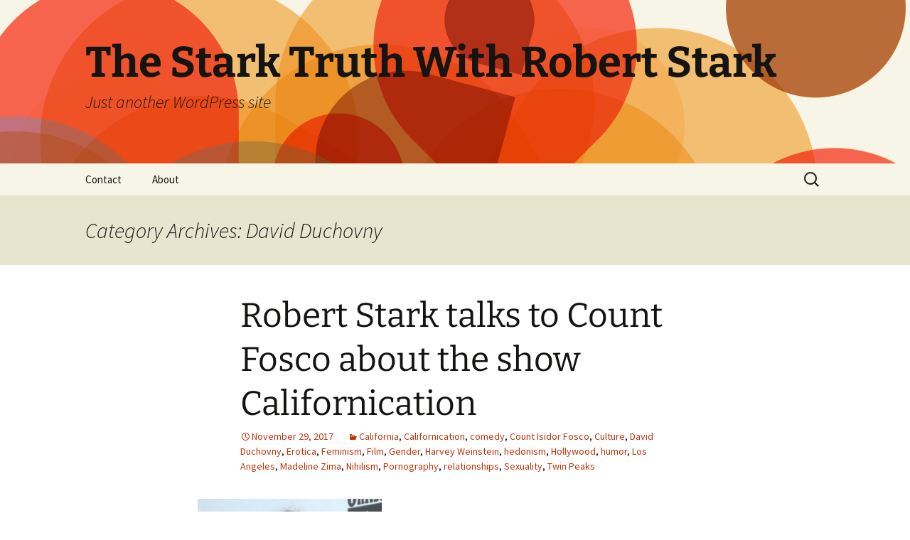

--- FILE ---
content_type: text/html; charset=UTF-8
request_url: https://starktruthradio.com/?cat=1138
body_size: 33003
content:
<!DOCTYPE html>
<html lang="en-CA">
<head>
	<meta charset="UTF-8">
	<meta name="viewport" content="width=device-width, initial-scale=1.0">
	<title>David Duchovny | The Stark Truth With Robert Stark</title>
	<link rel="profile" href="https://gmpg.org/xfn/11">
	<link rel="pingback" href="https://starktruthradio.com/xmlrpc.php">
	<meta name='robots' content='max-image-preview:large' />
	<style>img:is([sizes="auto" i], [sizes^="auto," i]) { contain-intrinsic-size: 3000px 1500px }</style>
	<link rel='dns-prefetch' href='//platform-api.sharethis.com' />
<link rel="alternate" type="application/rss+xml" title="The Stark Truth With Robert Stark &raquo; Feed" href="https://starktruthradio.com/?feed=rss2" />
<link rel="alternate" type="application/rss+xml" title="The Stark Truth With Robert Stark &raquo; Comments Feed" href="https://starktruthradio.com/?feed=comments-rss2" />
<link rel="alternate" type="application/rss+xml" title="The Stark Truth With Robert Stark &raquo; David Duchovny Category Feed" href="https://starktruthradio.com/?feed=rss2&#038;cat=1138" />
<script>
window._wpemojiSettings = {"baseUrl":"https:\/\/s.w.org\/images\/core\/emoji\/16.0.1\/72x72\/","ext":".png","svgUrl":"https:\/\/s.w.org\/images\/core\/emoji\/16.0.1\/svg\/","svgExt":".svg","source":{"concatemoji":"https:\/\/starktruthradio.com\/wp-includes\/js\/wp-emoji-release.min.js?ver=6.8.3"}};
/*! This file is auto-generated */
!function(s,n){var o,i,e;function c(e){try{var t={supportTests:e,timestamp:(new Date).valueOf()};sessionStorage.setItem(o,JSON.stringify(t))}catch(e){}}function p(e,t,n){e.clearRect(0,0,e.canvas.width,e.canvas.height),e.fillText(t,0,0);var t=new Uint32Array(e.getImageData(0,0,e.canvas.width,e.canvas.height).data),a=(e.clearRect(0,0,e.canvas.width,e.canvas.height),e.fillText(n,0,0),new Uint32Array(e.getImageData(0,0,e.canvas.width,e.canvas.height).data));return t.every(function(e,t){return e===a[t]})}function u(e,t){e.clearRect(0,0,e.canvas.width,e.canvas.height),e.fillText(t,0,0);for(var n=e.getImageData(16,16,1,1),a=0;a<n.data.length;a++)if(0!==n.data[a])return!1;return!0}function f(e,t,n,a){switch(t){case"flag":return n(e,"\ud83c\udff3\ufe0f\u200d\u26a7\ufe0f","\ud83c\udff3\ufe0f\u200b\u26a7\ufe0f")?!1:!n(e,"\ud83c\udde8\ud83c\uddf6","\ud83c\udde8\u200b\ud83c\uddf6")&&!n(e,"\ud83c\udff4\udb40\udc67\udb40\udc62\udb40\udc65\udb40\udc6e\udb40\udc67\udb40\udc7f","\ud83c\udff4\u200b\udb40\udc67\u200b\udb40\udc62\u200b\udb40\udc65\u200b\udb40\udc6e\u200b\udb40\udc67\u200b\udb40\udc7f");case"emoji":return!a(e,"\ud83e\udedf")}return!1}function g(e,t,n,a){var r="undefined"!=typeof WorkerGlobalScope&&self instanceof WorkerGlobalScope?new OffscreenCanvas(300,150):s.createElement("canvas"),o=r.getContext("2d",{willReadFrequently:!0}),i=(o.textBaseline="top",o.font="600 32px Arial",{});return e.forEach(function(e){i[e]=t(o,e,n,a)}),i}function t(e){var t=s.createElement("script");t.src=e,t.defer=!0,s.head.appendChild(t)}"undefined"!=typeof Promise&&(o="wpEmojiSettingsSupports",i=["flag","emoji"],n.supports={everything:!0,everythingExceptFlag:!0},e=new Promise(function(e){s.addEventListener("DOMContentLoaded",e,{once:!0})}),new Promise(function(t){var n=function(){try{var e=JSON.parse(sessionStorage.getItem(o));if("object"==typeof e&&"number"==typeof e.timestamp&&(new Date).valueOf()<e.timestamp+604800&&"object"==typeof e.supportTests)return e.supportTests}catch(e){}return null}();if(!n){if("undefined"!=typeof Worker&&"undefined"!=typeof OffscreenCanvas&&"undefined"!=typeof URL&&URL.createObjectURL&&"undefined"!=typeof Blob)try{var e="postMessage("+g.toString()+"("+[JSON.stringify(i),f.toString(),p.toString(),u.toString()].join(",")+"));",a=new Blob([e],{type:"text/javascript"}),r=new Worker(URL.createObjectURL(a),{name:"wpTestEmojiSupports"});return void(r.onmessage=function(e){c(n=e.data),r.terminate(),t(n)})}catch(e){}c(n=g(i,f,p,u))}t(n)}).then(function(e){for(var t in e)n.supports[t]=e[t],n.supports.everything=n.supports.everything&&n.supports[t],"flag"!==t&&(n.supports.everythingExceptFlag=n.supports.everythingExceptFlag&&n.supports[t]);n.supports.everythingExceptFlag=n.supports.everythingExceptFlag&&!n.supports.flag,n.DOMReady=!1,n.readyCallback=function(){n.DOMReady=!0}}).then(function(){return e}).then(function(){var e;n.supports.everything||(n.readyCallback(),(e=n.source||{}).concatemoji?t(e.concatemoji):e.wpemoji&&e.twemoji&&(t(e.twemoji),t(e.wpemoji)))}))}((window,document),window._wpemojiSettings);
</script>
<style id='wp-emoji-styles-inline-css'>

	img.wp-smiley, img.emoji {
		display: inline !important;
		border: none !important;
		box-shadow: none !important;
		height: 1em !important;
		width: 1em !important;
		margin: 0 0.07em !important;
		vertical-align: -0.1em !important;
		background: none !important;
		padding: 0 !important;
	}
</style>
<link rel='stylesheet' id='wp-block-library-css' href='https://starktruthradio.com/wp-includes/css/dist/block-library/style.min.css?ver=6.8.3' media='all' />
<style id='wp-block-library-theme-inline-css'>
.wp-block-audio :where(figcaption){color:#555;font-size:13px;text-align:center}.is-dark-theme .wp-block-audio :where(figcaption){color:#ffffffa6}.wp-block-audio{margin:0 0 1em}.wp-block-code{border:1px solid #ccc;border-radius:4px;font-family:Menlo,Consolas,monaco,monospace;padding:.8em 1em}.wp-block-embed :where(figcaption){color:#555;font-size:13px;text-align:center}.is-dark-theme .wp-block-embed :where(figcaption){color:#ffffffa6}.wp-block-embed{margin:0 0 1em}.blocks-gallery-caption{color:#555;font-size:13px;text-align:center}.is-dark-theme .blocks-gallery-caption{color:#ffffffa6}:root :where(.wp-block-image figcaption){color:#555;font-size:13px;text-align:center}.is-dark-theme :root :where(.wp-block-image figcaption){color:#ffffffa6}.wp-block-image{margin:0 0 1em}.wp-block-pullquote{border-bottom:4px solid;border-top:4px solid;color:currentColor;margin-bottom:1.75em}.wp-block-pullquote cite,.wp-block-pullquote footer,.wp-block-pullquote__citation{color:currentColor;font-size:.8125em;font-style:normal;text-transform:uppercase}.wp-block-quote{border-left:.25em solid;margin:0 0 1.75em;padding-left:1em}.wp-block-quote cite,.wp-block-quote footer{color:currentColor;font-size:.8125em;font-style:normal;position:relative}.wp-block-quote:where(.has-text-align-right){border-left:none;border-right:.25em solid;padding-left:0;padding-right:1em}.wp-block-quote:where(.has-text-align-center){border:none;padding-left:0}.wp-block-quote.is-large,.wp-block-quote.is-style-large,.wp-block-quote:where(.is-style-plain){border:none}.wp-block-search .wp-block-search__label{font-weight:700}.wp-block-search__button{border:1px solid #ccc;padding:.375em .625em}:where(.wp-block-group.has-background){padding:1.25em 2.375em}.wp-block-separator.has-css-opacity{opacity:.4}.wp-block-separator{border:none;border-bottom:2px solid;margin-left:auto;margin-right:auto}.wp-block-separator.has-alpha-channel-opacity{opacity:1}.wp-block-separator:not(.is-style-wide):not(.is-style-dots){width:100px}.wp-block-separator.has-background:not(.is-style-dots){border-bottom:none;height:1px}.wp-block-separator.has-background:not(.is-style-wide):not(.is-style-dots){height:2px}.wp-block-table{margin:0 0 1em}.wp-block-table td,.wp-block-table th{word-break:normal}.wp-block-table :where(figcaption){color:#555;font-size:13px;text-align:center}.is-dark-theme .wp-block-table :where(figcaption){color:#ffffffa6}.wp-block-video :where(figcaption){color:#555;font-size:13px;text-align:center}.is-dark-theme .wp-block-video :where(figcaption){color:#ffffffa6}.wp-block-video{margin:0 0 1em}:root :where(.wp-block-template-part.has-background){margin-bottom:0;margin-top:0;padding:1.25em 2.375em}
</style>
<style id='classic-theme-styles-inline-css'>
/*! This file is auto-generated */
.wp-block-button__link{color:#fff;background-color:#32373c;border-radius:9999px;box-shadow:none;text-decoration:none;padding:calc(.667em + 2px) calc(1.333em + 2px);font-size:1.125em}.wp-block-file__button{background:#32373c;color:#fff;text-decoration:none}
</style>
<style id='global-styles-inline-css'>
:root{--wp--preset--aspect-ratio--square: 1;--wp--preset--aspect-ratio--4-3: 4/3;--wp--preset--aspect-ratio--3-4: 3/4;--wp--preset--aspect-ratio--3-2: 3/2;--wp--preset--aspect-ratio--2-3: 2/3;--wp--preset--aspect-ratio--16-9: 16/9;--wp--preset--aspect-ratio--9-16: 9/16;--wp--preset--color--black: #000000;--wp--preset--color--cyan-bluish-gray: #abb8c3;--wp--preset--color--white: #fff;--wp--preset--color--pale-pink: #f78da7;--wp--preset--color--vivid-red: #cf2e2e;--wp--preset--color--luminous-vivid-orange: #ff6900;--wp--preset--color--luminous-vivid-amber: #fcb900;--wp--preset--color--light-green-cyan: #7bdcb5;--wp--preset--color--vivid-green-cyan: #00d084;--wp--preset--color--pale-cyan-blue: #8ed1fc;--wp--preset--color--vivid-cyan-blue: #0693e3;--wp--preset--color--vivid-purple: #9b51e0;--wp--preset--color--dark-gray: #141412;--wp--preset--color--red: #bc360a;--wp--preset--color--medium-orange: #db572f;--wp--preset--color--light-orange: #ea9629;--wp--preset--color--yellow: #fbca3c;--wp--preset--color--dark-brown: #220e10;--wp--preset--color--medium-brown: #722d19;--wp--preset--color--light-brown: #eadaa6;--wp--preset--color--beige: #e8e5ce;--wp--preset--color--off-white: #f7f5e7;--wp--preset--gradient--vivid-cyan-blue-to-vivid-purple: linear-gradient(135deg,rgba(6,147,227,1) 0%,rgb(155,81,224) 100%);--wp--preset--gradient--light-green-cyan-to-vivid-green-cyan: linear-gradient(135deg,rgb(122,220,180) 0%,rgb(0,208,130) 100%);--wp--preset--gradient--luminous-vivid-amber-to-luminous-vivid-orange: linear-gradient(135deg,rgba(252,185,0,1) 0%,rgba(255,105,0,1) 100%);--wp--preset--gradient--luminous-vivid-orange-to-vivid-red: linear-gradient(135deg,rgba(255,105,0,1) 0%,rgb(207,46,46) 100%);--wp--preset--gradient--very-light-gray-to-cyan-bluish-gray: linear-gradient(135deg,rgb(238,238,238) 0%,rgb(169,184,195) 100%);--wp--preset--gradient--cool-to-warm-spectrum: linear-gradient(135deg,rgb(74,234,220) 0%,rgb(151,120,209) 20%,rgb(207,42,186) 40%,rgb(238,44,130) 60%,rgb(251,105,98) 80%,rgb(254,248,76) 100%);--wp--preset--gradient--blush-light-purple: linear-gradient(135deg,rgb(255,206,236) 0%,rgb(152,150,240) 100%);--wp--preset--gradient--blush-bordeaux: linear-gradient(135deg,rgb(254,205,165) 0%,rgb(254,45,45) 50%,rgb(107,0,62) 100%);--wp--preset--gradient--luminous-dusk: linear-gradient(135deg,rgb(255,203,112) 0%,rgb(199,81,192) 50%,rgb(65,88,208) 100%);--wp--preset--gradient--pale-ocean: linear-gradient(135deg,rgb(255,245,203) 0%,rgb(182,227,212) 50%,rgb(51,167,181) 100%);--wp--preset--gradient--electric-grass: linear-gradient(135deg,rgb(202,248,128) 0%,rgb(113,206,126) 100%);--wp--preset--gradient--midnight: linear-gradient(135deg,rgb(2,3,129) 0%,rgb(40,116,252) 100%);--wp--preset--gradient--autumn-brown: linear-gradient(135deg, rgba(226,45,15,1) 0%, rgba(158,25,13,1) 100%);--wp--preset--gradient--sunset-yellow: linear-gradient(135deg, rgba(233,139,41,1) 0%, rgba(238,179,95,1) 100%);--wp--preset--gradient--light-sky: linear-gradient(135deg,rgba(228,228,228,1.0) 0%,rgba(208,225,252,1.0) 100%);--wp--preset--gradient--dark-sky: linear-gradient(135deg,rgba(0,0,0,1.0) 0%,rgba(56,61,69,1.0) 100%);--wp--preset--font-size--small: 13px;--wp--preset--font-size--medium: 20px;--wp--preset--font-size--large: 36px;--wp--preset--font-size--x-large: 42px;--wp--preset--spacing--20: 0.44rem;--wp--preset--spacing--30: 0.67rem;--wp--preset--spacing--40: 1rem;--wp--preset--spacing--50: 1.5rem;--wp--preset--spacing--60: 2.25rem;--wp--preset--spacing--70: 3.38rem;--wp--preset--spacing--80: 5.06rem;--wp--preset--shadow--natural: 6px 6px 9px rgba(0, 0, 0, 0.2);--wp--preset--shadow--deep: 12px 12px 50px rgba(0, 0, 0, 0.4);--wp--preset--shadow--sharp: 6px 6px 0px rgba(0, 0, 0, 0.2);--wp--preset--shadow--outlined: 6px 6px 0px -3px rgba(255, 255, 255, 1), 6px 6px rgba(0, 0, 0, 1);--wp--preset--shadow--crisp: 6px 6px 0px rgba(0, 0, 0, 1);}:where(.is-layout-flex){gap: 0.5em;}:where(.is-layout-grid){gap: 0.5em;}body .is-layout-flex{display: flex;}.is-layout-flex{flex-wrap: wrap;align-items: center;}.is-layout-flex > :is(*, div){margin: 0;}body .is-layout-grid{display: grid;}.is-layout-grid > :is(*, div){margin: 0;}:where(.wp-block-columns.is-layout-flex){gap: 2em;}:where(.wp-block-columns.is-layout-grid){gap: 2em;}:where(.wp-block-post-template.is-layout-flex){gap: 1.25em;}:where(.wp-block-post-template.is-layout-grid){gap: 1.25em;}.has-black-color{color: var(--wp--preset--color--black) !important;}.has-cyan-bluish-gray-color{color: var(--wp--preset--color--cyan-bluish-gray) !important;}.has-white-color{color: var(--wp--preset--color--white) !important;}.has-pale-pink-color{color: var(--wp--preset--color--pale-pink) !important;}.has-vivid-red-color{color: var(--wp--preset--color--vivid-red) !important;}.has-luminous-vivid-orange-color{color: var(--wp--preset--color--luminous-vivid-orange) !important;}.has-luminous-vivid-amber-color{color: var(--wp--preset--color--luminous-vivid-amber) !important;}.has-light-green-cyan-color{color: var(--wp--preset--color--light-green-cyan) !important;}.has-vivid-green-cyan-color{color: var(--wp--preset--color--vivid-green-cyan) !important;}.has-pale-cyan-blue-color{color: var(--wp--preset--color--pale-cyan-blue) !important;}.has-vivid-cyan-blue-color{color: var(--wp--preset--color--vivid-cyan-blue) !important;}.has-vivid-purple-color{color: var(--wp--preset--color--vivid-purple) !important;}.has-black-background-color{background-color: var(--wp--preset--color--black) !important;}.has-cyan-bluish-gray-background-color{background-color: var(--wp--preset--color--cyan-bluish-gray) !important;}.has-white-background-color{background-color: var(--wp--preset--color--white) !important;}.has-pale-pink-background-color{background-color: var(--wp--preset--color--pale-pink) !important;}.has-vivid-red-background-color{background-color: var(--wp--preset--color--vivid-red) !important;}.has-luminous-vivid-orange-background-color{background-color: var(--wp--preset--color--luminous-vivid-orange) !important;}.has-luminous-vivid-amber-background-color{background-color: var(--wp--preset--color--luminous-vivid-amber) !important;}.has-light-green-cyan-background-color{background-color: var(--wp--preset--color--light-green-cyan) !important;}.has-vivid-green-cyan-background-color{background-color: var(--wp--preset--color--vivid-green-cyan) !important;}.has-pale-cyan-blue-background-color{background-color: var(--wp--preset--color--pale-cyan-blue) !important;}.has-vivid-cyan-blue-background-color{background-color: var(--wp--preset--color--vivid-cyan-blue) !important;}.has-vivid-purple-background-color{background-color: var(--wp--preset--color--vivid-purple) !important;}.has-black-border-color{border-color: var(--wp--preset--color--black) !important;}.has-cyan-bluish-gray-border-color{border-color: var(--wp--preset--color--cyan-bluish-gray) !important;}.has-white-border-color{border-color: var(--wp--preset--color--white) !important;}.has-pale-pink-border-color{border-color: var(--wp--preset--color--pale-pink) !important;}.has-vivid-red-border-color{border-color: var(--wp--preset--color--vivid-red) !important;}.has-luminous-vivid-orange-border-color{border-color: var(--wp--preset--color--luminous-vivid-orange) !important;}.has-luminous-vivid-amber-border-color{border-color: var(--wp--preset--color--luminous-vivid-amber) !important;}.has-light-green-cyan-border-color{border-color: var(--wp--preset--color--light-green-cyan) !important;}.has-vivid-green-cyan-border-color{border-color: var(--wp--preset--color--vivid-green-cyan) !important;}.has-pale-cyan-blue-border-color{border-color: var(--wp--preset--color--pale-cyan-blue) !important;}.has-vivid-cyan-blue-border-color{border-color: var(--wp--preset--color--vivid-cyan-blue) !important;}.has-vivid-purple-border-color{border-color: var(--wp--preset--color--vivid-purple) !important;}.has-vivid-cyan-blue-to-vivid-purple-gradient-background{background: var(--wp--preset--gradient--vivid-cyan-blue-to-vivid-purple) !important;}.has-light-green-cyan-to-vivid-green-cyan-gradient-background{background: var(--wp--preset--gradient--light-green-cyan-to-vivid-green-cyan) !important;}.has-luminous-vivid-amber-to-luminous-vivid-orange-gradient-background{background: var(--wp--preset--gradient--luminous-vivid-amber-to-luminous-vivid-orange) !important;}.has-luminous-vivid-orange-to-vivid-red-gradient-background{background: var(--wp--preset--gradient--luminous-vivid-orange-to-vivid-red) !important;}.has-very-light-gray-to-cyan-bluish-gray-gradient-background{background: var(--wp--preset--gradient--very-light-gray-to-cyan-bluish-gray) !important;}.has-cool-to-warm-spectrum-gradient-background{background: var(--wp--preset--gradient--cool-to-warm-spectrum) !important;}.has-blush-light-purple-gradient-background{background: var(--wp--preset--gradient--blush-light-purple) !important;}.has-blush-bordeaux-gradient-background{background: var(--wp--preset--gradient--blush-bordeaux) !important;}.has-luminous-dusk-gradient-background{background: var(--wp--preset--gradient--luminous-dusk) !important;}.has-pale-ocean-gradient-background{background: var(--wp--preset--gradient--pale-ocean) !important;}.has-electric-grass-gradient-background{background: var(--wp--preset--gradient--electric-grass) !important;}.has-midnight-gradient-background{background: var(--wp--preset--gradient--midnight) !important;}.has-small-font-size{font-size: var(--wp--preset--font-size--small) !important;}.has-medium-font-size{font-size: var(--wp--preset--font-size--medium) !important;}.has-large-font-size{font-size: var(--wp--preset--font-size--large) !important;}.has-x-large-font-size{font-size: var(--wp--preset--font-size--x-large) !important;}
:where(.wp-block-post-template.is-layout-flex){gap: 1.25em;}:where(.wp-block-post-template.is-layout-grid){gap: 1.25em;}
:where(.wp-block-columns.is-layout-flex){gap: 2em;}:where(.wp-block-columns.is-layout-grid){gap: 2em;}
:root :where(.wp-block-pullquote){font-size: 1.5em;line-height: 1.6;}
</style>
<link rel='stylesheet' id='ssb-front-css-css' href='https://starktruthradio.com/wp-content/plugins/simple-social-buttons/assets/css/front.css?ver=6.2.0' media='all' />
<link rel='stylesheet' id='wp-components-css' href='https://starktruthradio.com/wp-includes/css/dist/components/style.min.css?ver=6.8.3' media='all' />
<link rel='stylesheet' id='godaddy-styles-css' href='https://starktruthradio.com/wp-content/mu-plugins/vendor/wpex/godaddy-launch/includes/Dependencies/GoDaddy/Styles/build/latest.css?ver=2.0.2' media='all' />
<link rel='stylesheet' id='twentythirteen-fonts-css' href='https://starktruthradio.com/wp-content/themes/twentythirteen/fonts/source-sans-pro-plus-bitter.css?ver=20230328' media='all' />
<link rel='stylesheet' id='genericons-css' href='https://starktruthradio.com/wp-content/themes/twentythirteen/genericons/genericons.css?ver=20251101' media='all' />
<link rel='stylesheet' id='twentythirteen-style-css' href='https://starktruthradio.com/wp-content/themes/twentythirteen/style.css?ver=20251202' media='all' />
<link rel='stylesheet' id='twentythirteen-block-style-css' href='https://starktruthradio.com/wp-content/themes/twentythirteen/css/blocks.css?ver=20240520' media='all' />
<script src="https://starktruthradio.com/wp-includes/js/jquery/jquery.min.js?ver=3.7.1" id="jquery-core-js"></script>
<script src="https://starktruthradio.com/wp-includes/js/jquery/jquery-migrate.min.js?ver=3.4.1" id="jquery-migrate-js"></script>
<script src="https://starktruthradio.com/wp-content/themes/twentythirteen/js/functions.js?ver=20250727" id="twentythirteen-script-js" defer data-wp-strategy="defer"></script>
<script src="//platform-api.sharethis.com/js/sharethis.js#source=googleanalytics-wordpress#product=ga&amp;property=614a78f246199d0019177829" id="googleanalytics-platform-sharethis-js"></script>
<link rel="https://api.w.org/" href="https://starktruthradio.com/index.php?rest_route=/" /><link rel="alternate" title="JSON" type="application/json" href="https://starktruthradio.com/index.php?rest_route=/wp/v2/categories/1138" /><link rel="EditURI" type="application/rsd+xml" title="RSD" href="https://starktruthradio.com/xmlrpc.php?rsd" />
<meta name="generator" content="WordPress 6.8.3" />
 <style media="screen">

		 /*inline margin*/
		.simplesocialbuttons.simplesocialbuttons_inline.simplesocial-sm-round button{
	  margin: ;
	}
	
	
	
	
	
	
			 /*margin-digbar*/

	
	
	
	
	
	
	
</style>

<!-- Open Graph Meta Tags generated by Simple Social Buttons 6.2.0 -->
<meta property="og:title" content="Robert Stark talks to Count Fosco about the show Californication - The Stark Truth With Robert Stark" />
<meta property="og:type" content="website" />
<meta property="og:description" content="&nbsp; &nbsp; &nbsp; &nbsp; &nbsp; &nbsp; &nbsp; &nbsp; &nbsp; Topics: Hank(David Duchovny) is an established author, kind of like every independent man&#039;s dream, though he could easily get taken advantage of by every woman he sleeps with, starting with Mia(Madeline Zima) How Hank never seems to learn anything, if anything in later seasons he becomes less intelligent...he even admits it...he&hellip;" />
<meta property="og:url" content="https://starktruthradio.com/?p=6058" />
<meta property="og:site_name" content="The Stark Truth With Robert Stark" />
<meta property="og:image" content="https://starktruthradio.com/wp-content/uploads/2017/11/madeline-zima.jpg" />
<meta property="og:image" content="https://www.paypal.com/en_US/i/scr/pixel.gif" />
<meta name="twitter:card" content="summary_large_image" />
<meta name="twitter:description" content="&nbsp; &nbsp; &nbsp; &nbsp; &nbsp; &nbsp; &nbsp; &nbsp; &nbsp; Topics: Hank(David Duchovny) is an established author, kind of like every independent man's dream, though he could easily get taken advantage of by every woman he sleeps with, starting with Mia(Madeline Zima) How Hank never seems to learn anything, if anything in later seasons he becomes less intelligent...he even admits it...he&hellip;" />
<meta name="twitter:title" content="Robert Stark talks to Count Fosco about the show Californication - The Stark Truth With Robert Stark" />
<meta property="twitter:image" content="https://starktruthradio.com/wp-content/uploads/2017/11/madeline-zima.jpg" />
<meta property="twitter:image" content="https://www.paypal.com/en_US/i/scr/pixel.gif" />
<style>.recentcomments a{display:inline !important;padding:0 !important;margin:0 !important;}</style>	<style type="text/css" id="twentythirteen-header-css">
		.site-header {
		background: url(https://starktruthradio.com/wp-content/themes/twentythirteen/images/headers/circle.png) no-repeat scroll top;
		background-size: 1600px auto;
	}
	@media (max-width: 767px) {
		.site-header {
			background-size: 768px auto;
		}
	}
	@media (max-width: 359px) {
		.site-header {
			background-size: 360px auto;
		}
	}
			</style>
	</head>

<body class="archive category category-david-duchovny category-1138 wp-embed-responsive wp-theme-twentythirteen single-author">
		<div id="page" class="hfeed site">
		<a class="screen-reader-text skip-link" href="#content">
			Skip to content		</a>
		<header id="masthead" class="site-header">
						<a class="home-link" href="https://starktruthradio.com/" rel="home" >
									<h1 class="site-title">The Stark Truth With Robert Stark</h1>
													<h2 class="site-description">Just another WordPress site</h2>
							</a>

			<div id="navbar" class="navbar">
				<nav id="site-navigation" class="navigation main-navigation">
					<button class="menu-toggle">Menu</button>
					<div id="primary-menu" class="nav-menu"><ul>
<li class="page_item page-item-1822"><a href="https://starktruthradio.com/?page_id=1822">Contact</a></li>
<li class="page_item page-item-3"><a href="https://starktruthradio.com/?page_id=3">About</a></li>
</ul></div>
					<form role="search" method="get" class="search-form" action="https://starktruthradio.com/">
				<label>
					<span class="screen-reader-text">Search for:</span>
					<input type="search" class="search-field" placeholder="Search &hellip;" value="" name="s" />
				</label>
				<input type="submit" class="search-submit" value="Search" />
			</form>				</nav><!-- #site-navigation -->
			</div><!-- #navbar -->
		</header><!-- #masthead -->

		<div id="main" class="site-main">

	<div id="primary" class="content-area">
		<div id="content" class="site-content" role="main">

					<header class="archive-header">
				<h1 class="archive-title">
				Category Archives: David Duchovny				</h1>

							</header><!-- .archive-header -->

							
<article id="post-6058" class="post-6058 post type-post status-publish format-standard hentry category-california category-californication category-comedy category-count-isidor-fosco category-culture category-david-duchovny category-erotica category-feminism category-film category-gender category-harvey-weinstein category-hedonism category-hollywood category-humor category-los-angeles category-madeline-zima category-nihilism category-pornography category-relationships category-sexuality category-twin-peaks">
	<header class="entry-header">
		
				<h1 class="entry-title">
			<a href="https://starktruthradio.com/?p=6058" rel="bookmark">Robert Stark talks to Count Fosco about the show Californication</a>
		</h1>
		
		<div class="entry-meta">
			<span class="date"><a href="https://starktruthradio.com/?p=6058" title="Permalink to Robert Stark talks to Count Fosco about the show Californication" rel="bookmark"><time class="entry-date" datetime="2017-11-29T22:39:44+00:00">November 29, 2017</time></a></span><span class="categories-links"><a href="https://starktruthradio.com/?cat=6" rel="category">California</a>, <a href="https://starktruthradio.com/?cat=1136" rel="category">Californication</a>, <a href="https://starktruthradio.com/?cat=335" rel="category">comedy</a>, <a href="https://starktruthradio.com/?cat=868" rel="category">Count Isidor Fosco</a>, <a href="https://starktruthradio.com/?cat=459" rel="category">Culture</a>, <a href="https://starktruthradio.com/?cat=1138" rel="category">David Duchovny</a>, <a href="https://starktruthradio.com/?cat=83" rel="category">Erotica</a>, <a href="https://starktruthradio.com/?cat=166" rel="category">Feminism</a>, <a href="https://starktruthradio.com/?cat=428" rel="category">Film</a>, <a href="https://starktruthradio.com/?cat=422" rel="category">Gender</a>, <a href="https://starktruthradio.com/?cat=1130" rel="category">Harvey Weinstein</a>, <a href="https://starktruthradio.com/?cat=450" rel="category">hedonism</a>, <a href="https://starktruthradio.com/?cat=684" rel="category">Hollywood</a>, <a href="https://starktruthradio.com/?cat=334" rel="category">humor</a>, <a href="https://starktruthradio.com/?cat=270" rel="category">Los Angeles</a>, <a href="https://starktruthradio.com/?cat=1137" rel="category">Madeline Zima</a>, <a href="https://starktruthradio.com/?cat=170" rel="category">Nihilism</a>, <a href="https://starktruthradio.com/?cat=123" rel="category">Pornography</a>, <a href="https://starktruthradio.com/?cat=400" rel="category">relationships</a>, <a href="https://starktruthradio.com/?cat=18" rel="category">Sexuality</a>, <a href="https://starktruthradio.com/?cat=1039" rel="category">Twin Peaks</a></span><span class="author vcard"><a class="url fn n" href="https://starktruthradio.com/?author=1" title="View all posts by robertstark" rel="author">robertstark</a></span>					</div><!-- .entry-meta -->
	</header><!-- .entry-header -->

		<div class="entry-content">
		<p><a href="https://starktruthradio.com/wp-content/uploads/2017/11/madeline-zima.jpg"><img fetchpriority="high" decoding="async" class="wp-image-6061 alignleft" src="https://starktruthradio.com/wp-content/uploads/2017/11/madeline-zima.jpg" alt="" width="259" height="398" srcset="https://starktruthradio.com/wp-content/uploads/2017/11/madeline-zima.jpg 688w, https://starktruthradio.com/wp-content/uploads/2017/11/madeline-zima-195x300.jpg 195w, https://starktruthradio.com/wp-content/uploads/2017/11/madeline-zima-665x1024.jpg 665w" sizes="(max-width: 259px) 100vw, 259px" /></a></p>
<p>&nbsp;</p>
<p>&nbsp;</p>
<p>&nbsp;</p>
<p>&nbsp;</p>
<p>&nbsp;</p>
<p>&nbsp;</p>
<p>&nbsp;</p>
<p>&nbsp;</p>
<p>&nbsp;</p>
<p>Topics:</p>
<p>Hank(David Duchovny) is an established author, kind of like every independent man&#8217;s dream, though he could easily get taken advantage of by every woman he sleeps with, starting with Mia(Madeline Zima)<br />
How Hank never seems to learn anything, if anything in later seasons he becomes less intelligent&#8230;he even admits it&#8230;he is a &#8220;writer, non-practicing&#8221;<br />
Hank is very well connected, demonstrating implicitly that his lifestyle can&#8217;t be forever or for everyone<br />
There is something surreal about this show in that no man, not even the powerful get hit on this much by women<br />
Hank ironically suffers from writers block but interestingly, always &#8220;writes about what he knows&#8221;<br />
Hank&#8217;s nihilistic novel being turned into a cheesy romantic comedy<br />
Mia stealing Hank&#8217;s novel based on his encounter with her which is latter turned into a film<br />
<a href="http://www.vulture.com/2017/05/madeline-zima-twin-peaks-revival.html">Madeline Zima in the new Twin Peaks</a><br />
Similarities between Hank and major sex positive male feminist who have been accused of sexual harassment<br />
The ridiculous sex scenarios Hank gets into<br />
How by the end of the first season it&#8217;s interesting how his unmarried &#8220;wife&#8221; still prefers him which logically doesn&#8217;t make much sense but does make sense when you think of his &#8220;I don&#8217;t give a damn&#8221; characteristics<br />
Hank&#8217;s agent &#8220;Charlie Runkel&#8221; who is probably closer to what Hank would be like if he were a real life character<br />
How on some level Hank is genuinely self-loathing<br />
The relationship between Hank and his daughter<br />
Charlie&#8217;s boss <a href="https://www.youtube.com/watch?v=bjC-7ivYsCc">Sue Collini</a>(Kathleen Turner) who is intimidating even for a cougar and has a very attractive histrionic personality<br />
<a href="https://www.youtube.com/watch?v=bjC-7ivYsCc">Sue Collini</a> isn&#8217;t the romantic type, she only wants sex from her clients; &#8220;Sue Collini always get&#8217;s the weenie&#8221;<br />
Mia having a preference for older men behind her father&#8217;s back while sending every possible signal that she was doing so anyway<br />
How the show has almost every possible sexual fetish in it mentioned<br />
How the show is based on repetition rather than an overall plot<br />
How a lot of Far-Right people watch this show despite that they would all call it degenerate<br />
How the show relates to the ongoing Hollywood sex scandals; the line &#8220;You&#8217;re no Brett Ratner&#8221;</p>
<!--[if lt IE 9]><script>document.createElement('audio');</script><![endif]-->
<audio class="wp-audio-shortcode" id="audio-6058-1" preload="none" style="width: 100%;" controls="controls"><source type="audio/mpeg" src="https://starktruthradio.com/wp-content/uploads/2017/11/Californication.mp3?_=1" /><a href="https://starktruthradio.com/wp-content/uploads/2017/11/Californication.mp3">https://starktruthradio.com/wp-content/uploads/2017/11/Californication.mp3</a></audio>
<p><a href="https://starktruthradio.com/wp-content/uploads/2017/11/Californication.mp3">Click Here</a> to download!<br />
<a href="http://robertstarkart.com//"><span style="color: #1a0dab;">This show is brought to you by Robert Stark&#8217;s Paintings!</span></a></p>
<form action="https://www.paypal.com/cgi-bin/webscr" method="post" target="_top"><input name="cmd" type="hidden" value="_s-xclick" /><br />
<input name="hosted_button_id" type="hidden" value="75RF3EG8CMWVE" /><br />
<input title="PayPal - The safer, easier way to pay online!" alt="Donate" name="submit" src="https://www.paypal.com/en_US/i/btn/btn_donateCC_LG.gif" type="image" /><br />
<img decoding="async" src="https://www.paypal.com/en_US/i/scr/pixel.gif" alt="" width="1" height="1" border="0" /></form>
<div class="simplesocialbuttons simplesocial-sm-round simplesocialbuttons_inline simplesocialbuttons-align-left post-6058 post  simplesocialbuttons-inline-no-animation">
<button class="simplesocial-fb-share"  rel="nofollow"  target="_blank"  aria-label="Facebook Share" data-href="https://www.facebook.com/sharer/sharer.php?u=https://starktruthradio.com/?p=6058" onClick="javascript:window.open(this.dataset.href, '', 'menubar=no,toolbar=no,resizable=yes,scrollbars=yes,height=600,width=600');return false;"><span class="simplesocialtxt">Facebook </span> </button>
<button class="simplesocial-twt-share"  rel="nofollow"  target="_blank"  aria-label="Twitter Share" data-href="https://twitter.com/intent/tweet?text=Robert+Stark+talks+to+Count+Fosco+about+the+show+Californication&url=https://starktruthradio.com/?p=6058" onClick="javascript:window.open(this.dataset.href, '', 'menubar=no,toolbar=no,resizable=yes,scrollbars=yes,height=600,width=600');return false;"><span class="simplesocialtxt">Twitter</span> </button>
<button  rel="nofollow"  target="_blank"  class="simplesocial-linkedin-share" aria-label="LinkedIn Share" data-href="https://www.linkedin.com/sharing/share-offsite/?url=https://starktruthradio.com/?p=6058" onClick="javascript:window.open(this.dataset.href, '', 'menubar=no,toolbar=no,resizable=yes,scrollbars=yes,height=600,width=600');return false;"><span class="simplesocialtxt">LinkedIn</span></button>
</div>
	</div><!-- .entry-content -->
	
	<footer class="entry-meta">
		
			</footer><!-- .entry-meta -->
</article><!-- #post -->
			
			
		
		</div><!-- #content -->
	</div><!-- #primary -->


		</div><!-- #main -->
		<footer id="colophon" class="site-footer">
				<div id="secondary" class="sidebar-container" role="complementary">
		<div class="widget-area">
			<aside id="search-2" class="widget widget_search"><form role="search" method="get" class="search-form" action="https://starktruthradio.com/">
				<label>
					<span class="screen-reader-text">Search for:</span>
					<input type="search" class="search-field" placeholder="Search &hellip;" value="" name="s" />
				</label>
				<input type="submit" class="search-submit" value="Search" />
			</form></aside>
		<aside id="recent-posts-2" class="widget widget_recent_entries">
		<h3 class="widget-title">Recent Posts</h3><nav aria-label="Recent Posts">
		<ul>
											<li>
					<a href="https://starktruthradio.com/?p=14782">Robert Stark interviews Lee Scrivner about Casinolabs</a>
									</li>
											<li>
					<a href="https://starktruthradio.com/?p=14769">Robert Stark is interviewed about his new Religion Cosmoplatonism</a>
									</li>
											<li>
					<a href="https://starktruthradio.com/?p=14755">Alex Von Goldstein Returns To Talk About Esoterica</a>
									</li>
											<li>
					<a href="https://starktruthradio.com/?p=14743">Robert Stark interviews The Flower Heart about Asian American Culture &#038; Demographics</a>
									</li>
											<li>
					<a href="https://starktruthradio.com/?p=14730">Robert Stark interviews HBD blogger Sebastian Jensen</a>
									</li>
					</ul>

		</nav></aside><aside id="recent-comments-2" class="widget widget_recent_comments"><h3 class="widget-title">Recent Comments</h3><nav aria-label="Recent Comments"><ul id="recentcomments"><li class="recentcomments"><span class="comment-author-link"><a href="https://starktruthradio.com/?p=5652" class="url" rel="ugc">Robert Stark talks to Richard Wolstencroft about the Twin Peaks Finale - The Stark Truth With Robert Stark</a></span> on <a href="https://starktruthradio.com/?p=2549#comment-190761">Robert Stark interviews Richard Wolstencroft</a></li><li class="recentcomments"><span class="comment-author-link"><a href="https://starktruthradio.com/?p=5647" class="url" rel="ugc">Robert Stark talks to Robert Brenner about HBO&#039;s The Deuce and 1970&#039;s Time Square - The Stark Truth With Robert Stark</a></span> on <a href="https://starktruthradio.com/?p=4002#comment-190416">Robert Brenner returns to talk about his Time Square Tours</a></li><li class="recentcomments"><span class="comment-author-link"><a href="https://starktruthradio.com/?p=5647" class="url" rel="ugc">Robert Stark talks to Robert Brenner about HBO&#039;s The Deuce and 1970&#039;s Time Square - The Stark Truth With Robert Stark</a></span> on <a href="https://starktruthradio.com/?p=3583#comment-190415">Robert Stark interviews Robert Brenner about his Gritty Old Time Square Tours</a></li><li class="recentcomments"><span class="comment-author-link"><a href="https://robertlindsay.wordpress.com/2017/08/31/robert-stark-interview-alt-left-chaos-magic-with-brandon-adamson/" class="url" rel="ugc external nofollow">Robert Stark Interview: Alt Left Chaos Magic with Brandon Adamson | Beyond Highbrow - Robert Lindsay</a></span> on <a href="https://starktruthradio.com/?p=5439#comment-189499">Alt Left Chaos Magic With Brandon Adamson</a></li><li class="recentcomments"><span class="comment-author-link"><a href="http://www.drumpfshit360.com/2017/02/19/culturist-dr-john-press-the-robert-stark-interview/" class="url" rel="ugc external nofollow">&#039;Culturist&#039; Dr. John Press - The Robert Stark Interview | Drumpf Shit 360°</a></span> on <a href="https://starktruthradio.com/?p=3688#comment-163440">Robert Stark interviews John Kenneth Press</a></li></ul></nav></aside><aside id="archives-2" class="widget widget_archive"><h3 class="widget-title">Archives</h3><nav aria-label="Archives">
			<ul>
					<li><a href='https://starktruthradio.com/?m=202510'>October 2025</a></li>
	<li><a href='https://starktruthradio.com/?m=202508'>August 2025</a></li>
	<li><a href='https://starktruthradio.com/?m=202506'>June 2025</a></li>
	<li><a href='https://starktruthradio.com/?m=202505'>May 2025</a></li>
	<li><a href='https://starktruthradio.com/?m=202504'>April 2025</a></li>
	<li><a href='https://starktruthradio.com/?m=202501'>January 2025</a></li>
	<li><a href='https://starktruthradio.com/?m=202411'>November 2024</a></li>
	<li><a href='https://starktruthradio.com/?m=202410'>October 2024</a></li>
	<li><a href='https://starktruthradio.com/?m=202409'>September 2024</a></li>
	<li><a href='https://starktruthradio.com/?m=202408'>August 2024</a></li>
	<li><a href='https://starktruthradio.com/?m=202407'>July 2024</a></li>
	<li><a href='https://starktruthradio.com/?m=202406'>June 2024</a></li>
	<li><a href='https://starktruthradio.com/?m=202405'>May 2024</a></li>
	<li><a href='https://starktruthradio.com/?m=202404'>April 2024</a></li>
	<li><a href='https://starktruthradio.com/?m=202403'>March 2024</a></li>
	<li><a href='https://starktruthradio.com/?m=202402'>February 2024</a></li>
	<li><a href='https://starktruthradio.com/?m=202311'>November 2023</a></li>
	<li><a href='https://starktruthradio.com/?m=202309'>September 2023</a></li>
	<li><a href='https://starktruthradio.com/?m=202308'>August 2023</a></li>
	<li><a href='https://starktruthradio.com/?m=202306'>June 2023</a></li>
	<li><a href='https://starktruthradio.com/?m=202305'>May 2023</a></li>
	<li><a href='https://starktruthradio.com/?m=202304'>April 2023</a></li>
	<li><a href='https://starktruthradio.com/?m=202302'>February 2023</a></li>
	<li><a href='https://starktruthradio.com/?m=202211'>November 2022</a></li>
	<li><a href='https://starktruthradio.com/?m=202209'>September 2022</a></li>
	<li><a href='https://starktruthradio.com/?m=202208'>August 2022</a></li>
	<li><a href='https://starktruthradio.com/?m=202207'>July 2022</a></li>
	<li><a href='https://starktruthradio.com/?m=202206'>June 2022</a></li>
	<li><a href='https://starktruthradio.com/?m=202205'>May 2022</a></li>
	<li><a href='https://starktruthradio.com/?m=202204'>April 2022</a></li>
	<li><a href='https://starktruthradio.com/?m=202203'>March 2022</a></li>
	<li><a href='https://starktruthradio.com/?m=202202'>February 2022</a></li>
	<li><a href='https://starktruthradio.com/?m=202201'>January 2022</a></li>
	<li><a href='https://starktruthradio.com/?m=202112'>December 2021</a></li>
	<li><a href='https://starktruthradio.com/?m=202111'>November 2021</a></li>
	<li><a href='https://starktruthradio.com/?m=202110'>October 2021</a></li>
	<li><a href='https://starktruthradio.com/?m=202109'>September 2021</a></li>
	<li><a href='https://starktruthradio.com/?m=202108'>August 2021</a></li>
	<li><a href='https://starktruthradio.com/?m=202107'>July 2021</a></li>
	<li><a href='https://starktruthradio.com/?m=202106'>June 2021</a></li>
	<li><a href='https://starktruthradio.com/?m=202105'>May 2021</a></li>
	<li><a href='https://starktruthradio.com/?m=202104'>April 2021</a></li>
	<li><a href='https://starktruthradio.com/?m=202103'>March 2021</a></li>
	<li><a href='https://starktruthradio.com/?m=202102'>February 2021</a></li>
	<li><a href='https://starktruthradio.com/?m=202101'>January 2021</a></li>
	<li><a href='https://starktruthradio.com/?m=202012'>December 2020</a></li>
	<li><a href='https://starktruthradio.com/?m=202011'>November 2020</a></li>
	<li><a href='https://starktruthradio.com/?m=202010'>October 2020</a></li>
	<li><a href='https://starktruthradio.com/?m=202009'>September 2020</a></li>
	<li><a href='https://starktruthradio.com/?m=202008'>August 2020</a></li>
	<li><a href='https://starktruthradio.com/?m=202007'>July 2020</a></li>
	<li><a href='https://starktruthradio.com/?m=202006'>June 2020</a></li>
	<li><a href='https://starktruthradio.com/?m=202005'>May 2020</a></li>
	<li><a href='https://starktruthradio.com/?m=202004'>April 2020</a></li>
	<li><a href='https://starktruthradio.com/?m=202003'>March 2020</a></li>
	<li><a href='https://starktruthradio.com/?m=202002'>February 2020</a></li>
	<li><a href='https://starktruthradio.com/?m=202001'>January 2020</a></li>
	<li><a href='https://starktruthradio.com/?m=201912'>December 2019</a></li>
	<li><a href='https://starktruthradio.com/?m=201911'>November 2019</a></li>
	<li><a href='https://starktruthradio.com/?m=201910'>October 2019</a></li>
	<li><a href='https://starktruthradio.com/?m=201909'>September 2019</a></li>
	<li><a href='https://starktruthradio.com/?m=201908'>August 2019</a></li>
	<li><a href='https://starktruthradio.com/?m=201907'>July 2019</a></li>
	<li><a href='https://starktruthradio.com/?m=201906'>June 2019</a></li>
	<li><a href='https://starktruthradio.com/?m=201905'>May 2019</a></li>
	<li><a href='https://starktruthradio.com/?m=201904'>April 2019</a></li>
	<li><a href='https://starktruthradio.com/?m=201903'>March 2019</a></li>
	<li><a href='https://starktruthradio.com/?m=201902'>February 2019</a></li>
	<li><a href='https://starktruthradio.com/?m=201901'>January 2019</a></li>
	<li><a href='https://starktruthradio.com/?m=201812'>December 2018</a></li>
	<li><a href='https://starktruthradio.com/?m=201811'>November 2018</a></li>
	<li><a href='https://starktruthradio.com/?m=201810'>October 2018</a></li>
	<li><a href='https://starktruthradio.com/?m=201809'>September 2018</a></li>
	<li><a href='https://starktruthradio.com/?m=201808'>August 2018</a></li>
	<li><a href='https://starktruthradio.com/?m=201807'>July 2018</a></li>
	<li><a href='https://starktruthradio.com/?m=201806'>June 2018</a></li>
	<li><a href='https://starktruthradio.com/?m=201805'>May 2018</a></li>
	<li><a href='https://starktruthradio.com/?m=201804'>April 2018</a></li>
	<li><a href='https://starktruthradio.com/?m=201803'>March 2018</a></li>
	<li><a href='https://starktruthradio.com/?m=201802'>February 2018</a></li>
	<li><a href='https://starktruthradio.com/?m=201801'>January 2018</a></li>
	<li><a href='https://starktruthradio.com/?m=201712'>December 2017</a></li>
	<li><a href='https://starktruthradio.com/?m=201711'>November 2017</a></li>
	<li><a href='https://starktruthradio.com/?m=201710'>October 2017</a></li>
	<li><a href='https://starktruthradio.com/?m=201709'>September 2017</a></li>
	<li><a href='https://starktruthradio.com/?m=201708'>August 2017</a></li>
	<li><a href='https://starktruthradio.com/?m=201707'>July 2017</a></li>
	<li><a href='https://starktruthradio.com/?m=201706'>June 2017</a></li>
	<li><a href='https://starktruthradio.com/?m=201705'>May 2017</a></li>
	<li><a href='https://starktruthradio.com/?m=201704'>April 2017</a></li>
	<li><a href='https://starktruthradio.com/?m=201703'>March 2017</a></li>
	<li><a href='https://starktruthradio.com/?m=201702'>February 2017</a></li>
	<li><a href='https://starktruthradio.com/?m=201701'>January 2017</a></li>
	<li><a href='https://starktruthradio.com/?m=201612'>December 2016</a></li>
	<li><a href='https://starktruthradio.com/?m=201611'>November 2016</a></li>
	<li><a href='https://starktruthradio.com/?m=201610'>October 2016</a></li>
	<li><a href='https://starktruthradio.com/?m=201609'>September 2016</a></li>
	<li><a href='https://starktruthradio.com/?m=201608'>August 2016</a></li>
	<li><a href='https://starktruthradio.com/?m=201607'>July 2016</a></li>
	<li><a href='https://starktruthradio.com/?m=201606'>June 2016</a></li>
	<li><a href='https://starktruthradio.com/?m=201605'>May 2016</a></li>
	<li><a href='https://starktruthradio.com/?m=201604'>April 2016</a></li>
	<li><a href='https://starktruthradio.com/?m=201603'>March 2016</a></li>
	<li><a href='https://starktruthradio.com/?m=201602'>February 2016</a></li>
	<li><a href='https://starktruthradio.com/?m=201601'>January 2016</a></li>
	<li><a href='https://starktruthradio.com/?m=201512'>December 2015</a></li>
	<li><a href='https://starktruthradio.com/?m=201511'>November 2015</a></li>
	<li><a href='https://starktruthradio.com/?m=201510'>October 2015</a></li>
	<li><a href='https://starktruthradio.com/?m=201509'>September 2015</a></li>
	<li><a href='https://starktruthradio.com/?m=201508'>August 2015</a></li>
	<li><a href='https://starktruthradio.com/?m=201507'>July 2015</a></li>
	<li><a href='https://starktruthradio.com/?m=201506'>June 2015</a></li>
	<li><a href='https://starktruthradio.com/?m=201505'>May 2015</a></li>
	<li><a href='https://starktruthradio.com/?m=201504'>April 2015</a></li>
	<li><a href='https://starktruthradio.com/?m=201503'>March 2015</a></li>
	<li><a href='https://starktruthradio.com/?m=201502'>February 2015</a></li>
	<li><a href='https://starktruthradio.com/?m=201501'>January 2015</a></li>
	<li><a href='https://starktruthradio.com/?m=201412'>December 2014</a></li>
	<li><a href='https://starktruthradio.com/?m=201411'>November 2014</a></li>
	<li><a href='https://starktruthradio.com/?m=201410'>October 2014</a></li>
	<li><a href='https://starktruthradio.com/?m=201409'>September 2014</a></li>
	<li><a href='https://starktruthradio.com/?m=201408'>August 2014</a></li>
	<li><a href='https://starktruthradio.com/?m=201407'>July 2014</a></li>
	<li><a href='https://starktruthradio.com/?m=201406'>June 2014</a></li>
	<li><a href='https://starktruthradio.com/?m=201405'>May 2014</a></li>
	<li><a href='https://starktruthradio.com/?m=201404'>April 2014</a></li>
			</ul>

			</nav></aside><aside id="categories-2" class="widget widget_categories"><h3 class="widget-title">Categories</h3><nav aria-label="Categories">
			<ul>
					<li class="cat-item cat-item-1046"><a href="https://starktruthradio.com/?cat=1046"> Angelo Badalamenti</a>
</li>
	<li class="cat-item cat-item-1139"><a href="https://starktruthradio.com/?cat=1139"> James LaFond</a>
</li>
	<li class="cat-item cat-item-1135"><a href="https://starktruthradio.com/?cat=1135"> Mark Velard</a>
</li>
	<li class="cat-item cat-item-550"><a href="https://starktruthradio.com/?cat=550">&quot;1984&quot;</a>
</li>
	<li class="cat-item cat-item-162"><a href="https://starktruthradio.com/?cat=162">&quot;Mad&quot;</a>
</li>
	<li class="cat-item cat-item-163"><a href="https://starktruthradio.com/?cat=163">&quot;Sade&quot;</a>
</li>
	<li class="cat-item cat-item-1199"><a href="https://starktruthradio.com/?cat=1199">(((Supply)))</a>
</li>
	<li class="cat-item cat-item-1030"><a href="https://starktruthradio.com/?cat=1030">1950&#039;s</a>
</li>
	<li class="cat-item cat-item-664"><a href="https://starktruthradio.com/?cat=664">1960&#039;s</a>
</li>
	<li class="cat-item cat-item-807"><a href="https://starktruthradio.com/?cat=807">1970&#039;s</a>
</li>
	<li class="cat-item cat-item-572"><a href="https://starktruthradio.com/?cat=572">1980&#039;s</a>
</li>
	<li class="cat-item cat-item-819"><a href="https://starktruthradio.com/?cat=819">1990&#039;s</a>
</li>
	<li class="cat-item cat-item-1272"><a href="https://starktruthradio.com/?cat=1272">2020 Riots</a>
</li>
	<li class="cat-item cat-item-264"><a href="https://starktruthradio.com/?cat=264">23andme</a>
</li>
	<li class="cat-item cat-item-175"><a href="https://starktruthradio.com/?cat=175">4 Chan</a>
</li>
	<li class="cat-item cat-item-1017"><a href="https://starktruthradio.com/?cat=1017">60&#039;s music</a>
</li>
	<li class="cat-item cat-item-577"><a href="https://starktruthradio.com/?cat=577">7th Day Adventist Church</a>
</li>
	<li class="cat-item cat-item-141"><a href="https://starktruthradio.com/?cat=141">80&#039;s music</a>
</li>
	<li class="cat-item cat-item-613"><a href="https://starktruthradio.com/?cat=613">9/11</a>
</li>
	<li class="cat-item cat-item-752"><a href="https://starktruthradio.com/?cat=752">90&#039;s music</a>
</li>
	<li class="cat-item cat-item-419"><a href="https://starktruthradio.com/?cat=419">A Billion Wicked Thoughts</a>
</li>
	<li class="cat-item cat-item-427"><a href="https://starktruthradio.com/?cat=427">A Girl Walks Home Alone at Night</a>
</li>
	<li class="cat-item cat-item-1163"><a href="https://starktruthradio.com/?cat=1163">A Manifesto About Stalking Patrick Hyland</a>
</li>
	<li class="cat-item cat-item-150"><a href="https://starktruthradio.com/?cat=150">Abraham Lincoln</a>
</li>
	<li class="cat-item cat-item-1380"><a href="https://starktruthradio.com/?cat=1380">Abraham Maslow</a>
</li>
	<li class="cat-item cat-item-952"><a href="https://starktruthradio.com/?cat=952">Absolute Valentine</a>
</li>
	<li class="cat-item cat-item-118"><a href="https://starktruthradio.com/?cat=118">Academia</a>
</li>
	<li class="cat-item cat-item-121"><a href="https://starktruthradio.com/?cat=121">Academic Composition</a>
</li>
	<li class="cat-item cat-item-472"><a href="https://starktruthradio.com/?cat=472">Acidexia</a>
</li>
	<li class="cat-item cat-item-1103"><a href="https://starktruthradio.com/?cat=1103">acting</a>
</li>
	<li class="cat-item cat-item-679"><a href="https://starktruthradio.com/?cat=679">Adam Hengels</a>
</li>
	<li class="cat-item cat-item-1155"><a href="https://starktruthradio.com/?cat=1155">Adam Mayer</a>
</li>
	<li class="cat-item cat-item-1326"><a href="https://starktruthradio.com/?cat=1326">Adam Papagan</a>
</li>
	<li class="cat-item cat-item-886"><a href="https://starktruthradio.com/?cat=886">Adam Parfrey</a>
</li>
	<li class="cat-item cat-item-266"><a href="https://starktruthradio.com/?cat=266">addiction</a>
</li>
	<li class="cat-item cat-item-1407"><a href="https://starktruthradio.com/?cat=1407">Adem Luz Rienspects</a>
</li>
	<li class="cat-item cat-item-1225"><a href="https://starktruthradio.com/?cat=1225">Aesthetic Socialism</a>
</li>
	<li class="cat-item cat-item-542"><a href="https://starktruthradio.com/?cat=542">aesthetics</a>
</li>
	<li class="cat-item cat-item-326"><a href="https://starktruthradio.com/?cat=326">Afghanistan</a>
</li>
	<li class="cat-item cat-item-491"><a href="https://starktruthradio.com/?cat=491">Africa</a>
</li>
	<li class="cat-item cat-item-1255"><a href="https://starktruthradio.com/?cat=1255">Aimee Terese</a>
</li>
	<li class="cat-item cat-item-740"><a href="https://starktruthradio.com/?cat=740">Akira</a>
</li>
	<li class="cat-item cat-item-1170"><a href="https://starktruthradio.com/?cat=1170">Al Barna</a>
</li>
	<li class="cat-item cat-item-945"><a href="https://starktruthradio.com/?cat=945">Al Goldstein</a>
</li>
	<li class="cat-item cat-item-351"><a href="https://starktruthradio.com/?cat=351">Alain de Benoist</a>
</li>
	<li class="cat-item cat-item-985"><a href="https://starktruthradio.com/?cat=985">Alain de Botton</a>
</li>
	<li class="cat-item cat-item-968"><a href="https://starktruthradio.com/?cat=968">Alain Soral</a>
</li>
	<li class="cat-item cat-item-774"><a href="https://starktruthradio.com/?cat=774">Alan Watts</a>
</li>
	<li class="cat-item cat-item-1295"><a href="https://starktruthradio.com/?cat=1295">Albania</a>
</li>
	<li class="cat-item cat-item-523"><a href="https://starktruthradio.com/?cat=523">Albert Bartlett</a>
</li>
	<li class="cat-item cat-item-988"><a href="https://starktruthradio.com/?cat=988">Aldous Huxley</a>
</li>
	<li class="cat-item cat-item-703"><a href="https://starktruthradio.com/?cat=703">Aleister Crowley</a>
</li>
	<li class="cat-item cat-item-413"><a href="https://starktruthradio.com/?cat=413">Aleksey Bashtavenko</a>
</li>
	<li class="cat-item cat-item-667"><a href="https://starktruthradio.com/?cat=667">Alex Jones</a>
</li>
	<li class="cat-item cat-item-1020"><a href="https://starktruthradio.com/?cat=1020">Alex Proyas</a>
</li>
	<li class="cat-item cat-item-927"><a href="https://starktruthradio.com/?cat=927">Alex Romane</a>
</li>
	<li class="cat-item cat-item-788"><a href="https://starktruthradio.com/?cat=788">Alex Su</a>
</li>
	<li class="cat-item cat-item-644"><a href="https://starktruthradio.com/?cat=644">Alex von Goldstein</a>
</li>
	<li class="cat-item cat-item-341"><a href="https://starktruthradio.com/?cat=341">Alexander Dugin</a>
</li>
	<li class="cat-item cat-item-1413"><a href="https://starktruthradio.com/?cat=1413">Alexander Ohnemus</a>
</li>
	<li class="cat-item cat-item-1320"><a href="https://starktruthradio.com/?cat=1320">Alexandria Ocasio-Cortez</a>
</li>
	<li class="cat-item cat-item-934"><a href="https://starktruthradio.com/?cat=934">Alexei Navalny</a>
</li>
	<li class="cat-item cat-item-1364"><a href="https://starktruthradio.com/?cat=1364">Alfred Hitchcock</a>
</li>
	<li class="cat-item cat-item-420"><a href="https://starktruthradio.com/?cat=420">Alfred Kinsey</a>
</li>
	<li class="cat-item cat-item-1002"><a href="https://starktruthradio.com/?cat=1002">Alice in Wonderland</a>
</li>
	<li class="cat-item cat-item-835"><a href="https://starktruthradio.com/?cat=835">Alicia Silverstone</a>
</li>
	<li class="cat-item cat-item-1033"><a href="https://starktruthradio.com/?cat=1033">Alien Covenant</a>
</li>
	<li class="cat-item cat-item-709"><a href="https://starktruthradio.com/?cat=709">alienation</a>
</li>
	<li class="cat-item cat-item-1202"><a href="https://starktruthradio.com/?cat=1202">Alina Gorina</a>
</li>
	<li class="cat-item cat-item-924"><a href="https://starktruthradio.com/?cat=924">Almond Eyes Baby Face</a>
</li>
	<li class="cat-item cat-item-389"><a href="https://starktruthradio.com/?cat=389">Alpha Males</a>
</li>
	<li class="cat-item cat-item-1009"><a href="https://starktruthradio.com/?cat=1009">Alphaville</a>
</li>
	<li class="cat-item cat-item-793"><a href="https://starktruthradio.com/?cat=793">Alphonse Mucha</a>
</li>
	<li class="cat-item cat-item-1061"><a href="https://starktruthradio.com/?cat=1061">Alt Center</a>
</li>
	<li class="cat-item cat-item-549"><a href="https://starktruthradio.com/?cat=549">Alternative Left</a>
</li>
	<li class="cat-item cat-item-195"><a href="https://starktruthradio.com/?cat=195">Alternative Right</a>
</li>
	<li class="cat-item cat-item-848"><a href="https://starktruthradio.com/?cat=848">Altruism</a>
</li>
	<li class="cat-item cat-item-912"><a href="https://starktruthradio.com/?cat=912">American Beauty</a>
</li>
	<li class="cat-item cat-item-221"><a href="https://starktruthradio.com/?cat=221">American Culture</a>
</li>
	<li class="cat-item cat-item-528"><a href="https://starktruthradio.com/?cat=528">American Exceptionalism</a>
</li>
	<li class="cat-item cat-item-285"><a href="https://starktruthradio.com/?cat=285">American Freedom Party</a>
</li>
	<li class="cat-item cat-item-453"><a href="https://starktruthradio.com/?cat=453">Amren</a>
</li>
	<li class="cat-item cat-item-633"><a href="https://starktruthradio.com/?cat=633">Anarchism</a>
</li>
	<li class="cat-item cat-item-461"><a href="https://starktruthradio.com/?cat=461">Anarcho Tyranny</a>
</li>
	<li class="cat-item cat-item-547"><a href="https://starktruthradio.com/?cat=547">Anatoly Karlin</a>
</li>
	<li class="cat-item cat-item-1349"><a href="https://starktruthradio.com/?cat=1349">Anatoly Voronin</a>
</li>
	<li class="cat-item cat-item-339"><a href="https://starktruthradio.com/?cat=339">Ancient Greece</a>
</li>
	<li class="cat-item cat-item-1411"><a href="https://starktruthradio.com/?cat=1411">Ancient Problemz</a>
</li>
	<li class="cat-item cat-item-251"><a href="https://starktruthradio.com/?cat=251">Anders Breivik</a>
</li>
	<li class="cat-item cat-item-164"><a href="https://starktruthradio.com/?cat=164">Andrea Dworkin</a>
</li>
	<li class="cat-item cat-item-414"><a href="https://starktruthradio.com/?cat=414">Andreas Lubitz</a>
</li>
	<li class="cat-item cat-item-1127"><a href="https://starktruthradio.com/?cat=1127">Andres Gomez Emilsson</a>
</li>
	<li class="cat-item cat-item-1218"><a href="https://starktruthradio.com/?cat=1218">Andrew Yang</a>
</li>
	<li class="cat-item cat-item-1057"><a href="https://starktruthradio.com/?cat=1057">Andy Diamond</a>
</li>
	<li class="cat-item cat-item-902"><a href="https://starktruthradio.com/?cat=902">Andy Fox</a>
</li>
	<li class="cat-item cat-item-800"><a href="https://starktruthradio.com/?cat=800">Andy Looney</a>
</li>
	<li class="cat-item cat-item-47"><a href="https://starktruthradio.com/?cat=47">Andy Nowicki</a>
</li>
	<li class="cat-item cat-item-353"><a href="https://starktruthradio.com/?cat=353">Angela Merkel</a>
</li>
	<li class="cat-item cat-item-495"><a href="https://starktruthradio.com/?cat=495">Animal Cruelty</a>
</li>
	<li class="cat-item cat-item-786"><a href="https://starktruthradio.com/?cat=786">animals</a>
</li>
	<li class="cat-item cat-item-760"><a href="https://starktruthradio.com/?cat=760">animation</a>
</li>
	<li class="cat-item cat-item-746"><a href="https://starktruthradio.com/?cat=746">Anime</a>
</li>
	<li class="cat-item cat-item-531"><a href="https://starktruthradio.com/?cat=531">Ann Coulter</a>
</li>
	<li class="cat-item cat-item-56"><a href="https://starktruthradio.com/?cat=56">Ann Sterzinger</a>
</li>
	<li class="cat-item cat-item-998"><a href="https://starktruthradio.com/?cat=998">Anne Frank</a>
</li>
	<li class="cat-item cat-item-253"><a href="https://starktruthradio.com/?cat=253">Anschluss</a>
</li>
	<li class="cat-item cat-item-1125"><a href="https://starktruthradio.com/?cat=1125">Anthony Hamilton</a>
</li>
	<li class="cat-item cat-item-363"><a href="https://starktruthradio.com/?cat=363">Anthony Migchels</a>
</li>
	<li class="cat-item cat-item-154"><a href="https://starktruthradio.com/?cat=154">Anti Trust Legislation</a>
</li>
	<li class="cat-item cat-item-377"><a href="https://starktruthradio.com/?cat=377">Anti-Natalism</a>
</li>
	<li class="cat-item cat-item-81"><a href="https://starktruthradio.com/?cat=81">anti-semitism</a>
</li>
	<li class="cat-item cat-item-301"><a href="https://starktruthradio.com/?cat=301">anti-social skills</a>
</li>
	<li class="cat-item cat-item-369"><a href="https://starktruthradio.com/?cat=369">antifeminism</a>
</li>
	<li class="cat-item cat-item-1334"><a href="https://starktruthradio.com/?cat=1334">Apex</a>
</li>
	<li class="cat-item cat-item-408"><a href="https://starktruthradio.com/?cat=408">Arabs</a>
</li>
	<li class="cat-item cat-item-1160"><a href="https://starktruthradio.com/?cat=1160">Archeofuturism</a>
</li>
	<li class="cat-item cat-item-623"><a href="https://starktruthradio.com/?cat=623">Architecture</a>
</li>
	<li class="cat-item cat-item-907"><a href="https://starktruthradio.com/?cat=907">arcology</a>
</li>
	<li class="cat-item cat-item-93"><a href="https://starktruthradio.com/?cat=93">Argentina</a>
</li>
	<li class="cat-item cat-item-706"><a href="https://starktruthradio.com/?cat=706">Aristocratic Individualism</a>
</li>
	<li class="cat-item cat-item-860"><a href="https://starktruthradio.com/?cat=860">Aristotle</a>
</li>
	<li class="cat-item cat-item-1406"><a href="https://starktruthradio.com/?cat=1406">Arizona</a>
</li>
	<li class="cat-item cat-item-464"><a href="https://starktruthradio.com/?cat=464">Armenia</a>
</li>
	<li class="cat-item cat-item-457"><a href="https://starktruthradio.com/?cat=457">Art</a>
</li>
	<li class="cat-item cat-item-629"><a href="https://starktruthradio.com/?cat=629">Art Deco</a>
</li>
	<li class="cat-item cat-item-791"><a href="https://starktruthradio.com/?cat=791">Art Nouveau</a>
</li>
	<li class="cat-item cat-item-784"><a href="https://starktruthradio.com/?cat=784">Arthur Kwon Lee</a>
</li>
	<li class="cat-item cat-item-1148"><a href="https://starktruthradio.com/?cat=1148">Ashley Messinger</a>
</li>
	<li class="cat-item cat-item-669"><a href="https://starktruthradio.com/?cat=669">Asia</a>
</li>
	<li class="cat-item cat-item-922"><a href="https://starktruthradio.com/?cat=922">Asian Aryanism</a>
</li>
	<li class="cat-item cat-item-324"><a href="https://starktruthradio.com/?cat=324">Asian Culture</a>
</li>
	<li class="cat-item cat-item-52"><a href="https://starktruthradio.com/?cat=52">Aspergers Syndrome</a>
</li>
	<li class="cat-item cat-item-206"><a href="https://starktruthradio.com/?cat=206">Asset Tax</a>
</li>
	<li class="cat-item cat-item-267"><a href="https://starktruthradio.com/?cat=267">attachment</a>
</li>
	<li class="cat-item cat-item-545"><a href="https://starktruthradio.com/?cat=545">Augustus Invictus</a>
</li>
	<li class="cat-item cat-item-129"><a href="https://starktruthradio.com/?cat=129">Australia</a>
</li>
	<li class="cat-item cat-item-1179"><a href="https://starktruthradio.com/?cat=1179">Austria</a>
</li>
	<li class="cat-item cat-item-1014"><a href="https://starktruthradio.com/?cat=1014">automation</a>
</li>
	<li class="cat-item cat-item-465"><a href="https://starktruthradio.com/?cat=465">Azerbaijan</a>
</li>
	<li class="cat-item cat-item-234"><a href="https://starktruthradio.com/?cat=234">Baath Party</a>
</li>
	<li class="cat-item cat-item-196"><a href="https://starktruthradio.com/?cat=196">Baby Boomers</a>
</li>
	<li class="cat-item cat-item-277"><a href="https://starktruthradio.com/?cat=277">Balkans</a>
</li>
	<li class="cat-item cat-item-1140"><a href="https://starktruthradio.com/?cat=1140">Baltimore</a>
</li>
	<li class="cat-item cat-item-33"><a href="https://starktruthradio.com/?cat=33">Banking</a>
</li>
	<li class="cat-item cat-item-316"><a href="https://starktruthradio.com/?cat=316">Barack Obama</a>
</li>
	<li class="cat-item cat-item-231"><a href="https://starktruthradio.com/?cat=231">Bashar Assad</a>
</li>
	<li class="cat-item cat-item-362"><a href="https://starktruthradio.com/?cat=362">Basic Income</a>
</li>
	<li class="cat-item cat-item-871"><a href="https://starktruthradio.com/?cat=871">Basic Instinct</a>
</li>
	<li class="cat-item cat-item-1008"><a href="https://starktruthradio.com/?cat=1008">Batman</a>
</li>
	<li class="cat-item cat-item-879"><a href="https://starktruthradio.com/?cat=879">Bauhaus</a>
</li>
	<li class="cat-item cat-item-188"><a href="https://starktruthradio.com/?cat=188">Bay Area Guy</a>
</li>
	<li class="cat-item cat-item-727"><a href="https://starktruthradio.com/?cat=727">Bay Area Renters Federation</a>
</li>
	<li class="cat-item cat-item-686"><a href="https://starktruthradio.com/?cat=686">Beatnik Fascism</a>
</li>
	<li class="cat-item cat-item-685"><a href="https://starktruthradio.com/?cat=685">Beatniks</a>
</li>
	<li class="cat-item cat-item-57"><a href="https://starktruthradio.com/?cat=57">Beauty &amp; the Least</a>
</li>
	<li class="cat-item cat-item-849"><a href="https://starktruthradio.com/?cat=849">Behavioral Science</a>
</li>
	<li class="cat-item cat-item-1279"><a href="https://starktruthradio.com/?cat=1279">Belgium</a>
</li>
	<li class="cat-item cat-item-1144"><a href="https://starktruthradio.com/?cat=1144">Ben Arzate</a>
</li>
	<li class="cat-item cat-item-576"><a href="https://starktruthradio.com/?cat=576">Ben Carson</a>
</li>
	<li class="cat-item cat-item-1226"><a href="https://starktruthradio.com/?cat=1226">Ben Shapiro</a>
</li>
	<li class="cat-item cat-item-1292"><a href="https://starktruthradio.com/?cat=1292">Ben Winegard</a>
</li>
	<li class="cat-item cat-item-712"><a href="https://starktruthradio.com/?cat=712">Berkeley</a>
</li>
	<li class="cat-item cat-item-1211"><a href="https://starktruthradio.com/?cat=1211">Berlin</a>
</li>
	<li class="cat-item cat-item-79"><a href="https://starktruthradio.com/?cat=79">Bernie Madoff</a>
</li>
	<li class="cat-item cat-item-500"><a href="https://starktruthradio.com/?cat=500">Bernie Sanders</a>
</li>
	<li class="cat-item cat-item-291"><a href="https://starktruthradio.com/?cat=291">Beverly Hills</a>
</li>
	<li class="cat-item cat-item-308"><a href="https://starktruthradio.com/?cat=308">Beverly Hills High</a>
</li>
	<li class="cat-item cat-item-1200"><a href="https://starktruthradio.com/?cat=1200">Bibi Netanyahu</a>
</li>
	<li class="cat-item cat-item-1287"><a href="https://starktruthradio.com/?cat=1287">Big Bear Lake</a>
</li>
	<li class="cat-item cat-item-410"><a href="https://starktruthradio.com/?cat=410">Bill de Blasio</a>
</li>
	<li class="cat-item cat-item-631"><a href="https://starktruthradio.com/?cat=631">Bill Kaufman</a>
</li>
	<li class="cat-item cat-item-358"><a href="https://starktruthradio.com/?cat=358">Bill O&#039;reilly</a>
</li>
	<li class="cat-item cat-item-1322"><a href="https://starktruthradio.com/?cat=1322">Bimbo Ubermensch</a>
</li>
	<li class="cat-item cat-item-254"><a href="https://starktruthradio.com/?cat=254">Bioregionalism</a>
</li>
	<li class="cat-item cat-item-1358"><a href="https://starktruthradio.com/?cat=1358">Bishop CA</a>
</li>
	<li class="cat-item cat-item-764"><a href="https://starktruthradio.com/?cat=764">Bizarro Fiction</a>
</li>
	<li class="cat-item cat-item-1177"><a href="https://starktruthradio.com/?cat=1177">Bjørn Erik Sørensen</a>
</li>
	<li class="cat-item cat-item-947"><a href="https://starktruthradio.com/?cat=947">Black Cracker</a>
</li>
	<li class="cat-item cat-item-834"><a href="https://starktruthradio.com/?cat=834">Black Culture</a>
</li>
	<li class="cat-item cat-item-157"><a href="https://starktruthradio.com/?cat=157">Black Feet Tribe</a>
</li>
	<li class="cat-item cat-item-569"><a href="https://starktruthradio.com/?cat=569">Black House Rocked</a>
</li>
	<li class="cat-item cat-item-524"><a href="https://starktruthradio.com/?cat=524">Black Lives Matter</a>
</li>
	<li class="cat-item cat-item-841"><a href="https://starktruthradio.com/?cat=841">Black Mirror</a>
</li>
	<li class="cat-item cat-item-598"><a href="https://starktruthradio.com/?cat=598">Blade Runner</a>
</li>
	<li class="cat-item cat-item-1028"><a href="https://starktruthradio.com/?cat=1028">Blast From The Past</a>
</li>
	<li class="cat-item cat-item-1309"><a href="https://starktruthradio.com/?cat=1309">BLAUERGEIST!</a>
</li>
	<li class="cat-item cat-item-916"><a href="https://starktruthradio.com/?cat=916">Blue Velvet</a>
</li>
	<li class="cat-item cat-item-946"><a href="https://starktruthradio.com/?cat=946">Blues</a>
</li>
	<li class="cat-item cat-item-801"><a href="https://starktruthradio.com/?cat=801">Board Games</a>
</li>
	<li class="cat-item cat-item-282"><a href="https://starktruthradio.com/?cat=282">Bosnia</a>
</li>
	<li class="cat-item cat-item-1141"><a href="https://starktruthradio.com/?cat=1141">boxing</a>
</li>
	<li class="cat-item cat-item-689"><a href="https://starktruthradio.com/?cat=689">Boyd Rice</a>
</li>
	<li class="cat-item cat-item-687"><a href="https://starktruthradio.com/?cat=687">Brandon Adamson</a>
</li>
	<li class="cat-item cat-item-817"><a href="https://starktruthradio.com/?cat=817">Bratt Sinclaire</a>
</li>
	<li class="cat-item cat-item-580"><a href="https://starktruthradio.com/?cat=580">Brazil</a>
</li>
	<li class="cat-item cat-item-1029"><a href="https://starktruthradio.com/?cat=1029">Brendan Fraser</a>
</li>
	<li class="cat-item cat-item-980"><a href="https://starktruthradio.com/?cat=980">Bret Easton Ellis</a>
</li>
	<li class="cat-item cat-item-433"><a href="https://starktruthradio.com/?cat=433">Brett Stevens</a>
</li>
	<li class="cat-item cat-item-1403"><a href="https://starktruthradio.com/?cat=1403">BREXIT</a>
</li>
	<li class="cat-item cat-item-1282"><a href="https://starktruthradio.com/?cat=1282">Brian Matlock</a>
</li>
	<li class="cat-item cat-item-1182"><a href="https://starktruthradio.com/?cat=1182">Brno</a>
</li>
	<li class="cat-item cat-item-1297"><a href="https://starktruthradio.com/?cat=1297">Brock Pierce</a>
</li>
	<li class="cat-item cat-item-1178"><a href="https://starktruthradio.com/?cat=1178">BROKE</a>
</li>
	<li class="cat-item cat-item-1352"><a href="https://starktruthradio.com/?cat=1352">Bronze Age Pervert</a>
</li>
	<li class="cat-item cat-item-876"><a href="https://starktruthradio.com/?cat=876">Brutalism</a>
</li>
	<li class="cat-item cat-item-897"><a href="https://starktruthradio.com/?cat=897">Brutalist Architecture in the Sun</a>
</li>
	<li class="cat-item cat-item-1240"><a href="https://starktruthradio.com/?cat=1240">Budapest Noir</a>
</li>
	<li class="cat-item cat-item-1146"><a href="https://starktruthradio.com/?cat=1146">Buddhism</a>
</li>
	<li class="cat-item cat-item-949"><a href="https://starktruthradio.com/?cat=949">Buenos Aires</a>
</li>
	<li class="cat-item cat-item-432"><a href="https://starktruthradio.com/?cat=432">Buffy The Vampire Slayer</a>
</li>
	<li class="cat-item cat-item-1220"><a href="https://starktruthradio.com/?cat=1220">Bullshit Jobs</a>
</li>
	<li class="cat-item cat-item-593"><a href="https://starktruthradio.com/?cat=593">Byzantine Empire</a>
</li>
	<li class="cat-item cat-item-1291"><a href="https://starktruthradio.com/?cat=1291">Caleb Maupin</a>
</li>
	<li class="cat-item cat-item-1221"><a href="https://starktruthradio.com/?cat=1221">Calexit</a>
</li>
	<li class="cat-item cat-item-6"><a href="https://starktruthradio.com/?cat=6">California</a>
</li>
	<li class="cat-item cat-item-1085"><a href="https://starktruthradio.com/?cat=1085">California Jesus</a>
</li>
	<li class="cat-item cat-item-1136"><a href="https://starktruthradio.com/?cat=1136">Californication</a>
</li>
	<li class="cat-item cat-item-191"><a href="https://starktruthradio.com/?cat=191">Calvanism</a>
</li>
	<li class="cat-item cat-item-239"><a href="https://starktruthradio.com/?cat=239">Calvinism</a>
</li>
	<li class="cat-item cat-item-1158"><a href="https://starktruthradio.com/?cat=1158">Cambodia</a>
</li>
	<li class="cat-item cat-item-763"><a href="https://starktruthradio.com/?cat=763">Cameron Pierce</a>
</li>
	<li class="cat-item cat-item-165"><a href="https://starktruthradio.com/?cat=165">Camille Paglia</a>
</li>
	<li class="cat-item cat-item-252"><a href="https://starktruthradio.com/?cat=252">Canada</a>
</li>
	<li class="cat-item cat-item-1331"><a href="https://starktruthradio.com/?cat=1331">Cape Party</a>
</li>
	<li class="cat-item cat-item-1333"><a href="https://starktruthradio.com/?cat=1333">Cape Town</a>
</li>
	<li class="cat-item cat-item-203"><a href="https://starktruthradio.com/?cat=203">capitalism</a>
</li>
	<li class="cat-item cat-item-1174"><a href="https://starktruthradio.com/?cat=1174">Capitola CA</a>
</li>
	<li class="cat-item cat-item-797"><a href="https://starktruthradio.com/?cat=797">Card Games</a>
</li>
	<li class="cat-item cat-item-476"><a href="https://starktruthradio.com/?cat=476">Carl Jung</a>
</li>
	<li class="cat-item cat-item-350"><a href="https://starktruthradio.com/?cat=350">Carl Schmitt</a>
</li>
	<li class="cat-item cat-item-1175"><a href="https://starktruthradio.com/?cat=1175">Carmel CA</a>
</li>
	<li class="cat-item cat-item-456"><a href="https://starktruthradio.com/?cat=456">Carol Jean Sing</a>
</li>
	<li class="cat-item cat-item-1227"><a href="https://starktruthradio.com/?cat=1227">Cartrell Payne</a>
</li>
	<li class="cat-item cat-item-560"><a href="https://starktruthradio.com/?cat=560">Casa Pound</a>
</li>
	<li class="cat-item cat-item-1387"><a href="https://starktruthradio.com/?cat=1387">caste</a>
</li>
	<li class="cat-item cat-item-99"><a href="https://starktruthradio.com/?cat=99">Catholicism</a>
</li>
	<li class="cat-item cat-item-923"><a href="https://starktruthradio.com/?cat=923">Cause &amp; Effect</a>
</li>
	<li class="cat-item cat-item-336"><a href="https://starktruthradio.com/?cat=336">censorship</a>
</li>
	<li class="cat-item cat-item-1108"><a href="https://starktruthradio.com/?cat=1108">Charise Jeanine</a>
</li>
	<li class="cat-item cat-item-856"><a href="https://starktruthradio.com/?cat=856">Charles Bukowski</a>
</li>
	<li class="cat-item cat-item-1092"><a href="https://starktruthradio.com/?cat=1092">Charles Gardner</a>
</li>
	<li class="cat-item cat-item-660"><a href="https://starktruthradio.com/?cat=660">Charles Krafft</a>
</li>
	<li class="cat-item cat-item-11"><a href="https://starktruthradio.com/?cat=11">Charles Lincoln</a>
</li>
	<li class="cat-item cat-item-769"><a href="https://starktruthradio.com/?cat=769">Charles Manson</a>
</li>
	<li class="cat-item cat-item-778"><a href="https://starktruthradio.com/?cat=778">Charles Marohn</a>
</li>
	<li class="cat-item cat-item-479"><a href="https://starktruthradio.com/?cat=479">Charleston Church Shooting</a>
</li>
	<li class="cat-item cat-item-49"><a href="https://starktruthradio.com/?cat=49">Chasing Amy</a>
</li>
	<li class="cat-item cat-item-1064"><a href="https://starktruthradio.com/?cat=1064">Cherry 2000</a>
</li>
	<li class="cat-item cat-item-219"><a href="https://starktruthradio.com/?cat=219">Chicago</a>
</li>
	<li class="cat-item cat-item-224"><a href="https://starktruthradio.com/?cat=224">Chicago Police Department</a>
</li>
	<li class="cat-item cat-item-198"><a href="https://starktruthradio.com/?cat=198">China</a>
</li>
	<li class="cat-item cat-item-537"><a href="https://starktruthradio.com/?cat=537">Chris Harper Mercer</a>
</li>
	<li class="cat-item cat-item-299"><a href="https://starktruthradio.com/?cat=299">Christianity</a>
</li>
	<li class="cat-item cat-item-771"><a href="https://starktruthradio.com/?cat=771">Christopher Moonlight</a>
</li>
	<li class="cat-item cat-item-1031"><a href="https://starktruthradio.com/?cat=1031">Christopher Walken</a>
</li>
	<li class="cat-item cat-item-1204"><a href="https://starktruthradio.com/?cat=1204">Chuck Palahniuk</a>
</li>
	<li class="cat-item cat-item-571"><a href="https://starktruthradio.com/?cat=571">Cicero</a>
</li>
	<li class="cat-item cat-item-429"><a href="https://starktruthradio.com/?cat=429">Cinema</a>
</li>
	<li class="cat-item cat-item-554"><a href="https://starktruthradio.com/?cat=554">Cities</a>
</li>
	<li class="cat-item cat-item-329"><a href="https://starktruthradio.com/?cat=329">City-State System</a>
</li>
	<li class="cat-item cat-item-382"><a href="https://starktruthradio.com/?cat=382">Class</a>
</li>
	<li class="cat-item cat-item-345"><a href="https://starktruthradio.com/?cat=345">Classical Liberalism</a>
</li>
	<li class="cat-item cat-item-735"><a href="https://starktruthradio.com/?cat=735">Clive Barker</a>
</li>
	<li class="cat-item cat-item-909"><a href="https://starktruthradio.com/?cat=909">Clueless</a>
</li>
	<li class="cat-item cat-item-1329"><a href="https://starktruthradio.com/?cat=1329">Coach Black Pill</a>
</li>
	<li class="cat-item cat-item-693"><a href="https://starktruthradio.com/?cat=693">Coen Brothers</a>
</li>
	<li class="cat-item cat-item-233"><a href="https://starktruthradio.com/?cat=233">Colin Liddell</a>
</li>
	<li class="cat-item cat-item-1371"><a href="https://starktruthradio.com/?cat=1371">Colin Wilson</a>
</li>
	<li class="cat-item cat-item-119"><a href="https://starktruthradio.com/?cat=119">College</a>
</li>
	<li class="cat-item cat-item-190"><a href="https://starktruthradio.com/?cat=190">colonialism</a>
</li>
	<li class="cat-item cat-item-335"><a href="https://starktruthradio.com/?cat=335">comedy</a>
</li>
	<li class="cat-item cat-item-366"><a href="https://starktruthradio.com/?cat=366">Comic Books</a>
</li>
	<li class="cat-item cat-item-295"><a href="https://starktruthradio.com/?cat=295">Communism</a>
</li>
	<li class="cat-item cat-item-963"><a href="https://starktruthradio.com/?cat=963">Conan the Barbarian</a>
</li>
	<li class="cat-item cat-item-300"><a href="https://starktruthradio.com/?cat=300">Confessions of a Would-Be Wanker</a>
</li>
	<li class="cat-item cat-item-470"><a href="https://starktruthradio.com/?cat=470">conformity</a>
</li>
	<li class="cat-item cat-item-117"><a href="https://starktruthradio.com/?cat=117">Conservatives</a>
</li>
	<li class="cat-item cat-item-607"><a href="https://starktruthradio.com/?cat=607">Conspiracy Theories</a>
</li>
	<li class="cat-item cat-item-874"><a href="https://starktruthradio.com/?cat=874">Constantin von Hoffmeister</a>
</li>
	<li class="cat-item cat-item-583"><a href="https://starktruthradio.com/?cat=583">Consumerism</a>
</li>
	<li class="cat-item cat-item-610"><a href="https://starktruthradio.com/?cat=610">Control</a>
</li>
	<li class="cat-item cat-item-1258"><a href="https://starktruthradio.com/?cat=1258">coronavirus</a>
</li>
	<li class="cat-item cat-item-151"><a href="https://starktruthradio.com/?cat=151">Corporate Welfare</a>
</li>
	<li class="cat-item cat-item-38"><a href="https://starktruthradio.com/?cat=38">corporation</a>
</li>
	<li class="cat-item cat-item-156"><a href="https://starktruthradio.com/?cat=156">Corporations</a>
</li>
	<li class="cat-item cat-item-843"><a href="https://starktruthradio.com/?cat=843">Cosmic Encounter</a>
</li>
	<li class="cat-item cat-item-1426"><a href="https://starktruthradio.com/?cat=1426">Cosmoplatonism</a>
</li>
	<li class="cat-item cat-item-868"><a href="https://starktruthradio.com/?cat=868">Count Isidor Fosco</a>
</li>
	<li class="cat-item cat-item-473"><a href="https://starktruthradio.com/?cat=473">counterculture</a>
</li>
	<li class="cat-item cat-item-574"><a href="https://starktruthradio.com/?cat=574">Country Music</a>
</li>
	<li class="cat-item cat-item-867"><a href="https://starktruthradio.com/?cat=867">Craig Langley Jr</a>
</li>
	<li class="cat-item cat-item-256"><a href="https://starktruthradio.com/?cat=256">Crime</a>
</li>
	<li class="cat-item cat-item-1415"><a href="https://starktruthradio.com/?cat=1415">Critical Race Theory</a>
</li>
	<li class="cat-item cat-item-281"><a href="https://starktruthradio.com/?cat=281">Croatia</a>
</li>
	<li class="cat-item cat-item-153"><a href="https://starktruthradio.com/?cat=153">Crowny Capitalism</a>
</li>
	<li class="cat-item cat-item-1153"><a href="https://starktruthradio.com/?cat=1153">Cruel Intentions</a>
</li>
	<li class="cat-item cat-item-1335"><a href="https://starktruthradio.com/?cat=1335">cryptocurrency</a>
</li>
	<li class="cat-item cat-item-1056"><a href="https://starktruthradio.com/?cat=1056">Cuba</a>
</li>
	<li class="cat-item cat-item-501"><a href="https://starktruthradio.com/?cat=501">Cuckservatives</a>
</li>
	<li class="cat-item cat-item-628"><a href="https://starktruthradio.com/?cat=628">Cuisine</a>
</li>
	<li class="cat-item cat-item-1086"><a href="https://starktruthradio.com/?cat=1086">Cults</a>
</li>
	<li class="cat-item cat-item-503"><a href="https://starktruthradio.com/?cat=503">Cultural Genocide</a>
</li>
	<li class="cat-item cat-item-346"><a href="https://starktruthradio.com/?cat=346">Cultural Marxism</a>
</li>
	<li class="cat-item cat-item-459"><a href="https://starktruthradio.com/?cat=459">Culture</a>
</li>
	<li class="cat-item cat-item-826"><a href="https://starktruthradio.com/?cat=826">Culturism</a>
</li>
	<li class="cat-item cat-item-1312"><a href="https://starktruthradio.com/?cat=1312">Curb Your Enthusiasm</a>
</li>
	<li class="cat-item cat-item-859"><a href="https://starktruthradio.com/?cat=859">Curt Doolittle</a>
</li>
	<li class="cat-item cat-item-1350"><a href="https://starktruthradio.com/?cat=1350">Curtis Yarvin</a>
</li>
	<li class="cat-item cat-item-383"><a href="https://starktruthradio.com/?cat=383">Cutting</a>
</li>
	<li class="cat-item cat-item-810"><a href="https://starktruthradio.com/?cat=810">Cyber Symbiosis</a>
</li>
	<li class="cat-item cat-item-795"><a href="https://starktruthradio.com/?cat=795">Cyberpunk</a>
</li>
	<li class="cat-item cat-item-1181"><a href="https://starktruthradio.com/?cat=1181">Czech Republic</a>
</li>
	<li class="cat-item cat-item-878"><a href="https://starktruthradio.com/?cat=878">Dada</a>
</li>
	<li class="cat-item cat-item-954"><a href="https://starktruthradio.com/?cat=954">Daft Punk</a>
</li>
	<li class="cat-item cat-item-1129"><a href="https://starktruthradio.com/?cat=1129">Dain Fitzgerald</a>
</li>
	<li class="cat-item cat-item-218"><a href="https://starktruthradio.com/?cat=218">Daiva Sanda</a>
</li>
	<li class="cat-item cat-item-586"><a href="https://starktruthradio.com/?cat=586">Dallas</a>
</li>
	<li class="cat-item cat-item-1122"><a href="https://starktruthradio.com/?cat=1122">Damokles</a>
</li>
	<li class="cat-item cat-item-1343"><a href="https://starktruthradio.com/?cat=1343">Dan Baltic</a>
</li>
	<li class="cat-item cat-item-1344"><a href="https://starktruthradio.com/?cat=1344">Dan Baltic</a>
</li>
	<li class="cat-item cat-item-794"><a href="https://starktruthradio.com/?cat=794">Dan D’Argenio</a>
</li>
	<li class="cat-item cat-item-1043"><a href="https://starktruthradio.com/?cat=1043">Dana Countryman</a>
</li>
	<li class="cat-item cat-item-544"><a href="https://starktruthradio.com/?cat=544">Daniel Friberg</a>
</li>
	<li class="cat-item cat-item-1196"><a href="https://starktruthradio.com/?cat=1196">Danville CA</a>
</li>
	<li class="cat-item cat-item-937"><a href="https://starktruthradio.com/?cat=937">Dark City</a>
</li>
	<li class="cat-item cat-item-665"><a href="https://starktruthradio.com/?cat=665">Darrell Hamamoto</a>
</li>
	<li class="cat-item cat-item-895"><a href="https://starktruthradio.com/?cat=895">Darren Toni</a>
</li>
	<li class="cat-item cat-item-614"><a href="https://starktruthradio.com/?cat=614">David Bowie</a>
</li>
	<li class="cat-item cat-item-1208"><a href="https://starktruthradio.com/?cat=1208">David Brooks</a>
</li>
	<li class="cat-item cat-item-104"><a href="https://starktruthradio.com/?cat=104">David Cole</a>
</li>
	<li class="cat-item cat-item-1382"><a href="https://starktruthradio.com/?cat=1382">David Cronenberg</a>
</li>
	<li class="cat-item cat-item-1138 current-cat"><a aria-current="page" href="https://starktruthradio.com/?cat=1138">David Duchovny</a>
</li>
	<li class="cat-item cat-item-674"><a href="https://starktruthradio.com/?cat=674">David Hamilton</a>
</li>
	<li class="cat-item cat-item-612"><a href="https://starktruthradio.com/?cat=612">David Icke</a>
</li>
	<li class="cat-item cat-item-741"><a href="https://starktruthradio.com/?cat=741">David Lynch</a>
</li>
	<li class="cat-item cat-item-105"><a href="https://starktruthradio.com/?cat=105">David Stein</a>
</li>
	<li class="cat-item cat-item-890"><a href="https://starktruthradio.com/?cat=890">David Thrussell</a>
</li>
	<li class="cat-item cat-item-862"><a href="https://starktruthradio.com/?cat=862">Dean Baker</a>
</li>
	<li class="cat-item cat-item-930"><a href="https://starktruthradio.com/?cat=930">Dean Clarke</a>
</li>
	<li class="cat-item cat-item-539"><a href="https://starktruthradio.com/?cat=539">death</a>
</li>
	<li class="cat-item cat-item-1303"><a href="https://starktruthradio.com/?cat=1303">Death Valley</a>
</li>
	<li class="cat-item cat-item-1162"><a href="https://starktruthradio.com/?cat=1162">DECAY</a>
</li>
	<li class="cat-item cat-item-397"><a href="https://starktruthradio.com/?cat=397">decentralization</a>
</li>
	<li class="cat-item cat-item-976"><a href="https://starktruthradio.com/?cat=976">Deconstruction</a>
</li>
	<li class="cat-item cat-item-1071"><a href="https://starktruthradio.com/?cat=1071">Deep Dark</a>
</li>
	<li class="cat-item cat-item-1417"><a href="https://starktruthradio.com/?cat=1417">Deep Left</a>
</li>
	<li class="cat-item cat-item-1345"><a href="https://starktruthradio.com/?cat=1345">Default Friend</a>
</li>
	<li class="cat-item cat-item-1300"><a href="https://starktruthradio.com/?cat=1300">Delicious Tacos</a>
</li>
	<li class="cat-item cat-item-648"><a href="https://starktruthradio.com/?cat=648">democracy</a>
</li>
	<li class="cat-item cat-item-713"><a href="https://starktruthradio.com/?cat=713">demographics</a>
</li>
	<li class="cat-item cat-item-1072"><a href="https://starktruthradio.com/?cat=1072">Denmark</a>
</li>
	<li class="cat-item cat-item-1228"><a href="https://starktruthradio.com/?cat=1228">Dennis Cooper</a>
</li>
	<li class="cat-item cat-item-126"><a href="https://starktruthradio.com/?cat=126">Dennis Prager</a>
</li>
	<li class="cat-item cat-item-146"><a href="https://starktruthradio.com/?cat=146">Deo Vindice</a>
</li>
	<li class="cat-item cat-item-893"><a href="https://starktruthradio.com/?cat=893">Depeche Mode</a>
</li>
	<li class="cat-item cat-item-406"><a href="https://starktruthradio.com/?cat=406">Depravity</a>
</li>
	<li class="cat-item cat-item-417"><a href="https://starktruthradio.com/?cat=417">Despair</a>
</li>
	<li class="cat-item cat-item-85"><a href="https://starktruthradio.com/?cat=85">Desperation</a>
</li>
	<li class="cat-item cat-item-914"><a href="https://starktruthradio.com/?cat=914">Devotional Dave</a>
</li>
	<li class="cat-item cat-item-1058"><a href="https://starktruthradio.com/?cat=1058">Diamond Field</a>
</li>
	<li class="cat-item cat-item-138"><a href="https://starktruthradio.com/?cat=138">Dick Smothers Jr.</a>
</li>
	<li class="cat-item cat-item-928"><a href="https://starktruthradio.com/?cat=928">Digital Hardcore</a>
</li>
	<li class="cat-item cat-item-1041"><a href="https://starktruthradio.com/?cat=1041">Dino Olivieri</a>
</li>
	<li class="cat-item cat-item-1399"><a href="https://starktruthradio.com/?cat=1399">Disney</a>
</li>
	<li class="cat-item cat-item-1093"><a href="https://starktruthradio.com/?cat=1093">Disneyland</a>
</li>
	<li class="cat-item cat-item-200"><a href="https://starktruthradio.com/?cat=200">Distributism</a>
</li>
	<li class="cat-item cat-item-36"><a href="https://starktruthradio.com/?cat=36">Diversity</a>
</li>
	<li class="cat-item cat-item-100"><a href="https://starktruthradio.com/?cat=100">Divorce</a>
</li>
	<li class="cat-item cat-item-1106"><a href="https://starktruthradio.com/?cat=1106">documentary</a>
</li>
	<li class="cat-item cat-item-767"><a href="https://starktruthradio.com/?cat=767">dolls</a>
</li>
	<li class="cat-item cat-item-484"><a href="https://starktruthradio.com/?cat=484">Donald Trump</a>
</li>
	<li class="cat-item cat-item-385"><a href="https://starktruthradio.com/?cat=385">Dota</a>
</li>
	<li class="cat-item cat-item-55"><a href="https://starktruthradio.com/?cat=55">Down Where the Devil Don’t Go</a>
</li>
	<li class="cat-item cat-item-462"><a href="https://starktruthradio.com/?cat=462">Dr. Linda Hatch</a>
</li>
	<li class="cat-item cat-item-312"><a href="https://starktruthradio.com/?cat=312">Dr. Michael Berlin</a>
</li>
	<li class="cat-item cat-item-431"><a href="https://starktruthradio.com/?cat=431">Dracula</a>
</li>
	<li class="cat-item cat-item-1268"><a href="https://starktruthradio.com/?cat=1268">Dragon Day</a>
</li>
	<li class="cat-item cat-item-1004"><a href="https://starktruthradio.com/?cat=1004">dreams</a>
</li>
	<li class="cat-item cat-item-263"><a href="https://starktruthradio.com/?cat=263">Drones</a>
</li>
	<li class="cat-item cat-item-710"><a href="https://starktruthradio.com/?cat=710">Drugs</a>
</li>
	<li class="cat-item cat-item-407"><a href="https://starktruthradio.com/?cat=407">Dubai</a>
</li>
	<li class="cat-item cat-item-1243"><a href="https://starktruthradio.com/?cat=1243">Duckman</a>
</li>
	<li class="cat-item cat-item-883"><a href="https://starktruthradio.com/?cat=883">Dune</a>
</li>
	<li class="cat-item cat-item-575"><a href="https://starktruthradio.com/?cat=575">Duran Duran</a>
</li>
	<li class="cat-item cat-item-478"><a href="https://starktruthradio.com/?cat=478">Dylann Roof</a>
</li>
	<li class="cat-item cat-item-601"><a href="https://starktruthradio.com/?cat=601">Dystopia</a>
</li>
	<li class="cat-item cat-item-1036"><a href="https://starktruthradio.com/?cat=1036">Eco-Cities</a>
</li>
	<li class="cat-item cat-item-617"><a href="https://starktruthradio.com/?cat=617">ecofascism</a>
</li>
	<li class="cat-item cat-item-12"><a href="https://starktruthradio.com/?cat=12">Economics</a>
</li>
	<li class="cat-item cat-item-1037"><a href="https://starktruthradio.com/?cat=1037">Ecotopia</a>
</li>
	<li class="cat-item cat-item-1392"><a href="https://starktruthradio.com/?cat=1392">Edgar Alan Poe</a>
</li>
	<li class="cat-item cat-item-651"><a href="https://starktruthradio.com/?cat=651">education</a>
</li>
	<li class="cat-item cat-item-1288"><a href="https://starktruthradio.com/?cat=1288">Edward Dutton</a>
</li>
	<li class="cat-item cat-item-1022"><a href="https://starktruthradio.com/?cat=1022">Edward Hopper</a>
</li>
	<li class="cat-item cat-item-178"><a href="https://starktruthradio.com/?cat=178">Edward Snowden</a>
</li>
	<li class="cat-item cat-item-1076"><a href="https://starktruthradio.com/?cat=1076">Effective Altruism</a>
</li>
	<li class="cat-item cat-item-1323"><a href="https://starktruthradio.com/?cat=1323">Egypt</a>
</li>
	<li class="cat-item cat-item-367"><a href="https://starktruthradio.com/?cat=367">Eivend Berge</a>
</li>
	<li class="cat-item cat-item-489"><a href="https://starktruthradio.com/?cat=489">El Chapo</a>
</li>
	<li class="cat-item cat-item-621"><a href="https://starktruthradio.com/?cat=621">Elections</a>
</li>
	<li class="cat-item cat-item-28"><a href="https://starktruthradio.com/?cat=28">Ellen Brown</a>
</li>
	<li class="cat-item cat-item-487"><a href="https://starktruthradio.com/?cat=487">Ellen Pao</a>
</li>
	<li class="cat-item cat-item-15"><a href="https://starktruthradio.com/?cat=15">Ellliot Rodger</a>
</li>
	<li class="cat-item cat-item-1281"><a href="https://starktruthradio.com/?cat=1281">Elon Musk</a>
</li>
	<li class="cat-item cat-item-587"><a href="https://starktruthradio.com/?cat=587">Emile Durkheim</a>
</li>
	<li class="cat-item cat-item-365"><a href="https://starktruthradio.com/?cat=365">Emma the Emo</a>
</li>
	<li class="cat-item cat-item-969"><a href="https://starktruthradio.com/?cat=969">Emmanuel Macron</a>
</li>
	<li class="cat-item cat-item-850"><a href="https://starktruthradio.com/?cat=850">Emotions</a>
</li>
	<li class="cat-item cat-item-445"><a href="https://starktruthradio.com/?cat=445">Emril Krestle</a>
</li>
	<li class="cat-item cat-item-820"><a href="https://starktruthradio.com/?cat=820">En Esch</a>
</li>
	<li class="cat-item cat-item-929"><a href="https://starktruthradio.com/?cat=929">energy</a>
</li>
	<li class="cat-item cat-item-591"><a href="https://starktruthradio.com/?cat=591">England</a>
</li>
	<li class="cat-item cat-item-167"><a href="https://starktruthradio.com/?cat=167">Enlightenment</a>
</li>
	<li class="cat-item cat-item-594"><a href="https://starktruthradio.com/?cat=594">Enoch Powell</a>
</li>
	<li class="cat-item cat-item-939"><a href="https://starktruthradio.com/?cat=939">Enter The Void</a>
</li>
	<li class="cat-item cat-item-4"><a href="https://starktruthradio.com/?cat=4">Environment</a>
</li>
	<li class="cat-item cat-item-842"><a href="https://starktruthradio.com/?cat=842">Ephiphora</a>
</li>
	<li class="cat-item cat-item-35"><a href="https://starktruthradio.com/?cat=35">Episcopal Church</a>
</li>
	<li class="cat-item cat-item-1114"><a href="https://starktruthradio.com/?cat=1114">Erasure</a>
</li>
	<li class="cat-item cat-item-357"><a href="https://starktruthradio.com/?cat=357">Eric Cantor</a>
</li>
	<li class="cat-item cat-item-966"><a href="https://starktruthradio.com/?cat=966">Éric Zemmour</a>
</li>
	<li class="cat-item cat-item-984"><a href="https://starktruthradio.com/?cat=984">Erik Erikson</a>
</li>
	<li class="cat-item cat-item-743"><a href="https://starktruthradio.com/?cat=743">Ernst Jünger</a>
</li>
	<li class="cat-item cat-item-402"><a href="https://starktruthradio.com/?cat=402">Ernst Niekisch</a>
</li>
	<li class="cat-item cat-item-83"><a href="https://starktruthradio.com/?cat=83">Erotica</a>
</li>
	<li class="cat-item cat-item-133"><a href="https://starktruthradio.com/?cat=133">Erotized Rage</a>
</li>
	<li class="cat-item cat-item-944"><a href="https://starktruthradio.com/?cat=944">Esoteric Hollywood</a>
</li>
	<li class="cat-item cat-item-671"><a href="https://starktruthradio.com/?cat=671">Ethnic Studies</a>
</li>
	<li class="cat-item cat-item-229"><a href="https://starktruthradio.com/?cat=229">Ethno Nationalism</a>
</li>
	<li class="cat-item cat-item-1391"><a href="https://starktruthradio.com/?cat=1391">ethnopluralism</a>
</li>
	<li class="cat-item cat-item-403"><a href="https://starktruthradio.com/?cat=403">Eugene Montsalvat</a>
</li>
	<li class="cat-item cat-item-201"><a href="https://starktruthradio.com/?cat=201">Eugenics</a>
</li>
	<li class="cat-item cat-item-46"><a href="https://starktruthradio.com/?cat=46">Eurasianism</a>
</li>
	<li class="cat-item cat-item-818"><a href="https://starktruthradio.com/?cat=818">Eurobeat</a>
</li>
	<li class="cat-item cat-item-279"><a href="https://starktruthradio.com/?cat=279">Europe</a>
</li>
	<li class="cat-item cat-item-61"><a href="https://starktruthradio.com/?cat=61">European Nationalism</a>
</li>
	<li class="cat-item cat-item-1239"><a href="https://starktruthradio.com/?cat=1239">Éva Gárdos</a>
</li>
	<li class="cat-item cat-item-1383"><a href="https://starktruthradio.com/?cat=1383">Evee</a>
</li>
	<li class="cat-item cat-item-1242"><a href="https://starktruthradio.com/?cat=1242">Everett Peck</a>
</li>
	<li class="cat-item cat-item-626"><a href="https://starktruthradio.com/?cat=626">Exposed</a>
</li>
	<li class="cat-item cat-item-72"><a href="https://starktruthradio.com/?cat=72">Extroversion</a>
</li>
	<li class="cat-item cat-item-672"><a href="https://starktruthradio.com/?cat=672">Eyes Wide Shut</a>
</li>
	<li class="cat-item cat-item-296"><a href="https://starktruthradio.com/?cat=296">Ezra Pound</a>
</li>
	<li class="cat-item cat-item-1188"><a href="https://starktruthradio.com/?cat=1188">Falling Down</a>
</li>
	<li class="cat-item cat-item-1198"><a href="https://starktruthradio.com/?cat=1198">Falun Gong</a>
</li>
	<li class="cat-item cat-item-89"><a href="https://starktruthradio.com/?cat=89">Family Court System</a>
</li>
	<li class="cat-item cat-item-951"><a href="https://starktruthradio.com/?cat=951">Family Guy</a>
</li>
	<li class="cat-item cat-item-9"><a href="https://starktruthradio.com/?cat=9">Fascism</a>
</li>
	<li class="cat-item cat-item-460"><a href="https://starktruthradio.com/?cat=460">Fashion</a>
</li>
	<li class="cat-item cat-item-599"><a href="https://starktruthradio.com/?cat=599">Fast Times at Ridgemont High</a>
</li>
	<li class="cat-item cat-item-870"><a href="https://starktruthradio.com/?cat=870">Fatal Attraction</a>
</li>
	<li class="cat-item cat-item-101"><a href="https://starktruthradio.com/?cat=101">Fathers Rights</a>
</li>
	<li class="cat-item cat-item-1306"><a href="https://starktruthradio.com/?cat=1306">Faust</a>
</li>
	<li class="cat-item cat-item-288"><a href="https://starktruthradio.com/?cat=288">Federal Reserve</a>
</li>
	<li class="cat-item cat-item-166"><a href="https://starktruthradio.com/?cat=166">Feminism</a>
</li>
	<li class="cat-item cat-item-889"><a href="https://starktruthradio.com/?cat=889">Feral House Books</a>
</li>
	<li class="cat-item cat-item-241"><a href="https://starktruthradio.com/?cat=241">Ferguson Riots</a>
</li>
	<li class="cat-item cat-item-640"><a href="https://starktruthradio.com/?cat=640">Fernando Cortes</a>
</li>
	<li class="cat-item cat-item-873"><a href="https://starktruthradio.com/?cat=873">Fifty Shades of Grey</a>
</li>
	<li class="cat-item cat-item-745"><a href="https://starktruthradio.com/?cat=745">Filippo Marinetti</a>
</li>
	<li class="cat-item cat-item-428"><a href="https://starktruthradio.com/?cat=428">Film</a>
</li>
	<li class="cat-item cat-item-653"><a href="https://starktruthradio.com/?cat=653">Film Noire</a>
</li>
	<li class="cat-item cat-item-1422"><a href="https://starktruthradio.com/?cat=1422">Filthy Armenian</a>
</li>
	<li class="cat-item cat-item-731"><a href="https://starktruthradio.com/?cat=731">FIRE Economy</a>
</li>
	<li class="cat-item cat-item-899"><a href="https://starktruthradio.com/?cat=899">Fire Tiger</a>
</li>
	<li class="cat-item cat-item-852"><a href="https://starktruthradio.com/?cat=852">Florian Renner</a>
</li>
	<li class="cat-item cat-item-90"><a href="https://starktruthradio.com/?cat=90">Florida</a>
</li>
	<li class="cat-item cat-item-935"><a href="https://starktruthradio.com/?cat=935">FM-84</a>
</li>
	<li class="cat-item cat-item-177"><a href="https://starktruthradio.com/?cat=177">Fourth Generation Warfare</a>
</li>
	<li class="cat-item cat-item-356"><a href="https://starktruthradio.com/?cat=356">Fox News</a>
</li>
	<li class="cat-item cat-item-197"><a href="https://starktruthradio.com/?cat=197">France</a>
</li>
	<li class="cat-item cat-item-1128"><a href="https://starktruthradio.com/?cat=1128">Francis Nally</a>
</li>
	<li class="cat-item cat-item-95"><a href="https://starktruthradio.com/?cat=95">Francis Parkey Yokey</a>
</li>
	<li class="cat-item cat-item-971"><a href="https://starktruthradio.com/?cat=971">François Fillon</a>
</li>
	<li class="cat-item cat-item-961"><a href="https://starktruthradio.com/?cat=961">Frank Frazetta</a>
</li>
	<li class="cat-item cat-item-964"><a href="https://starktruthradio.com/?cat=964">Frank H. Buckley</a>
</li>
	<li class="cat-item cat-item-884"><a href="https://starktruthradio.com/?cat=884">Frank Lloyd Wright</a>
</li>
	<li class="cat-item cat-item-1075"><a href="https://starktruthradio.com/?cat=1075">Frank Sanitate</a>
</li>
	<li class="cat-item cat-item-1369"><a href="https://starktruthradio.com/?cat=1369">Franz Kafka</a>
</li>
	<li class="cat-item cat-item-502"><a href="https://starktruthradio.com/?cat=502">Free Trade</a>
</li>
	<li class="cat-item cat-item-280"><a href="https://starktruthradio.com/?cat=280">Freedom of Speech</a>
</li>
	<li class="cat-item cat-item-567"><a href="https://starktruthradio.com/?cat=567">Front National</a>
</li>
	<li class="cat-item cat-item-5"><a href="https://starktruthradio.com/?cat=5">Frosty Wooldridge</a>
</li>
	<li class="cat-item cat-item-548"><a href="https://starktruthradio.com/?cat=548">Futurism</a>
</li>
	<li class="cat-item cat-item-207"><a href="https://starktruthradio.com/?cat=207">G.K. Chesterton</a>
</li>
	<li class="cat-item cat-item-1190"><a href="https://starktruthradio.com/?cat=1190">Galápagos Islands</a>
</li>
	<li class="cat-item cat-item-446"><a href="https://starktruthradio.com/?cat=446">Gambling</a>
</li>
	<li class="cat-item cat-item-844"><a href="https://starktruthradio.com/?cat=844">Game of Thrones</a>
</li>
	<li class="cat-item cat-item-1074"><a href="https://starktruthradio.com/?cat=1074">Gamergate</a>
</li>
	<li class="cat-item cat-item-69"><a href="https://starktruthradio.com/?cat=69">Gangster Bolshevism</a>
</li>
	<li class="cat-item cat-item-439"><a href="https://starktruthradio.com/?cat=439">Gar Alperovitz</a>
</li>
	<li class="cat-item cat-item-546"><a href="https://starktruthradio.com/?cat=546">Gary Kasparov</a>
</li>
	<li class="cat-item cat-item-1105"><a href="https://starktruthradio.com/?cat=1105">Gaspar Noe</a>
</li>
	<li class="cat-item cat-item-1377"><a href="https://starktruthradio.com/?cat=1377">Gavin Newsom</a>
</li>
	<li class="cat-item cat-item-440"><a href="https://starktruthradio.com/?cat=440">Gayle McLaughlin</a>
</li>
	<li class="cat-item cat-item-422"><a href="https://starktruthradio.com/?cat=422">Gender</a>
</li>
	<li class="cat-item cat-item-243"><a href="https://starktruthradio.com/?cat=243">Generation X</a>
</li>
	<li class="cat-item cat-item-317"><a href="https://starktruthradio.com/?cat=317">Genocide</a>
</li>
	<li class="cat-item cat-item-719"><a href="https://starktruthradio.com/?cat=719">gentrification</a>
</li>
	<li class="cat-item cat-item-1336"><a href="https://starktruthradio.com/?cat=1336">Geoffrey Giuliano</a>
</li>
	<li class="cat-item cat-item-361"><a href="https://starktruthradio.com/?cat=361">George Bush</a>
</li>
	<li class="cat-item cat-item-552"><a href="https://starktruthradio.com/?cat=552">George Orwell</a>
</li>
	<li class="cat-item cat-item-1294"><a href="https://starktruthradio.com/?cat=1294">Georgia(Nation)</a>
</li>
	<li class="cat-item cat-item-597"><a href="https://starktruthradio.com/?cat=597">Georgism</a>
</li>
	<li class="cat-item cat-item-415"><a href="https://starktruthradio.com/?cat=415">Germanwings Plane Crash</a>
</li>
	<li class="cat-item cat-item-352"><a href="https://starktruthradio.com/?cat=352">Germany</a>
</li>
	<li class="cat-item cat-item-931"><a href="https://starktruthradio.com/?cat=931">Ghost in a Shell</a>
</li>
	<li class="cat-item cat-item-120"><a href="https://starktruthradio.com/?cat=120">Ghost Writing</a>
</li>
	<li class="cat-item cat-item-337"><a href="https://starktruthradio.com/?cat=337">Gilbert Gottfried</a>
</li>
	<li class="cat-item cat-item-1328"><a href="https://starktruthradio.com/?cat=1328">Gio Pennacchietti</a>
</li>
	<li class="cat-item cat-item-906"><a href="https://starktruthradio.com/?cat=906">Giovanni Dannato</a>
</li>
	<li class="cat-item cat-item-846"><a href="https://starktruthradio.com/?cat=846">Gleb Tsipursky</a>
</li>
	<li class="cat-item cat-item-255"><a href="https://starktruthradio.com/?cat=255">Global Warming</a>
</li>
	<li class="cat-item cat-item-404"><a href="https://starktruthradio.com/?cat=404">Globalization</a>
</li>
	<li class="cat-item cat-item-1305"><a href="https://starktruthradio.com/?cat=1305">Gnosticism</a>
</li>
	<li class="cat-item cat-item-662"><a href="https://starktruthradio.com/?cat=662">Gore Vidal</a>
</li>
	<li class="cat-item cat-item-1217"><a href="https://starktruthradio.com/?cat=1217">Grand Canyon</a>
</li>
	<li class="cat-item cat-item-485"><a href="https://starktruthradio.com/?cat=485">Greece</a>
</li>
	<li class="cat-item cat-item-658"><a href="https://starktruthradio.com/?cat=658">Green Nazis in Space</a>
</li>
	<li class="cat-item cat-item-30"><a href="https://starktruthradio.com/?cat=30">Green Party</a>
</li>
	<li class="cat-item cat-item-532"><a href="https://starktruthradio.com/?cat=532">Greg Johnson</a>
</li>
	<li class="cat-item cat-item-699"><a href="https://starktruthradio.com/?cat=699">Grow SF</a>
</li>
	<li class="cat-item cat-item-1251"><a href="https://starktruthradio.com/?cat=1251">Guðmundur Arnar Guðmundsson</a>
</li>
	<li class="cat-item cat-item-967"><a href="https://starktruthradio.com/?cat=967">Guillaume Durocher</a>
</li>
	<li class="cat-item cat-item-1161"><a href="https://starktruthradio.com/?cat=1161">Guillaume Faye</a>
</li>
	<li class="cat-item cat-item-1013"><a href="https://starktruthradio.com/?cat=1013">Gustavo Semeria</a>
</li>
	<li class="cat-item cat-item-1368"><a href="https://starktruthradio.com/?cat=1368">H. P. Lovecraft</a>
</li>
	<li class="cat-item cat-item-113"><a href="https://starktruthradio.com/?cat=113">H.P. Lovecraft</a>
</li>
	<li class="cat-item cat-item-643"><a href="https://starktruthradio.com/?cat=643">Ha-Joon Chang</a>
</li>
	<li class="cat-item cat-item-708"><a href="https://starktruthradio.com/?cat=708">Haarlem Venison</a>
</li>
	<li class="cat-item cat-item-1083"><a href="https://starktruthradio.com/?cat=1083">Hal Conklin</a>
</li>
	<li class="cat-item cat-item-260"><a href="https://starktruthradio.com/?cat=260">Hamas</a>
</li>
	<li class="cat-item cat-item-1077"><a href="https://starktruthradio.com/?cat=1077">Hank Pellissier</a>
</li>
	<li class="cat-item cat-item-756"><a href="https://starktruthradio.com/?cat=756">Harmony Korine</a>
</li>
	<li class="cat-item cat-item-1130"><a href="https://starktruthradio.com/?cat=1130">Harvey Weinstein</a>
</li>
	<li class="cat-item cat-item-37"><a href="https://starktruthradio.com/?cat=37">Hawaii</a>
</li>
	<li class="cat-item cat-item-286"><a href="https://starktruthradio.com/?cat=286">Healthcare</a>
</li>
	<li class="cat-item cat-item-602"><a href="https://starktruthradio.com/?cat=602">Heart Killer</a>
</li>
	<li class="cat-item cat-item-1252"><a href="https://starktruthradio.com/?cat=1252">Heartstone</a>
</li>
	<li class="cat-item cat-item-450"><a href="https://starktruthradio.com/?cat=450">hedonism</a>
</li>
	<li class="cat-item cat-item-1011"><a href="https://starktruthradio.com/?cat=1011">Helen Slater</a>
</li>
	<li class="cat-item cat-item-806"><a href="https://starktruthradio.com/?cat=806">Hellraiser</a>
</li>
	<li class="cat-item cat-item-261"><a href="https://starktruthradio.com/?cat=261">Hezbollah</a>
</li>
	<li class="cat-item cat-item-840"><a href="https://starktruthradio.com/?cat=840">Hieronymus Bosch</a>
</li>
	<li class="cat-item cat-item-1113"><a href="https://starktruthradio.com/?cat=1113">High School</a>
</li>
	<li class="cat-item cat-item-1254"><a href="https://starktruthradio.com/?cat=1254">High-Rise(Film)</a>
</li>
	<li class="cat-item cat-item-208"><a href="https://starktruthradio.com/?cat=208">Hilaire Belloc</a>
</li>
	<li class="cat-item cat-item-359"><a href="https://starktruthradio.com/?cat=359">Hillary Clinton</a>
</li>
	<li class="cat-item cat-item-521"><a href="https://starktruthradio.com/?cat=521">Hinduism</a>
</li>
	<li class="cat-item cat-item-556"><a href="https://starktruthradio.com/?cat=556">Hipsters</a>
</li>
	<li class="cat-item cat-item-449"><a href="https://starktruthradio.com/?cat=449">Historic Preservation</a>
</li>
	<li class="cat-item cat-item-276"><a href="https://starktruthradio.com/?cat=276">History</a>
</li>
	<li class="cat-item cat-item-684"><a href="https://starktruthradio.com/?cat=684">Hollywood</a>
</li>
	<li class="cat-item cat-item-112"><a href="https://starktruthradio.com/?cat=112">Homosexuality</a>
</li>
	<li class="cat-item cat-item-932"><a href="https://starktruthradio.com/?cat=932">Hong Kong</a>
</li>
	<li class="cat-item cat-item-370"><a href="https://starktruthradio.com/?cat=370">horror</a>
</li>
	<li class="cat-item cat-item-371"><a href="https://starktruthradio.com/?cat=371">horror films</a>
</li>
	<li class="cat-item cat-item-145"><a href="https://starktruthradio.com/?cat=145">Howard Stern</a>
</li>
	<li class="cat-item cat-item-297"><a href="https://starktruthradio.com/?cat=297">Huey Long</a>
</li>
	<li class="cat-item cat-item-1351"><a href="https://starktruthradio.com/?cat=1351">Hugh Hefner</a>
</li>
	<li class="cat-item cat-item-94"><a href="https://starktruthradio.com/?cat=94">Hugo Chavez</a>
</li>
	<li class="cat-item cat-item-505"><a href="https://starktruthradio.com/?cat=505">Human Bio Diversity</a>
</li>
	<li class="cat-item cat-item-372"><a href="https://starktruthradio.com/?cat=372">Human Centipede</a>
</li>
	<li class="cat-item cat-item-1095"><a href="https://starktruthradio.com/?cat=1095">humanitarianism</a>
</li>
	<li class="cat-item cat-item-334"><a href="https://starktruthradio.com/?cat=334">humor</a>
</li>
	<li class="cat-item cat-item-529"><a href="https://starktruthradio.com/?cat=529">Hungary</a>
</li>
	<li class="cat-item cat-item-1363"><a href="https://starktruthradio.com/?cat=1363">Hunter S. Thompson </a>
</li>
	<li class="cat-item cat-item-1298"><a href="https://starktruthradio.com/?cat=1298">Hunter Wallace</a>
</li>
	<li class="cat-item cat-item-1273"><a href="https://starktruthradio.com/?cat=1273">Hutton Gibson</a>
</li>
	<li class="cat-item cat-item-1253"><a href="https://starktruthradio.com/?cat=1253">Iceland</a>
</li>
	<li class="cat-item cat-item-481"><a href="https://starktruthradio.com/?cat=481">Identitarianism</a>
</li>
	<li class="cat-item cat-item-490"><a href="https://starktruthradio.com/?cat=490">Idi Amin</a>
</li>
	<li class="cat-item cat-item-381"><a href="https://starktruthradio.com/?cat=381">Idiocracy</a>
</li>
	<li class="cat-item cat-item-1053"><a href="https://starktruthradio.com/?cat=1053">Iggy Pop</a>
</li>
	<li class="cat-item cat-item-314"><a href="https://starktruthradio.com/?cat=314">Ilana Mercer</a>
</li>
	<li class="cat-item cat-item-3"><a href="https://starktruthradio.com/?cat=3">Immigration</a>
</li>
	<li class="cat-item cat-item-194"><a href="https://starktruthradio.com/?cat=194">Imperialism</a>
</li>
	<li class="cat-item cat-item-616"><a href="https://starktruthradio.com/?cat=616">In the Sky</a>
</li>
	<li class="cat-item cat-item-60"><a href="https://starktruthradio.com/?cat=60">Incels</a>
</li>
	<li class="cat-item cat-item-332"><a href="https://starktruthradio.com/?cat=332">income inequality</a>
</li>
	<li class="cat-item cat-item-619"><a href="https://starktruthradio.com/?cat=619">Independent Political Candidates</a>
</li>
	<li class="cat-item cat-item-387"><a href="https://starktruthradio.com/?cat=387">India</a>
</li>
	<li class="cat-item cat-item-1274"><a href="https://starktruthradio.com/?cat=1274">Indian Bronson</a>
</li>
	<li class="cat-item cat-item-1019"><a href="https://starktruthradio.com/?cat=1019">Indie Music</a>
</li>
	<li class="cat-item cat-item-823"><a href="https://starktruthradio.com/?cat=823">Industrial Music</a>
</li>
	<li class="cat-item cat-item-1018"><a href="https://starktruthradio.com/?cat=1018">Indy Music</a>
</li>
	<li class="cat-item cat-item-921"><a href="https://starktruthradio.com/?cat=921">Information Society</a>
</li>
	<li class="cat-item cat-item-405"><a href="https://starktruthradio.com/?cat=405">Instagram</a>
</li>
	<li class="cat-item cat-item-237"><a href="https://starktruthradio.com/?cat=237">Insurance</a>
</li>
	<li class="cat-item cat-item-423"><a href="https://starktruthradio.com/?cat=423">Internet</a>
</li>
	<li class="cat-item cat-item-315"><a href="https://starktruthradio.com/?cat=315">Into the Cannibal&#039;s Pot</a>
</li>
	<li class="cat-item cat-item-71"><a href="https://starktruthradio.com/?cat=71">Introversion</a>
</li>
	<li class="cat-item cat-item-620"><a href="https://starktruthradio.com/?cat=620">Iowa Caucus</a>
</li>
	<li class="cat-item cat-item-1051"><a href="https://starktruthradio.com/?cat=1051">Iowa City</a>
</li>
	<li class="cat-item cat-item-70"><a href="https://starktruthradio.com/?cat=70">IQ</a>
</li>
	<li class="cat-item cat-item-213"><a href="https://starktruthradio.com/?cat=213">Iran</a>
</li>
	<li class="cat-item cat-item-430"><a href="https://starktruthradio.com/?cat=430">Iranian Cinema</a>
</li>
	<li class="cat-item cat-item-306"><a href="https://starktruthradio.com/?cat=306">Iranian Jews</a>
</li>
	<li class="cat-item cat-item-232"><a href="https://starktruthradio.com/?cat=232">Iraq</a>
</li>
	<li class="cat-item cat-item-259"><a href="https://starktruthradio.com/?cat=259">Iraq War</a>
</li>
	<li class="cat-item cat-item-486"><a href="https://starktruthradio.com/?cat=486">Ireland</a>
</li>
	<li class="cat-item cat-item-455"><a href="https://starktruthradio.com/?cat=455">IRS</a>
</li>
	<li class="cat-item cat-item-186"><a href="https://starktruthradio.com/?cat=186">Isis</a>
</li>
	<li class="cat-item cat-item-211"><a href="https://starktruthradio.com/?cat=211">Islam</a>
</li>
	<li class="cat-item cat-item-275"><a href="https://starktruthradio.com/?cat=275">Islamization</a>
</li>
	<li class="cat-item cat-item-189"><a href="https://starktruthradio.com/?cat=189">Israel</a>
</li>
	<li class="cat-item cat-item-742"><a href="https://starktruthradio.com/?cat=742">Italian Futurism</a>
</li>
	<li class="cat-item cat-item-748"><a href="https://starktruthradio.com/?cat=748">Italo Disco</a>
</li>
	<li class="cat-item cat-item-561"><a href="https://starktruthradio.com/?cat=561">Italy</a>
</li>
	<li class="cat-item cat-item-258"><a href="https://starktruthradio.com/?cat=258">iWarfare</a>
</li>
	<li class="cat-item cat-item-956"><a href="https://starktruthradio.com/?cat=956">J. David Spurlock</a>
</li>
	<li class="cat-item cat-item-885"><a href="https://starktruthradio.com/?cat=885">J. R. R. Tolkien</a>
</li>
	<li class="cat-item cat-item-812"><a href="https://starktruthradio.com/?cat=812">J.G. Michael</a>
</li>
	<li class="cat-item cat-item-787"><a href="https://starktruthradio.com/?cat=787">Jack Kerouac</a>
</li>
	<li class="cat-item cat-item-551"><a href="https://starktruthradio.com/?cat=551">Jack London</a>
</li>
	<li class="cat-item cat-item-972"><a href="https://starktruthradio.com/?cat=972">Jack Ravenwood</a>
</li>
	<li class="cat-item cat-item-458"><a href="https://starktruthradio.com/?cat=458">Jackson Pollock</a>
</li>
	<li class="cat-item cat-item-1304"><a href="https://starktruthradio.com/?cat=1304">Jacob&#039;s Ladder</a>
</li>
	<li class="cat-item cat-item-1247"><a href="https://starktruthradio.com/?cat=1247">James Di Martino</a>
</li>
	<li class="cat-item cat-item-1047"><a href="https://starktruthradio.com/?cat=1047">James Ernest</a>
</li>
	<li class="cat-item cat-item-659"><a href="https://starktruthradio.com/?cat=659">James Howard Kunstler</a>
</li>
	<li class="cat-item cat-item-1230"><a href="https://starktruthradio.com/?cat=1230">James Nulick</a>
</li>
	<li class="cat-item cat-item-1229"><a href="https://starktruthradio.com/?cat=1229">James Nullick</a>
</li>
	<li class="cat-item cat-item-110"><a href="https://starktruthradio.com/?cat=110">James O&#039;Meara</a>
</li>
	<li class="cat-item cat-item-1089"><a href="https://starktruthradio.com/?cat=1089">Jamie Curcio</a>
</li>
	<li class="cat-item cat-item-808"><a href="https://starktruthradio.com/?cat=808">Jamie Gillis</a>
</li>
	<li class="cat-item cat-item-758"><a href="https://starktruthradio.com/?cat=758">Jamie Stewart</a>
</li>
	<li class="cat-item cat-item-322"><a href="https://starktruthradio.com/?cat=322">Japan</a>
</li>
	<li class="cat-item cat-item-323"><a href="https://starktruthradio.com/?cat=323">Japanese Culture</a>
</li>
	<li class="cat-item cat-item-1118"><a href="https://starktruthradio.com/?cat=1118">Jared Shumate</a>
</li>
	<li class="cat-item cat-item-374"><a href="https://starktruthradio.com/?cat=374">Jared Taylor</a>
</li>
	<li class="cat-item cat-item-1054"><a href="https://starktruthradio.com/?cat=1054">Jason D&#039;Aquino</a>
</li>
	<li class="cat-item cat-item-828"><a href="https://starktruthradio.com/?cat=828">Jason Reza Jorjani</a>
</li>
	<li class="cat-item cat-item-917"><a href="https://starktruthradio.com/?cat=917">Jasun Horsley</a>
</li>
	<li class="cat-item cat-item-936"><a href="https://starktruthradio.com/?cat=936">Jay Dyer</a>
</li>
	<li class="cat-item cat-item-1107"><a href="https://starktruthradio.com/?cat=1107">Jayman</a>
</li>
	<li class="cat-item cat-item-1418"><a href="https://starktruthradio.com/?cat=1418">JD Vance</a>
</li>
	<li class="cat-item cat-item-978"><a href="https://starktruthradio.com/?cat=978">Jean Baudrillard</a>
</li>
	<li class="cat-item cat-item-970"><a href="https://starktruthradio.com/?cat=970">Jean Mélenchon</a>
</li>
	<li class="cat-item cat-item-1044"><a href="https://starktruthradio.com/?cat=1044">Jean-Jacques Perrey</a>
</li>
	<li class="cat-item cat-item-965"><a href="https://starktruthradio.com/?cat=965">Jeff Crow</a>
</li>
	<li class="cat-item cat-item-1034"><a href="https://starktruthradio.com/?cat=1034">Jeffery J. Smith</a>
</li>
	<li class="cat-item cat-item-773"><a href="https://starktruthradio.com/?cat=773">Jeffery Mishlove</a>
</li>
	<li class="cat-item cat-item-1390"><a href="https://starktruthradio.com/?cat=1390">Jeffrey Dahmer</a>
</li>
	<li class="cat-item cat-item-1283"><a href="https://starktruthradio.com/?cat=1283">Jeffrey Epstein</a>
</li>
	<li class="cat-item cat-item-290"><a href="https://starktruthradio.com/?cat=290">JEM Center</a>
</li>
	<li class="cat-item cat-item-1023"><a href="https://starktruthradio.com/?cat=1023">Jennifer Connelly</a>
</li>
	<li class="cat-item cat-item-443"><a href="https://starktruthradio.com/?cat=443">Jerry Brown</a>
</li>
	<li class="cat-item cat-item-147"><a href="https://starktruthradio.com/?cat=147">Jerry O&#039;Neil</a>
</li>
	<li class="cat-item cat-item-723"><a href="https://starktruthradio.com/?cat=723">Jim Goad</a>
</li>
	<li class="cat-item cat-item-768"><a href="https://starktruthradio.com/?cat=768">Jim Van Bebber</a>
</li>
	<li class="cat-item cat-item-1354"><a href="https://starktruthradio.com/?cat=1354">Jimmy Dore</a>
</li>
	<li class="cat-item cat-item-1427"><a href="https://starktruthradio.com/?cat=1427">Jin the Ninja</a>
</li>
	<li class="cat-item cat-item-1150"><a href="https://starktruthradio.com/?cat=1150">Joan of Arc</a>
</li>
	<li class="cat-item cat-item-180"><a href="https://starktruthradio.com/?cat=180">Joaquin Flores</a>
</li>
	<li class="cat-item cat-item-637"><a href="https://starktruthradio.com/?cat=637">Jock Sturges</a>
</li>
	<li class="cat-item cat-item-1097"><a href="https://starktruthradio.com/?cat=1097">Jody Coombes</a>
</li>
	<li class="cat-item cat-item-1257"><a href="https://starktruthradio.com/?cat=1257">Joe Biden</a>
</li>
	<li class="cat-item cat-item-64"><a href="https://starktruthradio.com/?cat=64">Joel Kotkin</a>
</li>
	<li class="cat-item cat-item-319"><a href="https://starktruthradio.com/?cat=319">Joel Pollak</a>
</li>
	<li class="cat-item cat-item-1401"><a href="https://starktruthradio.com/?cat=1401">John Arcto</a>
</li>
	<li class="cat-item cat-item-877"><a href="https://starktruthradio.com/?cat=877">John C. Portman Jr</a>
</li>
	<li class="cat-item cat-item-943"><a href="https://starktruthradio.com/?cat=943">John Carpenter</a>
</li>
	<li class="cat-item cat-item-903"><a href="https://starktruthradio.com/?cat=903">John Curley</a>
</li>
	<li class="cat-item cat-item-759"><a href="https://starktruthradio.com/?cat=759">John Dilworth</a>
</li>
	<li class="cat-item cat-item-1360"><a href="https://starktruthradio.com/?cat=1360">John Friend</a>
</li>
	<li class="cat-item cat-item-584"><a href="https://starktruthradio.com/?cat=584">John Goodman</a>
</li>
	<li class="cat-item cat-item-825"><a href="https://starktruthradio.com/?cat=825">John Kenneth Press</a>
</li>
	<li class="cat-item cat-item-1003"><a href="https://starktruthradio.com/?cat=1003">John Lenon</a>
</li>
	<li class="cat-item cat-item-349"><a href="https://starktruthradio.com/?cat=349">John McCain</a>
</li>
	<li class="cat-item cat-item-534"><a href="https://starktruthradio.com/?cat=534">John Médaille</a>
</li>
	<li class="cat-item cat-item-209"><a href="https://starktruthradio.com/?cat=209">John Robb</a>
</li>
	<li class="cat-item cat-item-1241"><a href="https://starktruthradio.com/?cat=1241">Joker</a>
</li>
	<li class="cat-item cat-item-160"><a href="https://starktruthradio.com/?cat=160">Jonathan Bowden</a>
</li>
	<li class="cat-item cat-item-1237"><a href="https://starktruthradio.com/?cat=1237">Jonathan Edwards</a>
</li>
	<li class="cat-item cat-item-1116"><a href="https://starktruthradio.com/?cat=1116">Jonathan Holbrook</a>
</li>
	<li class="cat-item cat-item-1262"><a href="https://starktruthradio.com/?cat=1262">Jordan Peterson</a>
</li>
	<li class="cat-item cat-item-1315"><a href="https://starktruthradio.com/?cat=1315">Jose Luis Feliciano</a>
</li>
	<li class="cat-item cat-item-1050"><a href="https://starktruthradio.com/?cat=1050">Joseph Dobrian</a>
</li>
	<li class="cat-item cat-item-887"><a href="https://starktruthradio.com/?cat=887">Josh Alan Friedman</a>
</li>
	<li class="cat-item cat-item-1024"><a href="https://starktruthradio.com/?cat=1024">Josh Dale</a>
</li>
	<li class="cat-item cat-item-766"><a href="https://starktruthradio.com/?cat=766">Joshua David McKenney</a>
</li>
	<li class="cat-item cat-item-1078"><a href="https://starktruthradio.com/?cat=1078">Joshua Zeidner</a>
</li>
	<li class="cat-item cat-item-376"><a href="https://starktruthradio.com/?cat=376">journalism</a>
</li>
	<li class="cat-item cat-item-1134"><a href="https://starktruthradio.com/?cat=1134">Journey to Vapor Island</a>
</li>
	<li class="cat-item cat-item-777"><a href="https://starktruthradio.com/?cat=777">Joy Electric</a>
</li>
	<li class="cat-item cat-item-92"><a href="https://starktruthradio.com/?cat=92">Juan Peron</a>
</li>
	<li class="cat-item cat-item-124"><a href="https://starktruthradio.com/?cat=124">Judaism</a>
</li>
	<li class="cat-item cat-item-392"><a href="https://starktruthradio.com/?cat=392">Judicial Corruption</a>
</li>
	<li class="cat-item cat-item-391"><a href="https://starktruthradio.com/?cat=391">Judicial System</a>
</li>
	<li class="cat-item cat-item-894"><a href="https://starktruthradio.com/?cat=894">Julian Assange</a>
</li>
	<li class="cat-item cat-item-115"><a href="https://starktruthradio.com/?cat=115">Julius Evola</a>
</li>
	<li class="cat-item cat-item-1104"><a href="https://starktruthradio.com/?cat=1104">Julius Telmer</a>
</li>
	<li class="cat-item cat-item-1357"><a href="https://starktruthradio.com/?cat=1357">June Lake</a>
</li>
	<li class="cat-item cat-item-1233"><a href="https://starktruthradio.com/?cat=1233">Kamala Harris</a>
</li>
	<li class="cat-item cat-item-1280"><a href="https://starktruthradio.com/?cat=1280">Kanye West</a>
</li>
	<li class="cat-item cat-item-1101"><a href="https://starktruthradio.com/?cat=1101">Karim Theilgaard</a>
</li>
	<li class="cat-item cat-item-1414"><a href="https://starktruthradio.com/?cat=1414">Karl Popper</a>
</li>
	<li class="cat-item cat-item-1348"><a href="https://starktruthradio.com/?cat=1348">Karlsruhe</a>
</li>
	<li class="cat-item cat-item-1223"><a href="https://starktruthradio.com/?cat=1223">Kashif Vikaas</a>
</li>
	<li class="cat-item cat-item-953"><a href="https://starktruthradio.com/?cat=953">Kavinsky</a>
</li>
	<li class="cat-item cat-item-790"><a href="https://starktruthradio.com/?cat=790">Kaze to Ki no Uta</a>
</li>
	<li class="cat-item cat-item-10"><a href="https://starktruthradio.com/?cat=10">Keith Preston</a>
</li>
	<li class="cat-item cat-item-328"><a href="https://starktruthradio.com/?cat=328">Ken Jeong</a>
</li>
	<li class="cat-item cat-item-1016"><a href="https://starktruthradio.com/?cat=1016">Ken St. Andre</a>
</li>
	<li class="cat-item cat-item-91"><a href="https://starktruthradio.com/?cat=91">Kerry Bolton</a>
</li>
	<li class="cat-item cat-item-1316"><a href="https://starktruthradio.com/?cat=1316">Kevin Kautzman</a>
</li>
	<li class="cat-item cat-item-1111"><a href="https://starktruthradio.com/?cat=1111">Kevin Lynn</a>
</li>
	<li class="cat-item cat-item-135"><a href="https://starktruthradio.com/?cat=135">Kevin MacDonald</a>
</li>
	<li class="cat-item cat-item-729"><a href="https://starktruthradio.com/?cat=729">Killing the Host</a>
</li>
	<li class="cat-item cat-item-1412"><a href="https://starktruthradio.com/?cat=1412">Kitemporal</a>
</li>
	<li class="cat-item cat-item-1314"><a href="https://starktruthradio.com/?cat=1314">KLF</a>
</li>
	<li class="cat-item cat-item-821"><a href="https://starktruthradio.com/?cat=821">KMFDM</a>
</li>
	<li class="cat-item cat-item-827"><a href="https://starktruthradio.com/?cat=827">Korea</a>
</li>
	<li class="cat-item cat-item-1080"><a href="https://starktruthradio.com/?cat=1080">Korezaan</a>
</li>
	<li class="cat-item cat-item-467"><a href="https://starktruthradio.com/?cat=467">Kosovo</a>
</li>
	<li class="cat-item cat-item-1124"><a href="https://starktruthradio.com/?cat=1124">Kraftwerk</a>
</li>
	<li class="cat-item cat-item-700"><a href="https://starktruthradio.com/?cat=700">Krishan Madan</a>
</li>
	<li class="cat-item cat-item-618"><a href="https://starktruthradio.com/?cat=618">Kyle Kopitke</a>
</li>
	<li class="cat-item cat-item-1040"><a href="https://starktruthradio.com/?cat=1040">Kyle MacLachlan</a>
</li>
	<li class="cat-item cat-item-959"><a href="https://starktruthradio.com/?cat=959">Labor Movement</a>
</li>
	<li class="cat-item cat-item-941"><a href="https://starktruthradio.com/?cat=941">Labyrinth</a>
</li>
	<li class="cat-item cat-item-84"><a href="https://starktruthradio.com/?cat=84">Laci Green</a>
</li>
	<li class="cat-item cat-item-718"><a href="https://starktruthradio.com/?cat=718">Lafayette CA</a>
</li>
	<li class="cat-item cat-item-824"><a href="https://starktruthradio.com/?cat=824">Laibach</a>
</li>
	<li class="cat-item cat-item-1286"><a href="https://starktruthradio.com/?cat=1286">Lake Arrowhead</a>
</li>
	<li class="cat-item cat-item-158"><a href="https://starktruthradio.com/?cat=158">Lakota Free Bank</a>
</li>
	<li class="cat-item cat-item-755"><a href="https://starktruthradio.com/?cat=755">Larry Clark</a>
</li>
	<li class="cat-item cat-item-1311"><a href="https://starktruthradio.com/?cat=1311">Larry David</a>
</li>
	<li class="cat-item cat-item-448"><a href="https://starktruthradio.com/?cat=448">Las Vegas</a>
</li>
	<li class="cat-item cat-item-789"><a href="https://starktruthradio.com/?cat=789">Lasse Nielsen</a>
</li>
	<li class="cat-item cat-item-1408"><a href="https://starktruthradio.com/?cat=1408">Lassen Volcanic National Park</a>
</li>
	<li class="cat-item cat-item-1120"><a href="https://starktruthradio.com/?cat=1120">Last Night Out</a>
</li>
	<li class="cat-item cat-item-97"><a href="https://starktruthradio.com/?cat=97">Latin America</a>
</li>
	<li class="cat-item cat-item-698"><a href="https://starktruthradio.com/?cat=698">Laura Foote Clark</a>
</li>
	<li class="cat-item cat-item-861"><a href="https://starktruthradio.com/?cat=861">Law</a>
</li>
	<li class="cat-item cat-item-875"><a href="https://starktruthradio.com/?cat=875">Le Corbusier</a>
</li>
	<li class="cat-item cat-item-565"><a href="https://starktruthradio.com/?cat=565">Lebanon</a>
</li>
	<li class="cat-item cat-item-1428"><a href="https://starktruthradio.com/?cat=1428">Lee Scrivner</a>
</li>
	<li class="cat-item cat-item-1147"><a href="https://starktruthradio.com/?cat=1147">Leelee Sobieski</a>
</li>
	<li class="cat-item cat-item-864"><a href="https://starktruthradio.com/?cat=864">Left of Arbanon</a>
</li>
	<li class="cat-item cat-item-184"><a href="https://starktruthradio.com/?cat=184">Leftism</a>
</li>
	<li class="cat-item cat-item-911"><a href="https://starktruthradio.com/?cat=911">Leisure Suit Larry</a>
</li>
	<li class="cat-item cat-item-373"><a href="https://starktruthradio.com/?cat=373">Leonard Zeskind</a>
</li>
	<li class="cat-item cat-item-76"><a href="https://starktruthradio.com/?cat=76">Liberal Race Realism</a>
</li>
	<li class="cat-item cat-item-343"><a href="https://starktruthradio.com/?cat=343">Liberalism</a>
</li>
	<li class="cat-item cat-item-321"><a href="https://starktruthradio.com/?cat=321">Libertarianism</a>
</li>
	<li class="cat-item cat-item-1157"><a href="https://starktruthradio.com/?cat=1157">Linh Dinh</a>
</li>
	<li class="cat-item cat-item-1330"><a href="https://starktruthradio.com/?cat=1330">Lipton Matthews</a>
</li>
	<li class="cat-item cat-item-116"><a href="https://starktruthradio.com/?cat=116">Literature</a>
</li>
	<li class="cat-item cat-item-220"><a href="https://starktruthradio.com/?cat=220">Lithuania</a>
</li>
	<li class="cat-item cat-item-638"><a href="https://starktruthradio.com/?cat=638">localism</a>
</li>
	<li class="cat-item cat-item-1231"><a href="https://starktruthradio.com/?cat=1231">Logo Daedalus</a>
</li>
	<li class="cat-item cat-item-869"><a href="https://starktruthradio.com/?cat=869">Lolita</a>
</li>
	<li class="cat-item cat-item-813"><a href="https://starktruthradio.com/?cat=813">London</a>
</li>
	<li class="cat-item cat-item-948"><a href="https://starktruthradio.com/?cat=948">Long Island</a>
</li>
	<li class="cat-item cat-item-270"><a href="https://starktruthradio.com/?cat=270">Los Angeles</a>
</li>
	<li class="cat-item cat-item-1156"><a href="https://starktruthradio.com/?cat=1156">Los Gatos CA</a>
</li>
	<li class="cat-item cat-item-380"><a href="https://starktruthradio.com/?cat=380">Loserdom</a>
</li>
	<li class="cat-item cat-item-338"><a href="https://starktruthradio.com/?cat=338">Louis CK</a>
</li>
	<li class="cat-item cat-item-1325"><a href="https://starktruthradio.com/?cat=1325">Louis Marinelli</a>
</li>
	<li class="cat-item cat-item-557"><a href="https://starktruthradio.com/?cat=557">Louis-Ferdinand Céline</a>
</li>
	<li class="cat-item cat-item-398"><a href="https://starktruthradio.com/?cat=398">Love</a>
</li>
	<li class="cat-item cat-item-1332"><a href="https://starktruthradio.com/?cat=1332">Lucas Janse Van Vuuren</a>
</li>
	<li class="cat-item cat-item-122"><a href="https://starktruthradio.com/?cat=122">Luke Ford</a>
</li>
	<li class="cat-item cat-item-1154"><a href="https://starktruthradio.com/?cat=1154">LYFE</a>
</li>
	<li class="cat-item cat-item-799"><a href="https://starktruthradio.com/?cat=799">Lynn Zook</a>
</li>
	<li class="cat-item cat-item-1068"><a href="https://starktruthradio.com/?cat=1068">Mad Max</a>
</li>
	<li class="cat-item cat-item-1137"><a href="https://starktruthradio.com/?cat=1137">Madeline Zima</a>
</li>
	<li class="cat-item cat-item-1005"><a href="https://starktruthradio.com/?cat=1005">Madmen</a>
</li>
	<li class="cat-item cat-item-1269"><a href="https://starktruthradio.com/?cat=1269">Madonna</a>
</li>
	<li class="cat-item cat-item-1049"><a href="https://starktruthradio.com/?cat=1049">Maiza Hixson</a>
</li>
	<li class="cat-item cat-item-1115"><a href="https://starktruthradio.com/?cat=1115">Malcolm Gladwell</a>
</li>
	<li class="cat-item cat-item-926"><a href="https://starktruthradio.com/?cat=926">Malibu</a>
</li>
	<li class="cat-item cat-item-1362"><a href="https://starktruthradio.com/?cat=1362">Malibu Road</a>
</li>
	<li class="cat-item cat-item-1203"><a href="https://starktruthradio.com/?cat=1203">Malls</a>
</li>
	<li class="cat-item cat-item-1356"><a href="https://starktruthradio.com/?cat=1356">Mammoth Lakes</a>
</li>
	<li class="cat-item cat-item-262"><a href="https://starktruthradio.com/?cat=262">Managerialism</a>
</li>
	<li class="cat-item cat-item-17"><a href="https://starktruthradio.com/?cat=17">Manosphere</a>
</li>
	<li class="cat-item cat-item-305"><a href="https://starktruthradio.com/?cat=305">Mansionization</a>
</li>
	<li class="cat-item cat-item-39"><a href="https://starktruthradio.com/?cat=39">Manuel Ochsenreiter</a>
</li>
	<li class="cat-item cat-item-1193"><a href="https://starktruthradio.com/?cat=1193">Marcel P</a>
</li>
	<li class="cat-item cat-item-1222"><a href="https://starktruthradio.com/?cat=1222">Marcus Ruiz Evans</a>
</li>
	<li class="cat-item cat-item-957"><a href="https://starktruthradio.com/?cat=957">Margaret Brundage</a>
</li>
	<li class="cat-item cat-item-1346"><a href="https://starktruthradio.com/?cat=1346">Marianne Williamson</a>
</li>
	<li class="cat-item cat-item-1289"><a href="https://starktruthradio.com/?cat=1289">Marin County</a>
</li>
	<li class="cat-item cat-item-568"><a href="https://starktruthradio.com/?cat=568">Marine Le Pen</a>
</li>
	<li class="cat-item cat-item-21"><a href="https://starktruthradio.com/?cat=21">Mark Ames</a>
</li>
	<li class="cat-item cat-item-1250"><a href="https://starktruthradio.com/?cat=1250">Mark Mollineaux</a>
</li>
	<li class="cat-item cat-item-533"><a href="https://starktruthradio.com/?cat=533">Mark Steyn</a>
</li>
	<li class="cat-item cat-item-680"><a href="https://starktruthradio.com/?cat=680">Market Urbanism</a>
</li>
	<li class="cat-item cat-item-161"><a href="https://starktruthradio.com/?cat=161">Marquis de Sade</a>
</li>
	<li class="cat-item cat-item-348"><a href="https://starktruthradio.com/?cat=348">Martin Heidegger</a>
</li>
	<li class="cat-item cat-item-1299"><a href="https://starktruthradio.com/?cat=1299">Martin Lichtmesz</a>
</li>
	<li class="cat-item cat-item-78"><a href="https://starktruthradio.com/?cat=78">Marxism</a>
</li>
	<li class="cat-item cat-item-331"><a href="https://starktruthradio.com/?cat=331">Mass Democracy</a>
</li>
	<li class="cat-item cat-item-174"><a href="https://starktruthradio.com/?cat=174">Mass Movements</a>
</li>
	<li class="cat-item cat-item-682"><a href="https://starktruthradio.com/?cat=682">Mass Transit</a>
</li>
	<li class="cat-item cat-item-269"><a href="https://starktruthradio.com/?cat=269">Masters of Sex</a>
</li>
	<li class="cat-item cat-item-309"><a href="https://starktruthradio.com/?cat=309">materialism</a>
</li>
	<li class="cat-item cat-item-20"><a href="https://starktruthradio.com/?cat=20">Matt Forney</a>
</li>
	<li class="cat-item cat-item-1265"><a href="https://starktruthradio.com/?cat=1265">Matt Pegan</a>
</li>
	<li class="cat-item cat-item-732"><a href="https://starktruthradio.com/?cat=732">Matthew David Wilder</a>
</li>
	<li class="cat-item cat-item-1191"><a href="https://starktruthradio.com/?cat=1191">Matthew Pegas</a>
</li>
	<li class="cat-item cat-item-142"><a href="https://starktruthradio.com/?cat=142">Max Hardcore</a>
</li>
	<li class="cat-item cat-item-225"><a href="https://starktruthradio.com/?cat=225">Max Marco</a>
</li>
	<li class="cat-item cat-item-670"><a href="https://starktruthradio.com/?cat=670">Media</a>
</li>
	<li class="cat-item cat-item-1126"><a href="https://starktruthradio.com/?cat=1126">meditation</a>
</li>
	<li class="cat-item cat-item-1088"><a href="https://starktruthradio.com/?cat=1088">Mel Gibson</a>
</li>
	<li class="cat-item cat-item-656"><a href="https://starktruthradio.com/?cat=656">Memes</a>
</li>
	<li class="cat-item cat-item-53"><a href="https://starktruthradio.com/?cat=53">Mental illness</a>
</li>
	<li class="cat-item cat-item-1212"><a href="https://starktruthradio.com/?cat=1212">Merkley???</a>
</li>
	<li class="cat-item cat-item-396"><a href="https://starktruthradio.com/?cat=396">Meta Politics</a>
</li>
	<li class="cat-item cat-item-1409"><a href="https://starktruthradio.com/?cat=1409">Meta Ronin</a>
</li>
	<li class="cat-item cat-item-938"><a href="https://starktruthradio.com/?cat=938">Metropolis</a>
</li>
	<li class="cat-item cat-item-287"><a href="https://starktruthradio.com/?cat=287">Mexico</a>
</li>
	<li class="cat-item cat-item-1055"><a href="https://starktruthradio.com/?cat=1055">Miami</a>
</li>
	<li class="cat-item cat-item-1308"><a href="https://starktruthradio.com/?cat=1308">Michael Anissimov</a>
</li>
	<li class="cat-item cat-item-1259"><a href="https://starktruthradio.com/?cat=1259">Michael Bloomberg</a>
</li>
	<li class="cat-item cat-item-728"><a href="https://starktruthradio.com/?cat=728">Michael Hudson</a>
</li>
	<li class="cat-item cat-item-1205"><a href="https://starktruthradio.com/?cat=1205">Michael Jackson</a>
</li>
	<li class="cat-item cat-item-1070"><a href="https://starktruthradio.com/?cat=1070">Michael Medaglia</a>
</li>
	<li class="cat-item cat-item-114"><a href="https://starktruthradio.com/?cat=114">Michel Houellebecq</a>
</li>
	<li class="cat-item cat-item-624"><a href="https://starktruthradio.com/?cat=624">Mid-Century Modern</a>
</li>
	<li class="cat-item cat-item-68"><a href="https://starktruthradio.com/?cat=68">Middle Class</a>
</li>
	<li class="cat-item cat-item-185"><a href="https://starktruthradio.com/?cat=185">Middle East</a>
</li>
	<li class="cat-item cat-item-898"><a href="https://starktruthradio.com/?cat=898">Midnight Cowboy</a>
</li>
	<li class="cat-item cat-item-1194"><a href="https://starktruthradio.com/?cat=1194">Miel Noir</a>
</li>
	<li class="cat-item cat-item-1084"><a href="https://starktruthradio.com/?cat=1084">Mike Marinacci</a>
</li>
	<li class="cat-item cat-item-1184"><a href="https://starktruthradio.com/?cat=1184">Milan</a>
</li>
	<li class="cat-item cat-item-193"><a href="https://starktruthradio.com/?cat=193">Millennials</a>
</li>
	<li class="cat-item cat-item-722"><a href="https://starktruthradio.com/?cat=722">Milo</a>
</li>
	<li class="cat-item cat-item-792"><a href="https://starktruthradio.com/?cat=792">Mineo Maya</a>
</li>
	<li class="cat-item cat-item-1236"><a href="https://starktruthradio.com/?cat=1236">Miracle Mile</a>
</li>
	<li class="cat-item cat-item-535"><a href="https://starktruthradio.com/?cat=535">misanthropy</a>
</li>
	<li class="cat-item cat-item-720"><a href="https://starktruthradio.com/?cat=720">Mishima A Life in Four Chapters</a>
</li>
	<li class="cat-item cat-item-51"><a href="https://starktruthradio.com/?cat=51">missogyny</a>
</li>
	<li class="cat-item cat-item-1372"><a href="https://starktruthradio.com/?cat=1372">Mitch Horowitz</a>
</li>
	<li class="cat-item cat-item-1197"><a href="https://starktruthradio.com/?cat=1197">Mitchell Gerber</a>
</li>
	<li class="cat-item cat-item-360"><a href="https://starktruthradio.com/?cat=360">Mitt Romney</a>
</li>
	<li class="cat-item cat-item-1102"><a href="https://starktruthradio.com/?cat=1102">modeling</a>
</li>
	<li class="cat-item cat-item-1301"><a href="https://starktruthradio.com/?cat=1301">Mojave Desert</a>
</li>
	<li class="cat-item cat-item-293"><a href="https://starktruthradio.com/?cat=293">Monotheism</a>
</li>
	<li class="cat-item cat-item-148"><a href="https://starktruthradio.com/?cat=148">Montana</a>
</li>
	<li class="cat-item cat-item-1176"><a href="https://starktruthradio.com/?cat=1176">Monterey CA</a>
</li>
	<li class="cat-item cat-item-1361"><a href="https://starktruthradio.com/?cat=1361">Montgomery Markland</a>
</li>
	<li class="cat-item cat-item-171"><a href="https://starktruthradio.com/?cat=171">Morality</a>
</li>
	<li class="cat-item cat-item-1087"><a href="https://starktruthradio.com/?cat=1087">Mormonism</a>
</li>
	<li class="cat-item cat-item-814"><a href="https://starktruthradio.com/?cat=814">Moscow</a>
</li>
	<li class="cat-item cat-item-1081"><a href="https://starktruthradio.com/?cat=1081">Mount Diablo</a>
</li>
	<li class="cat-item cat-item-1246"><a href="https://starktruthradio.com/?cat=1246">Mount San Jacinto</a>
</li>
	<li class="cat-item cat-item-1359"><a href="https://starktruthradio.com/?cat=1359">Mount Whitney</a>
</li>
	<li class="cat-item cat-item-1420"><a href="https://starktruthradio.com/?cat=1420">Mr. Raven</a>
</li>
	<li class="cat-item cat-item-530"><a href="https://starktruthradio.com/?cat=530">Muammar Gaddafi</a>
</li>
	<li class="cat-item cat-item-1052"><a href="https://starktruthradio.com/?cat=1052">Mulholland Drive</a>
</li>
	<li class="cat-item cat-item-283"><a href="https://starktruthradio.com/?cat=283">Multiculturalism</a>
</li>
	<li class="cat-item cat-item-140"><a href="https://starktruthradio.com/?cat=140">Music</a>
</li>
	<li class="cat-item cat-item-1381"><a href="https://starktruthradio.com/?cat=1381">My Little Pony</a>
</li>
	<li class="cat-item cat-item-425"><a href="https://starktruthradio.com/?cat=425">Mythology</a>
</li>
	<li class="cat-item cat-item-1261"><a href="https://starktruthradio.com/?cat=1261">Naama Kates</a>
</li>
	<li class="cat-item cat-item-463"><a href="https://starktruthradio.com/?cat=463">Nagorno-Karabakh War</a>
</li>
	<li class="cat-item cat-item-87"><a href="https://starktruthradio.com/?cat=87">Narcissism</a>
</li>
	<li class="cat-item cat-item-127"><a href="https://starktruthradio.com/?cat=127">Narcissistic Personality Disorder</a>
</li>
	<li class="cat-item cat-item-1090"><a href="https://starktruthradio.com/?cat=1090">Narrative Machines</a>
</li>
	<li class="cat-item cat-item-780"><a href="https://starktruthradio.com/?cat=780">Nassim Taleb</a>
</li>
	<li class="cat-item cat-item-942"><a href="https://starktruthradio.com/?cat=942">Natalie Portman</a>
</li>
	<li class="cat-item cat-item-364"><a href="https://starktruthradio.com/?cat=364">Nataliya Kochergova</a>
</li>
	<li class="cat-item cat-item-1340"><a href="https://starktruthradio.com/?cat=1340">Nathanael Gould</a>
</li>
	<li class="cat-item cat-item-401"><a href="https://starktruthradio.com/?cat=401">National Bolshevism</a>
</li>
	<li class="cat-item cat-item-522"><a href="https://starktruthradio.com/?cat=522">National Capitalism</a>
</li>
	<li class="cat-item cat-item-474"><a href="https://starktruthradio.com/?cat=474">National Futurism</a>
</li>
	<li class="cat-item cat-item-202"><a href="https://starktruthradio.com/?cat=202">Nationalism</a>
</li>
	<li class="cat-item cat-item-44"><a href="https://starktruthradio.com/?cat=44">NATO</a>
</li>
	<li class="cat-item cat-item-855"><a href="https://starktruthradio.com/?cat=855">Nature</a>
</li>
	<li class="cat-item cat-item-1062"><a href="https://starktruthradio.com/?cat=1062">NEETs</a>
</li>
	<li class="cat-item cat-item-205"><a href="https://starktruthradio.com/?cat=205">Negative Income Tax</a>
</li>
	<li class="cat-item cat-item-1394"><a href="https://starktruthradio.com/?cat=1394">neo-reaction</a>
</li>
	<li class="cat-item cat-item-1264"><a href="https://starktruthradio.com/?cat=1264">neo-tribalism</a>
</li>
	<li class="cat-item cat-item-342"><a href="https://starktruthradio.com/?cat=342">Neoconservatism</a>
</li>
	<li class="cat-item cat-item-1192"><a href="https://starktruthradio.com/?cat=1192">Neofolk</a>
</li>
	<li class="cat-item cat-item-66"><a href="https://starktruthradio.com/?cat=66">Neoliberalism</a>
</li>
	<li class="cat-item cat-item-600"><a href="https://starktruthradio.com/?cat=600">Neon</a>
</li>
	<li class="cat-item cat-item-1374"><a href="https://starktruthradio.com/?cat=1374">Neoplatonism</a>
</li>
	<li class="cat-item cat-item-1276"><a href="https://starktruthradio.com/?cat=1276">Netherlands</a>
</li>
	<li class="cat-item cat-item-796"><a href="https://starktruthradio.com/?cat=796">Netrunner</a>
</li>
	<li class="cat-item cat-item-421"><a href="https://starktruthradio.com/?cat=421">Neuroscience</a>
</li>
	<li class="cat-item cat-item-1370"><a href="https://starktruthradio.com/?cat=1370">Neville Goddard</a>
</li>
	<li class="cat-item cat-item-896"><a href="https://starktruthradio.com/?cat=896">New Heights</a>
</li>
	<li class="cat-item cat-item-447"><a href="https://starktruthradio.com/?cat=447">New Orleans</a>
</li>
	<li class="cat-item cat-item-181"><a href="https://starktruthradio.com/?cat=181">New Resistance</a>
</li>
	<li class="cat-item cat-item-853"><a href="https://starktruthradio.com/?cat=853">New Retro Wave</a>
</li>
	<li class="cat-item cat-item-1373"><a href="https://starktruthradio.com/?cat=1373">New Thought</a>
</li>
	<li class="cat-item cat-item-632"><a href="https://starktruthradio.com/?cat=632">New Urbanism</a>
</li>
	<li class="cat-item cat-item-411"><a href="https://starktruthradio.com/?cat=411">New York</a>
</li>
	<li class="cat-item cat-item-1060"><a href="https://starktruthradio.com/?cat=1060">New Zealand</a>
</li>
	<li class="cat-item cat-item-1347"><a href="https://starktruthradio.com/?cat=1347">NFTs</a>
</li>
	<li class="cat-item cat-item-805"><a href="https://starktruthradio.com/?cat=805">Nicholas Vince</a>
</li>
	<li class="cat-item cat-item-1244"><a href="https://starktruthradio.com/?cat=1244">Nick Fuentes</a>
</li>
	<li class="cat-item cat-item-1185"><a href="https://starktruthradio.com/?cat=1185">Nick Griffin</a>
</li>
	<li class="cat-item cat-item-1324"><a href="https://starktruthradio.com/?cat=1324">Nickolas Wildstar</a>
</li>
	<li class="cat-item cat-item-1210"><a href="https://starktruthradio.com/?cat=1210">Nicolas Hausdorf</a>
</li>
	<li class="cat-item cat-item-475"><a href="https://starktruthradio.com/?cat=475">Nietzsche</a>
</li>
	<li class="cat-item cat-item-1402"><a href="https://starktruthradio.com/?cat=1402">Nigel Farage</a>
</li>
	<li class="cat-item cat-item-170"><a href="https://starktruthradio.com/?cat=170">Nihilism</a>
</li>
	<li class="cat-item cat-item-395"><a href="https://starktruthradio.com/?cat=395">Norman Mailer</a>
</li>
	<li class="cat-item cat-item-663"><a href="https://starktruthradio.com/?cat=663">Normies</a>
</li>
	<li class="cat-item cat-item-1119"><a href="https://starktruthradio.com/?cat=1119">North Carolina</a>
</li>
	<li class="cat-item cat-item-368"><a href="https://starktruthradio.com/?cat=368">Norway</a>
</li>
	<li class="cat-item cat-item-538"><a href="https://starktruthradio.com/?cat=538">Notes Before Death</a>
</li>
	<li class="cat-item cat-item-990"><a href="https://starktruthradio.com/?cat=990">Nudism</a>
</li>
	<li class="cat-item cat-item-378"><a href="https://starktruthradio.com/?cat=378">NVSQVAM(Nowhere)</a>
</li>
	<li class="cat-item cat-item-1082"><a href="https://starktruthradio.com/?cat=1082">Oakland</a>
</li>
	<li class="cat-item cat-item-386"><a href="https://starktruthradio.com/?cat=386">Occident Invicta</a>
</li>
	<li class="cat-item cat-item-707"><a href="https://starktruthradio.com/?cat=707">Occultism</a>
</li>
	<li class="cat-item cat-item-179"><a href="https://starktruthradio.com/?cat=179">Occupy Wall Street</a>
</li>
	<li class="cat-item cat-item-615"><a href="https://starktruthradio.com/?cat=615">Octave Mirbeau</a>
</li>
	<li class="cat-item cat-item-418"><a href="https://starktruthradio.com/?cat=418">Ogi Ogas</a>
</li>
	<li class="cat-item cat-item-1386"><a href="https://starktruthradio.com/?cat=1386">Ohio</a>
</li>
	<li class="cat-item cat-item-838"><a href="https://starktruthradio.com/?cat=838">Oil</a>
</li>
	<li class="cat-item cat-item-67"><a href="https://starktruthradio.com/?cat=67">Oligarchy</a>
</li>
	<li class="cat-item cat-item-734"><a href="https://starktruthradio.com/?cat=734">Oliver Stone</a>
</li>
	<li class="cat-item cat-item-1421"><a href="https://starktruthradio.com/?cat=1421">Omar King</a>
</li>
	<li class="cat-item cat-item-384"><a href="https://starktruthradio.com/?cat=384">Omega Males</a>
</li>
	<li class="cat-item cat-item-536"><a href="https://starktruthradio.com/?cat=536">Oregon</a>
</li>
	<li class="cat-item cat-item-782"><a href="https://starktruthradio.com/?cat=782">Orinda CA</a>
</li>
	<li class="cat-item cat-item-125"><a href="https://starktruthradio.com/?cat=125">Orthodox Judaism</a>
</li>
	<li class="cat-item cat-item-1319"><a href="https://starktruthradio.com/?cat=1319">Oscar Wilde</a>
</li>
	<li class="cat-item cat-item-1393"><a href="https://starktruthradio.com/?cat=1393">Oswald Spengler</a>
</li>
	<li class="cat-item cat-item-278"><a href="https://starktruthradio.com/?cat=278">Ottoman Empire</a>
</li>
	<li class="cat-item cat-item-310"><a href="https://starktruthradio.com/?cat=310">overdevelopment</a>
</li>
	<li class="cat-item cat-item-7"><a href="https://starktruthradio.com/?cat=7">Overpopulation</a>
</li>
	<li class="cat-item cat-item-979"><a href="https://starktruthradio.com/?cat=979">Pablo D&#039;Stair</a>
</li>
	<li class="cat-item cat-item-344"><a href="https://starktruthradio.com/?cat=344">Paleoconservatism</a>
</li>
	<li class="cat-item cat-item-1167"><a href="https://starktruthradio.com/?cat=1167">Palm Springs</a>
</li>
	<li class="cat-item cat-item-1069"><a href="https://starktruthradio.com/?cat=1069">Pamela Gidley</a>
</li>
	<li class="cat-item cat-item-753"><a href="https://starktruthradio.com/?cat=753">Paolo Pasolini</a>
</li>
	<li class="cat-item cat-item-977"><a href="https://starktruthradio.com/?cat=977">Paradise Theater</a>
</li>
	<li class="cat-item cat-item-775"><a href="https://starktruthradio.com/?cat=775">parapsychology</a>
</li>
	<li class="cat-item cat-item-562"><a href="https://starktruthradio.com/?cat=562">Paris</a>
</li>
	<li class="cat-item cat-item-563"><a href="https://starktruthradio.com/?cat=563">Paris Terrorist Attack</a>
</li>
	<li class="cat-item cat-item-355"><a href="https://starktruthradio.com/?cat=355">Pat Buchanan</a>
</li>
	<li class="cat-item cat-item-751"><a href="https://starktruthradio.com/?cat=751">Patalliro!</a>
</li>
	<li class="cat-item cat-item-54"><a href="https://starktruthradio.com/?cat=54">Paul Bingham</a>
</li>
	<li class="cat-item cat-item-986"><a href="https://starktruthradio.com/?cat=986">Paul Fussell</a>
</li>
	<li class="cat-item cat-item-340"><a href="https://starktruthradio.com/?cat=340">Paul Gottfried</a>
</li>
	<li class="cat-item cat-item-962"><a href="https://starktruthradio.com/?cat=962">Paul Robeson</a>
</li>
	<li class="cat-item cat-item-721"><a href="https://starktruthradio.com/?cat=721">Paul Schrader</a>
</li>
	<li class="cat-item cat-item-1263"><a href="https://starktruthradio.com/?cat=1263">Paul Tripp</a>
</li>
	<li class="cat-item cat-item-228"><a href="https://starktruthradio.com/?cat=228">Peak Oil</a>
</li>
	<li class="cat-item cat-item-690"><a href="https://starktruthradio.com/?cat=690">Pearls Before Swine</a>
</li>
	<li class="cat-item cat-item-240"><a href="https://starktruthradio.com/?cat=240">pedophilia</a>
</li>
	<li class="cat-item cat-item-655"><a href="https://starktruthradio.com/?cat=655">Pepe the Frog</a>
</li>
	<li class="cat-item cat-item-1035"><a href="https://starktruthradio.com/?cat=1035">Perfect Timing</a>
</li>
	<li class="cat-item cat-item-494"><a href="https://starktruthradio.com/?cat=494">Personality Types</a>
</li>
	<li class="cat-item cat-item-1099"><a href="https://starktruthradio.com/?cat=1099">Perturbator</a>
</li>
	<li class="cat-item cat-item-675"><a href="https://starktruthradio.com/?cat=675">Peter Brimelow</a>
</li>
	<li class="cat-item cat-item-1166"><a href="https://starktruthradio.com/?cat=1166">Peter Moruzzi</a>
</li>
	<li class="cat-item cat-item-1296"><a href="https://starktruthradio.com/?cat=1296">Peter Nimitz</a>
</li>
	<li class="cat-item cat-item-845"><a href="https://starktruthradio.com/?cat=845">Peter Olotka</a>
</li>
	<li class="cat-item cat-item-738"><a href="https://starktruthradio.com/?cat=738">Peter Sotos</a>
</li>
	<li class="cat-item cat-item-1284"><a href="https://starktruthradio.com/?cat=1284">Peter Turchin</a>
</li>
	<li class="cat-item cat-item-1353"><a href="https://starktruthradio.com/?cat=1353">Peter Zeihan</a>
</li>
	<li class="cat-item cat-item-901"><a href="https://starktruthradio.com/?cat=901">Phil Collins</a>
</li>
	<li class="cat-item cat-item-1048"><a href="https://starktruthradio.com/?cat=1048">Phil Foglio</a>
</li>
	<li class="cat-item cat-item-798"><a href="https://starktruthradio.com/?cat=798">Philadelphia</a>
</li>
	<li class="cat-item cat-item-733"><a href="https://starktruthradio.com/?cat=733">Philip K. Dick</a>
</li>
	<li class="cat-item cat-item-245"><a href="https://starktruthradio.com/?cat=245">Philippines</a>
</li>
	<li class="cat-item cat-item-169"><a href="https://starktruthradio.com/?cat=169">Philosophy</a>
</li>
	<li class="cat-item cat-item-1066"><a href="https://starktruthradio.com/?cat=1066">Phoenix</a>
</li>
	<li class="cat-item cat-item-636"><a href="https://starktruthradio.com/?cat=636">Photography</a>
</li>
	<li class="cat-item cat-item-737"><a href="https://starktruthradio.com/?cat=737">Pilleater</a>
</li>
	<li class="cat-item cat-item-1307"><a href="https://starktruthradio.com/?cat=1307">Pinky Culture</a>
</li>
	<li class="cat-item cat-item-1327"><a href="https://starktruthradio.com/?cat=1327">Plato</a>
</li>
	<li class="cat-item cat-item-444"><a href="https://starktruthradio.com/?cat=444">Poetry</a>
</li>
	<li class="cat-item cat-item-176"><a href="https://starktruthradio.com/?cat=176">POL Chan</a>
</li>
	<li class="cat-item cat-item-222"><a href="https://starktruthradio.com/?cat=222">Police</a>
</li>
	<li class="cat-item cat-item-248"><a href="https://starktruthradio.com/?cat=248">Police Brutality</a>
</li>
	<li class="cat-item cat-item-223"><a href="https://starktruthradio.com/?cat=223">Police Corruption</a>
</li>
	<li class="cat-item cat-item-247"><a href="https://starktruthradio.com/?cat=247">Police State</a>
</li>
	<li class="cat-item cat-item-172"><a href="https://starktruthradio.com/?cat=172">Political Correctness</a>
</li>
	<li class="cat-item cat-item-393"><a href="https://starktruthradio.com/?cat=393">Political Parties</a>
</li>
	<li class="cat-item cat-item-622"><a href="https://starktruthradio.com/?cat=622">Politics</a>
</li>
	<li class="cat-item cat-item-635"><a href="https://starktruthradio.com/?cat=635">Polly Frost</a>
</li>
	<li class="cat-item cat-item-477"><a href="https://starktruthradio.com/?cat=477">pop psychology</a>
</li>
	<li class="cat-item cat-item-837"><a href="https://starktruthradio.com/?cat=837">Porky&#039;s</a>
</li>
	<li class="cat-item cat-item-123"><a href="https://starktruthradio.com/?cat=123">Pornography</a>
</li>
	<li class="cat-item cat-item-558"><a href="https://starktruthradio.com/?cat=558">Portland</a>
</li>
	<li class="cat-item cat-item-553"><a href="https://starktruthradio.com/?cat=553">Portlandia</a>
</li>
	<li class="cat-item cat-item-1038"><a href="https://starktruthradio.com/?cat=1038">Post-scarcity economy</a>
</li>
	<li class="cat-item cat-item-1007"><a href="https://starktruthradio.com/?cat=1007">Postmodernism</a>
</li>
	<li class="cat-item cat-item-1183"><a href="https://starktruthradio.com/?cat=1183">Prague</a>
</li>
	<li class="cat-item cat-item-770"><a href="https://starktruthradio.com/?cat=770">Prince of Queens</a>
</li>
	<li class="cat-item cat-item-25"><a href="https://starktruthradio.com/?cat=25">Prison</a>
</li>
	<li class="cat-item cat-item-26"><a href="https://starktruthradio.com/?cat=26">Prison Industrial Complex</a>
</li>
	<li class="cat-item cat-item-24"><a href="https://starktruthradio.com/?cat=24">Prison Rape</a>
</li>
	<li class="cat-item cat-item-1110"><a href="https://starktruthradio.com/?cat=1110">Progressives for Immigration Reform</a>
</li>
	<li class="cat-item cat-item-858"><a href="https://starktruthradio.com/?cat=858">Propertarianism</a>
</li>
	<li class="cat-item cat-item-327"><a href="https://starktruthradio.com/?cat=327">Prostitution</a>
</li>
	<li class="cat-item cat-item-86"><a href="https://starktruthradio.com/?cat=86">Psychology</a>
</li>
	<li class="cat-item cat-item-987"><a href="https://starktruthradio.com/?cat=987">psychosocialism</a>
</li>
	<li class="cat-item cat-item-48"><a href="https://starktruthradio.com/?cat=48">PUA Hate</a>
</li>
	<li class="cat-item cat-item-216"><a href="https://starktruthradio.com/?cat=216">PUA&#039;s</a>
</li>
	<li class="cat-item cat-item-29"><a href="https://starktruthradio.com/?cat=29">Public Banking</a>
</li>
	<li class="cat-item cat-item-958"><a href="https://starktruthradio.com/?cat=958">Pulps</a>
</li>
	<li class="cat-item cat-item-996"><a href="https://starktruthradio.com/?cat=996">Punk Rock</a>
</li>
	<li class="cat-item cat-item-564"><a href="https://starktruthradio.com/?cat=564">Qatar</a>
</li>
	<li class="cat-item cat-item-438"><a href="https://starktruthradio.com/?cat=438">Quarter-life crisis</a>
</li>
	<li class="cat-item cat-item-882"><a href="https://starktruthradio.com/?cat=882">Quebec</a>
</li>
	<li class="cat-item cat-item-1249"><a href="https://starktruthradio.com/?cat=1249">Quentin Tarantino</a>
</li>
	<li class="cat-item cat-item-292"><a href="https://starktruthradio.com/?cat=292">Rabbi Hertzel Illulian</a>
</li>
	<li class="cat-item cat-item-604"><a href="https://starktruthradio.com/?cat=604">Rabbit</a>
</li>
	<li class="cat-item cat-item-249"><a href="https://starktruthradio.com/?cat=249">Race Relations</a>
</li>
	<li class="cat-item cat-item-272"><a href="https://starktruthradio.com/?cat=272">Rachel Bloom</a>
</li>
	<li class="cat-item cat-item-468"><a href="https://starktruthradio.com/?cat=468">Rachel Haywire</a>
</li>
	<li class="cat-item cat-item-606"><a href="https://starktruthradio.com/?cat=606">Radical Center</a>
</li>
	<li class="cat-item cat-item-303"><a href="https://starktruthradio.com/?cat=303">Radix Journal</a>
</li>
	<li class="cat-item cat-item-1168"><a href="https://starktruthradio.com/?cat=1168">Rainer Chlodwig von K</a>
</li>
	<li class="cat-item cat-item-1400"><a href="https://starktruthradio.com/?cat=1400">Rajeev Ram</a>
</li>
	<li class="cat-item cat-item-62"><a href="https://starktruthradio.com/?cat=62">Ralph Nader</a>
</li>
	<li class="cat-item cat-item-822"><a href="https://starktruthradio.com/?cat=822">Rammstein</a>
</li>
	<li class="cat-item cat-item-19"><a href="https://starktruthradio.com/?cat=19">Ramzpaul</a>
</li>
	<li class="cat-item cat-item-1172"><a href="https://starktruthradio.com/?cat=1172">Randall Ann Homan</a>
</li>
	<li class="cat-item cat-item-595"><a href="https://starktruthradio.com/?cat=595">Randall Burns</a>
</li>
	<li class="cat-item cat-item-724"><a href="https://starktruthradio.com/?cat=724">rape</a>
</li>
	<li class="cat-item cat-item-1059"><a href="https://starktruthradio.com/?cat=1059">Rat Rios</a>
</li>
	<li class="cat-item cat-item-847"><a href="https://starktruthradio.com/?cat=847">Rationalism</a>
</li>
	<li class="cat-item cat-item-772"><a href="https://starktruthradio.com/?cat=772">Ray Bradbury</a>
</li>
	<li class="cat-item cat-item-1410"><a href="https://starktruthradio.com/?cat=1410">Ray Kurzweil</a>
</li>
	<li class="cat-item cat-item-625"><a href="https://starktruthradio.com/?cat=625">Ray Sawhill</a>
</li>
	<li class="cat-item cat-item-839"><a href="https://starktruthradio.com/?cat=839">Reactionary Tree</a>
</li>
	<li class="cat-item cat-item-696"><a href="https://starktruthradio.com/?cat=696">Realpolitik</a>
</li>
	<li class="cat-item cat-item-488"><a href="https://starktruthradio.com/?cat=488">Reddit</a>
</li>
	<li class="cat-item cat-item-588"><a href="https://starktruthradio.com/?cat=588">Redpill</a>
</li>
	<li class="cat-item cat-item-1419"><a href="https://starktruthradio.com/?cat=1419">Redwoods</a>
</li>
	<li class="cat-item cat-item-1149"><a href="https://starktruthradio.com/?cat=1149">Regarding the Case of Joan of Arc</a>
</li>
	<li class="cat-item cat-item-400"><a href="https://starktruthradio.com/?cat=400">relationships</a>
</li>
	<li class="cat-item cat-item-136"><a href="https://starktruthradio.com/?cat=136">Religion</a>
</li>
	<li class="cat-item cat-item-227"><a href="https://starktruthradio.com/?cat=227">Renaissance Party of North America</a>
</li>
	<li class="cat-item cat-item-1173"><a href="https://starktruthradio.com/?cat=1173">Reno</a>
</li>
	<li class="cat-item cat-item-65"><a href="https://starktruthradio.com/?cat=65">Republican Party</a>
</li>
	<li class="cat-item cat-item-434"><a href="https://starktruthradio.com/?cat=434">Republican Party Animal</a>
</li>
	<li class="cat-item cat-item-210"><a href="https://starktruthradio.com/?cat=210">Resilient Communities</a>
</li>
	<li class="cat-item cat-item-694"><a href="https://starktruthradio.com/?cat=694">Retro Futurism</a>
</li>
	<li class="cat-item cat-item-498"><a href="https://starktruthradio.com/?cat=498">Reviews</a>
</li>
	<li class="cat-item cat-item-830"><a href="https://starktruthradio.com/?cat=830">Reza Pahlavi</a>
</li>
	<li class="cat-item cat-item-1270"><a href="https://starktruthradio.com/?cat=1270">Rich Houck</a>
</li>
	<li class="cat-item cat-item-1256"><a href="https://starktruthradio.com/?cat=1256">Richard Dawkins</a>
</li>
	<li class="cat-item cat-item-1376"><a href="https://starktruthradio.com/?cat=1376">Richard Hanania</a>
</li>
	<li class="cat-item cat-item-1189"><a href="https://starktruthradio.com/?cat=1189">Richard Register</a>
</li>
	<li class="cat-item cat-item-302"><a href="https://starktruthradio.com/?cat=302">Richard Spencer</a>
</li>
	<li class="cat-item cat-item-688"><a href="https://starktruthradio.com/?cat=688">Richard Wolstencroft</a>
</li>
	<li class="cat-item cat-item-1290"><a href="https://starktruthradio.com/?cat=1290">River Page</a>
</li>
	<li class="cat-item cat-item-152"><a href="https://starktruthradio.com/?cat=152">Robber Barons</a>
</li>
	<li class="cat-item cat-item-803"><a href="https://starktruthradio.com/?cat=803">Robert Brenner</a>
</li>
	<li class="cat-item cat-item-981"><a href="https://starktruthradio.com/?cat=981">Robert Bresson</a>
</li>
	<li class="cat-item cat-item-1142"><a href="https://starktruthradio.com/?cat=1142">Robert E. Howard</a>
</li>
	<li class="cat-item cat-item-1367"><a href="https://starktruthradio.com/?cat=1367">Robert F. Kennedy Jr</a>
</li>
	<li class="cat-item cat-item-647"><a href="https://starktruthradio.com/?cat=647">Robert Heinlein</a>
</li>
	<li class="cat-item cat-item-836"><a href="https://starktruthradio.com/?cat=836">Robert La Follette</a>
</li>
	<li class="cat-item cat-item-50"><a href="https://starktruthradio.com/?cat=50">Robert Lindsay</a>
</li>
	<li class="cat-item cat-item-851"><a href="https://starktruthradio.com/?cat=851">Robert Parker</a>
</li>
	<li class="cat-item cat-item-375"><a href="https://starktruthradio.com/?cat=375">Robert Putnam</a>
</li>
	<li class="cat-item cat-item-642"><a href="https://starktruthradio.com/?cat=642">Robert Reich</a>
</li>
	<li class="cat-item cat-item-1260"><a href="https://starktruthradio.com/?cat=1260">Robin Hanson</a>
</li>
	<li class="cat-item cat-item-268"><a href="https://starktruthradio.com/?cat=268">Robin Williams</a>
</li>
	<li class="cat-item cat-item-1145"><a href="https://starktruthradio.com/?cat=1145">Rodney Alan Greenblat</a>
</li>
	<li class="cat-item cat-item-579"><a href="https://starktruthradio.com/?cat=579">Rodrigo Herhaus de Campos</a>
</li>
	<li class="cat-item cat-item-496"><a href="https://starktruthradio.com/?cat=496">Roger Devlin</a>
</li>
	<li class="cat-item cat-item-630"><a href="https://starktruthradio.com/?cat=630">Roger Scruton</a>
</li>
	<li class="cat-item cat-item-1313"><a href="https://starktruthradio.com/?cat=1313">Romain d&#039;Aspremont</a>
</li>
	<li class="cat-item cat-item-566"><a href="https://starktruthradio.com/?cat=566">Roman Bernard</a>
</li>
	<li class="cat-item cat-item-592"><a href="https://starktruthradio.com/?cat=592">Roman Empire</a>
</li>
	<li class="cat-item cat-item-1378"><a href="https://starktruthradio.com/?cat=1378">Ron DeSantis</a>
</li>
	<li class="cat-item cat-item-1398"><a href="https://starktruthradio.com/?cat=1398">Ron Paul</a>
</li>
	<li class="cat-item cat-item-650"><a href="https://starktruthradio.com/?cat=650">Ron Unz</a>
</li>
	<li class="cat-item cat-item-585"><a href="https://starktruthradio.com/?cat=585">Ronald Reagan</a>
</li>
	<li class="cat-item cat-item-776"><a href="https://starktruthradio.com/?cat=776">Ronnie Martin</a>
</li>
	<li class="cat-item cat-item-246"><a href="https://starktruthradio.com/?cat=246">Roosh</a>
</li>
	<li class="cat-item cat-item-1416"><a href="https://starktruthradio.com/?cat=1416">Ross Calvin</a>
</li>
	<li class="cat-item cat-item-973"><a href="https://starktruthradio.com/?cat=973">Ross Perot</a>
</li>
	<li class="cat-item cat-item-1366"><a href="https://starktruthradio.com/?cat=1366">Rudolf Steiner</a>
</li>
	<li class="cat-item cat-item-41"><a href="https://starktruthradio.com/?cat=41">Russia</a>
</li>
	<li class="cat-item cat-item-725"><a href="https://starktruthradio.com/?cat=725">Ryan Englund</a>
</li>
	<li class="cat-item cat-item-483"><a href="https://starktruthradio.com/?cat=483">Sacha Baron Cohen</a>
</li>
	<li class="cat-item cat-item-1131"><a href="https://starktruthradio.com/?cat=1131">Sacramento </a>
</li>
	<li class="cat-item cat-item-217"><a href="https://starktruthradio.com/?cat=217">Saddam Hussein</a>
</li>
	<li class="cat-item cat-item-492"><a href="https://starktruthradio.com/?cat=492">Sadism</a>
</li>
	<li class="cat-item cat-item-691"><a href="https://starktruthradio.com/?cat=691">sadomasochism</a>
</li>
	<li class="cat-item cat-item-905"><a href="https://starktruthradio.com/?cat=905">Saint Petersburg</a>
</li>
	<li class="cat-item cat-item-1385"><a href="https://starktruthradio.com/?cat=1385">Salmonfish</a>
</li>
	<li class="cat-item cat-item-692"><a href="https://starktruthradio.com/?cat=692">Salò</a>
</li>
	<li class="cat-item cat-item-761"><a href="https://starktruthradio.com/?cat=761">Salvador Dali</a>
</li>
	<li class="cat-item cat-item-1100"><a href="https://starktruthradio.com/?cat=1100">Sam Hyde</a>
</li>
	<li class="cat-item cat-item-1063"><a href="https://starktruthradio.com/?cat=1063">Sam Kevorkian</a>
</li>
	<li class="cat-item cat-item-399"><a href="https://starktruthradio.com/?cat=399">Sam Vaknin</a>
</li>
	<li class="cat-item cat-item-1025"><a href="https://starktruthradio.com/?cat=1025">Samuel Delany</a>
</li>
	<li class="cat-item cat-item-1238"><a href="https://starktruthradio.com/?cat=1238">San Diego</a>
</li>
	<li class="cat-item cat-item-527"><a href="https://starktruthradio.com/?cat=527">San Francisco</a>
</li>
	<li class="cat-item cat-item-289"><a href="https://starktruthradio.com/?cat=289">Santa Barbara</a>
</li>
	<li class="cat-item cat-item-1169"><a href="https://starktruthradio.com/?cat=1169">Santa Cruz</a>
</li>
	<li class="cat-item cat-item-872"><a href="https://starktruthradio.com/?cat=872">Sarah Michelle Geller</a>
</li>
	<li class="cat-item cat-item-1389"><a href="https://starktruthradio.com/?cat=1389">Satanism</a>
</li>
	<li class="cat-item cat-item-466"><a href="https://starktruthradio.com/?cat=466">Saudi Arabia</a>
</li>
	<li class="cat-item cat-item-452"><a href="https://starktruthradio.com/?cat=452">SCALE</a>
</li>
	<li class="cat-item cat-item-933"><a href="https://starktruthradio.com/?cat=933">Scarlet Johansson</a>
</li>
	<li class="cat-item cat-item-654"><a href="https://starktruthradio.com/?cat=654">Science</a>
</li>
	<li class="cat-item cat-item-603"><a href="https://starktruthradio.com/?cat=603">Science Fiction</a>
</li>
	<li class="cat-item cat-item-1341"><a href="https://starktruthradio.com/?cat=1341">Scotland</a>
</li>
	<li class="cat-item cat-item-697"><a href="https://starktruthradio.com/?cat=697">Scott Jackisch</a>
</li>
	<li class="cat-item cat-item-785"><a href="https://starktruthradio.com/?cat=785">Scott Laudati</a>
</li>
	<li class="cat-item cat-item-646"><a href="https://starktruthradio.com/?cat=646">Scott Smith</a>
</li>
	<li class="cat-item cat-item-1271"><a href="https://starktruthradio.com/?cat=1271">Scott Tungay</a>
</li>
	<li class="cat-item cat-item-590"><a href="https://starktruthradio.com/?cat=590">Sean Gabb</a>
</li>
	<li class="cat-item cat-item-811"><a href="https://starktruthradio.com/?cat=811">Seattle</a>
</li>
	<li class="cat-item cat-item-1423"><a href="https://starktruthradio.com/?cat=1423">Sebastian Jensen</a>
</li>
	<li class="cat-item cat-item-226"><a href="https://starktruthradio.com/?cat=226">Sebastian Ronin</a>
</li>
	<li class="cat-item cat-item-230"><a href="https://starktruthradio.com/?cat=230">Secessionism</a>
</li>
	<li class="cat-item cat-item-1405"><a href="https://starktruthradio.com/?cat=1405">Sedona</a>
</li>
	<li class="cat-item cat-item-183"><a href="https://starktruthradio.com/?cat=183">Serbia</a>
</li>
	<li class="cat-item cat-item-199"><a href="https://starktruthradio.com/?cat=199">Serbian Radical Party</a>
</li>
	<li class="cat-item cat-item-313"><a href="https://starktruthradio.com/?cat=313">Serial Killers</a>
</li>
	<li class="cat-item cat-item-134"><a href="https://starktruthradio.com/?cat=134">Sex Addiction</a>
</li>
	<li class="cat-item cat-item-634"><a href="https://starktruthradio.com/?cat=634">Sex and the City</a>
</li>
	<li class="cat-item cat-item-242"><a href="https://starktruthradio.com/?cat=242">sex offender laws</a>
</li>
	<li class="cat-item cat-item-1065"><a href="https://starktruthradio.com/?cat=1065">Sex Robots</a>
</li>
	<li class="cat-item cat-item-497"><a href="https://starktruthradio.com/?cat=497">Sexual Revolution</a>
</li>
	<li class="cat-item cat-item-18"><a href="https://starktruthradio.com/?cat=18">Sexuality</a>
</li>
	<li class="cat-item cat-item-1388"><a href="https://starktruthradio.com/?cat=1388">Shane Bugbee</a>
</li>
	<li class="cat-item cat-item-1224"><a href="https://starktruthradio.com/?cat=1224">Shane Eide</a>
</li>
	<li class="cat-item cat-item-1293"><a href="https://starktruthradio.com/?cat=1293">Shankar Singam</a>
</li>
	<li class="cat-item cat-item-997"><a href="https://starktruthradio.com/?cat=997">Shaun Partridge</a>
</li>
	<li class="cat-item cat-item-354"><a href="https://starktruthradio.com/?cat=354">Sheldon Adelson</a>
</li>
	<li class="cat-item cat-item-975"><a href="https://starktruthradio.com/?cat=975">Shenzhen</a>
</li>
	<li class="cat-item cat-item-214"><a href="https://starktruthradio.com/?cat=214">Shia Islam</a>
</li>
	<li class="cat-item cat-item-815"><a href="https://starktruthradio.com/?cat=815">Shinja</a>
</li>
	<li class="cat-item cat-item-1355"><a href="https://starktruthradio.com/?cat=1355">Sierra Nevada Mountains</a>
</li>
	<li class="cat-item cat-item-1379"><a href="https://starktruthradio.com/?cat=1379">Sigmund Freud</a>
</li>
	<li class="cat-item cat-item-701"><a href="https://starktruthradio.com/?cat=701">Silicon Valley</a>
</li>
	<li class="cat-item cat-item-908"><a href="https://starktruthradio.com/?cat=908">Singapore</a>
</li>
	<li class="cat-item cat-item-880"><a href="https://starktruthradio.com/?cat=880">Sir Oswald Mosley</a>
</li>
	<li class="cat-item cat-item-173"><a href="https://starktruthradio.com/?cat=173">Siryako Akda</a>
</li>
	<li class="cat-item cat-item-627"><a href="https://starktruthradio.com/?cat=627">Skyscrapers</a>
</li>
	<li class="cat-item cat-item-1186"><a href="https://starktruthradio.com/?cat=1186">Skytrain to Nowhere</a>
</li>
	<li class="cat-item cat-item-27"><a href="https://starktruthradio.com/?cat=27">Slavery</a>
</li>
	<li class="cat-item cat-item-480"><a href="https://starktruthradio.com/?cat=480">Sluthate</a>
</li>
	<li class="cat-item cat-item-891"><a href="https://starktruthradio.com/?cat=891">Snog</a>
</li>
	<li class="cat-item cat-item-131"><a href="https://starktruthradio.com/?cat=131">social capital</a>
</li>
	<li class="cat-item cat-item-526"><a href="https://starktruthradio.com/?cat=526">Social Darwinism</a>
</li>
	<li class="cat-item cat-item-59"><a href="https://starktruthradio.com/?cat=59">Social Isolation</a>
</li>
	<li class="cat-item cat-item-517"><a href="https://starktruthradio.com/?cat=517">Social Justice Warriors</a>
</li>
	<li class="cat-item cat-item-244"><a href="https://starktruthradio.com/?cat=244">Social Media</a>
</li>
	<li class="cat-item cat-item-271"><a href="https://starktruthradio.com/?cat=271">Social Rejection</a>
</li>
	<li class="cat-item cat-item-159"><a href="https://starktruthradio.com/?cat=159">Social Security</a>
</li>
	<li class="cat-item cat-item-130"><a href="https://starktruthradio.com/?cat=130">social status</a>
</li>
	<li class="cat-item cat-item-132"><a href="https://starktruthradio.com/?cat=132">social trust</a>
</li>
	<li class="cat-item cat-item-605"><a href="https://starktruthradio.com/?cat=605">Socialism</a>
</li>
	<li class="cat-item cat-item-493"><a href="https://starktruthradio.com/?cat=493">Sociopaths</a>
</li>
	<li class="cat-item cat-item-144"><a href="https://starktruthradio.com/?cat=144">Soft Core Porn</a>
</li>
	<li class="cat-item cat-item-298"><a href="https://starktruthradio.com/?cat=298">Soft Totalitarianism</a>
</li>
	<li class="cat-item cat-item-1245"><a href="https://starktruthradio.com/?cat=1245">Solvang</a>
</li>
	<li class="cat-item cat-item-726"><a href="https://starktruthradio.com/?cat=726">Sonja Trauss</a>
</li>
	<li class="cat-item cat-item-318"><a href="https://starktruthradio.com/?cat=318">South Africa</a>
</li>
	<li class="cat-item cat-item-1045"><a href="https://starktruthradio.com/?cat=1045">South Park</a>
</li>
	<li class="cat-item cat-item-1310"><a href="https://starktruthradio.com/?cat=1310">Southbound</a>
</li>
	<li class="cat-item cat-item-294"><a href="https://starktruthradio.com/?cat=294">Southern Agrarians</a>
</li>
	<li class="cat-item cat-item-347"><a href="https://starktruthradio.com/?cat=347">Soviet Union</a>
</li>
	<li class="cat-item cat-item-678"><a href="https://starktruthradio.com/?cat=678">Space Travel</a>
</li>
	<li class="cat-item cat-item-1143"><a href="https://starktruthradio.com/?cat=1143">Spear 槍</a>
</li>
	<li class="cat-item cat-item-1338"><a href="https://starktruthradio.com/?cat=1338">spirituality</a>
</li>
	<li class="cat-item cat-item-14"><a href="https://starktruthradio.com/?cat=14">Spree Shootings</a>
</li>
	<li class="cat-item cat-item-1337"><a href="https://starktruthradio.com/?cat=1337">Squid Game</a>
</li>
	<li class="cat-item cat-item-1042"><a href="https://starktruthradio.com/?cat=1042">Stanley Kubrick</a>
</li>
	<li class="cat-item cat-item-1098"><a href="https://starktruthradio.com/?cat=1098">Star Noir</a>
</li>
	<li class="cat-item cat-item-149"><a href="https://starktruthradio.com/?cat=149">State Legislature</a>
</li>
	<li class="cat-item cat-item-155"><a href="https://starktruthradio.com/?cat=155">State&#039;s Rights</a>
</li>
	<li class="cat-item cat-item-1006"><a href="https://starktruthradio.com/?cat=1006">Steampunk</a>
</li>
	<li class="cat-item cat-item-1067"><a href="https://starktruthradio.com/?cat=1067">Stepford Wives</a>
</li>
	<li class="cat-item cat-item-1027"><a href="https://starktruthradio.com/?cat=1027">Stephen King</a>
</li>
	<li class="cat-item cat-item-1235"><a href="https://starktruthradio.com/?cat=1235">Steve De Jarnatt</a>
</li>
	<li class="cat-item cat-item-320"><a href="https://starktruthradio.com/?cat=320">Steve Hofmeyr</a>
</li>
	<li class="cat-item cat-item-1396"><a href="https://starktruthradio.com/?cat=1396">Stormy Daniels</a>
</li>
	<li class="cat-item cat-item-913"><a href="https://starktruthradio.com/?cat=913">Strangelove The Ultimate Depeche Mode Experience</a>
</li>
	<li class="cat-item cat-item-1091"><a href="https://starktruthradio.com/?cat=1091">Stranger Things</a>
</li>
	<li class="cat-item cat-item-779"><a href="https://starktruthradio.com/?cat=779">Strong Towns</a>
</li>
	<li class="cat-item cat-item-555"><a href="https://starktruthradio.com/?cat=555">Suburbia</a>
</li>
	<li class="cat-item cat-item-829"><a href="https://starktruthradio.com/?cat=829">Sufism</a>
</li>
	<li class="cat-item cat-item-454"><a href="https://starktruthradio.com/?cat=454">Suicide</a>
</li>
	<li class="cat-item cat-item-215"><a href="https://starktruthradio.com/?cat=215">Sunni Islam</a>
</li>
	<li class="cat-item cat-item-762"><a href="https://starktruthradio.com/?cat=762">Surrealism</a>
</li>
	<li class="cat-item cat-item-1209"><a href="https://starktruthradio.com/?cat=1209">Susan Block</a>
</li>
	<li class="cat-item cat-item-1206"><a href="https://starktruthradio.com/?cat=1206">Sven Kirsten</a>
</li>
	<li class="cat-item cat-item-543"><a href="https://starktruthradio.com/?cat=543">Sweden</a>
</li>
	<li class="cat-item cat-item-661"><a href="https://starktruthradio.com/?cat=661">Switzerland</a>
</li>
	<li class="cat-item cat-item-304"><a href="https://starktruthradio.com/?cat=304">SWPL</a>
</li>
	<li class="cat-item cat-item-747"><a href="https://starktruthradio.com/?cat=747">Synthwave</a>
</li>
	<li class="cat-item cat-item-43"><a href="https://starktruthradio.com/?cat=43">Syria</a>
</li>
	<li class="cat-item cat-item-22"><a href="https://starktruthradio.com/?cat=22">T.J. Parsell</a>
</li>
	<li class="cat-item cat-item-540"><a href="https://starktruthradio.com/?cat=540">T.S. Elliot</a>
</li>
	<li class="cat-item cat-item-409"><a href="https://starktruthradio.com/?cat=409">Tag the Sponsor</a>
</li>
	<li class="cat-item cat-item-1425"><a href="https://starktruthradio.com/?cat=1425">Taiwan</a>
</li>
	<li class="cat-item cat-item-437"><a href="https://starktruthradio.com/?cat=437">Takimag</a>
</li>
	<li class="cat-item cat-item-582"><a href="https://starktruthradio.com/?cat=582">Talking Heads</a>
</li>
	<li class="cat-item cat-item-1117"><a href="https://starktruthradio.com/?cat=1117">Tall Men</a>
</li>
	<li class="cat-item cat-item-1079"><a href="https://starktruthradio.com/?cat=1079">Tanino Liberatore</a>
</li>
	<li class="cat-item cat-item-1395"><a href="https://starktruthradio.com/?cat=1395">Tarot</a>
</li>
	<li class="cat-item cat-item-1109"><a href="https://starktruthradio.com/?cat=1109">Tattoos</a>
</li>
	<li class="cat-item cat-item-704"><a href="https://starktruthradio.com/?cat=704">Taxation</a>
</li>
	<li class="cat-item cat-item-639"><a href="https://starktruthradio.com/?cat=639">Taxi Driver</a>
</li>
	<li class="cat-item cat-item-744"><a href="https://starktruthradio.com/?cat=744">technology</a>
</li>
	<li class="cat-item cat-item-892"><a href="https://starktruthradio.com/?cat=892">Ted Kaczynski</a>
</li>
	<li class="cat-item cat-item-1384"><a href="https://starktruthradio.com/?cat=1384">Terence Mckenna</a>
</li>
	<li class="cat-item cat-item-388"><a href="https://starktruthradio.com/?cat=388">terrorism</a>
</li>
	<li class="cat-item cat-item-390"><a href="https://starktruthradio.com/?cat=390">Terry Trussell</a>
</li>
	<li class="cat-item cat-item-1032"><a href="https://starktruthradio.com/?cat=1032">Tess Haubrich</a>
</li>
	<li class="cat-item cat-item-238"><a href="https://starktruthradio.com/?cat=238">Texas</a>
</li>
	<li class="cat-item cat-item-1267"><a href="https://starktruthradio.com/?cat=1267">TFW NO GF</a>
</li>
	<li class="cat-item cat-item-833"><a href="https://starktruthradio.com/?cat=833">The Adventure Kid</a>
</li>
	<li class="cat-item cat-item-137"><a href="https://starktruthradio.com/?cat=137">The Alexander Technique</a>
</li>
	<li class="cat-item cat-item-1187"><a href="https://starktruthradio.com/?cat=1187">The Alps</a>
</li>
	<li class="cat-item cat-item-482"><a href="https://starktruthradio.com/?cat=482">The American South</a>
</li>
	<li class="cat-item cat-item-910"><a href="https://starktruthradio.com/?cat=910">The Babysitter</a>
</li>
	<li class="cat-item cat-item-559"><a href="https://starktruthradio.com/?cat=559">The Black Pill</a>
</li>
	<li class="cat-item cat-item-982"><a href="https://starktruthradio.com/?cat=982">The Canyons</a>
</li>
	<li class="cat-item cat-item-182"><a href="https://starktruthradio.com/?cat=182">The Center For Syncretic Studies</a>
</li>
	<li class="cat-item cat-item-504"><a href="https://starktruthradio.com/?cat=504">The Civil War</a>
</li>
	<li class="cat-item cat-item-98"><a href="https://starktruthradio.com/?cat=98">The Cold War</a>
</li>
	<li class="cat-item cat-item-866"><a href="https://starktruthradio.com/?cat=866">The Crush</a>
</li>
	<li class="cat-item cat-item-940"><a href="https://starktruthradio.com/?cat=940">The Dark Crystal</a>
</li>
	<li class="cat-item cat-item-1112"><a href="https://starktruthradio.com/?cat=1112">The Deuce</a>
</li>
	<li class="cat-item cat-item-168"><a href="https://starktruthradio.com/?cat=168">The Enlightenment</a>
</li>
	<li class="cat-item cat-item-1248"><a href="https://starktruthradio.com/?cat=1248">The Faceless Man</a>
</li>
	<li class="cat-item cat-item-1424"><a href="https://starktruthradio.com/?cat=1424">The Flower Heart</a>
</li>
	<li class="cat-item cat-item-1285"><a href="https://starktruthradio.com/?cat=1285">The Gospel of Gibson</a>
</li>
	<li class="cat-item cat-item-666"><a href="https://starktruthradio.com/?cat=666">The Green Pill</a>
</li>
	<li class="cat-item cat-item-311"><a href="https://starktruthradio.com/?cat=311">The Hunger Games</a>
</li>
	<li class="cat-item cat-item-831"><a href="https://starktruthradio.com/?cat=831">The Iranian Renaissance</a>
</li>
	<li class="cat-item cat-item-1012"><a href="https://starktruthradio.com/?cat=1012">The Legend of Zelda</a>
</li>
	<li class="cat-item cat-item-1151"><a href="https://starktruthradio.com/?cat=1151">The Man in the High Castle</a>
</li>
	<li class="cat-item cat-item-58"><a href="https://starktruthradio.com/?cat=58">The Managerial Revolution</a>
</li>
	<li class="cat-item cat-item-950"><a href="https://starktruthradio.com/?cat=950">The Manhole</a>
</li>
	<li class="cat-item cat-item-1021"><a href="https://starktruthradio.com/?cat=1021">The Matrix</a>
</li>
	<li class="cat-item cat-item-471"><a href="https://starktruthradio.com/?cat=471">The New Reaction</a>
</li>
	<li class="cat-item cat-item-284"><a href="https://starktruthradio.com/?cat=284">the New Right</a>
</li>
	<li class="cat-item cat-item-645"><a href="https://starktruthradio.com/?cat=645">The Nine Nations of North America</a>
</li>
	<li class="cat-item cat-item-1000"><a href="https://starktruthradio.com/?cat=1000">The Partridge Family</a>
</li>
	<li class="cat-item cat-item-999"><a href="https://starktruthradio.com/?cat=999">The Partridge Family Temple</a>
</li>
	<li class="cat-item cat-item-1266"><a href="https://starktruthradio.com/?cat=1266">The Perfume Nationalist</a>
</li>
	<li class="cat-item cat-item-499"><a href="https://starktruthradio.com/?cat=499">The Poet &amp; The Cat</a>
</li>
	<li class="cat-item cat-item-143"><a href="https://starktruthradio.com/?cat=143">The Porn Industry</a>
</li>
	<li class="cat-item cat-item-307"><a href="https://starktruthradio.com/?cat=307">The Queen of Versailles</a>
</li>
	<li class="cat-item cat-item-589"><a href="https://starktruthradio.com/?cat=589">The Redpill</a>
</li>
	<li class="cat-item cat-item-1132"><a href="https://starktruthradio.com/?cat=1132">The Second Coming</a>
</li>
	<li class="cat-item cat-item-139"><a href="https://starktruthradio.com/?cat=139">The Smothers Brothers</a>
</li>
	<li class="cat-item cat-item-925"><a href="https://starktruthradio.com/?cat=925">The Sopranos</a>
</li>
	<li class="cat-item cat-item-955"><a href="https://starktruthradio.com/?cat=955">The Summoner</a>
</li>
	<li class="cat-item cat-item-379"><a href="https://starktruthradio.com/?cat=379">The Talkative Corpse</a>
</li>
	<li class="cat-item cat-item-63"><a href="https://starktruthradio.com/?cat=63">The Tea Party</a>
</li>
	<li class="cat-item cat-item-424"><a href="https://starktruthradio.com/?cat=424">The Truth Will Live</a>
</li>
	<li class="cat-item cat-item-1001"><a href="https://starktruthradio.com/?cat=1001">The Wizard of Oz</a>
</li>
	<li class="cat-item cat-item-736"><a href="https://starktruthradio.com/?cat=736">Theatre</a>
</li>
	<li class="cat-item cat-item-1404"><a href="https://starktruthradio.com/?cat=1404">Theosophy</a>
</li>
	<li class="cat-item cat-item-673"><a href="https://starktruthradio.com/?cat=673">They Live</a>
</li>
	<li class="cat-item cat-item-702"><a href="https://starktruthradio.com/?cat=702">Thinkers Against Modernity</a>
</li>
	<li class="cat-item cat-item-394"><a href="https://starktruthradio.com/?cat=394">Third Political Parties</a>
</li>
	<li class="cat-item cat-item-96"><a href="https://starktruthradio.com/?cat=96">Third Position</a>
</li>
	<li class="cat-item cat-item-32"><a href="https://starktruthradio.com/?cat=32">Third Way Economics</a>
</li>
	<li class="cat-item cat-item-82"><a href="https://starktruthradio.com/?cat=82">This Malignant Mirage</a>
</li>
	<li class="cat-item cat-item-854"><a href="https://starktruthradio.com/?cat=854">Thom Young</a>
</li>
	<li class="cat-item cat-item-765"><a href="https://starktruthradio.com/?cat=765">Thomas Ligotti</a>
</li>
	<li class="cat-item cat-item-652"><a href="https://starktruthradio.com/?cat=652">Thomas Rinaldi</a>
</li>
	<li class="cat-item cat-item-900"><a href="https://starktruthradio.com/?cat=900">Tiffany</a>
</li>
	<li class="cat-item cat-item-1207"><a href="https://starktruthradio.com/?cat=1207">Tiki</a>
</li>
	<li class="cat-item cat-item-683"><a href="https://starktruthradio.com/?cat=683">Tila Tequila</a>
</li>
	<li class="cat-item cat-item-1234"><a href="https://starktruthradio.com/?cat=1234">Tim Biskup</a>
</li>
	<li class="cat-item cat-item-804"><a href="https://starktruthradio.com/?cat=804">Time Square</a>
</li>
	<li class="cat-item cat-item-1123"><a href="https://starktruthradio.com/?cat=1123">Time Travel</a>
</li>
	<li class="cat-item cat-item-1365"><a href="https://starktruthradio.com/?cat=1365">Timothy Leary</a>
</li>
	<li class="cat-item cat-item-730"><a href="https://starktruthradio.com/?cat=730">Tobin Tax</a>
</li>
	<li class="cat-item cat-item-274"><a href="https://starktruthradio.com/?cat=274">Tom Sunic</a>
</li>
	<li class="cat-item cat-item-416"><a href="https://starktruthradio.com/?cat=416">Torah</a>
</li>
	<li class="cat-item cat-item-881"><a href="https://starktruthradio.com/?cat=881">Toronto</a>
</li>
	<li class="cat-item cat-item-235"><a href="https://starktruthradio.com/?cat=235">Tort Law</a>
</li>
	<li class="cat-item cat-item-236"><a href="https://starktruthradio.com/?cat=236">Tort Reform</a>
</li>
	<li class="cat-item cat-item-1096"><a href="https://starktruthradio.com/?cat=1096">Toshio Maeda</a>
</li>
	<li class="cat-item cat-item-111"><a href="https://starktruthradio.com/?cat=111">Traditionalism</a>
</li>
	<li class="cat-item cat-item-441"><a href="https://starktruthradio.com/?cat=441">Trans-Pacific Partnership</a>
</li>
	<li class="cat-item cat-item-739"><a href="https://starktruthradio.com/?cat=739">Transcendental Fascism</a>
</li>
	<li class="cat-item cat-item-1026"><a href="https://starktruthradio.com/?cat=1026">Transcendentalism</a>
</li>
	<li class="cat-item cat-item-325"><a href="https://starktruthradio.com/?cat=325">Transgender</a>
</li>
	<li class="cat-item cat-item-469"><a href="https://starktruthradio.com/?cat=469">Transhumanism</a>
</li>
	<li class="cat-item cat-item-516"><a href="https://starktruthradio.com/?cat=516">Travel</a>
</li>
	<li class="cat-item cat-item-816"><a href="https://starktruthradio.com/?cat=816">Trevor Brown</a>
</li>
	<li class="cat-item cat-item-918"><a href="https://starktruthradio.com/?cat=918">Trip</a>
</li>
	<li class="cat-item cat-item-711"><a href="https://starktruthradio.com/?cat=711">Trolling</a>
</li>
	<li class="cat-item cat-item-80"><a href="https://starktruthradio.com/?cat=80">Trotsky</a>
</li>
	<li class="cat-item cat-item-581"><a href="https://starktruthradio.com/?cat=581">True Stories</a>
</li>
	<li class="cat-item cat-item-1321"><a href="https://starktruthradio.com/?cat=1321">Tucker Carlson</a>
</li>
	<li class="cat-item cat-item-1164"><a href="https://starktruthradio.com/?cat=1164">Tulsi Gabbard</a>
</li>
	<li class="cat-item cat-item-1015"><a href="https://starktruthradio.com/?cat=1015">Tunnels &amp; Trolls</a>
</li>
	<li class="cat-item cat-item-42"><a href="https://starktruthradio.com/?cat=42">Turkey</a>
</li>
	<li class="cat-item cat-item-1039"><a href="https://starktruthradio.com/?cat=1039">Twin Peaks</a>
</li>
	<li class="cat-item cat-item-1278"><a href="https://starktruthradio.com/?cat=1278">Twink Rev</a>
</li>
	<li class="cat-item cat-item-668"><a href="https://starktruthradio.com/?cat=668">UC Davis</a>
</li>
	<li class="cat-item cat-item-40"><a href="https://starktruthradio.com/?cat=40">Ukraine</a>
</li>
	<li class="cat-item cat-item-1"><a href="https://starktruthradio.com/?cat=1">Uncategorized</a>
</li>
	<li class="cat-item cat-item-676"><a href="https://starktruthradio.com/?cat=676">Urbanism</a>
</li>
	<li class="cat-item cat-item-23"><a href="https://starktruthradio.com/?cat=23">US Prison System</a>
</li>
	<li class="cat-item cat-item-31"><a href="https://starktruthradio.com/?cat=31">Usury</a>
</li>
	<li class="cat-item cat-item-1214"><a href="https://starktruthradio.com/?cat=1214">Utah</a>
</li>
	<li class="cat-item cat-item-677"><a href="https://starktruthradio.com/?cat=677">Utopia</a>
</li>
	<li class="cat-item cat-item-426"><a href="https://starktruthradio.com/?cat=426">Vampires</a>
</li>
	<li class="cat-item cat-item-1339"><a href="https://starktruthradio.com/?cat=1339">Vaporfornia</a>
</li>
	<li class="cat-item cat-item-695"><a href="https://starktruthradio.com/?cat=695">Vaporwave</a>
</li>
	<li class="cat-item cat-item-596"><a href="https://starktruthradio.com/?cat=596">Vdare</a>
</li>
	<li class="cat-item cat-item-578"><a href="https://starktruthradio.com/?cat=578">Vegetarianism</a>
</li>
	<li class="cat-item cat-item-525"><a href="https://starktruthradio.com/?cat=525">Vester Flanagan</a>
</li>
	<li class="cat-item cat-item-451"><a href="https://starktruthradio.com/?cat=451">Vice</a>
</li>
	<li class="cat-item cat-item-802"><a href="https://starktruthradio.com/?cat=802">Video Games</a>
</li>
	<li class="cat-item cat-item-1180"><a href="https://starktruthradio.com/?cat=1180">Vienna</a>
</li>
	<li class="cat-item cat-item-1159"><a href="https://starktruthradio.com/?cat=1159">Vietnam</a>
</li>
	<li class="cat-item cat-item-904"><a href="https://starktruthradio.com/?cat=904">Vincent Law</a>
</li>
	<li class="cat-item cat-item-1342"><a href="https://starktruthradio.com/?cat=1342">Virtual Reality</a>
</li>
	<li class="cat-item cat-item-1375"><a href="https://starktruthradio.com/?cat=1375">Vivek Ramaswamy</a>
</li>
	<li class="cat-item cat-item-212"><a href="https://starktruthradio.com/?cat=212">Vladimir Putin</a>
</li>
	<li class="cat-item cat-item-1165"><a href="https://starktruthradio.com/?cat=1165">Vladimir Zhirinovsky</a>
</li>
	<li class="cat-item cat-item-34"><a href="https://starktruthradio.com/?cat=34">Wall Street</a>
</li>
	<li class="cat-item cat-item-717"><a href="https://starktruthradio.com/?cat=717">Walnut Creek CA</a>
</li>
	<li class="cat-item cat-item-1397"><a href="https://starktruthradio.com/?cat=1397">Walt Bismarck</a>
</li>
	<li class="cat-item cat-item-960"><a href="https://starktruthradio.com/?cat=960">Walt Disney</a>
</li>
	<li class="cat-item cat-item-257"><a href="https://starktruthradio.com/?cat=257">War</a>
</li>
	<li class="cat-item cat-item-442"><a href="https://starktruthradio.com/?cat=442">Water</a>
</li>
	<li class="cat-item cat-item-75"><a href="https://starktruthradio.com/?cat=75">Wealth</a>
</li>
	<li class="cat-item cat-item-204"><a href="https://starktruthradio.com/?cat=204">welfare state</a>
</li>
	<li class="cat-item cat-item-1121"><a href="https://starktruthradio.com/?cat=1121">Wes Craven</a>
</li>
	<li class="cat-item cat-item-128"><a href="https://starktruthradio.com/?cat=128">White Nationalism</a>
</li>
	<li class="cat-item cat-item-857"><a href="https://starktruthradio.com/?cat=857">Wilderness</a>
</li>
	<li class="cat-item cat-item-865"><a href="https://starktruthradio.com/?cat=865">Wildwood New Jersey</a>
</li>
	<li class="cat-item cat-item-1232"><a href="https://starktruthradio.com/?cat=1232">Will Durham</a>
</li>
	<li class="cat-item cat-item-754"><a href="https://starktruthradio.com/?cat=754">Will McBride</a>
</li>
	<li class="cat-item cat-item-1133"><a href="https://starktruthradio.com/?cat=1133">William Butler Yeats</a>
</li>
	<li class="cat-item cat-item-1302"><a href="https://starktruthradio.com/?cat=1302">William Costello</a>
</li>
	<li class="cat-item cat-item-750"><a href="https://starktruthradio.com/?cat=750">William Gibson</a>
</li>
	<li class="cat-item cat-item-1318"><a href="https://starktruthradio.com/?cat=1318">William S. Burroughs</a>
</li>
	<li class="cat-item cat-item-88"><a href="https://starktruthradio.com/?cat=88">William Todd Overcash</a>
</li>
	<li class="cat-item cat-item-1010"><a href="https://starktruthradio.com/?cat=1010">Winona Ryder</a>
</li>
	<li class="cat-item cat-item-863"><a href="https://starktruthradio.com/?cat=863">Winston Churchill</a>
</li>
	<li class="cat-item cat-item-541"><a href="https://starktruthradio.com/?cat=541">Winston Wu</a>
</li>
	<li class="cat-item cat-item-570"><a href="https://starktruthradio.com/?cat=570">Winter&#039;s Bone</a>
</li>
	<li class="cat-item cat-item-974"><a href="https://starktruthradio.com/?cat=974">Wisconsin</a>
</li>
	<li class="cat-item cat-item-888"><a href="https://starktruthradio.com/?cat=888">Woodrow Parfrey</a>
</li>
	<li class="cat-item cat-item-809"><a href="https://starktruthradio.com/?cat=809">Woody Arnold</a>
</li>
	<li class="cat-item cat-item-187"><a href="https://starktruthradio.com/?cat=187">World War IV</a>
</li>
	<li class="cat-item cat-item-705"><a href="https://starktruthradio.com/?cat=705">Wyndham Lewis</a>
</li>
	<li class="cat-item cat-item-757"><a href="https://starktruthradio.com/?cat=757">Xiu Xiu</a>
</li>
	<li class="cat-item cat-item-1073"><a href="https://starktruthradio.com/?cat=1073">Yan Pagh</a>
</li>
	<li class="cat-item cat-item-1216"><a href="https://starktruthradio.com/?cat=1216">Yellow Vests</a>
</li>
	<li class="cat-item cat-item-1201"><a href="https://starktruthradio.com/?cat=1201">Yosemite</a>
</li>
	<li class="cat-item cat-item-273"><a href="https://starktruthradio.com/?cat=273">Yoshi Obayashi</a>
</li>
	<li class="cat-item cat-item-573"><a href="https://starktruthradio.com/?cat=573">Yukio Mishima</a>
</li>
	<li class="cat-item cat-item-1215"><a href="https://starktruthradio.com/?cat=1215">Zion National Park</a>
</li>
	<li class="cat-item cat-item-657"><a href="https://starktruthradio.com/?cat=657">Zoltan Istvan</a>
</li>
	<li class="cat-item cat-item-681"><a href="https://starktruthradio.com/?cat=681">Zoning</a>
</li>
	<li class="cat-item cat-item-1277"><a href="https://starktruthradio.com/?cat=1277">Zoomers</a>
</li>
	<li class="cat-item cat-item-832"><a href="https://starktruthradio.com/?cat=832">Zoroastrianism</a>
</li>
			</ul>

			</nav></aside><aside id="meta-2" class="widget widget_meta"><h3 class="widget-title">Meta</h3><nav aria-label="Meta">
		<ul>
						<li><a href="https://starktruthradio.com/wp-login.php">Log in</a></li>
			<li><a href="https://starktruthradio.com/?feed=rss2">Entries feed</a></li>
			<li><a href="https://starktruthradio.com/?feed=comments-rss2">Comments feed</a></li>

			<li><a href="https://en-ca.wordpress.org/">WordPress.org</a></li>
		</ul>

		</nav></aside><aside id="search-3" class="widget widget_search"><form role="search" method="get" class="search-form" action="https://starktruthradio.com/">
				<label>
					<span class="screen-reader-text">Search for:</span>
					<input type="search" class="search-field" placeholder="Search &hellip;" value="" name="s" />
				</label>
				<input type="submit" class="search-submit" value="Search" />
			</form></aside><aside id="categories-3" class="widget widget_categories"><h3 class="widget-title">Categories</h3><nav aria-label="Categories">
			<ul>
					<li class="cat-item cat-item-1046"><a href="https://starktruthradio.com/?cat=1046"> Angelo Badalamenti</a>
</li>
	<li class="cat-item cat-item-1139"><a href="https://starktruthradio.com/?cat=1139"> James LaFond</a>
</li>
	<li class="cat-item cat-item-1135"><a href="https://starktruthradio.com/?cat=1135"> Mark Velard</a>
</li>
	<li class="cat-item cat-item-550"><a href="https://starktruthradio.com/?cat=550">&quot;1984&quot;</a>
</li>
	<li class="cat-item cat-item-162"><a href="https://starktruthradio.com/?cat=162">&quot;Mad&quot;</a>
</li>
	<li class="cat-item cat-item-163"><a href="https://starktruthradio.com/?cat=163">&quot;Sade&quot;</a>
</li>
	<li class="cat-item cat-item-1199"><a href="https://starktruthradio.com/?cat=1199">(((Supply)))</a>
</li>
	<li class="cat-item cat-item-1030"><a href="https://starktruthradio.com/?cat=1030">1950&#039;s</a>
</li>
	<li class="cat-item cat-item-664"><a href="https://starktruthradio.com/?cat=664">1960&#039;s</a>
</li>
	<li class="cat-item cat-item-807"><a href="https://starktruthradio.com/?cat=807">1970&#039;s</a>
</li>
	<li class="cat-item cat-item-572"><a href="https://starktruthradio.com/?cat=572">1980&#039;s</a>
</li>
	<li class="cat-item cat-item-819"><a href="https://starktruthradio.com/?cat=819">1990&#039;s</a>
</li>
	<li class="cat-item cat-item-1272"><a href="https://starktruthradio.com/?cat=1272">2020 Riots</a>
</li>
	<li class="cat-item cat-item-264"><a href="https://starktruthradio.com/?cat=264">23andme</a>
</li>
	<li class="cat-item cat-item-175"><a href="https://starktruthradio.com/?cat=175">4 Chan</a>
</li>
	<li class="cat-item cat-item-1017"><a href="https://starktruthradio.com/?cat=1017">60&#039;s music</a>
</li>
	<li class="cat-item cat-item-577"><a href="https://starktruthradio.com/?cat=577">7th Day Adventist Church</a>
</li>
	<li class="cat-item cat-item-141"><a href="https://starktruthradio.com/?cat=141">80&#039;s music</a>
</li>
	<li class="cat-item cat-item-613"><a href="https://starktruthradio.com/?cat=613">9/11</a>
</li>
	<li class="cat-item cat-item-752"><a href="https://starktruthradio.com/?cat=752">90&#039;s music</a>
</li>
	<li class="cat-item cat-item-419"><a href="https://starktruthradio.com/?cat=419">A Billion Wicked Thoughts</a>
</li>
	<li class="cat-item cat-item-427"><a href="https://starktruthradio.com/?cat=427">A Girl Walks Home Alone at Night</a>
</li>
	<li class="cat-item cat-item-1163"><a href="https://starktruthradio.com/?cat=1163">A Manifesto About Stalking Patrick Hyland</a>
</li>
	<li class="cat-item cat-item-150"><a href="https://starktruthradio.com/?cat=150">Abraham Lincoln</a>
</li>
	<li class="cat-item cat-item-1380"><a href="https://starktruthradio.com/?cat=1380">Abraham Maslow</a>
</li>
	<li class="cat-item cat-item-952"><a href="https://starktruthradio.com/?cat=952">Absolute Valentine</a>
</li>
	<li class="cat-item cat-item-118"><a href="https://starktruthradio.com/?cat=118">Academia</a>
</li>
	<li class="cat-item cat-item-121"><a href="https://starktruthradio.com/?cat=121">Academic Composition</a>
</li>
	<li class="cat-item cat-item-472"><a href="https://starktruthradio.com/?cat=472">Acidexia</a>
</li>
	<li class="cat-item cat-item-1103"><a href="https://starktruthradio.com/?cat=1103">acting</a>
</li>
	<li class="cat-item cat-item-679"><a href="https://starktruthradio.com/?cat=679">Adam Hengels</a>
</li>
	<li class="cat-item cat-item-1155"><a href="https://starktruthradio.com/?cat=1155">Adam Mayer</a>
</li>
	<li class="cat-item cat-item-1326"><a href="https://starktruthradio.com/?cat=1326">Adam Papagan</a>
</li>
	<li class="cat-item cat-item-886"><a href="https://starktruthradio.com/?cat=886">Adam Parfrey</a>
</li>
	<li class="cat-item cat-item-266"><a href="https://starktruthradio.com/?cat=266">addiction</a>
</li>
	<li class="cat-item cat-item-1407"><a href="https://starktruthradio.com/?cat=1407">Adem Luz Rienspects</a>
</li>
	<li class="cat-item cat-item-1225"><a href="https://starktruthradio.com/?cat=1225">Aesthetic Socialism</a>
</li>
	<li class="cat-item cat-item-542"><a href="https://starktruthradio.com/?cat=542">aesthetics</a>
</li>
	<li class="cat-item cat-item-326"><a href="https://starktruthradio.com/?cat=326">Afghanistan</a>
</li>
	<li class="cat-item cat-item-491"><a href="https://starktruthradio.com/?cat=491">Africa</a>
</li>
	<li class="cat-item cat-item-1255"><a href="https://starktruthradio.com/?cat=1255">Aimee Terese</a>
</li>
	<li class="cat-item cat-item-740"><a href="https://starktruthradio.com/?cat=740">Akira</a>
</li>
	<li class="cat-item cat-item-1170"><a href="https://starktruthradio.com/?cat=1170">Al Barna</a>
</li>
	<li class="cat-item cat-item-945"><a href="https://starktruthradio.com/?cat=945">Al Goldstein</a>
</li>
	<li class="cat-item cat-item-351"><a href="https://starktruthradio.com/?cat=351">Alain de Benoist</a>
</li>
	<li class="cat-item cat-item-985"><a href="https://starktruthradio.com/?cat=985">Alain de Botton</a>
</li>
	<li class="cat-item cat-item-968"><a href="https://starktruthradio.com/?cat=968">Alain Soral</a>
</li>
	<li class="cat-item cat-item-774"><a href="https://starktruthradio.com/?cat=774">Alan Watts</a>
</li>
	<li class="cat-item cat-item-1295"><a href="https://starktruthradio.com/?cat=1295">Albania</a>
</li>
	<li class="cat-item cat-item-523"><a href="https://starktruthradio.com/?cat=523">Albert Bartlett</a>
</li>
	<li class="cat-item cat-item-988"><a href="https://starktruthradio.com/?cat=988">Aldous Huxley</a>
</li>
	<li class="cat-item cat-item-703"><a href="https://starktruthradio.com/?cat=703">Aleister Crowley</a>
</li>
	<li class="cat-item cat-item-413"><a href="https://starktruthradio.com/?cat=413">Aleksey Bashtavenko</a>
</li>
	<li class="cat-item cat-item-667"><a href="https://starktruthradio.com/?cat=667">Alex Jones</a>
</li>
	<li class="cat-item cat-item-1020"><a href="https://starktruthradio.com/?cat=1020">Alex Proyas</a>
</li>
	<li class="cat-item cat-item-927"><a href="https://starktruthradio.com/?cat=927">Alex Romane</a>
</li>
	<li class="cat-item cat-item-788"><a href="https://starktruthradio.com/?cat=788">Alex Su</a>
</li>
	<li class="cat-item cat-item-644"><a href="https://starktruthradio.com/?cat=644">Alex von Goldstein</a>
</li>
	<li class="cat-item cat-item-341"><a href="https://starktruthradio.com/?cat=341">Alexander Dugin</a>
</li>
	<li class="cat-item cat-item-1413"><a href="https://starktruthradio.com/?cat=1413">Alexander Ohnemus</a>
</li>
	<li class="cat-item cat-item-1320"><a href="https://starktruthradio.com/?cat=1320">Alexandria Ocasio-Cortez</a>
</li>
	<li class="cat-item cat-item-934"><a href="https://starktruthradio.com/?cat=934">Alexei Navalny</a>
</li>
	<li class="cat-item cat-item-1364"><a href="https://starktruthradio.com/?cat=1364">Alfred Hitchcock</a>
</li>
	<li class="cat-item cat-item-420"><a href="https://starktruthradio.com/?cat=420">Alfred Kinsey</a>
</li>
	<li class="cat-item cat-item-1002"><a href="https://starktruthradio.com/?cat=1002">Alice in Wonderland</a>
</li>
	<li class="cat-item cat-item-835"><a href="https://starktruthradio.com/?cat=835">Alicia Silverstone</a>
</li>
	<li class="cat-item cat-item-1033"><a href="https://starktruthradio.com/?cat=1033">Alien Covenant</a>
</li>
	<li class="cat-item cat-item-709"><a href="https://starktruthradio.com/?cat=709">alienation</a>
</li>
	<li class="cat-item cat-item-1202"><a href="https://starktruthradio.com/?cat=1202">Alina Gorina</a>
</li>
	<li class="cat-item cat-item-924"><a href="https://starktruthradio.com/?cat=924">Almond Eyes Baby Face</a>
</li>
	<li class="cat-item cat-item-389"><a href="https://starktruthradio.com/?cat=389">Alpha Males</a>
</li>
	<li class="cat-item cat-item-1009"><a href="https://starktruthradio.com/?cat=1009">Alphaville</a>
</li>
	<li class="cat-item cat-item-793"><a href="https://starktruthradio.com/?cat=793">Alphonse Mucha</a>
</li>
	<li class="cat-item cat-item-1061"><a href="https://starktruthradio.com/?cat=1061">Alt Center</a>
</li>
	<li class="cat-item cat-item-549"><a href="https://starktruthradio.com/?cat=549">Alternative Left</a>
</li>
	<li class="cat-item cat-item-195"><a href="https://starktruthradio.com/?cat=195">Alternative Right</a>
</li>
	<li class="cat-item cat-item-848"><a href="https://starktruthradio.com/?cat=848">Altruism</a>
</li>
	<li class="cat-item cat-item-912"><a href="https://starktruthradio.com/?cat=912">American Beauty</a>
</li>
	<li class="cat-item cat-item-221"><a href="https://starktruthradio.com/?cat=221">American Culture</a>
</li>
	<li class="cat-item cat-item-528"><a href="https://starktruthradio.com/?cat=528">American Exceptionalism</a>
</li>
	<li class="cat-item cat-item-285"><a href="https://starktruthradio.com/?cat=285">American Freedom Party</a>
</li>
	<li class="cat-item cat-item-453"><a href="https://starktruthradio.com/?cat=453">Amren</a>
</li>
	<li class="cat-item cat-item-633"><a href="https://starktruthradio.com/?cat=633">Anarchism</a>
</li>
	<li class="cat-item cat-item-461"><a href="https://starktruthradio.com/?cat=461">Anarcho Tyranny</a>
</li>
	<li class="cat-item cat-item-547"><a href="https://starktruthradio.com/?cat=547">Anatoly Karlin</a>
</li>
	<li class="cat-item cat-item-1349"><a href="https://starktruthradio.com/?cat=1349">Anatoly Voronin</a>
</li>
	<li class="cat-item cat-item-339"><a href="https://starktruthradio.com/?cat=339">Ancient Greece</a>
</li>
	<li class="cat-item cat-item-1411"><a href="https://starktruthradio.com/?cat=1411">Ancient Problemz</a>
</li>
	<li class="cat-item cat-item-251"><a href="https://starktruthradio.com/?cat=251">Anders Breivik</a>
</li>
	<li class="cat-item cat-item-164"><a href="https://starktruthradio.com/?cat=164">Andrea Dworkin</a>
</li>
	<li class="cat-item cat-item-414"><a href="https://starktruthradio.com/?cat=414">Andreas Lubitz</a>
</li>
	<li class="cat-item cat-item-1127"><a href="https://starktruthradio.com/?cat=1127">Andres Gomez Emilsson</a>
</li>
	<li class="cat-item cat-item-1218"><a href="https://starktruthradio.com/?cat=1218">Andrew Yang</a>
</li>
	<li class="cat-item cat-item-1057"><a href="https://starktruthradio.com/?cat=1057">Andy Diamond</a>
</li>
	<li class="cat-item cat-item-902"><a href="https://starktruthradio.com/?cat=902">Andy Fox</a>
</li>
	<li class="cat-item cat-item-800"><a href="https://starktruthradio.com/?cat=800">Andy Looney</a>
</li>
	<li class="cat-item cat-item-47"><a href="https://starktruthradio.com/?cat=47">Andy Nowicki</a>
</li>
	<li class="cat-item cat-item-353"><a href="https://starktruthradio.com/?cat=353">Angela Merkel</a>
</li>
	<li class="cat-item cat-item-495"><a href="https://starktruthradio.com/?cat=495">Animal Cruelty</a>
</li>
	<li class="cat-item cat-item-786"><a href="https://starktruthradio.com/?cat=786">animals</a>
</li>
	<li class="cat-item cat-item-760"><a href="https://starktruthradio.com/?cat=760">animation</a>
</li>
	<li class="cat-item cat-item-746"><a href="https://starktruthradio.com/?cat=746">Anime</a>
</li>
	<li class="cat-item cat-item-531"><a href="https://starktruthradio.com/?cat=531">Ann Coulter</a>
</li>
	<li class="cat-item cat-item-56"><a href="https://starktruthradio.com/?cat=56">Ann Sterzinger</a>
</li>
	<li class="cat-item cat-item-998"><a href="https://starktruthradio.com/?cat=998">Anne Frank</a>
</li>
	<li class="cat-item cat-item-253"><a href="https://starktruthradio.com/?cat=253">Anschluss</a>
</li>
	<li class="cat-item cat-item-1125"><a href="https://starktruthradio.com/?cat=1125">Anthony Hamilton</a>
</li>
	<li class="cat-item cat-item-363"><a href="https://starktruthradio.com/?cat=363">Anthony Migchels</a>
</li>
	<li class="cat-item cat-item-154"><a href="https://starktruthradio.com/?cat=154">Anti Trust Legislation</a>
</li>
	<li class="cat-item cat-item-377"><a href="https://starktruthradio.com/?cat=377">Anti-Natalism</a>
</li>
	<li class="cat-item cat-item-81"><a href="https://starktruthradio.com/?cat=81">anti-semitism</a>
</li>
	<li class="cat-item cat-item-301"><a href="https://starktruthradio.com/?cat=301">anti-social skills</a>
</li>
	<li class="cat-item cat-item-369"><a href="https://starktruthradio.com/?cat=369">antifeminism</a>
</li>
	<li class="cat-item cat-item-1334"><a href="https://starktruthradio.com/?cat=1334">Apex</a>
</li>
	<li class="cat-item cat-item-408"><a href="https://starktruthradio.com/?cat=408">Arabs</a>
</li>
	<li class="cat-item cat-item-1160"><a href="https://starktruthradio.com/?cat=1160">Archeofuturism</a>
</li>
	<li class="cat-item cat-item-623"><a href="https://starktruthradio.com/?cat=623">Architecture</a>
</li>
	<li class="cat-item cat-item-907"><a href="https://starktruthradio.com/?cat=907">arcology</a>
</li>
	<li class="cat-item cat-item-93"><a href="https://starktruthradio.com/?cat=93">Argentina</a>
</li>
	<li class="cat-item cat-item-706"><a href="https://starktruthradio.com/?cat=706">Aristocratic Individualism</a>
</li>
	<li class="cat-item cat-item-860"><a href="https://starktruthradio.com/?cat=860">Aristotle</a>
</li>
	<li class="cat-item cat-item-1406"><a href="https://starktruthradio.com/?cat=1406">Arizona</a>
</li>
	<li class="cat-item cat-item-464"><a href="https://starktruthradio.com/?cat=464">Armenia</a>
</li>
	<li class="cat-item cat-item-457"><a href="https://starktruthradio.com/?cat=457">Art</a>
</li>
	<li class="cat-item cat-item-629"><a href="https://starktruthradio.com/?cat=629">Art Deco</a>
</li>
	<li class="cat-item cat-item-791"><a href="https://starktruthradio.com/?cat=791">Art Nouveau</a>
</li>
	<li class="cat-item cat-item-784"><a href="https://starktruthradio.com/?cat=784">Arthur Kwon Lee</a>
</li>
	<li class="cat-item cat-item-1148"><a href="https://starktruthradio.com/?cat=1148">Ashley Messinger</a>
</li>
	<li class="cat-item cat-item-669"><a href="https://starktruthradio.com/?cat=669">Asia</a>
</li>
	<li class="cat-item cat-item-922"><a href="https://starktruthradio.com/?cat=922">Asian Aryanism</a>
</li>
	<li class="cat-item cat-item-324"><a href="https://starktruthradio.com/?cat=324">Asian Culture</a>
</li>
	<li class="cat-item cat-item-52"><a href="https://starktruthradio.com/?cat=52">Aspergers Syndrome</a>
</li>
	<li class="cat-item cat-item-206"><a href="https://starktruthradio.com/?cat=206">Asset Tax</a>
</li>
	<li class="cat-item cat-item-267"><a href="https://starktruthradio.com/?cat=267">attachment</a>
</li>
	<li class="cat-item cat-item-545"><a href="https://starktruthradio.com/?cat=545">Augustus Invictus</a>
</li>
	<li class="cat-item cat-item-129"><a href="https://starktruthradio.com/?cat=129">Australia</a>
</li>
	<li class="cat-item cat-item-1179"><a href="https://starktruthradio.com/?cat=1179">Austria</a>
</li>
	<li class="cat-item cat-item-1014"><a href="https://starktruthradio.com/?cat=1014">automation</a>
</li>
	<li class="cat-item cat-item-465"><a href="https://starktruthradio.com/?cat=465">Azerbaijan</a>
</li>
	<li class="cat-item cat-item-234"><a href="https://starktruthradio.com/?cat=234">Baath Party</a>
</li>
	<li class="cat-item cat-item-196"><a href="https://starktruthradio.com/?cat=196">Baby Boomers</a>
</li>
	<li class="cat-item cat-item-277"><a href="https://starktruthradio.com/?cat=277">Balkans</a>
</li>
	<li class="cat-item cat-item-1140"><a href="https://starktruthradio.com/?cat=1140">Baltimore</a>
</li>
	<li class="cat-item cat-item-33"><a href="https://starktruthradio.com/?cat=33">Banking</a>
</li>
	<li class="cat-item cat-item-316"><a href="https://starktruthradio.com/?cat=316">Barack Obama</a>
</li>
	<li class="cat-item cat-item-231"><a href="https://starktruthradio.com/?cat=231">Bashar Assad</a>
</li>
	<li class="cat-item cat-item-362"><a href="https://starktruthradio.com/?cat=362">Basic Income</a>
</li>
	<li class="cat-item cat-item-871"><a href="https://starktruthradio.com/?cat=871">Basic Instinct</a>
</li>
	<li class="cat-item cat-item-1008"><a href="https://starktruthradio.com/?cat=1008">Batman</a>
</li>
	<li class="cat-item cat-item-879"><a href="https://starktruthradio.com/?cat=879">Bauhaus</a>
</li>
	<li class="cat-item cat-item-188"><a href="https://starktruthradio.com/?cat=188">Bay Area Guy</a>
</li>
	<li class="cat-item cat-item-727"><a href="https://starktruthradio.com/?cat=727">Bay Area Renters Federation</a>
</li>
	<li class="cat-item cat-item-686"><a href="https://starktruthradio.com/?cat=686">Beatnik Fascism</a>
</li>
	<li class="cat-item cat-item-685"><a href="https://starktruthradio.com/?cat=685">Beatniks</a>
</li>
	<li class="cat-item cat-item-57"><a href="https://starktruthradio.com/?cat=57">Beauty &amp; the Least</a>
</li>
	<li class="cat-item cat-item-849"><a href="https://starktruthradio.com/?cat=849">Behavioral Science</a>
</li>
	<li class="cat-item cat-item-1279"><a href="https://starktruthradio.com/?cat=1279">Belgium</a>
</li>
	<li class="cat-item cat-item-1144"><a href="https://starktruthradio.com/?cat=1144">Ben Arzate</a>
</li>
	<li class="cat-item cat-item-576"><a href="https://starktruthradio.com/?cat=576">Ben Carson</a>
</li>
	<li class="cat-item cat-item-1226"><a href="https://starktruthradio.com/?cat=1226">Ben Shapiro</a>
</li>
	<li class="cat-item cat-item-1292"><a href="https://starktruthradio.com/?cat=1292">Ben Winegard</a>
</li>
	<li class="cat-item cat-item-712"><a href="https://starktruthradio.com/?cat=712">Berkeley</a>
</li>
	<li class="cat-item cat-item-1211"><a href="https://starktruthradio.com/?cat=1211">Berlin</a>
</li>
	<li class="cat-item cat-item-79"><a href="https://starktruthradio.com/?cat=79">Bernie Madoff</a>
</li>
	<li class="cat-item cat-item-500"><a href="https://starktruthradio.com/?cat=500">Bernie Sanders</a>
</li>
	<li class="cat-item cat-item-291"><a href="https://starktruthradio.com/?cat=291">Beverly Hills</a>
</li>
	<li class="cat-item cat-item-308"><a href="https://starktruthradio.com/?cat=308">Beverly Hills High</a>
</li>
	<li class="cat-item cat-item-1200"><a href="https://starktruthradio.com/?cat=1200">Bibi Netanyahu</a>
</li>
	<li class="cat-item cat-item-1287"><a href="https://starktruthradio.com/?cat=1287">Big Bear Lake</a>
</li>
	<li class="cat-item cat-item-410"><a href="https://starktruthradio.com/?cat=410">Bill de Blasio</a>
</li>
	<li class="cat-item cat-item-631"><a href="https://starktruthradio.com/?cat=631">Bill Kaufman</a>
</li>
	<li class="cat-item cat-item-358"><a href="https://starktruthradio.com/?cat=358">Bill O&#039;reilly</a>
</li>
	<li class="cat-item cat-item-1322"><a href="https://starktruthradio.com/?cat=1322">Bimbo Ubermensch</a>
</li>
	<li class="cat-item cat-item-254"><a href="https://starktruthradio.com/?cat=254">Bioregionalism</a>
</li>
	<li class="cat-item cat-item-1358"><a href="https://starktruthradio.com/?cat=1358">Bishop CA</a>
</li>
	<li class="cat-item cat-item-764"><a href="https://starktruthradio.com/?cat=764">Bizarro Fiction</a>
</li>
	<li class="cat-item cat-item-1177"><a href="https://starktruthradio.com/?cat=1177">Bjørn Erik Sørensen</a>
</li>
	<li class="cat-item cat-item-947"><a href="https://starktruthradio.com/?cat=947">Black Cracker</a>
</li>
	<li class="cat-item cat-item-834"><a href="https://starktruthradio.com/?cat=834">Black Culture</a>
</li>
	<li class="cat-item cat-item-157"><a href="https://starktruthradio.com/?cat=157">Black Feet Tribe</a>
</li>
	<li class="cat-item cat-item-569"><a href="https://starktruthradio.com/?cat=569">Black House Rocked</a>
</li>
	<li class="cat-item cat-item-524"><a href="https://starktruthradio.com/?cat=524">Black Lives Matter</a>
</li>
	<li class="cat-item cat-item-841"><a href="https://starktruthradio.com/?cat=841">Black Mirror</a>
</li>
	<li class="cat-item cat-item-598"><a href="https://starktruthradio.com/?cat=598">Blade Runner</a>
</li>
	<li class="cat-item cat-item-1028"><a href="https://starktruthradio.com/?cat=1028">Blast From The Past</a>
</li>
	<li class="cat-item cat-item-1309"><a href="https://starktruthradio.com/?cat=1309">BLAUERGEIST!</a>
</li>
	<li class="cat-item cat-item-916"><a href="https://starktruthradio.com/?cat=916">Blue Velvet</a>
</li>
	<li class="cat-item cat-item-946"><a href="https://starktruthradio.com/?cat=946">Blues</a>
</li>
	<li class="cat-item cat-item-801"><a href="https://starktruthradio.com/?cat=801">Board Games</a>
</li>
	<li class="cat-item cat-item-282"><a href="https://starktruthradio.com/?cat=282">Bosnia</a>
</li>
	<li class="cat-item cat-item-1141"><a href="https://starktruthradio.com/?cat=1141">boxing</a>
</li>
	<li class="cat-item cat-item-689"><a href="https://starktruthradio.com/?cat=689">Boyd Rice</a>
</li>
	<li class="cat-item cat-item-687"><a href="https://starktruthradio.com/?cat=687">Brandon Adamson</a>
</li>
	<li class="cat-item cat-item-817"><a href="https://starktruthradio.com/?cat=817">Bratt Sinclaire</a>
</li>
	<li class="cat-item cat-item-580"><a href="https://starktruthradio.com/?cat=580">Brazil</a>
</li>
	<li class="cat-item cat-item-1029"><a href="https://starktruthradio.com/?cat=1029">Brendan Fraser</a>
</li>
	<li class="cat-item cat-item-980"><a href="https://starktruthradio.com/?cat=980">Bret Easton Ellis</a>
</li>
	<li class="cat-item cat-item-433"><a href="https://starktruthradio.com/?cat=433">Brett Stevens</a>
</li>
	<li class="cat-item cat-item-1403"><a href="https://starktruthradio.com/?cat=1403">BREXIT</a>
</li>
	<li class="cat-item cat-item-1282"><a href="https://starktruthradio.com/?cat=1282">Brian Matlock</a>
</li>
	<li class="cat-item cat-item-1182"><a href="https://starktruthradio.com/?cat=1182">Brno</a>
</li>
	<li class="cat-item cat-item-1297"><a href="https://starktruthradio.com/?cat=1297">Brock Pierce</a>
</li>
	<li class="cat-item cat-item-1178"><a href="https://starktruthradio.com/?cat=1178">BROKE</a>
</li>
	<li class="cat-item cat-item-1352"><a href="https://starktruthradio.com/?cat=1352">Bronze Age Pervert</a>
</li>
	<li class="cat-item cat-item-876"><a href="https://starktruthradio.com/?cat=876">Brutalism</a>
</li>
	<li class="cat-item cat-item-897"><a href="https://starktruthradio.com/?cat=897">Brutalist Architecture in the Sun</a>
</li>
	<li class="cat-item cat-item-1240"><a href="https://starktruthradio.com/?cat=1240">Budapest Noir</a>
</li>
	<li class="cat-item cat-item-1146"><a href="https://starktruthradio.com/?cat=1146">Buddhism</a>
</li>
	<li class="cat-item cat-item-949"><a href="https://starktruthradio.com/?cat=949">Buenos Aires</a>
</li>
	<li class="cat-item cat-item-432"><a href="https://starktruthradio.com/?cat=432">Buffy The Vampire Slayer</a>
</li>
	<li class="cat-item cat-item-1220"><a href="https://starktruthradio.com/?cat=1220">Bullshit Jobs</a>
</li>
	<li class="cat-item cat-item-593"><a href="https://starktruthradio.com/?cat=593">Byzantine Empire</a>
</li>
	<li class="cat-item cat-item-1291"><a href="https://starktruthradio.com/?cat=1291">Caleb Maupin</a>
</li>
	<li class="cat-item cat-item-1221"><a href="https://starktruthradio.com/?cat=1221">Calexit</a>
</li>
	<li class="cat-item cat-item-6"><a href="https://starktruthradio.com/?cat=6">California</a>
</li>
	<li class="cat-item cat-item-1085"><a href="https://starktruthradio.com/?cat=1085">California Jesus</a>
</li>
	<li class="cat-item cat-item-1136"><a href="https://starktruthradio.com/?cat=1136">Californication</a>
</li>
	<li class="cat-item cat-item-191"><a href="https://starktruthradio.com/?cat=191">Calvanism</a>
</li>
	<li class="cat-item cat-item-239"><a href="https://starktruthradio.com/?cat=239">Calvinism</a>
</li>
	<li class="cat-item cat-item-1158"><a href="https://starktruthradio.com/?cat=1158">Cambodia</a>
</li>
	<li class="cat-item cat-item-763"><a href="https://starktruthradio.com/?cat=763">Cameron Pierce</a>
</li>
	<li class="cat-item cat-item-165"><a href="https://starktruthradio.com/?cat=165">Camille Paglia</a>
</li>
	<li class="cat-item cat-item-252"><a href="https://starktruthradio.com/?cat=252">Canada</a>
</li>
	<li class="cat-item cat-item-1331"><a href="https://starktruthradio.com/?cat=1331">Cape Party</a>
</li>
	<li class="cat-item cat-item-1333"><a href="https://starktruthradio.com/?cat=1333">Cape Town</a>
</li>
	<li class="cat-item cat-item-203"><a href="https://starktruthradio.com/?cat=203">capitalism</a>
</li>
	<li class="cat-item cat-item-1174"><a href="https://starktruthradio.com/?cat=1174">Capitola CA</a>
</li>
	<li class="cat-item cat-item-797"><a href="https://starktruthradio.com/?cat=797">Card Games</a>
</li>
	<li class="cat-item cat-item-476"><a href="https://starktruthradio.com/?cat=476">Carl Jung</a>
</li>
	<li class="cat-item cat-item-350"><a href="https://starktruthradio.com/?cat=350">Carl Schmitt</a>
</li>
	<li class="cat-item cat-item-1175"><a href="https://starktruthradio.com/?cat=1175">Carmel CA</a>
</li>
	<li class="cat-item cat-item-456"><a href="https://starktruthradio.com/?cat=456">Carol Jean Sing</a>
</li>
	<li class="cat-item cat-item-1227"><a href="https://starktruthradio.com/?cat=1227">Cartrell Payne</a>
</li>
	<li class="cat-item cat-item-560"><a href="https://starktruthradio.com/?cat=560">Casa Pound</a>
</li>
	<li class="cat-item cat-item-1387"><a href="https://starktruthradio.com/?cat=1387">caste</a>
</li>
	<li class="cat-item cat-item-99"><a href="https://starktruthradio.com/?cat=99">Catholicism</a>
</li>
	<li class="cat-item cat-item-923"><a href="https://starktruthradio.com/?cat=923">Cause &amp; Effect</a>
</li>
	<li class="cat-item cat-item-336"><a href="https://starktruthradio.com/?cat=336">censorship</a>
</li>
	<li class="cat-item cat-item-1108"><a href="https://starktruthradio.com/?cat=1108">Charise Jeanine</a>
</li>
	<li class="cat-item cat-item-856"><a href="https://starktruthradio.com/?cat=856">Charles Bukowski</a>
</li>
	<li class="cat-item cat-item-1092"><a href="https://starktruthradio.com/?cat=1092">Charles Gardner</a>
</li>
	<li class="cat-item cat-item-660"><a href="https://starktruthradio.com/?cat=660">Charles Krafft</a>
</li>
	<li class="cat-item cat-item-11"><a href="https://starktruthradio.com/?cat=11">Charles Lincoln</a>
</li>
	<li class="cat-item cat-item-769"><a href="https://starktruthradio.com/?cat=769">Charles Manson</a>
</li>
	<li class="cat-item cat-item-778"><a href="https://starktruthradio.com/?cat=778">Charles Marohn</a>
</li>
	<li class="cat-item cat-item-479"><a href="https://starktruthradio.com/?cat=479">Charleston Church Shooting</a>
</li>
	<li class="cat-item cat-item-49"><a href="https://starktruthradio.com/?cat=49">Chasing Amy</a>
</li>
	<li class="cat-item cat-item-1064"><a href="https://starktruthradio.com/?cat=1064">Cherry 2000</a>
</li>
	<li class="cat-item cat-item-219"><a href="https://starktruthradio.com/?cat=219">Chicago</a>
</li>
	<li class="cat-item cat-item-224"><a href="https://starktruthradio.com/?cat=224">Chicago Police Department</a>
</li>
	<li class="cat-item cat-item-198"><a href="https://starktruthradio.com/?cat=198">China</a>
</li>
	<li class="cat-item cat-item-537"><a href="https://starktruthradio.com/?cat=537">Chris Harper Mercer</a>
</li>
	<li class="cat-item cat-item-299"><a href="https://starktruthradio.com/?cat=299">Christianity</a>
</li>
	<li class="cat-item cat-item-771"><a href="https://starktruthradio.com/?cat=771">Christopher Moonlight</a>
</li>
	<li class="cat-item cat-item-1031"><a href="https://starktruthradio.com/?cat=1031">Christopher Walken</a>
</li>
	<li class="cat-item cat-item-1204"><a href="https://starktruthradio.com/?cat=1204">Chuck Palahniuk</a>
</li>
	<li class="cat-item cat-item-571"><a href="https://starktruthradio.com/?cat=571">Cicero</a>
</li>
	<li class="cat-item cat-item-429"><a href="https://starktruthradio.com/?cat=429">Cinema</a>
</li>
	<li class="cat-item cat-item-554"><a href="https://starktruthradio.com/?cat=554">Cities</a>
</li>
	<li class="cat-item cat-item-329"><a href="https://starktruthradio.com/?cat=329">City-State System</a>
</li>
	<li class="cat-item cat-item-382"><a href="https://starktruthradio.com/?cat=382">Class</a>
</li>
	<li class="cat-item cat-item-345"><a href="https://starktruthradio.com/?cat=345">Classical Liberalism</a>
</li>
	<li class="cat-item cat-item-735"><a href="https://starktruthradio.com/?cat=735">Clive Barker</a>
</li>
	<li class="cat-item cat-item-909"><a href="https://starktruthradio.com/?cat=909">Clueless</a>
</li>
	<li class="cat-item cat-item-1329"><a href="https://starktruthradio.com/?cat=1329">Coach Black Pill</a>
</li>
	<li class="cat-item cat-item-693"><a href="https://starktruthradio.com/?cat=693">Coen Brothers</a>
</li>
	<li class="cat-item cat-item-233"><a href="https://starktruthradio.com/?cat=233">Colin Liddell</a>
</li>
	<li class="cat-item cat-item-1371"><a href="https://starktruthradio.com/?cat=1371">Colin Wilson</a>
</li>
	<li class="cat-item cat-item-119"><a href="https://starktruthradio.com/?cat=119">College</a>
</li>
	<li class="cat-item cat-item-190"><a href="https://starktruthradio.com/?cat=190">colonialism</a>
</li>
	<li class="cat-item cat-item-335"><a href="https://starktruthradio.com/?cat=335">comedy</a>
</li>
	<li class="cat-item cat-item-366"><a href="https://starktruthradio.com/?cat=366">Comic Books</a>
</li>
	<li class="cat-item cat-item-295"><a href="https://starktruthradio.com/?cat=295">Communism</a>
</li>
	<li class="cat-item cat-item-963"><a href="https://starktruthradio.com/?cat=963">Conan the Barbarian</a>
</li>
	<li class="cat-item cat-item-300"><a href="https://starktruthradio.com/?cat=300">Confessions of a Would-Be Wanker</a>
</li>
	<li class="cat-item cat-item-470"><a href="https://starktruthradio.com/?cat=470">conformity</a>
</li>
	<li class="cat-item cat-item-117"><a href="https://starktruthradio.com/?cat=117">Conservatives</a>
</li>
	<li class="cat-item cat-item-607"><a href="https://starktruthradio.com/?cat=607">Conspiracy Theories</a>
</li>
	<li class="cat-item cat-item-874"><a href="https://starktruthradio.com/?cat=874">Constantin von Hoffmeister</a>
</li>
	<li class="cat-item cat-item-583"><a href="https://starktruthradio.com/?cat=583">Consumerism</a>
</li>
	<li class="cat-item cat-item-610"><a href="https://starktruthradio.com/?cat=610">Control</a>
</li>
	<li class="cat-item cat-item-1258"><a href="https://starktruthradio.com/?cat=1258">coronavirus</a>
</li>
	<li class="cat-item cat-item-151"><a href="https://starktruthradio.com/?cat=151">Corporate Welfare</a>
</li>
	<li class="cat-item cat-item-38"><a href="https://starktruthradio.com/?cat=38">corporation</a>
</li>
	<li class="cat-item cat-item-156"><a href="https://starktruthradio.com/?cat=156">Corporations</a>
</li>
	<li class="cat-item cat-item-843"><a href="https://starktruthradio.com/?cat=843">Cosmic Encounter</a>
</li>
	<li class="cat-item cat-item-1426"><a href="https://starktruthradio.com/?cat=1426">Cosmoplatonism</a>
</li>
	<li class="cat-item cat-item-868"><a href="https://starktruthradio.com/?cat=868">Count Isidor Fosco</a>
</li>
	<li class="cat-item cat-item-473"><a href="https://starktruthradio.com/?cat=473">counterculture</a>
</li>
	<li class="cat-item cat-item-574"><a href="https://starktruthradio.com/?cat=574">Country Music</a>
</li>
	<li class="cat-item cat-item-867"><a href="https://starktruthradio.com/?cat=867">Craig Langley Jr</a>
</li>
	<li class="cat-item cat-item-256"><a href="https://starktruthradio.com/?cat=256">Crime</a>
</li>
	<li class="cat-item cat-item-1415"><a href="https://starktruthradio.com/?cat=1415">Critical Race Theory</a>
</li>
	<li class="cat-item cat-item-281"><a href="https://starktruthradio.com/?cat=281">Croatia</a>
</li>
	<li class="cat-item cat-item-153"><a href="https://starktruthradio.com/?cat=153">Crowny Capitalism</a>
</li>
	<li class="cat-item cat-item-1153"><a href="https://starktruthradio.com/?cat=1153">Cruel Intentions</a>
</li>
	<li class="cat-item cat-item-1335"><a href="https://starktruthradio.com/?cat=1335">cryptocurrency</a>
</li>
	<li class="cat-item cat-item-1056"><a href="https://starktruthradio.com/?cat=1056">Cuba</a>
</li>
	<li class="cat-item cat-item-501"><a href="https://starktruthradio.com/?cat=501">Cuckservatives</a>
</li>
	<li class="cat-item cat-item-628"><a href="https://starktruthradio.com/?cat=628">Cuisine</a>
</li>
	<li class="cat-item cat-item-1086"><a href="https://starktruthradio.com/?cat=1086">Cults</a>
</li>
	<li class="cat-item cat-item-503"><a href="https://starktruthradio.com/?cat=503">Cultural Genocide</a>
</li>
	<li class="cat-item cat-item-346"><a href="https://starktruthradio.com/?cat=346">Cultural Marxism</a>
</li>
	<li class="cat-item cat-item-459"><a href="https://starktruthradio.com/?cat=459">Culture</a>
</li>
	<li class="cat-item cat-item-826"><a href="https://starktruthradio.com/?cat=826">Culturism</a>
</li>
	<li class="cat-item cat-item-1312"><a href="https://starktruthradio.com/?cat=1312">Curb Your Enthusiasm</a>
</li>
	<li class="cat-item cat-item-859"><a href="https://starktruthradio.com/?cat=859">Curt Doolittle</a>
</li>
	<li class="cat-item cat-item-1350"><a href="https://starktruthradio.com/?cat=1350">Curtis Yarvin</a>
</li>
	<li class="cat-item cat-item-383"><a href="https://starktruthradio.com/?cat=383">Cutting</a>
</li>
	<li class="cat-item cat-item-810"><a href="https://starktruthradio.com/?cat=810">Cyber Symbiosis</a>
</li>
	<li class="cat-item cat-item-795"><a href="https://starktruthradio.com/?cat=795">Cyberpunk</a>
</li>
	<li class="cat-item cat-item-1181"><a href="https://starktruthradio.com/?cat=1181">Czech Republic</a>
</li>
	<li class="cat-item cat-item-878"><a href="https://starktruthradio.com/?cat=878">Dada</a>
</li>
	<li class="cat-item cat-item-954"><a href="https://starktruthradio.com/?cat=954">Daft Punk</a>
</li>
	<li class="cat-item cat-item-1129"><a href="https://starktruthradio.com/?cat=1129">Dain Fitzgerald</a>
</li>
	<li class="cat-item cat-item-218"><a href="https://starktruthradio.com/?cat=218">Daiva Sanda</a>
</li>
	<li class="cat-item cat-item-586"><a href="https://starktruthradio.com/?cat=586">Dallas</a>
</li>
	<li class="cat-item cat-item-1122"><a href="https://starktruthradio.com/?cat=1122">Damokles</a>
</li>
	<li class="cat-item cat-item-1343"><a href="https://starktruthradio.com/?cat=1343">Dan Baltic</a>
</li>
	<li class="cat-item cat-item-794"><a href="https://starktruthradio.com/?cat=794">Dan D’Argenio</a>
</li>
	<li class="cat-item cat-item-1043"><a href="https://starktruthradio.com/?cat=1043">Dana Countryman</a>
</li>
	<li class="cat-item cat-item-544"><a href="https://starktruthradio.com/?cat=544">Daniel Friberg</a>
</li>
	<li class="cat-item cat-item-1196"><a href="https://starktruthradio.com/?cat=1196">Danville CA</a>
</li>
	<li class="cat-item cat-item-937"><a href="https://starktruthradio.com/?cat=937">Dark City</a>
</li>
	<li class="cat-item cat-item-665"><a href="https://starktruthradio.com/?cat=665">Darrell Hamamoto</a>
</li>
	<li class="cat-item cat-item-895"><a href="https://starktruthradio.com/?cat=895">Darren Toni</a>
</li>
	<li class="cat-item cat-item-614"><a href="https://starktruthradio.com/?cat=614">David Bowie</a>
</li>
	<li class="cat-item cat-item-1208"><a href="https://starktruthradio.com/?cat=1208">David Brooks</a>
</li>
	<li class="cat-item cat-item-104"><a href="https://starktruthradio.com/?cat=104">David Cole</a>
</li>
	<li class="cat-item cat-item-1382"><a href="https://starktruthradio.com/?cat=1382">David Cronenberg</a>
</li>
	<li class="cat-item cat-item-1138 current-cat"><a aria-current="page" href="https://starktruthradio.com/?cat=1138">David Duchovny</a>
</li>
	<li class="cat-item cat-item-674"><a href="https://starktruthradio.com/?cat=674">David Hamilton</a>
</li>
	<li class="cat-item cat-item-612"><a href="https://starktruthradio.com/?cat=612">David Icke</a>
</li>
	<li class="cat-item cat-item-741"><a href="https://starktruthradio.com/?cat=741">David Lynch</a>
</li>
	<li class="cat-item cat-item-105"><a href="https://starktruthradio.com/?cat=105">David Stein</a>
</li>
	<li class="cat-item cat-item-890"><a href="https://starktruthradio.com/?cat=890">David Thrussell</a>
</li>
	<li class="cat-item cat-item-862"><a href="https://starktruthradio.com/?cat=862">Dean Baker</a>
</li>
	<li class="cat-item cat-item-930"><a href="https://starktruthradio.com/?cat=930">Dean Clarke</a>
</li>
	<li class="cat-item cat-item-539"><a href="https://starktruthradio.com/?cat=539">death</a>
</li>
	<li class="cat-item cat-item-1303"><a href="https://starktruthradio.com/?cat=1303">Death Valley</a>
</li>
	<li class="cat-item cat-item-1162"><a href="https://starktruthradio.com/?cat=1162">DECAY</a>
</li>
	<li class="cat-item cat-item-397"><a href="https://starktruthradio.com/?cat=397">decentralization</a>
</li>
	<li class="cat-item cat-item-976"><a href="https://starktruthradio.com/?cat=976">Deconstruction</a>
</li>
	<li class="cat-item cat-item-1071"><a href="https://starktruthradio.com/?cat=1071">Deep Dark</a>
</li>
	<li class="cat-item cat-item-1417"><a href="https://starktruthradio.com/?cat=1417">Deep Left</a>
</li>
	<li class="cat-item cat-item-1345"><a href="https://starktruthradio.com/?cat=1345">Default Friend</a>
</li>
	<li class="cat-item cat-item-1300"><a href="https://starktruthradio.com/?cat=1300">Delicious Tacos</a>
</li>
	<li class="cat-item cat-item-648"><a href="https://starktruthradio.com/?cat=648">democracy</a>
</li>
	<li class="cat-item cat-item-713"><a href="https://starktruthradio.com/?cat=713">demographics</a>
</li>
	<li class="cat-item cat-item-1072"><a href="https://starktruthradio.com/?cat=1072">Denmark</a>
</li>
	<li class="cat-item cat-item-1228"><a href="https://starktruthradio.com/?cat=1228">Dennis Cooper</a>
</li>
	<li class="cat-item cat-item-126"><a href="https://starktruthradio.com/?cat=126">Dennis Prager</a>
</li>
	<li class="cat-item cat-item-146"><a href="https://starktruthradio.com/?cat=146">Deo Vindice</a>
</li>
	<li class="cat-item cat-item-893"><a href="https://starktruthradio.com/?cat=893">Depeche Mode</a>
</li>
	<li class="cat-item cat-item-406"><a href="https://starktruthradio.com/?cat=406">Depravity</a>
</li>
	<li class="cat-item cat-item-417"><a href="https://starktruthradio.com/?cat=417">Despair</a>
</li>
	<li class="cat-item cat-item-85"><a href="https://starktruthradio.com/?cat=85">Desperation</a>
</li>
	<li class="cat-item cat-item-914"><a href="https://starktruthradio.com/?cat=914">Devotional Dave</a>
</li>
	<li class="cat-item cat-item-1058"><a href="https://starktruthradio.com/?cat=1058">Diamond Field</a>
</li>
	<li class="cat-item cat-item-138"><a href="https://starktruthradio.com/?cat=138">Dick Smothers Jr.</a>
</li>
	<li class="cat-item cat-item-928"><a href="https://starktruthradio.com/?cat=928">Digital Hardcore</a>
</li>
	<li class="cat-item cat-item-1041"><a href="https://starktruthradio.com/?cat=1041">Dino Olivieri</a>
</li>
	<li class="cat-item cat-item-1399"><a href="https://starktruthradio.com/?cat=1399">Disney</a>
</li>
	<li class="cat-item cat-item-1093"><a href="https://starktruthradio.com/?cat=1093">Disneyland</a>
</li>
	<li class="cat-item cat-item-200"><a href="https://starktruthradio.com/?cat=200">Distributism</a>
</li>
	<li class="cat-item cat-item-36"><a href="https://starktruthradio.com/?cat=36">Diversity</a>
</li>
	<li class="cat-item cat-item-100"><a href="https://starktruthradio.com/?cat=100">Divorce</a>
</li>
	<li class="cat-item cat-item-1106"><a href="https://starktruthradio.com/?cat=1106">documentary</a>
</li>
	<li class="cat-item cat-item-767"><a href="https://starktruthradio.com/?cat=767">dolls</a>
</li>
	<li class="cat-item cat-item-484"><a href="https://starktruthradio.com/?cat=484">Donald Trump</a>
</li>
	<li class="cat-item cat-item-385"><a href="https://starktruthradio.com/?cat=385">Dota</a>
</li>
	<li class="cat-item cat-item-55"><a href="https://starktruthradio.com/?cat=55">Down Where the Devil Don’t Go</a>
</li>
	<li class="cat-item cat-item-462"><a href="https://starktruthradio.com/?cat=462">Dr. Linda Hatch</a>
</li>
	<li class="cat-item cat-item-312"><a href="https://starktruthradio.com/?cat=312">Dr. Michael Berlin</a>
</li>
	<li class="cat-item cat-item-431"><a href="https://starktruthradio.com/?cat=431">Dracula</a>
</li>
	<li class="cat-item cat-item-1268"><a href="https://starktruthradio.com/?cat=1268">Dragon Day</a>
</li>
	<li class="cat-item cat-item-1004"><a href="https://starktruthradio.com/?cat=1004">dreams</a>
</li>
	<li class="cat-item cat-item-263"><a href="https://starktruthradio.com/?cat=263">Drones</a>
</li>
	<li class="cat-item cat-item-710"><a href="https://starktruthradio.com/?cat=710">Drugs</a>
</li>
	<li class="cat-item cat-item-407"><a href="https://starktruthradio.com/?cat=407">Dubai</a>
</li>
	<li class="cat-item cat-item-1243"><a href="https://starktruthradio.com/?cat=1243">Duckman</a>
</li>
	<li class="cat-item cat-item-883"><a href="https://starktruthradio.com/?cat=883">Dune</a>
</li>
	<li class="cat-item cat-item-575"><a href="https://starktruthradio.com/?cat=575">Duran Duran</a>
</li>
	<li class="cat-item cat-item-478"><a href="https://starktruthradio.com/?cat=478">Dylann Roof</a>
</li>
	<li class="cat-item cat-item-601"><a href="https://starktruthradio.com/?cat=601">Dystopia</a>
</li>
	<li class="cat-item cat-item-1036"><a href="https://starktruthradio.com/?cat=1036">Eco-Cities</a>
</li>
	<li class="cat-item cat-item-617"><a href="https://starktruthradio.com/?cat=617">ecofascism</a>
</li>
	<li class="cat-item cat-item-12"><a href="https://starktruthradio.com/?cat=12">Economics</a>
</li>
	<li class="cat-item cat-item-1037"><a href="https://starktruthradio.com/?cat=1037">Ecotopia</a>
</li>
	<li class="cat-item cat-item-1392"><a href="https://starktruthradio.com/?cat=1392">Edgar Alan Poe</a>
</li>
	<li class="cat-item cat-item-651"><a href="https://starktruthradio.com/?cat=651">education</a>
</li>
	<li class="cat-item cat-item-1288"><a href="https://starktruthradio.com/?cat=1288">Edward Dutton</a>
</li>
	<li class="cat-item cat-item-1022"><a href="https://starktruthradio.com/?cat=1022">Edward Hopper</a>
</li>
	<li class="cat-item cat-item-178"><a href="https://starktruthradio.com/?cat=178">Edward Snowden</a>
</li>
	<li class="cat-item cat-item-1076"><a href="https://starktruthradio.com/?cat=1076">Effective Altruism</a>
</li>
	<li class="cat-item cat-item-1323"><a href="https://starktruthradio.com/?cat=1323">Egypt</a>
</li>
	<li class="cat-item cat-item-367"><a href="https://starktruthradio.com/?cat=367">Eivend Berge</a>
</li>
	<li class="cat-item cat-item-489"><a href="https://starktruthradio.com/?cat=489">El Chapo</a>
</li>
	<li class="cat-item cat-item-621"><a href="https://starktruthradio.com/?cat=621">Elections</a>
</li>
	<li class="cat-item cat-item-28"><a href="https://starktruthradio.com/?cat=28">Ellen Brown</a>
</li>
	<li class="cat-item cat-item-487"><a href="https://starktruthradio.com/?cat=487">Ellen Pao</a>
</li>
	<li class="cat-item cat-item-15"><a href="https://starktruthradio.com/?cat=15">Ellliot Rodger</a>
</li>
	<li class="cat-item cat-item-1281"><a href="https://starktruthradio.com/?cat=1281">Elon Musk</a>
</li>
	<li class="cat-item cat-item-587"><a href="https://starktruthradio.com/?cat=587">Emile Durkheim</a>
</li>
	<li class="cat-item cat-item-365"><a href="https://starktruthradio.com/?cat=365">Emma the Emo</a>
</li>
	<li class="cat-item cat-item-969"><a href="https://starktruthradio.com/?cat=969">Emmanuel Macron</a>
</li>
	<li class="cat-item cat-item-850"><a href="https://starktruthradio.com/?cat=850">Emotions</a>
</li>
	<li class="cat-item cat-item-445"><a href="https://starktruthradio.com/?cat=445">Emril Krestle</a>
</li>
	<li class="cat-item cat-item-820"><a href="https://starktruthradio.com/?cat=820">En Esch</a>
</li>
	<li class="cat-item cat-item-929"><a href="https://starktruthradio.com/?cat=929">energy</a>
</li>
	<li class="cat-item cat-item-591"><a href="https://starktruthradio.com/?cat=591">England</a>
</li>
	<li class="cat-item cat-item-167"><a href="https://starktruthradio.com/?cat=167">Enlightenment</a>
</li>
	<li class="cat-item cat-item-594"><a href="https://starktruthradio.com/?cat=594">Enoch Powell</a>
</li>
	<li class="cat-item cat-item-939"><a href="https://starktruthradio.com/?cat=939">Enter The Void</a>
</li>
	<li class="cat-item cat-item-4"><a href="https://starktruthradio.com/?cat=4">Environment</a>
</li>
	<li class="cat-item cat-item-842"><a href="https://starktruthradio.com/?cat=842">Ephiphora</a>
</li>
	<li class="cat-item cat-item-35"><a href="https://starktruthradio.com/?cat=35">Episcopal Church</a>
</li>
	<li class="cat-item cat-item-1114"><a href="https://starktruthradio.com/?cat=1114">Erasure</a>
</li>
	<li class="cat-item cat-item-357"><a href="https://starktruthradio.com/?cat=357">Eric Cantor</a>
</li>
	<li class="cat-item cat-item-966"><a href="https://starktruthradio.com/?cat=966">Éric Zemmour</a>
</li>
	<li class="cat-item cat-item-984"><a href="https://starktruthradio.com/?cat=984">Erik Erikson</a>
</li>
	<li class="cat-item cat-item-743"><a href="https://starktruthradio.com/?cat=743">Ernst Jünger</a>
</li>
	<li class="cat-item cat-item-402"><a href="https://starktruthradio.com/?cat=402">Ernst Niekisch</a>
</li>
	<li class="cat-item cat-item-83"><a href="https://starktruthradio.com/?cat=83">Erotica</a>
</li>
	<li class="cat-item cat-item-133"><a href="https://starktruthradio.com/?cat=133">Erotized Rage</a>
</li>
	<li class="cat-item cat-item-944"><a href="https://starktruthradio.com/?cat=944">Esoteric Hollywood</a>
</li>
	<li class="cat-item cat-item-671"><a href="https://starktruthradio.com/?cat=671">Ethnic Studies</a>
</li>
	<li class="cat-item cat-item-229"><a href="https://starktruthradio.com/?cat=229">Ethno Nationalism</a>
</li>
	<li class="cat-item cat-item-1391"><a href="https://starktruthradio.com/?cat=1391">ethnopluralism</a>
</li>
	<li class="cat-item cat-item-403"><a href="https://starktruthradio.com/?cat=403">Eugene Montsalvat</a>
</li>
	<li class="cat-item cat-item-201"><a href="https://starktruthradio.com/?cat=201">Eugenics</a>
</li>
	<li class="cat-item cat-item-46"><a href="https://starktruthradio.com/?cat=46">Eurasianism</a>
</li>
	<li class="cat-item cat-item-818"><a href="https://starktruthradio.com/?cat=818">Eurobeat</a>
</li>
	<li class="cat-item cat-item-279"><a href="https://starktruthradio.com/?cat=279">Europe</a>
</li>
	<li class="cat-item cat-item-61"><a href="https://starktruthradio.com/?cat=61">European Nationalism</a>
</li>
	<li class="cat-item cat-item-1239"><a href="https://starktruthradio.com/?cat=1239">Éva Gárdos</a>
</li>
	<li class="cat-item cat-item-1383"><a href="https://starktruthradio.com/?cat=1383">Evee</a>
</li>
	<li class="cat-item cat-item-1242"><a href="https://starktruthradio.com/?cat=1242">Everett Peck</a>
</li>
	<li class="cat-item cat-item-626"><a href="https://starktruthradio.com/?cat=626">Exposed</a>
</li>
	<li class="cat-item cat-item-72"><a href="https://starktruthradio.com/?cat=72">Extroversion</a>
</li>
	<li class="cat-item cat-item-672"><a href="https://starktruthradio.com/?cat=672">Eyes Wide Shut</a>
</li>
	<li class="cat-item cat-item-296"><a href="https://starktruthradio.com/?cat=296">Ezra Pound</a>
</li>
	<li class="cat-item cat-item-1188"><a href="https://starktruthradio.com/?cat=1188">Falling Down</a>
</li>
	<li class="cat-item cat-item-1198"><a href="https://starktruthradio.com/?cat=1198">Falun Gong</a>
</li>
	<li class="cat-item cat-item-89"><a href="https://starktruthradio.com/?cat=89">Family Court System</a>
</li>
	<li class="cat-item cat-item-951"><a href="https://starktruthradio.com/?cat=951">Family Guy</a>
</li>
	<li class="cat-item cat-item-9"><a href="https://starktruthradio.com/?cat=9">Fascism</a>
</li>
	<li class="cat-item cat-item-460"><a href="https://starktruthradio.com/?cat=460">Fashion</a>
</li>
	<li class="cat-item cat-item-599"><a href="https://starktruthradio.com/?cat=599">Fast Times at Ridgemont High</a>
</li>
	<li class="cat-item cat-item-870"><a href="https://starktruthradio.com/?cat=870">Fatal Attraction</a>
</li>
	<li class="cat-item cat-item-101"><a href="https://starktruthradio.com/?cat=101">Fathers Rights</a>
</li>
	<li class="cat-item cat-item-1306"><a href="https://starktruthradio.com/?cat=1306">Faust</a>
</li>
	<li class="cat-item cat-item-288"><a href="https://starktruthradio.com/?cat=288">Federal Reserve</a>
</li>
	<li class="cat-item cat-item-166"><a href="https://starktruthradio.com/?cat=166">Feminism</a>
</li>
	<li class="cat-item cat-item-889"><a href="https://starktruthradio.com/?cat=889">Feral House Books</a>
</li>
	<li class="cat-item cat-item-241"><a href="https://starktruthradio.com/?cat=241">Ferguson Riots</a>
</li>
	<li class="cat-item cat-item-640"><a href="https://starktruthradio.com/?cat=640">Fernando Cortes</a>
</li>
	<li class="cat-item cat-item-873"><a href="https://starktruthradio.com/?cat=873">Fifty Shades of Grey</a>
</li>
	<li class="cat-item cat-item-745"><a href="https://starktruthradio.com/?cat=745">Filippo Marinetti</a>
</li>
	<li class="cat-item cat-item-428"><a href="https://starktruthradio.com/?cat=428">Film</a>
</li>
	<li class="cat-item cat-item-653"><a href="https://starktruthradio.com/?cat=653">Film Noire</a>
</li>
	<li class="cat-item cat-item-1422"><a href="https://starktruthradio.com/?cat=1422">Filthy Armenian</a>
</li>
	<li class="cat-item cat-item-731"><a href="https://starktruthradio.com/?cat=731">FIRE Economy</a>
</li>
	<li class="cat-item cat-item-899"><a href="https://starktruthradio.com/?cat=899">Fire Tiger</a>
</li>
	<li class="cat-item cat-item-852"><a href="https://starktruthradio.com/?cat=852">Florian Renner</a>
</li>
	<li class="cat-item cat-item-90"><a href="https://starktruthradio.com/?cat=90">Florida</a>
</li>
	<li class="cat-item cat-item-935"><a href="https://starktruthradio.com/?cat=935">FM-84</a>
</li>
	<li class="cat-item cat-item-177"><a href="https://starktruthradio.com/?cat=177">Fourth Generation Warfare</a>
</li>
	<li class="cat-item cat-item-356"><a href="https://starktruthradio.com/?cat=356">Fox News</a>
</li>
	<li class="cat-item cat-item-197"><a href="https://starktruthradio.com/?cat=197">France</a>
</li>
	<li class="cat-item cat-item-1128"><a href="https://starktruthradio.com/?cat=1128">Francis Nally</a>
</li>
	<li class="cat-item cat-item-95"><a href="https://starktruthradio.com/?cat=95">Francis Parkey Yokey</a>
</li>
	<li class="cat-item cat-item-971"><a href="https://starktruthradio.com/?cat=971">François Fillon</a>
</li>
	<li class="cat-item cat-item-961"><a href="https://starktruthradio.com/?cat=961">Frank Frazetta</a>
</li>
	<li class="cat-item cat-item-964"><a href="https://starktruthradio.com/?cat=964">Frank H. Buckley</a>
</li>
	<li class="cat-item cat-item-884"><a href="https://starktruthradio.com/?cat=884">Frank Lloyd Wright</a>
</li>
	<li class="cat-item cat-item-1075"><a href="https://starktruthradio.com/?cat=1075">Frank Sanitate</a>
</li>
	<li class="cat-item cat-item-1369"><a href="https://starktruthradio.com/?cat=1369">Franz Kafka</a>
</li>
	<li class="cat-item cat-item-502"><a href="https://starktruthradio.com/?cat=502">Free Trade</a>
</li>
	<li class="cat-item cat-item-280"><a href="https://starktruthradio.com/?cat=280">Freedom of Speech</a>
</li>
	<li class="cat-item cat-item-567"><a href="https://starktruthradio.com/?cat=567">Front National</a>
</li>
	<li class="cat-item cat-item-5"><a href="https://starktruthradio.com/?cat=5">Frosty Wooldridge</a>
</li>
	<li class="cat-item cat-item-548"><a href="https://starktruthradio.com/?cat=548">Futurism</a>
</li>
	<li class="cat-item cat-item-207"><a href="https://starktruthradio.com/?cat=207">G.K. Chesterton</a>
</li>
	<li class="cat-item cat-item-1190"><a href="https://starktruthradio.com/?cat=1190">Galápagos Islands</a>
</li>
	<li class="cat-item cat-item-446"><a href="https://starktruthradio.com/?cat=446">Gambling</a>
</li>
	<li class="cat-item cat-item-844"><a href="https://starktruthradio.com/?cat=844">Game of Thrones</a>
</li>
	<li class="cat-item cat-item-1074"><a href="https://starktruthradio.com/?cat=1074">Gamergate</a>
</li>
	<li class="cat-item cat-item-69"><a href="https://starktruthradio.com/?cat=69">Gangster Bolshevism</a>
</li>
	<li class="cat-item cat-item-439"><a href="https://starktruthradio.com/?cat=439">Gar Alperovitz</a>
</li>
	<li class="cat-item cat-item-546"><a href="https://starktruthradio.com/?cat=546">Gary Kasparov</a>
</li>
	<li class="cat-item cat-item-1105"><a href="https://starktruthradio.com/?cat=1105">Gaspar Noe</a>
</li>
	<li class="cat-item cat-item-1377"><a href="https://starktruthradio.com/?cat=1377">Gavin Newsom</a>
</li>
	<li class="cat-item cat-item-440"><a href="https://starktruthradio.com/?cat=440">Gayle McLaughlin</a>
</li>
	<li class="cat-item cat-item-422"><a href="https://starktruthradio.com/?cat=422">Gender</a>
</li>
	<li class="cat-item cat-item-243"><a href="https://starktruthradio.com/?cat=243">Generation X</a>
</li>
	<li class="cat-item cat-item-317"><a href="https://starktruthradio.com/?cat=317">Genocide</a>
</li>
	<li class="cat-item cat-item-719"><a href="https://starktruthradio.com/?cat=719">gentrification</a>
</li>
	<li class="cat-item cat-item-1336"><a href="https://starktruthradio.com/?cat=1336">Geoffrey Giuliano</a>
</li>
	<li class="cat-item cat-item-361"><a href="https://starktruthradio.com/?cat=361">George Bush</a>
</li>
	<li class="cat-item cat-item-552"><a href="https://starktruthradio.com/?cat=552">George Orwell</a>
</li>
	<li class="cat-item cat-item-1294"><a href="https://starktruthradio.com/?cat=1294">Georgia(Nation)</a>
</li>
	<li class="cat-item cat-item-597"><a href="https://starktruthradio.com/?cat=597">Georgism</a>
</li>
	<li class="cat-item cat-item-415"><a href="https://starktruthradio.com/?cat=415">Germanwings Plane Crash</a>
</li>
	<li class="cat-item cat-item-352"><a href="https://starktruthradio.com/?cat=352">Germany</a>
</li>
	<li class="cat-item cat-item-931"><a href="https://starktruthradio.com/?cat=931">Ghost in a Shell</a>
</li>
	<li class="cat-item cat-item-120"><a href="https://starktruthradio.com/?cat=120">Ghost Writing</a>
</li>
	<li class="cat-item cat-item-337"><a href="https://starktruthradio.com/?cat=337">Gilbert Gottfried</a>
</li>
	<li class="cat-item cat-item-1328"><a href="https://starktruthradio.com/?cat=1328">Gio Pennacchietti</a>
</li>
	<li class="cat-item cat-item-906"><a href="https://starktruthradio.com/?cat=906">Giovanni Dannato</a>
</li>
	<li class="cat-item cat-item-846"><a href="https://starktruthradio.com/?cat=846">Gleb Tsipursky</a>
</li>
	<li class="cat-item cat-item-255"><a href="https://starktruthradio.com/?cat=255">Global Warming</a>
</li>
	<li class="cat-item cat-item-404"><a href="https://starktruthradio.com/?cat=404">Globalization</a>
</li>
	<li class="cat-item cat-item-1305"><a href="https://starktruthradio.com/?cat=1305">Gnosticism</a>
</li>
	<li class="cat-item cat-item-662"><a href="https://starktruthradio.com/?cat=662">Gore Vidal</a>
</li>
	<li class="cat-item cat-item-1217"><a href="https://starktruthradio.com/?cat=1217">Grand Canyon</a>
</li>
	<li class="cat-item cat-item-485"><a href="https://starktruthradio.com/?cat=485">Greece</a>
</li>
	<li class="cat-item cat-item-658"><a href="https://starktruthradio.com/?cat=658">Green Nazis in Space</a>
</li>
	<li class="cat-item cat-item-30"><a href="https://starktruthradio.com/?cat=30">Green Party</a>
</li>
	<li class="cat-item cat-item-532"><a href="https://starktruthradio.com/?cat=532">Greg Johnson</a>
</li>
	<li class="cat-item cat-item-699"><a href="https://starktruthradio.com/?cat=699">Grow SF</a>
</li>
	<li class="cat-item cat-item-1251"><a href="https://starktruthradio.com/?cat=1251">Guðmundur Arnar Guðmundsson</a>
</li>
	<li class="cat-item cat-item-967"><a href="https://starktruthradio.com/?cat=967">Guillaume Durocher</a>
</li>
	<li class="cat-item cat-item-1161"><a href="https://starktruthradio.com/?cat=1161">Guillaume Faye</a>
</li>
	<li class="cat-item cat-item-1013"><a href="https://starktruthradio.com/?cat=1013">Gustavo Semeria</a>
</li>
	<li class="cat-item cat-item-1368"><a href="https://starktruthradio.com/?cat=1368">H. P. Lovecraft</a>
</li>
	<li class="cat-item cat-item-113"><a href="https://starktruthradio.com/?cat=113">H.P. Lovecraft</a>
</li>
	<li class="cat-item cat-item-643"><a href="https://starktruthradio.com/?cat=643">Ha-Joon Chang</a>
</li>
	<li class="cat-item cat-item-708"><a href="https://starktruthradio.com/?cat=708">Haarlem Venison</a>
</li>
	<li class="cat-item cat-item-1083"><a href="https://starktruthradio.com/?cat=1083">Hal Conklin</a>
</li>
	<li class="cat-item cat-item-260"><a href="https://starktruthradio.com/?cat=260">Hamas</a>
</li>
	<li class="cat-item cat-item-1077"><a href="https://starktruthradio.com/?cat=1077">Hank Pellissier</a>
</li>
	<li class="cat-item cat-item-756"><a href="https://starktruthradio.com/?cat=756">Harmony Korine</a>
</li>
	<li class="cat-item cat-item-1130"><a href="https://starktruthradio.com/?cat=1130">Harvey Weinstein</a>
</li>
	<li class="cat-item cat-item-37"><a href="https://starktruthradio.com/?cat=37">Hawaii</a>
</li>
	<li class="cat-item cat-item-286"><a href="https://starktruthradio.com/?cat=286">Healthcare</a>
</li>
	<li class="cat-item cat-item-602"><a href="https://starktruthradio.com/?cat=602">Heart Killer</a>
</li>
	<li class="cat-item cat-item-1252"><a href="https://starktruthradio.com/?cat=1252">Heartstone</a>
</li>
	<li class="cat-item cat-item-450"><a href="https://starktruthradio.com/?cat=450">hedonism</a>
</li>
	<li class="cat-item cat-item-1011"><a href="https://starktruthradio.com/?cat=1011">Helen Slater</a>
</li>
	<li class="cat-item cat-item-806"><a href="https://starktruthradio.com/?cat=806">Hellraiser</a>
</li>
	<li class="cat-item cat-item-261"><a href="https://starktruthradio.com/?cat=261">Hezbollah</a>
</li>
	<li class="cat-item cat-item-840"><a href="https://starktruthradio.com/?cat=840">Hieronymus Bosch</a>
</li>
	<li class="cat-item cat-item-1113"><a href="https://starktruthradio.com/?cat=1113">High School</a>
</li>
	<li class="cat-item cat-item-1254"><a href="https://starktruthradio.com/?cat=1254">High-Rise(Film)</a>
</li>
	<li class="cat-item cat-item-208"><a href="https://starktruthradio.com/?cat=208">Hilaire Belloc</a>
</li>
	<li class="cat-item cat-item-359"><a href="https://starktruthradio.com/?cat=359">Hillary Clinton</a>
</li>
	<li class="cat-item cat-item-521"><a href="https://starktruthradio.com/?cat=521">Hinduism</a>
</li>
	<li class="cat-item cat-item-556"><a href="https://starktruthradio.com/?cat=556">Hipsters</a>
</li>
	<li class="cat-item cat-item-449"><a href="https://starktruthradio.com/?cat=449">Historic Preservation</a>
</li>
	<li class="cat-item cat-item-276"><a href="https://starktruthradio.com/?cat=276">History</a>
</li>
	<li class="cat-item cat-item-684"><a href="https://starktruthradio.com/?cat=684">Hollywood</a>
</li>
	<li class="cat-item cat-item-112"><a href="https://starktruthradio.com/?cat=112">Homosexuality</a>
</li>
	<li class="cat-item cat-item-932"><a href="https://starktruthradio.com/?cat=932">Hong Kong</a>
</li>
	<li class="cat-item cat-item-370"><a href="https://starktruthradio.com/?cat=370">horror</a>
</li>
	<li class="cat-item cat-item-371"><a href="https://starktruthradio.com/?cat=371">horror films</a>
</li>
	<li class="cat-item cat-item-145"><a href="https://starktruthradio.com/?cat=145">Howard Stern</a>
</li>
	<li class="cat-item cat-item-297"><a href="https://starktruthradio.com/?cat=297">Huey Long</a>
</li>
	<li class="cat-item cat-item-1351"><a href="https://starktruthradio.com/?cat=1351">Hugh Hefner</a>
</li>
	<li class="cat-item cat-item-94"><a href="https://starktruthradio.com/?cat=94">Hugo Chavez</a>
</li>
	<li class="cat-item cat-item-505"><a href="https://starktruthradio.com/?cat=505">Human Bio Diversity</a>
</li>
	<li class="cat-item cat-item-372"><a href="https://starktruthradio.com/?cat=372">Human Centipede</a>
</li>
	<li class="cat-item cat-item-1095"><a href="https://starktruthradio.com/?cat=1095">humanitarianism</a>
</li>
	<li class="cat-item cat-item-334"><a href="https://starktruthradio.com/?cat=334">humor</a>
</li>
	<li class="cat-item cat-item-529"><a href="https://starktruthradio.com/?cat=529">Hungary</a>
</li>
	<li class="cat-item cat-item-1363"><a href="https://starktruthradio.com/?cat=1363">Hunter S. Thompson </a>
</li>
	<li class="cat-item cat-item-1298"><a href="https://starktruthradio.com/?cat=1298">Hunter Wallace</a>
</li>
	<li class="cat-item cat-item-1273"><a href="https://starktruthradio.com/?cat=1273">Hutton Gibson</a>
</li>
	<li class="cat-item cat-item-1253"><a href="https://starktruthradio.com/?cat=1253">Iceland</a>
</li>
	<li class="cat-item cat-item-481"><a href="https://starktruthradio.com/?cat=481">Identitarianism</a>
</li>
	<li class="cat-item cat-item-490"><a href="https://starktruthradio.com/?cat=490">Idi Amin</a>
</li>
	<li class="cat-item cat-item-381"><a href="https://starktruthradio.com/?cat=381">Idiocracy</a>
</li>
	<li class="cat-item cat-item-1053"><a href="https://starktruthradio.com/?cat=1053">Iggy Pop</a>
</li>
	<li class="cat-item cat-item-314"><a href="https://starktruthradio.com/?cat=314">Ilana Mercer</a>
</li>
	<li class="cat-item cat-item-3"><a href="https://starktruthradio.com/?cat=3">Immigration</a>
</li>
	<li class="cat-item cat-item-194"><a href="https://starktruthradio.com/?cat=194">Imperialism</a>
</li>
	<li class="cat-item cat-item-616"><a href="https://starktruthradio.com/?cat=616">In the Sky</a>
</li>
	<li class="cat-item cat-item-60"><a href="https://starktruthradio.com/?cat=60">Incels</a>
</li>
	<li class="cat-item cat-item-332"><a href="https://starktruthradio.com/?cat=332">income inequality</a>
</li>
	<li class="cat-item cat-item-619"><a href="https://starktruthradio.com/?cat=619">Independent Political Candidates</a>
</li>
	<li class="cat-item cat-item-387"><a href="https://starktruthradio.com/?cat=387">India</a>
</li>
	<li class="cat-item cat-item-1274"><a href="https://starktruthradio.com/?cat=1274">Indian Bronson</a>
</li>
	<li class="cat-item cat-item-1019"><a href="https://starktruthradio.com/?cat=1019">Indie Music</a>
</li>
	<li class="cat-item cat-item-823"><a href="https://starktruthradio.com/?cat=823">Industrial Music</a>
</li>
	<li class="cat-item cat-item-1018"><a href="https://starktruthradio.com/?cat=1018">Indy Music</a>
</li>
	<li class="cat-item cat-item-921"><a href="https://starktruthradio.com/?cat=921">Information Society</a>
</li>
	<li class="cat-item cat-item-405"><a href="https://starktruthradio.com/?cat=405">Instagram</a>
</li>
	<li class="cat-item cat-item-237"><a href="https://starktruthradio.com/?cat=237">Insurance</a>
</li>
	<li class="cat-item cat-item-423"><a href="https://starktruthradio.com/?cat=423">Internet</a>
</li>
	<li class="cat-item cat-item-315"><a href="https://starktruthradio.com/?cat=315">Into the Cannibal&#039;s Pot</a>
</li>
	<li class="cat-item cat-item-71"><a href="https://starktruthradio.com/?cat=71">Introversion</a>
</li>
	<li class="cat-item cat-item-620"><a href="https://starktruthradio.com/?cat=620">Iowa Caucus</a>
</li>
	<li class="cat-item cat-item-1051"><a href="https://starktruthradio.com/?cat=1051">Iowa City</a>
</li>
	<li class="cat-item cat-item-70"><a href="https://starktruthradio.com/?cat=70">IQ</a>
</li>
	<li class="cat-item cat-item-213"><a href="https://starktruthradio.com/?cat=213">Iran</a>
</li>
	<li class="cat-item cat-item-430"><a href="https://starktruthradio.com/?cat=430">Iranian Cinema</a>
</li>
	<li class="cat-item cat-item-306"><a href="https://starktruthradio.com/?cat=306">Iranian Jews</a>
</li>
	<li class="cat-item cat-item-232"><a href="https://starktruthradio.com/?cat=232">Iraq</a>
</li>
	<li class="cat-item cat-item-259"><a href="https://starktruthradio.com/?cat=259">Iraq War</a>
</li>
	<li class="cat-item cat-item-486"><a href="https://starktruthradio.com/?cat=486">Ireland</a>
</li>
	<li class="cat-item cat-item-455"><a href="https://starktruthradio.com/?cat=455">IRS</a>
</li>
	<li class="cat-item cat-item-186"><a href="https://starktruthradio.com/?cat=186">Isis</a>
</li>
	<li class="cat-item cat-item-211"><a href="https://starktruthradio.com/?cat=211">Islam</a>
</li>
	<li class="cat-item cat-item-275"><a href="https://starktruthradio.com/?cat=275">Islamization</a>
</li>
	<li class="cat-item cat-item-189"><a href="https://starktruthradio.com/?cat=189">Israel</a>
</li>
	<li class="cat-item cat-item-742"><a href="https://starktruthradio.com/?cat=742">Italian Futurism</a>
</li>
	<li class="cat-item cat-item-748"><a href="https://starktruthradio.com/?cat=748">Italo Disco</a>
</li>
	<li class="cat-item cat-item-561"><a href="https://starktruthradio.com/?cat=561">Italy</a>
</li>
	<li class="cat-item cat-item-258"><a href="https://starktruthradio.com/?cat=258">iWarfare</a>
</li>
	<li class="cat-item cat-item-956"><a href="https://starktruthradio.com/?cat=956">J. David Spurlock</a>
</li>
	<li class="cat-item cat-item-885"><a href="https://starktruthradio.com/?cat=885">J. R. R. Tolkien</a>
</li>
	<li class="cat-item cat-item-812"><a href="https://starktruthradio.com/?cat=812">J.G. Michael</a>
</li>
	<li class="cat-item cat-item-787"><a href="https://starktruthradio.com/?cat=787">Jack Kerouac</a>
</li>
	<li class="cat-item cat-item-551"><a href="https://starktruthradio.com/?cat=551">Jack London</a>
</li>
	<li class="cat-item cat-item-972"><a href="https://starktruthradio.com/?cat=972">Jack Ravenwood</a>
</li>
	<li class="cat-item cat-item-458"><a href="https://starktruthradio.com/?cat=458">Jackson Pollock</a>
</li>
	<li class="cat-item cat-item-1304"><a href="https://starktruthradio.com/?cat=1304">Jacob&#039;s Ladder</a>
</li>
	<li class="cat-item cat-item-1247"><a href="https://starktruthradio.com/?cat=1247">James Di Martino</a>
</li>
	<li class="cat-item cat-item-1047"><a href="https://starktruthradio.com/?cat=1047">James Ernest</a>
</li>
	<li class="cat-item cat-item-659"><a href="https://starktruthradio.com/?cat=659">James Howard Kunstler</a>
</li>
	<li class="cat-item cat-item-1230"><a href="https://starktruthradio.com/?cat=1230">James Nulick</a>
</li>
	<li class="cat-item cat-item-1229"><a href="https://starktruthradio.com/?cat=1229">James Nullick</a>
</li>
	<li class="cat-item cat-item-110"><a href="https://starktruthradio.com/?cat=110">James O&#039;Meara</a>
</li>
	<li class="cat-item cat-item-1089"><a href="https://starktruthradio.com/?cat=1089">Jamie Curcio</a>
</li>
	<li class="cat-item cat-item-808"><a href="https://starktruthradio.com/?cat=808">Jamie Gillis</a>
</li>
	<li class="cat-item cat-item-758"><a href="https://starktruthradio.com/?cat=758">Jamie Stewart</a>
</li>
	<li class="cat-item cat-item-322"><a href="https://starktruthradio.com/?cat=322">Japan</a>
</li>
	<li class="cat-item cat-item-323"><a href="https://starktruthradio.com/?cat=323">Japanese Culture</a>
</li>
	<li class="cat-item cat-item-1118"><a href="https://starktruthradio.com/?cat=1118">Jared Shumate</a>
</li>
	<li class="cat-item cat-item-374"><a href="https://starktruthradio.com/?cat=374">Jared Taylor</a>
</li>
	<li class="cat-item cat-item-1054"><a href="https://starktruthradio.com/?cat=1054">Jason D&#039;Aquino</a>
</li>
	<li class="cat-item cat-item-828"><a href="https://starktruthradio.com/?cat=828">Jason Reza Jorjani</a>
</li>
	<li class="cat-item cat-item-917"><a href="https://starktruthradio.com/?cat=917">Jasun Horsley</a>
</li>
	<li class="cat-item cat-item-936"><a href="https://starktruthradio.com/?cat=936">Jay Dyer</a>
</li>
	<li class="cat-item cat-item-1107"><a href="https://starktruthradio.com/?cat=1107">Jayman</a>
</li>
	<li class="cat-item cat-item-1418"><a href="https://starktruthradio.com/?cat=1418">JD Vance</a>
</li>
	<li class="cat-item cat-item-978"><a href="https://starktruthradio.com/?cat=978">Jean Baudrillard</a>
</li>
	<li class="cat-item cat-item-970"><a href="https://starktruthradio.com/?cat=970">Jean Mélenchon</a>
</li>
	<li class="cat-item cat-item-1044"><a href="https://starktruthradio.com/?cat=1044">Jean-Jacques Perrey</a>
</li>
	<li class="cat-item cat-item-965"><a href="https://starktruthradio.com/?cat=965">Jeff Crow</a>
</li>
	<li class="cat-item cat-item-1034"><a href="https://starktruthradio.com/?cat=1034">Jeffery J. Smith</a>
</li>
	<li class="cat-item cat-item-773"><a href="https://starktruthradio.com/?cat=773">Jeffery Mishlove</a>
</li>
	<li class="cat-item cat-item-1390"><a href="https://starktruthradio.com/?cat=1390">Jeffrey Dahmer</a>
</li>
	<li class="cat-item cat-item-1283"><a href="https://starktruthradio.com/?cat=1283">Jeffrey Epstein</a>
</li>
	<li class="cat-item cat-item-290"><a href="https://starktruthradio.com/?cat=290">JEM Center</a>
</li>
	<li class="cat-item cat-item-1023"><a href="https://starktruthradio.com/?cat=1023">Jennifer Connelly</a>
</li>
	<li class="cat-item cat-item-443"><a href="https://starktruthradio.com/?cat=443">Jerry Brown</a>
</li>
	<li class="cat-item cat-item-147"><a href="https://starktruthradio.com/?cat=147">Jerry O&#039;Neil</a>
</li>
	<li class="cat-item cat-item-723"><a href="https://starktruthradio.com/?cat=723">Jim Goad</a>
</li>
	<li class="cat-item cat-item-768"><a href="https://starktruthradio.com/?cat=768">Jim Van Bebber</a>
</li>
	<li class="cat-item cat-item-1354"><a href="https://starktruthradio.com/?cat=1354">Jimmy Dore</a>
</li>
	<li class="cat-item cat-item-1427"><a href="https://starktruthradio.com/?cat=1427">Jin the Ninja</a>
</li>
	<li class="cat-item cat-item-1150"><a href="https://starktruthradio.com/?cat=1150">Joan of Arc</a>
</li>
	<li class="cat-item cat-item-180"><a href="https://starktruthradio.com/?cat=180">Joaquin Flores</a>
</li>
	<li class="cat-item cat-item-637"><a href="https://starktruthradio.com/?cat=637">Jock Sturges</a>
</li>
	<li class="cat-item cat-item-1097"><a href="https://starktruthradio.com/?cat=1097">Jody Coombes</a>
</li>
	<li class="cat-item cat-item-1257"><a href="https://starktruthradio.com/?cat=1257">Joe Biden</a>
</li>
	<li class="cat-item cat-item-64"><a href="https://starktruthradio.com/?cat=64">Joel Kotkin</a>
</li>
	<li class="cat-item cat-item-319"><a href="https://starktruthradio.com/?cat=319">Joel Pollak</a>
</li>
	<li class="cat-item cat-item-1401"><a href="https://starktruthradio.com/?cat=1401">John Arcto</a>
</li>
	<li class="cat-item cat-item-877"><a href="https://starktruthradio.com/?cat=877">John C. Portman Jr</a>
</li>
	<li class="cat-item cat-item-943"><a href="https://starktruthradio.com/?cat=943">John Carpenter</a>
</li>
	<li class="cat-item cat-item-903"><a href="https://starktruthradio.com/?cat=903">John Curley</a>
</li>
	<li class="cat-item cat-item-759"><a href="https://starktruthradio.com/?cat=759">John Dilworth</a>
</li>
	<li class="cat-item cat-item-1360"><a href="https://starktruthradio.com/?cat=1360">John Friend</a>
</li>
	<li class="cat-item cat-item-584"><a href="https://starktruthradio.com/?cat=584">John Goodman</a>
</li>
	<li class="cat-item cat-item-825"><a href="https://starktruthradio.com/?cat=825">John Kenneth Press</a>
</li>
	<li class="cat-item cat-item-1003"><a href="https://starktruthradio.com/?cat=1003">John Lenon</a>
</li>
	<li class="cat-item cat-item-349"><a href="https://starktruthradio.com/?cat=349">John McCain</a>
</li>
	<li class="cat-item cat-item-534"><a href="https://starktruthradio.com/?cat=534">John Médaille</a>
</li>
	<li class="cat-item cat-item-209"><a href="https://starktruthradio.com/?cat=209">John Robb</a>
</li>
	<li class="cat-item cat-item-1241"><a href="https://starktruthradio.com/?cat=1241">Joker</a>
</li>
	<li class="cat-item cat-item-160"><a href="https://starktruthradio.com/?cat=160">Jonathan Bowden</a>
</li>
	<li class="cat-item cat-item-1237"><a href="https://starktruthradio.com/?cat=1237">Jonathan Edwards</a>
</li>
	<li class="cat-item cat-item-1116"><a href="https://starktruthradio.com/?cat=1116">Jonathan Holbrook</a>
</li>
	<li class="cat-item cat-item-1262"><a href="https://starktruthradio.com/?cat=1262">Jordan Peterson</a>
</li>
	<li class="cat-item cat-item-1315"><a href="https://starktruthradio.com/?cat=1315">Jose Luis Feliciano</a>
</li>
	<li class="cat-item cat-item-1050"><a href="https://starktruthradio.com/?cat=1050">Joseph Dobrian</a>
</li>
	<li class="cat-item cat-item-887"><a href="https://starktruthradio.com/?cat=887">Josh Alan Friedman</a>
</li>
	<li class="cat-item cat-item-1024"><a href="https://starktruthradio.com/?cat=1024">Josh Dale</a>
</li>
	<li class="cat-item cat-item-766"><a href="https://starktruthradio.com/?cat=766">Joshua David McKenney</a>
</li>
	<li class="cat-item cat-item-1078"><a href="https://starktruthradio.com/?cat=1078">Joshua Zeidner</a>
</li>
	<li class="cat-item cat-item-376"><a href="https://starktruthradio.com/?cat=376">journalism</a>
</li>
	<li class="cat-item cat-item-1134"><a href="https://starktruthradio.com/?cat=1134">Journey to Vapor Island</a>
</li>
	<li class="cat-item cat-item-777"><a href="https://starktruthradio.com/?cat=777">Joy Electric</a>
</li>
	<li class="cat-item cat-item-92"><a href="https://starktruthradio.com/?cat=92">Juan Peron</a>
</li>
	<li class="cat-item cat-item-124"><a href="https://starktruthradio.com/?cat=124">Judaism</a>
</li>
	<li class="cat-item cat-item-392"><a href="https://starktruthradio.com/?cat=392">Judicial Corruption</a>
</li>
	<li class="cat-item cat-item-391"><a href="https://starktruthradio.com/?cat=391">Judicial System</a>
</li>
	<li class="cat-item cat-item-894"><a href="https://starktruthradio.com/?cat=894">Julian Assange</a>
</li>
	<li class="cat-item cat-item-115"><a href="https://starktruthradio.com/?cat=115">Julius Evola</a>
</li>
	<li class="cat-item cat-item-1104"><a href="https://starktruthradio.com/?cat=1104">Julius Telmer</a>
</li>
	<li class="cat-item cat-item-1357"><a href="https://starktruthradio.com/?cat=1357">June Lake</a>
</li>
	<li class="cat-item cat-item-1233"><a href="https://starktruthradio.com/?cat=1233">Kamala Harris</a>
</li>
	<li class="cat-item cat-item-1280"><a href="https://starktruthradio.com/?cat=1280">Kanye West</a>
</li>
	<li class="cat-item cat-item-1101"><a href="https://starktruthradio.com/?cat=1101">Karim Theilgaard</a>
</li>
	<li class="cat-item cat-item-1414"><a href="https://starktruthradio.com/?cat=1414">Karl Popper</a>
</li>
	<li class="cat-item cat-item-1348"><a href="https://starktruthradio.com/?cat=1348">Karlsruhe</a>
</li>
	<li class="cat-item cat-item-1223"><a href="https://starktruthradio.com/?cat=1223">Kashif Vikaas</a>
</li>
	<li class="cat-item cat-item-953"><a href="https://starktruthradio.com/?cat=953">Kavinsky</a>
</li>
	<li class="cat-item cat-item-790"><a href="https://starktruthradio.com/?cat=790">Kaze to Ki no Uta</a>
</li>
	<li class="cat-item cat-item-10"><a href="https://starktruthradio.com/?cat=10">Keith Preston</a>
</li>
	<li class="cat-item cat-item-328"><a href="https://starktruthradio.com/?cat=328">Ken Jeong</a>
</li>
	<li class="cat-item cat-item-1016"><a href="https://starktruthradio.com/?cat=1016">Ken St. Andre</a>
</li>
	<li class="cat-item cat-item-91"><a href="https://starktruthradio.com/?cat=91">Kerry Bolton</a>
</li>
	<li class="cat-item cat-item-1316"><a href="https://starktruthradio.com/?cat=1316">Kevin Kautzman</a>
</li>
	<li class="cat-item cat-item-1111"><a href="https://starktruthradio.com/?cat=1111">Kevin Lynn</a>
</li>
	<li class="cat-item cat-item-135"><a href="https://starktruthradio.com/?cat=135">Kevin MacDonald</a>
</li>
	<li class="cat-item cat-item-729"><a href="https://starktruthradio.com/?cat=729">Killing the Host</a>
</li>
	<li class="cat-item cat-item-1412"><a href="https://starktruthradio.com/?cat=1412">Kitemporal</a>
</li>
	<li class="cat-item cat-item-1314"><a href="https://starktruthradio.com/?cat=1314">KLF</a>
</li>
	<li class="cat-item cat-item-821"><a href="https://starktruthradio.com/?cat=821">KMFDM</a>
</li>
	<li class="cat-item cat-item-827"><a href="https://starktruthradio.com/?cat=827">Korea</a>
</li>
	<li class="cat-item cat-item-1080"><a href="https://starktruthradio.com/?cat=1080">Korezaan</a>
</li>
	<li class="cat-item cat-item-467"><a href="https://starktruthradio.com/?cat=467">Kosovo</a>
</li>
	<li class="cat-item cat-item-1124"><a href="https://starktruthradio.com/?cat=1124">Kraftwerk</a>
</li>
	<li class="cat-item cat-item-700"><a href="https://starktruthradio.com/?cat=700">Krishan Madan</a>
</li>
	<li class="cat-item cat-item-618"><a href="https://starktruthradio.com/?cat=618">Kyle Kopitke</a>
</li>
	<li class="cat-item cat-item-1040"><a href="https://starktruthradio.com/?cat=1040">Kyle MacLachlan</a>
</li>
	<li class="cat-item cat-item-959"><a href="https://starktruthradio.com/?cat=959">Labor Movement</a>
</li>
	<li class="cat-item cat-item-941"><a href="https://starktruthradio.com/?cat=941">Labyrinth</a>
</li>
	<li class="cat-item cat-item-84"><a href="https://starktruthradio.com/?cat=84">Laci Green</a>
</li>
	<li class="cat-item cat-item-718"><a href="https://starktruthradio.com/?cat=718">Lafayette CA</a>
</li>
	<li class="cat-item cat-item-824"><a href="https://starktruthradio.com/?cat=824">Laibach</a>
</li>
	<li class="cat-item cat-item-1286"><a href="https://starktruthradio.com/?cat=1286">Lake Arrowhead</a>
</li>
	<li class="cat-item cat-item-158"><a href="https://starktruthradio.com/?cat=158">Lakota Free Bank</a>
</li>
	<li class="cat-item cat-item-755"><a href="https://starktruthradio.com/?cat=755">Larry Clark</a>
</li>
	<li class="cat-item cat-item-1311"><a href="https://starktruthradio.com/?cat=1311">Larry David</a>
</li>
	<li class="cat-item cat-item-448"><a href="https://starktruthradio.com/?cat=448">Las Vegas</a>
</li>
	<li class="cat-item cat-item-789"><a href="https://starktruthradio.com/?cat=789">Lasse Nielsen</a>
</li>
	<li class="cat-item cat-item-1408"><a href="https://starktruthradio.com/?cat=1408">Lassen Volcanic National Park</a>
</li>
	<li class="cat-item cat-item-1120"><a href="https://starktruthradio.com/?cat=1120">Last Night Out</a>
</li>
	<li class="cat-item cat-item-97"><a href="https://starktruthradio.com/?cat=97">Latin America</a>
</li>
	<li class="cat-item cat-item-698"><a href="https://starktruthradio.com/?cat=698">Laura Foote Clark</a>
</li>
	<li class="cat-item cat-item-861"><a href="https://starktruthradio.com/?cat=861">Law</a>
</li>
	<li class="cat-item cat-item-875"><a href="https://starktruthradio.com/?cat=875">Le Corbusier</a>
</li>
	<li class="cat-item cat-item-565"><a href="https://starktruthradio.com/?cat=565">Lebanon</a>
</li>
	<li class="cat-item cat-item-1428"><a href="https://starktruthradio.com/?cat=1428">Lee Scrivner</a>
</li>
	<li class="cat-item cat-item-1147"><a href="https://starktruthradio.com/?cat=1147">Leelee Sobieski</a>
</li>
	<li class="cat-item cat-item-864"><a href="https://starktruthradio.com/?cat=864">Left of Arbanon</a>
</li>
	<li class="cat-item cat-item-184"><a href="https://starktruthradio.com/?cat=184">Leftism</a>
</li>
	<li class="cat-item cat-item-911"><a href="https://starktruthradio.com/?cat=911">Leisure Suit Larry</a>
</li>
	<li class="cat-item cat-item-373"><a href="https://starktruthradio.com/?cat=373">Leonard Zeskind</a>
</li>
	<li class="cat-item cat-item-76"><a href="https://starktruthradio.com/?cat=76">Liberal Race Realism</a>
</li>
	<li class="cat-item cat-item-343"><a href="https://starktruthradio.com/?cat=343">Liberalism</a>
</li>
	<li class="cat-item cat-item-321"><a href="https://starktruthradio.com/?cat=321">Libertarianism</a>
</li>
	<li class="cat-item cat-item-1157"><a href="https://starktruthradio.com/?cat=1157">Linh Dinh</a>
</li>
	<li class="cat-item cat-item-1330"><a href="https://starktruthradio.com/?cat=1330">Lipton Matthews</a>
</li>
	<li class="cat-item cat-item-116"><a href="https://starktruthradio.com/?cat=116">Literature</a>
</li>
	<li class="cat-item cat-item-220"><a href="https://starktruthradio.com/?cat=220">Lithuania</a>
</li>
	<li class="cat-item cat-item-638"><a href="https://starktruthradio.com/?cat=638">localism</a>
</li>
	<li class="cat-item cat-item-1231"><a href="https://starktruthradio.com/?cat=1231">Logo Daedalus</a>
</li>
	<li class="cat-item cat-item-869"><a href="https://starktruthradio.com/?cat=869">Lolita</a>
</li>
	<li class="cat-item cat-item-813"><a href="https://starktruthradio.com/?cat=813">London</a>
</li>
	<li class="cat-item cat-item-948"><a href="https://starktruthradio.com/?cat=948">Long Island</a>
</li>
	<li class="cat-item cat-item-270"><a href="https://starktruthradio.com/?cat=270">Los Angeles</a>
</li>
	<li class="cat-item cat-item-1156"><a href="https://starktruthradio.com/?cat=1156">Los Gatos CA</a>
</li>
	<li class="cat-item cat-item-380"><a href="https://starktruthradio.com/?cat=380">Loserdom</a>
</li>
	<li class="cat-item cat-item-338"><a href="https://starktruthradio.com/?cat=338">Louis CK</a>
</li>
	<li class="cat-item cat-item-1325"><a href="https://starktruthradio.com/?cat=1325">Louis Marinelli</a>
</li>
	<li class="cat-item cat-item-557"><a href="https://starktruthradio.com/?cat=557">Louis-Ferdinand Céline</a>
</li>
	<li class="cat-item cat-item-398"><a href="https://starktruthradio.com/?cat=398">Love</a>
</li>
	<li class="cat-item cat-item-1332"><a href="https://starktruthradio.com/?cat=1332">Lucas Janse Van Vuuren</a>
</li>
	<li class="cat-item cat-item-122"><a href="https://starktruthradio.com/?cat=122">Luke Ford</a>
</li>
	<li class="cat-item cat-item-1154"><a href="https://starktruthradio.com/?cat=1154">LYFE</a>
</li>
	<li class="cat-item cat-item-799"><a href="https://starktruthradio.com/?cat=799">Lynn Zook</a>
</li>
	<li class="cat-item cat-item-1068"><a href="https://starktruthradio.com/?cat=1068">Mad Max</a>
</li>
	<li class="cat-item cat-item-1137"><a href="https://starktruthradio.com/?cat=1137">Madeline Zima</a>
</li>
	<li class="cat-item cat-item-1005"><a href="https://starktruthradio.com/?cat=1005">Madmen</a>
</li>
	<li class="cat-item cat-item-1269"><a href="https://starktruthradio.com/?cat=1269">Madonna</a>
</li>
	<li class="cat-item cat-item-1049"><a href="https://starktruthradio.com/?cat=1049">Maiza Hixson</a>
</li>
	<li class="cat-item cat-item-1115"><a href="https://starktruthradio.com/?cat=1115">Malcolm Gladwell</a>
</li>
	<li class="cat-item cat-item-926"><a href="https://starktruthradio.com/?cat=926">Malibu</a>
</li>
	<li class="cat-item cat-item-1362"><a href="https://starktruthradio.com/?cat=1362">Malibu Road</a>
</li>
	<li class="cat-item cat-item-1203"><a href="https://starktruthradio.com/?cat=1203">Malls</a>
</li>
	<li class="cat-item cat-item-1356"><a href="https://starktruthradio.com/?cat=1356">Mammoth Lakes</a>
</li>
	<li class="cat-item cat-item-262"><a href="https://starktruthradio.com/?cat=262">Managerialism</a>
</li>
	<li class="cat-item cat-item-17"><a href="https://starktruthradio.com/?cat=17">Manosphere</a>
</li>
	<li class="cat-item cat-item-305"><a href="https://starktruthradio.com/?cat=305">Mansionization</a>
</li>
	<li class="cat-item cat-item-39"><a href="https://starktruthradio.com/?cat=39">Manuel Ochsenreiter</a>
</li>
	<li class="cat-item cat-item-1193"><a href="https://starktruthradio.com/?cat=1193">Marcel P</a>
</li>
	<li class="cat-item cat-item-1222"><a href="https://starktruthradio.com/?cat=1222">Marcus Ruiz Evans</a>
</li>
	<li class="cat-item cat-item-957"><a href="https://starktruthradio.com/?cat=957">Margaret Brundage</a>
</li>
	<li class="cat-item cat-item-1346"><a href="https://starktruthradio.com/?cat=1346">Marianne Williamson</a>
</li>
	<li class="cat-item cat-item-1289"><a href="https://starktruthradio.com/?cat=1289">Marin County</a>
</li>
	<li class="cat-item cat-item-568"><a href="https://starktruthradio.com/?cat=568">Marine Le Pen</a>
</li>
	<li class="cat-item cat-item-21"><a href="https://starktruthradio.com/?cat=21">Mark Ames</a>
</li>
	<li class="cat-item cat-item-1250"><a href="https://starktruthradio.com/?cat=1250">Mark Mollineaux</a>
</li>
	<li class="cat-item cat-item-533"><a href="https://starktruthradio.com/?cat=533">Mark Steyn</a>
</li>
	<li class="cat-item cat-item-680"><a href="https://starktruthradio.com/?cat=680">Market Urbanism</a>
</li>
	<li class="cat-item cat-item-161"><a href="https://starktruthradio.com/?cat=161">Marquis de Sade</a>
</li>
	<li class="cat-item cat-item-348"><a href="https://starktruthradio.com/?cat=348">Martin Heidegger</a>
</li>
	<li class="cat-item cat-item-1299"><a href="https://starktruthradio.com/?cat=1299">Martin Lichtmesz</a>
</li>
	<li class="cat-item cat-item-78"><a href="https://starktruthradio.com/?cat=78">Marxism</a>
</li>
	<li class="cat-item cat-item-331"><a href="https://starktruthradio.com/?cat=331">Mass Democracy</a>
</li>
	<li class="cat-item cat-item-174"><a href="https://starktruthradio.com/?cat=174">Mass Movements</a>
</li>
	<li class="cat-item cat-item-682"><a href="https://starktruthradio.com/?cat=682">Mass Transit</a>
</li>
	<li class="cat-item cat-item-269"><a href="https://starktruthradio.com/?cat=269">Masters of Sex</a>
</li>
	<li class="cat-item cat-item-309"><a href="https://starktruthradio.com/?cat=309">materialism</a>
</li>
	<li class="cat-item cat-item-20"><a href="https://starktruthradio.com/?cat=20">Matt Forney</a>
</li>
	<li class="cat-item cat-item-1265"><a href="https://starktruthradio.com/?cat=1265">Matt Pegan</a>
</li>
	<li class="cat-item cat-item-732"><a href="https://starktruthradio.com/?cat=732">Matthew David Wilder</a>
</li>
	<li class="cat-item cat-item-1191"><a href="https://starktruthradio.com/?cat=1191">Matthew Pegas</a>
<ul class='children'>
	<li class="cat-item cat-item-1344"><a href="https://starktruthradio.com/?cat=1344">Dan Baltic</a>
</li>
</ul>
</li>
	<li class="cat-item cat-item-142"><a href="https://starktruthradio.com/?cat=142">Max Hardcore</a>
</li>
	<li class="cat-item cat-item-225"><a href="https://starktruthradio.com/?cat=225">Max Marco</a>
</li>
	<li class="cat-item cat-item-670"><a href="https://starktruthradio.com/?cat=670">Media</a>
</li>
	<li class="cat-item cat-item-1126"><a href="https://starktruthradio.com/?cat=1126">meditation</a>
</li>
	<li class="cat-item cat-item-1088"><a href="https://starktruthradio.com/?cat=1088">Mel Gibson</a>
</li>
	<li class="cat-item cat-item-656"><a href="https://starktruthradio.com/?cat=656">Memes</a>
</li>
	<li class="cat-item cat-item-53"><a href="https://starktruthradio.com/?cat=53">Mental illness</a>
</li>
	<li class="cat-item cat-item-1212"><a href="https://starktruthradio.com/?cat=1212">Merkley???</a>
</li>
	<li class="cat-item cat-item-396"><a href="https://starktruthradio.com/?cat=396">Meta Politics</a>
</li>
	<li class="cat-item cat-item-1409"><a href="https://starktruthradio.com/?cat=1409">Meta Ronin</a>
</li>
	<li class="cat-item cat-item-938"><a href="https://starktruthradio.com/?cat=938">Metropolis</a>
</li>
	<li class="cat-item cat-item-287"><a href="https://starktruthradio.com/?cat=287">Mexico</a>
</li>
	<li class="cat-item cat-item-1055"><a href="https://starktruthradio.com/?cat=1055">Miami</a>
</li>
	<li class="cat-item cat-item-1308"><a href="https://starktruthradio.com/?cat=1308">Michael Anissimov</a>
</li>
	<li class="cat-item cat-item-1259"><a href="https://starktruthradio.com/?cat=1259">Michael Bloomberg</a>
</li>
	<li class="cat-item cat-item-728"><a href="https://starktruthradio.com/?cat=728">Michael Hudson</a>
</li>
	<li class="cat-item cat-item-1205"><a href="https://starktruthradio.com/?cat=1205">Michael Jackson</a>
</li>
	<li class="cat-item cat-item-1070"><a href="https://starktruthradio.com/?cat=1070">Michael Medaglia</a>
</li>
	<li class="cat-item cat-item-114"><a href="https://starktruthradio.com/?cat=114">Michel Houellebecq</a>
</li>
	<li class="cat-item cat-item-624"><a href="https://starktruthradio.com/?cat=624">Mid-Century Modern</a>
</li>
	<li class="cat-item cat-item-68"><a href="https://starktruthradio.com/?cat=68">Middle Class</a>
</li>
	<li class="cat-item cat-item-185"><a href="https://starktruthradio.com/?cat=185">Middle East</a>
</li>
	<li class="cat-item cat-item-898"><a href="https://starktruthradio.com/?cat=898">Midnight Cowboy</a>
</li>
	<li class="cat-item cat-item-1194"><a href="https://starktruthradio.com/?cat=1194">Miel Noir</a>
</li>
	<li class="cat-item cat-item-1084"><a href="https://starktruthradio.com/?cat=1084">Mike Marinacci</a>
</li>
	<li class="cat-item cat-item-1184"><a href="https://starktruthradio.com/?cat=1184">Milan</a>
</li>
	<li class="cat-item cat-item-193"><a href="https://starktruthradio.com/?cat=193">Millennials</a>
</li>
	<li class="cat-item cat-item-722"><a href="https://starktruthradio.com/?cat=722">Milo</a>
</li>
	<li class="cat-item cat-item-792"><a href="https://starktruthradio.com/?cat=792">Mineo Maya</a>
</li>
	<li class="cat-item cat-item-1236"><a href="https://starktruthradio.com/?cat=1236">Miracle Mile</a>
</li>
	<li class="cat-item cat-item-535"><a href="https://starktruthradio.com/?cat=535">misanthropy</a>
</li>
	<li class="cat-item cat-item-720"><a href="https://starktruthradio.com/?cat=720">Mishima A Life in Four Chapters</a>
</li>
	<li class="cat-item cat-item-51"><a href="https://starktruthradio.com/?cat=51">missogyny</a>
</li>
	<li class="cat-item cat-item-1372"><a href="https://starktruthradio.com/?cat=1372">Mitch Horowitz</a>
</li>
	<li class="cat-item cat-item-1197"><a href="https://starktruthradio.com/?cat=1197">Mitchell Gerber</a>
</li>
	<li class="cat-item cat-item-360"><a href="https://starktruthradio.com/?cat=360">Mitt Romney</a>
</li>
	<li class="cat-item cat-item-1102"><a href="https://starktruthradio.com/?cat=1102">modeling</a>
</li>
	<li class="cat-item cat-item-1301"><a href="https://starktruthradio.com/?cat=1301">Mojave Desert</a>
</li>
	<li class="cat-item cat-item-293"><a href="https://starktruthradio.com/?cat=293">Monotheism</a>
</li>
	<li class="cat-item cat-item-148"><a href="https://starktruthradio.com/?cat=148">Montana</a>
</li>
	<li class="cat-item cat-item-1176"><a href="https://starktruthradio.com/?cat=1176">Monterey CA</a>
</li>
	<li class="cat-item cat-item-1361"><a href="https://starktruthradio.com/?cat=1361">Montgomery Markland</a>
</li>
	<li class="cat-item cat-item-171"><a href="https://starktruthradio.com/?cat=171">Morality</a>
</li>
	<li class="cat-item cat-item-1087"><a href="https://starktruthradio.com/?cat=1087">Mormonism</a>
</li>
	<li class="cat-item cat-item-814"><a href="https://starktruthradio.com/?cat=814">Moscow</a>
</li>
	<li class="cat-item cat-item-1081"><a href="https://starktruthradio.com/?cat=1081">Mount Diablo</a>
</li>
	<li class="cat-item cat-item-1246"><a href="https://starktruthradio.com/?cat=1246">Mount San Jacinto</a>
</li>
	<li class="cat-item cat-item-1359"><a href="https://starktruthradio.com/?cat=1359">Mount Whitney</a>
</li>
	<li class="cat-item cat-item-1420"><a href="https://starktruthradio.com/?cat=1420">Mr. Raven</a>
</li>
	<li class="cat-item cat-item-530"><a href="https://starktruthradio.com/?cat=530">Muammar Gaddafi</a>
</li>
	<li class="cat-item cat-item-1052"><a href="https://starktruthradio.com/?cat=1052">Mulholland Drive</a>
</li>
	<li class="cat-item cat-item-283"><a href="https://starktruthradio.com/?cat=283">Multiculturalism</a>
</li>
	<li class="cat-item cat-item-140"><a href="https://starktruthradio.com/?cat=140">Music</a>
</li>
	<li class="cat-item cat-item-1381"><a href="https://starktruthradio.com/?cat=1381">My Little Pony</a>
</li>
	<li class="cat-item cat-item-425"><a href="https://starktruthradio.com/?cat=425">Mythology</a>
</li>
	<li class="cat-item cat-item-1261"><a href="https://starktruthradio.com/?cat=1261">Naama Kates</a>
</li>
	<li class="cat-item cat-item-463"><a href="https://starktruthradio.com/?cat=463">Nagorno-Karabakh War</a>
</li>
	<li class="cat-item cat-item-87"><a href="https://starktruthradio.com/?cat=87">Narcissism</a>
</li>
	<li class="cat-item cat-item-127"><a href="https://starktruthradio.com/?cat=127">Narcissistic Personality Disorder</a>
</li>
	<li class="cat-item cat-item-1090"><a href="https://starktruthradio.com/?cat=1090">Narrative Machines</a>
</li>
	<li class="cat-item cat-item-780"><a href="https://starktruthradio.com/?cat=780">Nassim Taleb</a>
</li>
	<li class="cat-item cat-item-942"><a href="https://starktruthradio.com/?cat=942">Natalie Portman</a>
</li>
	<li class="cat-item cat-item-364"><a href="https://starktruthradio.com/?cat=364">Nataliya Kochergova</a>
</li>
	<li class="cat-item cat-item-1340"><a href="https://starktruthradio.com/?cat=1340">Nathanael Gould</a>
</li>
	<li class="cat-item cat-item-401"><a href="https://starktruthradio.com/?cat=401">National Bolshevism</a>
</li>
	<li class="cat-item cat-item-522"><a href="https://starktruthradio.com/?cat=522">National Capitalism</a>
</li>
	<li class="cat-item cat-item-474"><a href="https://starktruthradio.com/?cat=474">National Futurism</a>
</li>
	<li class="cat-item cat-item-202"><a href="https://starktruthradio.com/?cat=202">Nationalism</a>
</li>
	<li class="cat-item cat-item-44"><a href="https://starktruthradio.com/?cat=44">NATO</a>
</li>
	<li class="cat-item cat-item-855"><a href="https://starktruthradio.com/?cat=855">Nature</a>
</li>
	<li class="cat-item cat-item-1062"><a href="https://starktruthradio.com/?cat=1062">NEETs</a>
</li>
	<li class="cat-item cat-item-205"><a href="https://starktruthradio.com/?cat=205">Negative Income Tax</a>
</li>
	<li class="cat-item cat-item-1394"><a href="https://starktruthradio.com/?cat=1394">neo-reaction</a>
</li>
	<li class="cat-item cat-item-1264"><a href="https://starktruthradio.com/?cat=1264">neo-tribalism</a>
</li>
	<li class="cat-item cat-item-342"><a href="https://starktruthradio.com/?cat=342">Neoconservatism</a>
</li>
	<li class="cat-item cat-item-1192"><a href="https://starktruthradio.com/?cat=1192">Neofolk</a>
</li>
	<li class="cat-item cat-item-66"><a href="https://starktruthradio.com/?cat=66">Neoliberalism</a>
</li>
	<li class="cat-item cat-item-600"><a href="https://starktruthradio.com/?cat=600">Neon</a>
</li>
	<li class="cat-item cat-item-1374"><a href="https://starktruthradio.com/?cat=1374">Neoplatonism</a>
</li>
	<li class="cat-item cat-item-1276"><a href="https://starktruthradio.com/?cat=1276">Netherlands</a>
</li>
	<li class="cat-item cat-item-796"><a href="https://starktruthradio.com/?cat=796">Netrunner</a>
</li>
	<li class="cat-item cat-item-421"><a href="https://starktruthradio.com/?cat=421">Neuroscience</a>
</li>
	<li class="cat-item cat-item-1370"><a href="https://starktruthradio.com/?cat=1370">Neville Goddard</a>
</li>
	<li class="cat-item cat-item-896"><a href="https://starktruthradio.com/?cat=896">New Heights</a>
</li>
	<li class="cat-item cat-item-447"><a href="https://starktruthradio.com/?cat=447">New Orleans</a>
</li>
	<li class="cat-item cat-item-181"><a href="https://starktruthradio.com/?cat=181">New Resistance</a>
</li>
	<li class="cat-item cat-item-853"><a href="https://starktruthradio.com/?cat=853">New Retro Wave</a>
</li>
	<li class="cat-item cat-item-1373"><a href="https://starktruthradio.com/?cat=1373">New Thought</a>
</li>
	<li class="cat-item cat-item-632"><a href="https://starktruthradio.com/?cat=632">New Urbanism</a>
</li>
	<li class="cat-item cat-item-411"><a href="https://starktruthradio.com/?cat=411">New York</a>
</li>
	<li class="cat-item cat-item-1060"><a href="https://starktruthradio.com/?cat=1060">New Zealand</a>
</li>
	<li class="cat-item cat-item-1347"><a href="https://starktruthradio.com/?cat=1347">NFTs</a>
</li>
	<li class="cat-item cat-item-805"><a href="https://starktruthradio.com/?cat=805">Nicholas Vince</a>
</li>
	<li class="cat-item cat-item-1244"><a href="https://starktruthradio.com/?cat=1244">Nick Fuentes</a>
</li>
	<li class="cat-item cat-item-1185"><a href="https://starktruthradio.com/?cat=1185">Nick Griffin</a>
</li>
	<li class="cat-item cat-item-1324"><a href="https://starktruthradio.com/?cat=1324">Nickolas Wildstar</a>
</li>
	<li class="cat-item cat-item-1210"><a href="https://starktruthradio.com/?cat=1210">Nicolas Hausdorf</a>
</li>
	<li class="cat-item cat-item-475"><a href="https://starktruthradio.com/?cat=475">Nietzsche</a>
</li>
	<li class="cat-item cat-item-1402"><a href="https://starktruthradio.com/?cat=1402">Nigel Farage</a>
</li>
	<li class="cat-item cat-item-170"><a href="https://starktruthradio.com/?cat=170">Nihilism</a>
</li>
	<li class="cat-item cat-item-395"><a href="https://starktruthradio.com/?cat=395">Norman Mailer</a>
</li>
	<li class="cat-item cat-item-663"><a href="https://starktruthradio.com/?cat=663">Normies</a>
</li>
	<li class="cat-item cat-item-1119"><a href="https://starktruthradio.com/?cat=1119">North Carolina</a>
</li>
	<li class="cat-item cat-item-368"><a href="https://starktruthradio.com/?cat=368">Norway</a>
</li>
	<li class="cat-item cat-item-538"><a href="https://starktruthradio.com/?cat=538">Notes Before Death</a>
</li>
	<li class="cat-item cat-item-990"><a href="https://starktruthradio.com/?cat=990">Nudism</a>
</li>
	<li class="cat-item cat-item-378"><a href="https://starktruthradio.com/?cat=378">NVSQVAM(Nowhere)</a>
</li>
	<li class="cat-item cat-item-1082"><a href="https://starktruthradio.com/?cat=1082">Oakland</a>
</li>
	<li class="cat-item cat-item-386"><a href="https://starktruthradio.com/?cat=386">Occident Invicta</a>
</li>
	<li class="cat-item cat-item-707"><a href="https://starktruthradio.com/?cat=707">Occultism</a>
</li>
	<li class="cat-item cat-item-179"><a href="https://starktruthradio.com/?cat=179">Occupy Wall Street</a>
</li>
	<li class="cat-item cat-item-615"><a href="https://starktruthradio.com/?cat=615">Octave Mirbeau</a>
</li>
	<li class="cat-item cat-item-418"><a href="https://starktruthradio.com/?cat=418">Ogi Ogas</a>
</li>
	<li class="cat-item cat-item-1386"><a href="https://starktruthradio.com/?cat=1386">Ohio</a>
</li>
	<li class="cat-item cat-item-838"><a href="https://starktruthradio.com/?cat=838">Oil</a>
</li>
	<li class="cat-item cat-item-67"><a href="https://starktruthradio.com/?cat=67">Oligarchy</a>
</li>
	<li class="cat-item cat-item-734"><a href="https://starktruthradio.com/?cat=734">Oliver Stone</a>
</li>
	<li class="cat-item cat-item-1421"><a href="https://starktruthradio.com/?cat=1421">Omar King</a>
</li>
	<li class="cat-item cat-item-384"><a href="https://starktruthradio.com/?cat=384">Omega Males</a>
</li>
	<li class="cat-item cat-item-536"><a href="https://starktruthradio.com/?cat=536">Oregon</a>
</li>
	<li class="cat-item cat-item-782"><a href="https://starktruthradio.com/?cat=782">Orinda CA</a>
</li>
	<li class="cat-item cat-item-125"><a href="https://starktruthradio.com/?cat=125">Orthodox Judaism</a>
</li>
	<li class="cat-item cat-item-1319"><a href="https://starktruthradio.com/?cat=1319">Oscar Wilde</a>
</li>
	<li class="cat-item cat-item-1393"><a href="https://starktruthradio.com/?cat=1393">Oswald Spengler</a>
</li>
	<li class="cat-item cat-item-278"><a href="https://starktruthradio.com/?cat=278">Ottoman Empire</a>
</li>
	<li class="cat-item cat-item-310"><a href="https://starktruthradio.com/?cat=310">overdevelopment</a>
</li>
	<li class="cat-item cat-item-7"><a href="https://starktruthradio.com/?cat=7">Overpopulation</a>
</li>
	<li class="cat-item cat-item-979"><a href="https://starktruthradio.com/?cat=979">Pablo D&#039;Stair</a>
</li>
	<li class="cat-item cat-item-344"><a href="https://starktruthradio.com/?cat=344">Paleoconservatism</a>
</li>
	<li class="cat-item cat-item-1167"><a href="https://starktruthradio.com/?cat=1167">Palm Springs</a>
</li>
	<li class="cat-item cat-item-1069"><a href="https://starktruthradio.com/?cat=1069">Pamela Gidley</a>
</li>
	<li class="cat-item cat-item-753"><a href="https://starktruthradio.com/?cat=753">Paolo Pasolini</a>
</li>
	<li class="cat-item cat-item-977"><a href="https://starktruthradio.com/?cat=977">Paradise Theater</a>
</li>
	<li class="cat-item cat-item-775"><a href="https://starktruthradio.com/?cat=775">parapsychology</a>
</li>
	<li class="cat-item cat-item-562"><a href="https://starktruthradio.com/?cat=562">Paris</a>
</li>
	<li class="cat-item cat-item-563"><a href="https://starktruthradio.com/?cat=563">Paris Terrorist Attack</a>
</li>
	<li class="cat-item cat-item-355"><a href="https://starktruthradio.com/?cat=355">Pat Buchanan</a>
</li>
	<li class="cat-item cat-item-751"><a href="https://starktruthradio.com/?cat=751">Patalliro!</a>
</li>
	<li class="cat-item cat-item-54"><a href="https://starktruthradio.com/?cat=54">Paul Bingham</a>
</li>
	<li class="cat-item cat-item-986"><a href="https://starktruthradio.com/?cat=986">Paul Fussell</a>
</li>
	<li class="cat-item cat-item-340"><a href="https://starktruthradio.com/?cat=340">Paul Gottfried</a>
</li>
	<li class="cat-item cat-item-962"><a href="https://starktruthradio.com/?cat=962">Paul Robeson</a>
</li>
	<li class="cat-item cat-item-721"><a href="https://starktruthradio.com/?cat=721">Paul Schrader</a>
</li>
	<li class="cat-item cat-item-1263"><a href="https://starktruthradio.com/?cat=1263">Paul Tripp</a>
</li>
	<li class="cat-item cat-item-228"><a href="https://starktruthradio.com/?cat=228">Peak Oil</a>
</li>
	<li class="cat-item cat-item-690"><a href="https://starktruthradio.com/?cat=690">Pearls Before Swine</a>
</li>
	<li class="cat-item cat-item-240"><a href="https://starktruthradio.com/?cat=240">pedophilia</a>
</li>
	<li class="cat-item cat-item-655"><a href="https://starktruthradio.com/?cat=655">Pepe the Frog</a>
</li>
	<li class="cat-item cat-item-1035"><a href="https://starktruthradio.com/?cat=1035">Perfect Timing</a>
</li>
	<li class="cat-item cat-item-494"><a href="https://starktruthradio.com/?cat=494">Personality Types</a>
</li>
	<li class="cat-item cat-item-1099"><a href="https://starktruthradio.com/?cat=1099">Perturbator</a>
</li>
	<li class="cat-item cat-item-675"><a href="https://starktruthradio.com/?cat=675">Peter Brimelow</a>
</li>
	<li class="cat-item cat-item-1166"><a href="https://starktruthradio.com/?cat=1166">Peter Moruzzi</a>
</li>
	<li class="cat-item cat-item-1296"><a href="https://starktruthradio.com/?cat=1296">Peter Nimitz</a>
</li>
	<li class="cat-item cat-item-845"><a href="https://starktruthradio.com/?cat=845">Peter Olotka</a>
</li>
	<li class="cat-item cat-item-738"><a href="https://starktruthradio.com/?cat=738">Peter Sotos</a>
</li>
	<li class="cat-item cat-item-1284"><a href="https://starktruthradio.com/?cat=1284">Peter Turchin</a>
</li>
	<li class="cat-item cat-item-1353"><a href="https://starktruthradio.com/?cat=1353">Peter Zeihan</a>
</li>
	<li class="cat-item cat-item-901"><a href="https://starktruthradio.com/?cat=901">Phil Collins</a>
</li>
	<li class="cat-item cat-item-1048"><a href="https://starktruthradio.com/?cat=1048">Phil Foglio</a>
</li>
	<li class="cat-item cat-item-798"><a href="https://starktruthradio.com/?cat=798">Philadelphia</a>
</li>
	<li class="cat-item cat-item-733"><a href="https://starktruthradio.com/?cat=733">Philip K. Dick</a>
</li>
	<li class="cat-item cat-item-245"><a href="https://starktruthradio.com/?cat=245">Philippines</a>
</li>
	<li class="cat-item cat-item-169"><a href="https://starktruthradio.com/?cat=169">Philosophy</a>
</li>
	<li class="cat-item cat-item-1066"><a href="https://starktruthradio.com/?cat=1066">Phoenix</a>
</li>
	<li class="cat-item cat-item-636"><a href="https://starktruthradio.com/?cat=636">Photography</a>
</li>
	<li class="cat-item cat-item-737"><a href="https://starktruthradio.com/?cat=737">Pilleater</a>
</li>
	<li class="cat-item cat-item-1307"><a href="https://starktruthradio.com/?cat=1307">Pinky Culture</a>
</li>
	<li class="cat-item cat-item-1327"><a href="https://starktruthradio.com/?cat=1327">Plato</a>
</li>
	<li class="cat-item cat-item-444"><a href="https://starktruthradio.com/?cat=444">Poetry</a>
</li>
	<li class="cat-item cat-item-176"><a href="https://starktruthradio.com/?cat=176">POL Chan</a>
</li>
	<li class="cat-item cat-item-222"><a href="https://starktruthradio.com/?cat=222">Police</a>
</li>
	<li class="cat-item cat-item-248"><a href="https://starktruthradio.com/?cat=248">Police Brutality</a>
</li>
	<li class="cat-item cat-item-223"><a href="https://starktruthradio.com/?cat=223">Police Corruption</a>
</li>
	<li class="cat-item cat-item-247"><a href="https://starktruthradio.com/?cat=247">Police State</a>
</li>
	<li class="cat-item cat-item-172"><a href="https://starktruthradio.com/?cat=172">Political Correctness</a>
</li>
	<li class="cat-item cat-item-393"><a href="https://starktruthradio.com/?cat=393">Political Parties</a>
</li>
	<li class="cat-item cat-item-622"><a href="https://starktruthradio.com/?cat=622">Politics</a>
</li>
	<li class="cat-item cat-item-635"><a href="https://starktruthradio.com/?cat=635">Polly Frost</a>
</li>
	<li class="cat-item cat-item-477"><a href="https://starktruthradio.com/?cat=477">pop psychology</a>
</li>
	<li class="cat-item cat-item-837"><a href="https://starktruthradio.com/?cat=837">Porky&#039;s</a>
</li>
	<li class="cat-item cat-item-123"><a href="https://starktruthradio.com/?cat=123">Pornography</a>
</li>
	<li class="cat-item cat-item-558"><a href="https://starktruthradio.com/?cat=558">Portland</a>
</li>
	<li class="cat-item cat-item-553"><a href="https://starktruthradio.com/?cat=553">Portlandia</a>
</li>
	<li class="cat-item cat-item-1038"><a href="https://starktruthradio.com/?cat=1038">Post-scarcity economy</a>
</li>
	<li class="cat-item cat-item-1007"><a href="https://starktruthradio.com/?cat=1007">Postmodernism</a>
</li>
	<li class="cat-item cat-item-1183"><a href="https://starktruthradio.com/?cat=1183">Prague</a>
</li>
	<li class="cat-item cat-item-770"><a href="https://starktruthradio.com/?cat=770">Prince of Queens</a>
</li>
	<li class="cat-item cat-item-25"><a href="https://starktruthradio.com/?cat=25">Prison</a>
</li>
	<li class="cat-item cat-item-26"><a href="https://starktruthradio.com/?cat=26">Prison Industrial Complex</a>
</li>
	<li class="cat-item cat-item-24"><a href="https://starktruthradio.com/?cat=24">Prison Rape</a>
</li>
	<li class="cat-item cat-item-1110"><a href="https://starktruthradio.com/?cat=1110">Progressives for Immigration Reform</a>
</li>
	<li class="cat-item cat-item-858"><a href="https://starktruthradio.com/?cat=858">Propertarianism</a>
</li>
	<li class="cat-item cat-item-327"><a href="https://starktruthradio.com/?cat=327">Prostitution</a>
</li>
	<li class="cat-item cat-item-86"><a href="https://starktruthradio.com/?cat=86">Psychology</a>
</li>
	<li class="cat-item cat-item-987"><a href="https://starktruthradio.com/?cat=987">psychosocialism</a>
</li>
	<li class="cat-item cat-item-48"><a href="https://starktruthradio.com/?cat=48">PUA Hate</a>
</li>
	<li class="cat-item cat-item-216"><a href="https://starktruthradio.com/?cat=216">PUA&#039;s</a>
</li>
	<li class="cat-item cat-item-29"><a href="https://starktruthradio.com/?cat=29">Public Banking</a>
</li>
	<li class="cat-item cat-item-958"><a href="https://starktruthradio.com/?cat=958">Pulps</a>
</li>
	<li class="cat-item cat-item-996"><a href="https://starktruthradio.com/?cat=996">Punk Rock</a>
</li>
	<li class="cat-item cat-item-564"><a href="https://starktruthradio.com/?cat=564">Qatar</a>
</li>
	<li class="cat-item cat-item-438"><a href="https://starktruthradio.com/?cat=438">Quarter-life crisis</a>
</li>
	<li class="cat-item cat-item-882"><a href="https://starktruthradio.com/?cat=882">Quebec</a>
</li>
	<li class="cat-item cat-item-1249"><a href="https://starktruthradio.com/?cat=1249">Quentin Tarantino</a>
</li>
	<li class="cat-item cat-item-292"><a href="https://starktruthradio.com/?cat=292">Rabbi Hertzel Illulian</a>
</li>
	<li class="cat-item cat-item-604"><a href="https://starktruthradio.com/?cat=604">Rabbit</a>
</li>
	<li class="cat-item cat-item-249"><a href="https://starktruthradio.com/?cat=249">Race Relations</a>
</li>
	<li class="cat-item cat-item-272"><a href="https://starktruthradio.com/?cat=272">Rachel Bloom</a>
</li>
	<li class="cat-item cat-item-468"><a href="https://starktruthradio.com/?cat=468">Rachel Haywire</a>
</li>
	<li class="cat-item cat-item-606"><a href="https://starktruthradio.com/?cat=606">Radical Center</a>
</li>
	<li class="cat-item cat-item-303"><a href="https://starktruthradio.com/?cat=303">Radix Journal</a>
</li>
	<li class="cat-item cat-item-1168"><a href="https://starktruthradio.com/?cat=1168">Rainer Chlodwig von K</a>
</li>
	<li class="cat-item cat-item-1400"><a href="https://starktruthradio.com/?cat=1400">Rajeev Ram</a>
</li>
	<li class="cat-item cat-item-62"><a href="https://starktruthradio.com/?cat=62">Ralph Nader</a>
</li>
	<li class="cat-item cat-item-822"><a href="https://starktruthradio.com/?cat=822">Rammstein</a>
</li>
	<li class="cat-item cat-item-19"><a href="https://starktruthradio.com/?cat=19">Ramzpaul</a>
</li>
	<li class="cat-item cat-item-1172"><a href="https://starktruthradio.com/?cat=1172">Randall Ann Homan</a>
</li>
	<li class="cat-item cat-item-595"><a href="https://starktruthradio.com/?cat=595">Randall Burns</a>
</li>
	<li class="cat-item cat-item-724"><a href="https://starktruthradio.com/?cat=724">rape</a>
</li>
	<li class="cat-item cat-item-1059"><a href="https://starktruthradio.com/?cat=1059">Rat Rios</a>
</li>
	<li class="cat-item cat-item-847"><a href="https://starktruthradio.com/?cat=847">Rationalism</a>
</li>
	<li class="cat-item cat-item-772"><a href="https://starktruthradio.com/?cat=772">Ray Bradbury</a>
</li>
	<li class="cat-item cat-item-1410"><a href="https://starktruthradio.com/?cat=1410">Ray Kurzweil</a>
</li>
	<li class="cat-item cat-item-625"><a href="https://starktruthradio.com/?cat=625">Ray Sawhill</a>
</li>
	<li class="cat-item cat-item-839"><a href="https://starktruthradio.com/?cat=839">Reactionary Tree</a>
</li>
	<li class="cat-item cat-item-696"><a href="https://starktruthradio.com/?cat=696">Realpolitik</a>
</li>
	<li class="cat-item cat-item-488"><a href="https://starktruthradio.com/?cat=488">Reddit</a>
</li>
	<li class="cat-item cat-item-588"><a href="https://starktruthradio.com/?cat=588">Redpill</a>
</li>
	<li class="cat-item cat-item-1419"><a href="https://starktruthradio.com/?cat=1419">Redwoods</a>
</li>
	<li class="cat-item cat-item-1149"><a href="https://starktruthradio.com/?cat=1149">Regarding the Case of Joan of Arc</a>
</li>
	<li class="cat-item cat-item-400"><a href="https://starktruthradio.com/?cat=400">relationships</a>
</li>
	<li class="cat-item cat-item-136"><a href="https://starktruthradio.com/?cat=136">Religion</a>
</li>
	<li class="cat-item cat-item-227"><a href="https://starktruthradio.com/?cat=227">Renaissance Party of North America</a>
</li>
	<li class="cat-item cat-item-1173"><a href="https://starktruthradio.com/?cat=1173">Reno</a>
</li>
	<li class="cat-item cat-item-65"><a href="https://starktruthradio.com/?cat=65">Republican Party</a>
</li>
	<li class="cat-item cat-item-434"><a href="https://starktruthradio.com/?cat=434">Republican Party Animal</a>
</li>
	<li class="cat-item cat-item-210"><a href="https://starktruthradio.com/?cat=210">Resilient Communities</a>
</li>
	<li class="cat-item cat-item-694"><a href="https://starktruthradio.com/?cat=694">Retro Futurism</a>
</li>
	<li class="cat-item cat-item-498"><a href="https://starktruthradio.com/?cat=498">Reviews</a>
</li>
	<li class="cat-item cat-item-830"><a href="https://starktruthradio.com/?cat=830">Reza Pahlavi</a>
</li>
	<li class="cat-item cat-item-1270"><a href="https://starktruthradio.com/?cat=1270">Rich Houck</a>
</li>
	<li class="cat-item cat-item-1256"><a href="https://starktruthradio.com/?cat=1256">Richard Dawkins</a>
</li>
	<li class="cat-item cat-item-1376"><a href="https://starktruthradio.com/?cat=1376">Richard Hanania</a>
</li>
	<li class="cat-item cat-item-1189"><a href="https://starktruthradio.com/?cat=1189">Richard Register</a>
</li>
	<li class="cat-item cat-item-302"><a href="https://starktruthradio.com/?cat=302">Richard Spencer</a>
</li>
	<li class="cat-item cat-item-688"><a href="https://starktruthradio.com/?cat=688">Richard Wolstencroft</a>
</li>
	<li class="cat-item cat-item-1290"><a href="https://starktruthradio.com/?cat=1290">River Page</a>
</li>
	<li class="cat-item cat-item-152"><a href="https://starktruthradio.com/?cat=152">Robber Barons</a>
</li>
	<li class="cat-item cat-item-803"><a href="https://starktruthradio.com/?cat=803">Robert Brenner</a>
</li>
	<li class="cat-item cat-item-981"><a href="https://starktruthradio.com/?cat=981">Robert Bresson</a>
</li>
	<li class="cat-item cat-item-1142"><a href="https://starktruthradio.com/?cat=1142">Robert E. Howard</a>
</li>
	<li class="cat-item cat-item-1367"><a href="https://starktruthradio.com/?cat=1367">Robert F. Kennedy Jr</a>
</li>
	<li class="cat-item cat-item-647"><a href="https://starktruthradio.com/?cat=647">Robert Heinlein</a>
</li>
	<li class="cat-item cat-item-836"><a href="https://starktruthradio.com/?cat=836">Robert La Follette</a>
</li>
	<li class="cat-item cat-item-50"><a href="https://starktruthradio.com/?cat=50">Robert Lindsay</a>
</li>
	<li class="cat-item cat-item-851"><a href="https://starktruthradio.com/?cat=851">Robert Parker</a>
</li>
	<li class="cat-item cat-item-375"><a href="https://starktruthradio.com/?cat=375">Robert Putnam</a>
</li>
	<li class="cat-item cat-item-642"><a href="https://starktruthradio.com/?cat=642">Robert Reich</a>
</li>
	<li class="cat-item cat-item-1260"><a href="https://starktruthradio.com/?cat=1260">Robin Hanson</a>
</li>
	<li class="cat-item cat-item-268"><a href="https://starktruthradio.com/?cat=268">Robin Williams</a>
</li>
	<li class="cat-item cat-item-1145"><a href="https://starktruthradio.com/?cat=1145">Rodney Alan Greenblat</a>
</li>
	<li class="cat-item cat-item-579"><a href="https://starktruthradio.com/?cat=579">Rodrigo Herhaus de Campos</a>
</li>
	<li class="cat-item cat-item-496"><a href="https://starktruthradio.com/?cat=496">Roger Devlin</a>
</li>
	<li class="cat-item cat-item-630"><a href="https://starktruthradio.com/?cat=630">Roger Scruton</a>
</li>
	<li class="cat-item cat-item-1313"><a href="https://starktruthradio.com/?cat=1313">Romain d&#039;Aspremont</a>
</li>
	<li class="cat-item cat-item-566"><a href="https://starktruthradio.com/?cat=566">Roman Bernard</a>
</li>
	<li class="cat-item cat-item-592"><a href="https://starktruthradio.com/?cat=592">Roman Empire</a>
</li>
	<li class="cat-item cat-item-1378"><a href="https://starktruthradio.com/?cat=1378">Ron DeSantis</a>
</li>
	<li class="cat-item cat-item-1398"><a href="https://starktruthradio.com/?cat=1398">Ron Paul</a>
</li>
	<li class="cat-item cat-item-650"><a href="https://starktruthradio.com/?cat=650">Ron Unz</a>
</li>
	<li class="cat-item cat-item-585"><a href="https://starktruthradio.com/?cat=585">Ronald Reagan</a>
</li>
	<li class="cat-item cat-item-776"><a href="https://starktruthradio.com/?cat=776">Ronnie Martin</a>
</li>
	<li class="cat-item cat-item-246"><a href="https://starktruthradio.com/?cat=246">Roosh</a>
</li>
	<li class="cat-item cat-item-1416"><a href="https://starktruthradio.com/?cat=1416">Ross Calvin</a>
</li>
	<li class="cat-item cat-item-973"><a href="https://starktruthradio.com/?cat=973">Ross Perot</a>
</li>
	<li class="cat-item cat-item-1366"><a href="https://starktruthradio.com/?cat=1366">Rudolf Steiner</a>
</li>
	<li class="cat-item cat-item-41"><a href="https://starktruthradio.com/?cat=41">Russia</a>
</li>
	<li class="cat-item cat-item-725"><a href="https://starktruthradio.com/?cat=725">Ryan Englund</a>
</li>
	<li class="cat-item cat-item-483"><a href="https://starktruthradio.com/?cat=483">Sacha Baron Cohen</a>
</li>
	<li class="cat-item cat-item-1131"><a href="https://starktruthradio.com/?cat=1131">Sacramento </a>
</li>
	<li class="cat-item cat-item-217"><a href="https://starktruthradio.com/?cat=217">Saddam Hussein</a>
</li>
	<li class="cat-item cat-item-492"><a href="https://starktruthradio.com/?cat=492">Sadism</a>
</li>
	<li class="cat-item cat-item-691"><a href="https://starktruthradio.com/?cat=691">sadomasochism</a>
</li>
	<li class="cat-item cat-item-905"><a href="https://starktruthradio.com/?cat=905">Saint Petersburg</a>
</li>
	<li class="cat-item cat-item-1385"><a href="https://starktruthradio.com/?cat=1385">Salmonfish</a>
</li>
	<li class="cat-item cat-item-692"><a href="https://starktruthradio.com/?cat=692">Salò</a>
</li>
	<li class="cat-item cat-item-761"><a href="https://starktruthradio.com/?cat=761">Salvador Dali</a>
</li>
	<li class="cat-item cat-item-1100"><a href="https://starktruthradio.com/?cat=1100">Sam Hyde</a>
</li>
	<li class="cat-item cat-item-1063"><a href="https://starktruthradio.com/?cat=1063">Sam Kevorkian</a>
</li>
	<li class="cat-item cat-item-399"><a href="https://starktruthradio.com/?cat=399">Sam Vaknin</a>
</li>
	<li class="cat-item cat-item-1025"><a href="https://starktruthradio.com/?cat=1025">Samuel Delany</a>
</li>
	<li class="cat-item cat-item-1238"><a href="https://starktruthradio.com/?cat=1238">San Diego</a>
</li>
	<li class="cat-item cat-item-527"><a href="https://starktruthradio.com/?cat=527">San Francisco</a>
</li>
	<li class="cat-item cat-item-289"><a href="https://starktruthradio.com/?cat=289">Santa Barbara</a>
</li>
	<li class="cat-item cat-item-1169"><a href="https://starktruthradio.com/?cat=1169">Santa Cruz</a>
</li>
	<li class="cat-item cat-item-872"><a href="https://starktruthradio.com/?cat=872">Sarah Michelle Geller</a>
</li>
	<li class="cat-item cat-item-1389"><a href="https://starktruthradio.com/?cat=1389">Satanism</a>
</li>
	<li class="cat-item cat-item-466"><a href="https://starktruthradio.com/?cat=466">Saudi Arabia</a>
</li>
	<li class="cat-item cat-item-452"><a href="https://starktruthradio.com/?cat=452">SCALE</a>
</li>
	<li class="cat-item cat-item-933"><a href="https://starktruthradio.com/?cat=933">Scarlet Johansson</a>
</li>
	<li class="cat-item cat-item-654"><a href="https://starktruthradio.com/?cat=654">Science</a>
</li>
	<li class="cat-item cat-item-603"><a href="https://starktruthradio.com/?cat=603">Science Fiction</a>
</li>
	<li class="cat-item cat-item-1341"><a href="https://starktruthradio.com/?cat=1341">Scotland</a>
</li>
	<li class="cat-item cat-item-697"><a href="https://starktruthradio.com/?cat=697">Scott Jackisch</a>
</li>
	<li class="cat-item cat-item-785"><a href="https://starktruthradio.com/?cat=785">Scott Laudati</a>
</li>
	<li class="cat-item cat-item-646"><a href="https://starktruthradio.com/?cat=646">Scott Smith</a>
</li>
	<li class="cat-item cat-item-1271"><a href="https://starktruthradio.com/?cat=1271">Scott Tungay</a>
</li>
	<li class="cat-item cat-item-590"><a href="https://starktruthradio.com/?cat=590">Sean Gabb</a>
</li>
	<li class="cat-item cat-item-811"><a href="https://starktruthradio.com/?cat=811">Seattle</a>
</li>
	<li class="cat-item cat-item-1423"><a href="https://starktruthradio.com/?cat=1423">Sebastian Jensen</a>
</li>
	<li class="cat-item cat-item-226"><a href="https://starktruthradio.com/?cat=226">Sebastian Ronin</a>
</li>
	<li class="cat-item cat-item-230"><a href="https://starktruthradio.com/?cat=230">Secessionism</a>
</li>
	<li class="cat-item cat-item-1405"><a href="https://starktruthradio.com/?cat=1405">Sedona</a>
</li>
	<li class="cat-item cat-item-183"><a href="https://starktruthradio.com/?cat=183">Serbia</a>
</li>
	<li class="cat-item cat-item-199"><a href="https://starktruthradio.com/?cat=199">Serbian Radical Party</a>
</li>
	<li class="cat-item cat-item-313"><a href="https://starktruthradio.com/?cat=313">Serial Killers</a>
</li>
	<li class="cat-item cat-item-134"><a href="https://starktruthradio.com/?cat=134">Sex Addiction</a>
</li>
	<li class="cat-item cat-item-634"><a href="https://starktruthradio.com/?cat=634">Sex and the City</a>
</li>
	<li class="cat-item cat-item-242"><a href="https://starktruthradio.com/?cat=242">sex offender laws</a>
</li>
	<li class="cat-item cat-item-1065"><a href="https://starktruthradio.com/?cat=1065">Sex Robots</a>
</li>
	<li class="cat-item cat-item-497"><a href="https://starktruthradio.com/?cat=497">Sexual Revolution</a>
</li>
	<li class="cat-item cat-item-18"><a href="https://starktruthradio.com/?cat=18">Sexuality</a>
</li>
	<li class="cat-item cat-item-1388"><a href="https://starktruthradio.com/?cat=1388">Shane Bugbee</a>
</li>
	<li class="cat-item cat-item-1224"><a href="https://starktruthradio.com/?cat=1224">Shane Eide</a>
</li>
	<li class="cat-item cat-item-1293"><a href="https://starktruthradio.com/?cat=1293">Shankar Singam</a>
</li>
	<li class="cat-item cat-item-997"><a href="https://starktruthradio.com/?cat=997">Shaun Partridge</a>
</li>
	<li class="cat-item cat-item-354"><a href="https://starktruthradio.com/?cat=354">Sheldon Adelson</a>
</li>
	<li class="cat-item cat-item-975"><a href="https://starktruthradio.com/?cat=975">Shenzhen</a>
</li>
	<li class="cat-item cat-item-214"><a href="https://starktruthradio.com/?cat=214">Shia Islam</a>
</li>
	<li class="cat-item cat-item-815"><a href="https://starktruthradio.com/?cat=815">Shinja</a>
</li>
	<li class="cat-item cat-item-1355"><a href="https://starktruthradio.com/?cat=1355">Sierra Nevada Mountains</a>
</li>
	<li class="cat-item cat-item-1379"><a href="https://starktruthradio.com/?cat=1379">Sigmund Freud</a>
</li>
	<li class="cat-item cat-item-701"><a href="https://starktruthradio.com/?cat=701">Silicon Valley</a>
</li>
	<li class="cat-item cat-item-908"><a href="https://starktruthradio.com/?cat=908">Singapore</a>
</li>
	<li class="cat-item cat-item-880"><a href="https://starktruthradio.com/?cat=880">Sir Oswald Mosley</a>
</li>
	<li class="cat-item cat-item-173"><a href="https://starktruthradio.com/?cat=173">Siryako Akda</a>
</li>
	<li class="cat-item cat-item-627"><a href="https://starktruthradio.com/?cat=627">Skyscrapers</a>
</li>
	<li class="cat-item cat-item-1186"><a href="https://starktruthradio.com/?cat=1186">Skytrain to Nowhere</a>
</li>
	<li class="cat-item cat-item-27"><a href="https://starktruthradio.com/?cat=27">Slavery</a>
</li>
	<li class="cat-item cat-item-480"><a href="https://starktruthradio.com/?cat=480">Sluthate</a>
</li>
	<li class="cat-item cat-item-891"><a href="https://starktruthradio.com/?cat=891">Snog</a>
</li>
	<li class="cat-item cat-item-131"><a href="https://starktruthradio.com/?cat=131">social capital</a>
</li>
	<li class="cat-item cat-item-526"><a href="https://starktruthradio.com/?cat=526">Social Darwinism</a>
</li>
	<li class="cat-item cat-item-59"><a href="https://starktruthradio.com/?cat=59">Social Isolation</a>
</li>
	<li class="cat-item cat-item-517"><a href="https://starktruthradio.com/?cat=517">Social Justice Warriors</a>
</li>
	<li class="cat-item cat-item-244"><a href="https://starktruthradio.com/?cat=244">Social Media</a>
</li>
	<li class="cat-item cat-item-271"><a href="https://starktruthradio.com/?cat=271">Social Rejection</a>
</li>
	<li class="cat-item cat-item-159"><a href="https://starktruthradio.com/?cat=159">Social Security</a>
</li>
	<li class="cat-item cat-item-130"><a href="https://starktruthradio.com/?cat=130">social status</a>
</li>
	<li class="cat-item cat-item-132"><a href="https://starktruthradio.com/?cat=132">social trust</a>
</li>
	<li class="cat-item cat-item-605"><a href="https://starktruthradio.com/?cat=605">Socialism</a>
</li>
	<li class="cat-item cat-item-493"><a href="https://starktruthradio.com/?cat=493">Sociopaths</a>
</li>
	<li class="cat-item cat-item-144"><a href="https://starktruthradio.com/?cat=144">Soft Core Porn</a>
</li>
	<li class="cat-item cat-item-298"><a href="https://starktruthradio.com/?cat=298">Soft Totalitarianism</a>
</li>
	<li class="cat-item cat-item-1245"><a href="https://starktruthradio.com/?cat=1245">Solvang</a>
</li>
	<li class="cat-item cat-item-726"><a href="https://starktruthradio.com/?cat=726">Sonja Trauss</a>
</li>
	<li class="cat-item cat-item-318"><a href="https://starktruthradio.com/?cat=318">South Africa</a>
</li>
	<li class="cat-item cat-item-1045"><a href="https://starktruthradio.com/?cat=1045">South Park</a>
</li>
	<li class="cat-item cat-item-1310"><a href="https://starktruthradio.com/?cat=1310">Southbound</a>
</li>
	<li class="cat-item cat-item-294"><a href="https://starktruthradio.com/?cat=294">Southern Agrarians</a>
</li>
	<li class="cat-item cat-item-347"><a href="https://starktruthradio.com/?cat=347">Soviet Union</a>
</li>
	<li class="cat-item cat-item-678"><a href="https://starktruthradio.com/?cat=678">Space Travel</a>
</li>
	<li class="cat-item cat-item-1143"><a href="https://starktruthradio.com/?cat=1143">Spear 槍</a>
</li>
	<li class="cat-item cat-item-1338"><a href="https://starktruthradio.com/?cat=1338">spirituality</a>
</li>
	<li class="cat-item cat-item-14"><a href="https://starktruthradio.com/?cat=14">Spree Shootings</a>
</li>
	<li class="cat-item cat-item-1337"><a href="https://starktruthradio.com/?cat=1337">Squid Game</a>
</li>
	<li class="cat-item cat-item-1042"><a href="https://starktruthradio.com/?cat=1042">Stanley Kubrick</a>
</li>
	<li class="cat-item cat-item-1098"><a href="https://starktruthradio.com/?cat=1098">Star Noir</a>
</li>
	<li class="cat-item cat-item-149"><a href="https://starktruthradio.com/?cat=149">State Legislature</a>
</li>
	<li class="cat-item cat-item-155"><a href="https://starktruthradio.com/?cat=155">State&#039;s Rights</a>
</li>
	<li class="cat-item cat-item-1006"><a href="https://starktruthradio.com/?cat=1006">Steampunk</a>
</li>
	<li class="cat-item cat-item-1067"><a href="https://starktruthradio.com/?cat=1067">Stepford Wives</a>
</li>
	<li class="cat-item cat-item-1027"><a href="https://starktruthradio.com/?cat=1027">Stephen King</a>
</li>
	<li class="cat-item cat-item-1235"><a href="https://starktruthradio.com/?cat=1235">Steve De Jarnatt</a>
</li>
	<li class="cat-item cat-item-320"><a href="https://starktruthradio.com/?cat=320">Steve Hofmeyr</a>
</li>
	<li class="cat-item cat-item-1396"><a href="https://starktruthradio.com/?cat=1396">Stormy Daniels</a>
</li>
	<li class="cat-item cat-item-913"><a href="https://starktruthradio.com/?cat=913">Strangelove The Ultimate Depeche Mode Experience</a>
</li>
	<li class="cat-item cat-item-1091"><a href="https://starktruthradio.com/?cat=1091">Stranger Things</a>
</li>
	<li class="cat-item cat-item-779"><a href="https://starktruthradio.com/?cat=779">Strong Towns</a>
</li>
	<li class="cat-item cat-item-555"><a href="https://starktruthradio.com/?cat=555">Suburbia</a>
</li>
	<li class="cat-item cat-item-829"><a href="https://starktruthradio.com/?cat=829">Sufism</a>
</li>
	<li class="cat-item cat-item-454"><a href="https://starktruthradio.com/?cat=454">Suicide</a>
</li>
	<li class="cat-item cat-item-215"><a href="https://starktruthradio.com/?cat=215">Sunni Islam</a>
</li>
	<li class="cat-item cat-item-762"><a href="https://starktruthradio.com/?cat=762">Surrealism</a>
</li>
	<li class="cat-item cat-item-1209"><a href="https://starktruthradio.com/?cat=1209">Susan Block</a>
</li>
	<li class="cat-item cat-item-1206"><a href="https://starktruthradio.com/?cat=1206">Sven Kirsten</a>
</li>
	<li class="cat-item cat-item-543"><a href="https://starktruthradio.com/?cat=543">Sweden</a>
</li>
	<li class="cat-item cat-item-661"><a href="https://starktruthradio.com/?cat=661">Switzerland</a>
</li>
	<li class="cat-item cat-item-304"><a href="https://starktruthradio.com/?cat=304">SWPL</a>
</li>
	<li class="cat-item cat-item-747"><a href="https://starktruthradio.com/?cat=747">Synthwave</a>
</li>
	<li class="cat-item cat-item-43"><a href="https://starktruthradio.com/?cat=43">Syria</a>
</li>
	<li class="cat-item cat-item-22"><a href="https://starktruthradio.com/?cat=22">T.J. Parsell</a>
</li>
	<li class="cat-item cat-item-540"><a href="https://starktruthradio.com/?cat=540">T.S. Elliot</a>
</li>
	<li class="cat-item cat-item-409"><a href="https://starktruthradio.com/?cat=409">Tag the Sponsor</a>
</li>
	<li class="cat-item cat-item-1425"><a href="https://starktruthradio.com/?cat=1425">Taiwan</a>
</li>
	<li class="cat-item cat-item-437"><a href="https://starktruthradio.com/?cat=437">Takimag</a>
</li>
	<li class="cat-item cat-item-582"><a href="https://starktruthradio.com/?cat=582">Talking Heads</a>
</li>
	<li class="cat-item cat-item-1117"><a href="https://starktruthradio.com/?cat=1117">Tall Men</a>
</li>
	<li class="cat-item cat-item-1079"><a href="https://starktruthradio.com/?cat=1079">Tanino Liberatore</a>
</li>
	<li class="cat-item cat-item-1395"><a href="https://starktruthradio.com/?cat=1395">Tarot</a>
</li>
	<li class="cat-item cat-item-1109"><a href="https://starktruthradio.com/?cat=1109">Tattoos</a>
</li>
	<li class="cat-item cat-item-704"><a href="https://starktruthradio.com/?cat=704">Taxation</a>
</li>
	<li class="cat-item cat-item-639"><a href="https://starktruthradio.com/?cat=639">Taxi Driver</a>
</li>
	<li class="cat-item cat-item-744"><a href="https://starktruthradio.com/?cat=744">technology</a>
</li>
	<li class="cat-item cat-item-892"><a href="https://starktruthradio.com/?cat=892">Ted Kaczynski</a>
</li>
	<li class="cat-item cat-item-1384"><a href="https://starktruthradio.com/?cat=1384">Terence Mckenna</a>
</li>
	<li class="cat-item cat-item-388"><a href="https://starktruthradio.com/?cat=388">terrorism</a>
</li>
	<li class="cat-item cat-item-390"><a href="https://starktruthradio.com/?cat=390">Terry Trussell</a>
</li>
	<li class="cat-item cat-item-1032"><a href="https://starktruthradio.com/?cat=1032">Tess Haubrich</a>
</li>
	<li class="cat-item cat-item-238"><a href="https://starktruthradio.com/?cat=238">Texas</a>
</li>
	<li class="cat-item cat-item-1267"><a href="https://starktruthradio.com/?cat=1267">TFW NO GF</a>
</li>
	<li class="cat-item cat-item-833"><a href="https://starktruthradio.com/?cat=833">The Adventure Kid</a>
</li>
	<li class="cat-item cat-item-137"><a href="https://starktruthradio.com/?cat=137">The Alexander Technique</a>
</li>
	<li class="cat-item cat-item-1187"><a href="https://starktruthradio.com/?cat=1187">The Alps</a>
</li>
	<li class="cat-item cat-item-482"><a href="https://starktruthradio.com/?cat=482">The American South</a>
</li>
	<li class="cat-item cat-item-910"><a href="https://starktruthradio.com/?cat=910">The Babysitter</a>
</li>
	<li class="cat-item cat-item-559"><a href="https://starktruthradio.com/?cat=559">The Black Pill</a>
</li>
	<li class="cat-item cat-item-982"><a href="https://starktruthradio.com/?cat=982">The Canyons</a>
</li>
	<li class="cat-item cat-item-182"><a href="https://starktruthradio.com/?cat=182">The Center For Syncretic Studies</a>
</li>
	<li class="cat-item cat-item-504"><a href="https://starktruthradio.com/?cat=504">The Civil War</a>
</li>
	<li class="cat-item cat-item-98"><a href="https://starktruthradio.com/?cat=98">The Cold War</a>
</li>
	<li class="cat-item cat-item-866"><a href="https://starktruthradio.com/?cat=866">The Crush</a>
</li>
	<li class="cat-item cat-item-940"><a href="https://starktruthradio.com/?cat=940">The Dark Crystal</a>
</li>
	<li class="cat-item cat-item-1112"><a href="https://starktruthradio.com/?cat=1112">The Deuce</a>
</li>
	<li class="cat-item cat-item-168"><a href="https://starktruthradio.com/?cat=168">The Enlightenment</a>
</li>
	<li class="cat-item cat-item-1248"><a href="https://starktruthradio.com/?cat=1248">The Faceless Man</a>
</li>
	<li class="cat-item cat-item-1424"><a href="https://starktruthradio.com/?cat=1424">The Flower Heart</a>
</li>
	<li class="cat-item cat-item-1285"><a href="https://starktruthradio.com/?cat=1285">The Gospel of Gibson</a>
</li>
	<li class="cat-item cat-item-666"><a href="https://starktruthradio.com/?cat=666">The Green Pill</a>
</li>
	<li class="cat-item cat-item-311"><a href="https://starktruthradio.com/?cat=311">The Hunger Games</a>
</li>
	<li class="cat-item cat-item-831"><a href="https://starktruthradio.com/?cat=831">The Iranian Renaissance</a>
</li>
	<li class="cat-item cat-item-1012"><a href="https://starktruthradio.com/?cat=1012">The Legend of Zelda</a>
</li>
	<li class="cat-item cat-item-1151"><a href="https://starktruthradio.com/?cat=1151">The Man in the High Castle</a>
</li>
	<li class="cat-item cat-item-58"><a href="https://starktruthradio.com/?cat=58">The Managerial Revolution</a>
</li>
	<li class="cat-item cat-item-950"><a href="https://starktruthradio.com/?cat=950">The Manhole</a>
</li>
	<li class="cat-item cat-item-1021"><a href="https://starktruthradio.com/?cat=1021">The Matrix</a>
</li>
	<li class="cat-item cat-item-471"><a href="https://starktruthradio.com/?cat=471">The New Reaction</a>
</li>
	<li class="cat-item cat-item-284"><a href="https://starktruthradio.com/?cat=284">the New Right</a>
</li>
	<li class="cat-item cat-item-645"><a href="https://starktruthradio.com/?cat=645">The Nine Nations of North America</a>
</li>
	<li class="cat-item cat-item-1000"><a href="https://starktruthradio.com/?cat=1000">The Partridge Family</a>
</li>
	<li class="cat-item cat-item-999"><a href="https://starktruthradio.com/?cat=999">The Partridge Family Temple</a>
</li>
	<li class="cat-item cat-item-1266"><a href="https://starktruthradio.com/?cat=1266">The Perfume Nationalist</a>
</li>
	<li class="cat-item cat-item-499"><a href="https://starktruthradio.com/?cat=499">The Poet &amp; The Cat</a>
</li>
	<li class="cat-item cat-item-143"><a href="https://starktruthradio.com/?cat=143">The Porn Industry</a>
</li>
	<li class="cat-item cat-item-307"><a href="https://starktruthradio.com/?cat=307">The Queen of Versailles</a>
</li>
	<li class="cat-item cat-item-589"><a href="https://starktruthradio.com/?cat=589">The Redpill</a>
</li>
	<li class="cat-item cat-item-1132"><a href="https://starktruthradio.com/?cat=1132">The Second Coming</a>
</li>
	<li class="cat-item cat-item-139"><a href="https://starktruthradio.com/?cat=139">The Smothers Brothers</a>
</li>
	<li class="cat-item cat-item-925"><a href="https://starktruthradio.com/?cat=925">The Sopranos</a>
</li>
	<li class="cat-item cat-item-955"><a href="https://starktruthradio.com/?cat=955">The Summoner</a>
</li>
	<li class="cat-item cat-item-379"><a href="https://starktruthradio.com/?cat=379">The Talkative Corpse</a>
</li>
	<li class="cat-item cat-item-63"><a href="https://starktruthradio.com/?cat=63">The Tea Party</a>
</li>
	<li class="cat-item cat-item-424"><a href="https://starktruthradio.com/?cat=424">The Truth Will Live</a>
</li>
	<li class="cat-item cat-item-1001"><a href="https://starktruthradio.com/?cat=1001">The Wizard of Oz</a>
</li>
	<li class="cat-item cat-item-736"><a href="https://starktruthradio.com/?cat=736">Theatre</a>
</li>
	<li class="cat-item cat-item-1404"><a href="https://starktruthradio.com/?cat=1404">Theosophy</a>
</li>
	<li class="cat-item cat-item-673"><a href="https://starktruthradio.com/?cat=673">They Live</a>
</li>
	<li class="cat-item cat-item-702"><a href="https://starktruthradio.com/?cat=702">Thinkers Against Modernity</a>
</li>
	<li class="cat-item cat-item-394"><a href="https://starktruthradio.com/?cat=394">Third Political Parties</a>
</li>
	<li class="cat-item cat-item-96"><a href="https://starktruthradio.com/?cat=96">Third Position</a>
</li>
	<li class="cat-item cat-item-32"><a href="https://starktruthradio.com/?cat=32">Third Way Economics</a>
</li>
	<li class="cat-item cat-item-82"><a href="https://starktruthradio.com/?cat=82">This Malignant Mirage</a>
</li>
	<li class="cat-item cat-item-854"><a href="https://starktruthradio.com/?cat=854">Thom Young</a>
</li>
	<li class="cat-item cat-item-765"><a href="https://starktruthradio.com/?cat=765">Thomas Ligotti</a>
</li>
	<li class="cat-item cat-item-652"><a href="https://starktruthradio.com/?cat=652">Thomas Rinaldi</a>
</li>
	<li class="cat-item cat-item-900"><a href="https://starktruthradio.com/?cat=900">Tiffany</a>
</li>
	<li class="cat-item cat-item-1207"><a href="https://starktruthradio.com/?cat=1207">Tiki</a>
</li>
	<li class="cat-item cat-item-683"><a href="https://starktruthradio.com/?cat=683">Tila Tequila</a>
</li>
	<li class="cat-item cat-item-1234"><a href="https://starktruthradio.com/?cat=1234">Tim Biskup</a>
</li>
	<li class="cat-item cat-item-804"><a href="https://starktruthradio.com/?cat=804">Time Square</a>
</li>
	<li class="cat-item cat-item-1123"><a href="https://starktruthradio.com/?cat=1123">Time Travel</a>
</li>
	<li class="cat-item cat-item-1365"><a href="https://starktruthradio.com/?cat=1365">Timothy Leary</a>
</li>
	<li class="cat-item cat-item-730"><a href="https://starktruthradio.com/?cat=730">Tobin Tax</a>
</li>
	<li class="cat-item cat-item-274"><a href="https://starktruthradio.com/?cat=274">Tom Sunic</a>
</li>
	<li class="cat-item cat-item-416"><a href="https://starktruthradio.com/?cat=416">Torah</a>
</li>
	<li class="cat-item cat-item-881"><a href="https://starktruthradio.com/?cat=881">Toronto</a>
</li>
	<li class="cat-item cat-item-235"><a href="https://starktruthradio.com/?cat=235">Tort Law</a>
</li>
	<li class="cat-item cat-item-236"><a href="https://starktruthradio.com/?cat=236">Tort Reform</a>
</li>
	<li class="cat-item cat-item-1096"><a href="https://starktruthradio.com/?cat=1096">Toshio Maeda</a>
</li>
	<li class="cat-item cat-item-111"><a href="https://starktruthradio.com/?cat=111">Traditionalism</a>
</li>
	<li class="cat-item cat-item-441"><a href="https://starktruthradio.com/?cat=441">Trans-Pacific Partnership</a>
</li>
	<li class="cat-item cat-item-739"><a href="https://starktruthradio.com/?cat=739">Transcendental Fascism</a>
</li>
	<li class="cat-item cat-item-1026"><a href="https://starktruthradio.com/?cat=1026">Transcendentalism</a>
</li>
	<li class="cat-item cat-item-325"><a href="https://starktruthradio.com/?cat=325">Transgender</a>
</li>
	<li class="cat-item cat-item-469"><a href="https://starktruthradio.com/?cat=469">Transhumanism</a>
</li>
	<li class="cat-item cat-item-516"><a href="https://starktruthradio.com/?cat=516">Travel</a>
</li>
	<li class="cat-item cat-item-816"><a href="https://starktruthradio.com/?cat=816">Trevor Brown</a>
</li>
	<li class="cat-item cat-item-918"><a href="https://starktruthradio.com/?cat=918">Trip</a>
</li>
	<li class="cat-item cat-item-711"><a href="https://starktruthradio.com/?cat=711">Trolling</a>
</li>
	<li class="cat-item cat-item-80"><a href="https://starktruthradio.com/?cat=80">Trotsky</a>
</li>
	<li class="cat-item cat-item-581"><a href="https://starktruthradio.com/?cat=581">True Stories</a>
</li>
	<li class="cat-item cat-item-1321"><a href="https://starktruthradio.com/?cat=1321">Tucker Carlson</a>
</li>
	<li class="cat-item cat-item-1164"><a href="https://starktruthradio.com/?cat=1164">Tulsi Gabbard</a>
</li>
	<li class="cat-item cat-item-1015"><a href="https://starktruthradio.com/?cat=1015">Tunnels &amp; Trolls</a>
</li>
	<li class="cat-item cat-item-42"><a href="https://starktruthradio.com/?cat=42">Turkey</a>
</li>
	<li class="cat-item cat-item-1039"><a href="https://starktruthradio.com/?cat=1039">Twin Peaks</a>
</li>
	<li class="cat-item cat-item-1278"><a href="https://starktruthradio.com/?cat=1278">Twink Rev</a>
</li>
	<li class="cat-item cat-item-668"><a href="https://starktruthradio.com/?cat=668">UC Davis</a>
</li>
	<li class="cat-item cat-item-40"><a href="https://starktruthradio.com/?cat=40">Ukraine</a>
</li>
	<li class="cat-item cat-item-1"><a href="https://starktruthradio.com/?cat=1">Uncategorized</a>
</li>
	<li class="cat-item cat-item-676"><a href="https://starktruthradio.com/?cat=676">Urbanism</a>
</li>
	<li class="cat-item cat-item-23"><a href="https://starktruthradio.com/?cat=23">US Prison System</a>
</li>
	<li class="cat-item cat-item-31"><a href="https://starktruthradio.com/?cat=31">Usury</a>
</li>
	<li class="cat-item cat-item-1214"><a href="https://starktruthradio.com/?cat=1214">Utah</a>
</li>
	<li class="cat-item cat-item-677"><a href="https://starktruthradio.com/?cat=677">Utopia</a>
</li>
	<li class="cat-item cat-item-426"><a href="https://starktruthradio.com/?cat=426">Vampires</a>
</li>
	<li class="cat-item cat-item-1339"><a href="https://starktruthradio.com/?cat=1339">Vaporfornia</a>
</li>
	<li class="cat-item cat-item-695"><a href="https://starktruthradio.com/?cat=695">Vaporwave</a>
</li>
	<li class="cat-item cat-item-596"><a href="https://starktruthradio.com/?cat=596">Vdare</a>
</li>
	<li class="cat-item cat-item-578"><a href="https://starktruthradio.com/?cat=578">Vegetarianism</a>
</li>
	<li class="cat-item cat-item-525"><a href="https://starktruthradio.com/?cat=525">Vester Flanagan</a>
</li>
	<li class="cat-item cat-item-451"><a href="https://starktruthradio.com/?cat=451">Vice</a>
</li>
	<li class="cat-item cat-item-802"><a href="https://starktruthradio.com/?cat=802">Video Games</a>
</li>
	<li class="cat-item cat-item-1180"><a href="https://starktruthradio.com/?cat=1180">Vienna</a>
</li>
	<li class="cat-item cat-item-1159"><a href="https://starktruthradio.com/?cat=1159">Vietnam</a>
</li>
	<li class="cat-item cat-item-904"><a href="https://starktruthradio.com/?cat=904">Vincent Law</a>
</li>
	<li class="cat-item cat-item-1342"><a href="https://starktruthradio.com/?cat=1342">Virtual Reality</a>
</li>
	<li class="cat-item cat-item-1375"><a href="https://starktruthradio.com/?cat=1375">Vivek Ramaswamy</a>
</li>
	<li class="cat-item cat-item-212"><a href="https://starktruthradio.com/?cat=212">Vladimir Putin</a>
</li>
	<li class="cat-item cat-item-1165"><a href="https://starktruthradio.com/?cat=1165">Vladimir Zhirinovsky</a>
</li>
	<li class="cat-item cat-item-34"><a href="https://starktruthradio.com/?cat=34">Wall Street</a>
</li>
	<li class="cat-item cat-item-717"><a href="https://starktruthradio.com/?cat=717">Walnut Creek CA</a>
</li>
	<li class="cat-item cat-item-1397"><a href="https://starktruthradio.com/?cat=1397">Walt Bismarck</a>
</li>
	<li class="cat-item cat-item-960"><a href="https://starktruthradio.com/?cat=960">Walt Disney</a>
</li>
	<li class="cat-item cat-item-257"><a href="https://starktruthradio.com/?cat=257">War</a>
</li>
	<li class="cat-item cat-item-442"><a href="https://starktruthradio.com/?cat=442">Water</a>
</li>
	<li class="cat-item cat-item-75"><a href="https://starktruthradio.com/?cat=75">Wealth</a>
</li>
	<li class="cat-item cat-item-204"><a href="https://starktruthradio.com/?cat=204">welfare state</a>
</li>
	<li class="cat-item cat-item-1121"><a href="https://starktruthradio.com/?cat=1121">Wes Craven</a>
</li>
	<li class="cat-item cat-item-128"><a href="https://starktruthradio.com/?cat=128">White Nationalism</a>
</li>
	<li class="cat-item cat-item-857"><a href="https://starktruthradio.com/?cat=857">Wilderness</a>
</li>
	<li class="cat-item cat-item-865"><a href="https://starktruthradio.com/?cat=865">Wildwood New Jersey</a>
</li>
	<li class="cat-item cat-item-1232"><a href="https://starktruthradio.com/?cat=1232">Will Durham</a>
</li>
	<li class="cat-item cat-item-754"><a href="https://starktruthradio.com/?cat=754">Will McBride</a>
</li>
	<li class="cat-item cat-item-1133"><a href="https://starktruthradio.com/?cat=1133">William Butler Yeats</a>
</li>
	<li class="cat-item cat-item-1302"><a href="https://starktruthradio.com/?cat=1302">William Costello</a>
</li>
	<li class="cat-item cat-item-750"><a href="https://starktruthradio.com/?cat=750">William Gibson</a>
</li>
	<li class="cat-item cat-item-1318"><a href="https://starktruthradio.com/?cat=1318">William S. Burroughs</a>
</li>
	<li class="cat-item cat-item-88"><a href="https://starktruthradio.com/?cat=88">William Todd Overcash</a>
</li>
	<li class="cat-item cat-item-1010"><a href="https://starktruthradio.com/?cat=1010">Winona Ryder</a>
</li>
	<li class="cat-item cat-item-863"><a href="https://starktruthradio.com/?cat=863">Winston Churchill</a>
</li>
	<li class="cat-item cat-item-541"><a href="https://starktruthradio.com/?cat=541">Winston Wu</a>
</li>
	<li class="cat-item cat-item-570"><a href="https://starktruthradio.com/?cat=570">Winter&#039;s Bone</a>
</li>
	<li class="cat-item cat-item-974"><a href="https://starktruthradio.com/?cat=974">Wisconsin</a>
</li>
	<li class="cat-item cat-item-888"><a href="https://starktruthradio.com/?cat=888">Woodrow Parfrey</a>
</li>
	<li class="cat-item cat-item-809"><a href="https://starktruthradio.com/?cat=809">Woody Arnold</a>
</li>
	<li class="cat-item cat-item-187"><a href="https://starktruthradio.com/?cat=187">World War IV</a>
</li>
	<li class="cat-item cat-item-705"><a href="https://starktruthradio.com/?cat=705">Wyndham Lewis</a>
</li>
	<li class="cat-item cat-item-757"><a href="https://starktruthradio.com/?cat=757">Xiu Xiu</a>
</li>
	<li class="cat-item cat-item-1073"><a href="https://starktruthradio.com/?cat=1073">Yan Pagh</a>
</li>
	<li class="cat-item cat-item-1216"><a href="https://starktruthradio.com/?cat=1216">Yellow Vests</a>
</li>
	<li class="cat-item cat-item-1201"><a href="https://starktruthradio.com/?cat=1201">Yosemite</a>
</li>
	<li class="cat-item cat-item-273"><a href="https://starktruthradio.com/?cat=273">Yoshi Obayashi</a>
</li>
	<li class="cat-item cat-item-573"><a href="https://starktruthradio.com/?cat=573">Yukio Mishima</a>
</li>
	<li class="cat-item cat-item-1215"><a href="https://starktruthradio.com/?cat=1215">Zion National Park</a>
</li>
	<li class="cat-item cat-item-657"><a href="https://starktruthradio.com/?cat=657">Zoltan Istvan</a>
</li>
	<li class="cat-item cat-item-681"><a href="https://starktruthradio.com/?cat=681">Zoning</a>
</li>
	<li class="cat-item cat-item-1277"><a href="https://starktruthradio.com/?cat=1277">Zoomers</a>
</li>
	<li class="cat-item cat-item-832"><a href="https://starktruthradio.com/?cat=832">Zoroastrianism</a>
</li>
			</ul>

			</nav></aside><aside id="pages-2" class="widget widget_pages"><h3 class="widget-title">Pages</h3><nav aria-label="Pages">
			<ul>
				<li class="page_item page-item-3"><a href="https://starktruthradio.com/?page_id=3">About</a></li>
<li class="page_item page-item-1822"><a href="https://starktruthradio.com/?page_id=1822">Contact</a></li>
			</ul>

			</nav></aside><aside id="recent-comments-6" class="widget widget_recent_comments"><h3 class="widget-title">Recent Comments</h3><nav aria-label="Recent Comments"><ul id="recentcomments-6"><li class="recentcomments"><span class="comment-author-link"><a href="https://starktruthradio.com/?p=5652" class="url" rel="ugc">Robert Stark talks to Richard Wolstencroft about the Twin Peaks Finale - The Stark Truth With Robert Stark</a></span> on <a href="https://starktruthradio.com/?p=2549#comment-190761">Robert Stark interviews Richard Wolstencroft</a></li><li class="recentcomments"><span class="comment-author-link"><a href="https://starktruthradio.com/?p=5647" class="url" rel="ugc">Robert Stark talks to Robert Brenner about HBO&#039;s The Deuce and 1970&#039;s Time Square - The Stark Truth With Robert Stark</a></span> on <a href="https://starktruthradio.com/?p=4002#comment-190416">Robert Brenner returns to talk about his Time Square Tours</a></li><li class="recentcomments"><span class="comment-author-link"><a href="https://starktruthradio.com/?p=5647" class="url" rel="ugc">Robert Stark talks to Robert Brenner about HBO&#039;s The Deuce and 1970&#039;s Time Square - The Stark Truth With Robert Stark</a></span> on <a href="https://starktruthradio.com/?p=3583#comment-190415">Robert Stark interviews Robert Brenner about his Gritty Old Time Square Tours</a></li><li class="recentcomments"><span class="comment-author-link"><a href="https://robertlindsay.wordpress.com/2017/08/31/robert-stark-interview-alt-left-chaos-magic-with-brandon-adamson/" class="url" rel="ugc external nofollow">Robert Stark Interview: Alt Left Chaos Magic with Brandon Adamson | Beyond Highbrow - Robert Lindsay</a></span> on <a href="https://starktruthradio.com/?p=5439#comment-189499">Alt Left Chaos Magic With Brandon Adamson</a></li><li class="recentcomments"><span class="comment-author-link"><a href="http://www.drumpfshit360.com/2017/02/19/culturist-dr-john-press-the-robert-stark-interview/" class="url" rel="ugc external nofollow">&#039;Culturist&#039; Dr. John Press - The Robert Stark Interview | Drumpf Shit 360°</a></span> on <a href="https://starktruthradio.com/?p=3688#comment-163440">Robert Stark interviews John Kenneth Press</a></li><li class="recentcomments"><span class="comment-author-link"><a href="https://robertlindsay.wordpress.com/2017/02/09/new-radio-show-contains-a-discussion-of-me/" class="url" rel="ugc external nofollow">New Radio Show Contains a Discussion of Me | Beyond Highbrow - Robert Lindsay</a></span> on <a href="https://starktruthradio.com/?p=3767#comment-162332">Robert Stark talks to Ryan Englund about the SJW Riots</a></li><li class="recentcomments"><span class="comment-author-link"><a href="https://starktruthradio.com/?p=3740" class="url" rel="ugc">The Return of Rabbit! - The Stark Truth With Robert Stark</a></span> on <a href="https://starktruthradio.com/?p=3560#comment-161944">Robert Stark interviews Lynn Zook</a></li><li class="recentcomments"><span class="comment-author-link"><a href="https://starktruthradio.com/?p=3740" class="url" rel="ugc">The Return of Rabbit! - The Stark Truth With Robert Stark</a></span> on <a href="https://starktruthradio.com/?p=2302#comment-161943">Robert Stark and Rabbit talk about their trip to Las Vegas</a></li><li class="recentcomments"><span class="comment-author-link"><a href="http://brattsinclaire.com/new/1620/the-stark-truth-interview/" class="url" rel="ugc external nofollow">The Stark truth interview | Bratt Sinclaire 2.0</a></span> on <a href="https://starktruthradio.com/?p=3657#comment-161534">Robert Stark interviews Italian Eurobeat Artist Bratt Sinclaire</a></li></ul></nav></aside><aside id="text-2" class="widget widget_text">			<div class="textwidget"><script type="text/javascript" src="http://feedjit.com/serve/?vv=1515&amp;tft=3&amp;dd=0&amp;wid=&amp;pid=0&amp;proid=0&amp;bc=FFFFFF&amp;tc=000000&amp;brd1=012B6B&amp;lnk=135D9E&amp;hc=FFFFFF&amp;hfc=2853A8&amp;btn=C99700&amp;ww=200&amp;went=10"></script><noscript><a href="http://feedjit.com/">Live Traffic Stats</a></noscript></div>
		</aside><aside id="archives-3" class="widget widget_archive"><h3 class="widget-title">Archives</h3>		<label class="screen-reader-text" for="archives-dropdown-3">Archives</label>
		<select id="archives-dropdown-3" name="archive-dropdown">
			
			<option value="">Select Month</option>
				<option value='https://starktruthradio.com/?m=202510'> October 2025 &nbsp;(1)</option>
	<option value='https://starktruthradio.com/?m=202508'> August 2025 &nbsp;(2)</option>
	<option value='https://starktruthradio.com/?m=202506'> June 2025 &nbsp;(1)</option>
	<option value='https://starktruthradio.com/?m=202505'> May 2025 &nbsp;(1)</option>
	<option value='https://starktruthradio.com/?m=202504'> April 2025 &nbsp;(1)</option>
	<option value='https://starktruthradio.com/?m=202501'> January 2025 &nbsp;(1)</option>
	<option value='https://starktruthradio.com/?m=202411'> November 2024 &nbsp;(1)</option>
	<option value='https://starktruthradio.com/?m=202410'> October 2024 &nbsp;(5)</option>
	<option value='https://starktruthradio.com/?m=202409'> September 2024 &nbsp;(3)</option>
	<option value='https://starktruthradio.com/?m=202408'> August 2024 &nbsp;(4)</option>
	<option value='https://starktruthradio.com/?m=202407'> July 2024 &nbsp;(5)</option>
	<option value='https://starktruthradio.com/?m=202406'> June 2024 &nbsp;(2)</option>
	<option value='https://starktruthradio.com/?m=202405'> May 2024 &nbsp;(3)</option>
	<option value='https://starktruthradio.com/?m=202404'> April 2024 &nbsp;(2)</option>
	<option value='https://starktruthradio.com/?m=202403'> March 2024 &nbsp;(2)</option>
	<option value='https://starktruthradio.com/?m=202402'> February 2024 &nbsp;(2)</option>
	<option value='https://starktruthradio.com/?m=202311'> November 2023 &nbsp;(2)</option>
	<option value='https://starktruthradio.com/?m=202309'> September 2023 &nbsp;(1)</option>
	<option value='https://starktruthradio.com/?m=202308'> August 2023 &nbsp;(1)</option>
	<option value='https://starktruthradio.com/?m=202306'> June 2023 &nbsp;(1)</option>
	<option value='https://starktruthradio.com/?m=202305'> May 2023 &nbsp;(1)</option>
	<option value='https://starktruthradio.com/?m=202304'> April 2023 &nbsp;(1)</option>
	<option value='https://starktruthradio.com/?m=202302'> February 2023 &nbsp;(1)</option>
	<option value='https://starktruthradio.com/?m=202211'> November 2022 &nbsp;(1)</option>
	<option value='https://starktruthradio.com/?m=202209'> September 2022 &nbsp;(1)</option>
	<option value='https://starktruthradio.com/?m=202208'> August 2022 &nbsp;(1)</option>
	<option value='https://starktruthradio.com/?m=202207'> July 2022 &nbsp;(2)</option>
	<option value='https://starktruthradio.com/?m=202206'> June 2022 &nbsp;(2)</option>
	<option value='https://starktruthradio.com/?m=202205'> May 2022 &nbsp;(2)</option>
	<option value='https://starktruthradio.com/?m=202204'> April 2022 &nbsp;(1)</option>
	<option value='https://starktruthradio.com/?m=202203'> March 2022 &nbsp;(3)</option>
	<option value='https://starktruthradio.com/?m=202202'> February 2022 &nbsp;(2)</option>
	<option value='https://starktruthradio.com/?m=202201'> January 2022 &nbsp;(1)</option>
	<option value='https://starktruthradio.com/?m=202112'> December 2021 &nbsp;(2)</option>
	<option value='https://starktruthradio.com/?m=202111'> November 2021 &nbsp;(1)</option>
	<option value='https://starktruthradio.com/?m=202110'> October 2021 &nbsp;(4)</option>
	<option value='https://starktruthradio.com/?m=202109'> September 2021 &nbsp;(1)</option>
	<option value='https://starktruthradio.com/?m=202108'> August 2021 &nbsp;(2)</option>
	<option value='https://starktruthradio.com/?m=202107'> July 2021 &nbsp;(3)</option>
	<option value='https://starktruthradio.com/?m=202106'> June 2021 &nbsp;(4)</option>
	<option value='https://starktruthradio.com/?m=202105'> May 2021 &nbsp;(3)</option>
	<option value='https://starktruthradio.com/?m=202104'> April 2021 &nbsp;(1)</option>
	<option value='https://starktruthradio.com/?m=202103'> March 2021 &nbsp;(4)</option>
	<option value='https://starktruthradio.com/?m=202102'> February 2021 &nbsp;(4)</option>
	<option value='https://starktruthradio.com/?m=202101'> January 2021 &nbsp;(4)</option>
	<option value='https://starktruthradio.com/?m=202012'> December 2020 &nbsp;(8)</option>
	<option value='https://starktruthradio.com/?m=202011'> November 2020 &nbsp;(4)</option>
	<option value='https://starktruthradio.com/?m=202010'> October 2020 &nbsp;(8)</option>
	<option value='https://starktruthradio.com/?m=202009'> September 2020 &nbsp;(6)</option>
	<option value='https://starktruthradio.com/?m=202008'> August 2020 &nbsp;(4)</option>
	<option value='https://starktruthradio.com/?m=202007'> July 2020 &nbsp;(5)</option>
	<option value='https://starktruthradio.com/?m=202006'> June 2020 &nbsp;(7)</option>
	<option value='https://starktruthradio.com/?m=202005'> May 2020 &nbsp;(4)</option>
	<option value='https://starktruthradio.com/?m=202004'> April 2020 &nbsp;(2)</option>
	<option value='https://starktruthradio.com/?m=202003'> March 2020 &nbsp;(4)</option>
	<option value='https://starktruthradio.com/?m=202002'> February 2020 &nbsp;(3)</option>
	<option value='https://starktruthradio.com/?m=202001'> January 2020 &nbsp;(3)</option>
	<option value='https://starktruthradio.com/?m=201912'> December 2019 &nbsp;(5)</option>
	<option value='https://starktruthradio.com/?m=201911'> November 2019 &nbsp;(5)</option>
	<option value='https://starktruthradio.com/?m=201910'> October 2019 &nbsp;(3)</option>
	<option value='https://starktruthradio.com/?m=201909'> September 2019 &nbsp;(2)</option>
	<option value='https://starktruthradio.com/?m=201908'> August 2019 &nbsp;(3)</option>
	<option value='https://starktruthradio.com/?m=201907'> July 2019 &nbsp;(3)</option>
	<option value='https://starktruthradio.com/?m=201906'> June 2019 &nbsp;(5)</option>
	<option value='https://starktruthradio.com/?m=201905'> May 2019 &nbsp;(5)</option>
	<option value='https://starktruthradio.com/?m=201904'> April 2019 &nbsp;(4)</option>
	<option value='https://starktruthradio.com/?m=201903'> March 2019 &nbsp;(6)</option>
	<option value='https://starktruthradio.com/?m=201902'> February 2019 &nbsp;(4)</option>
	<option value='https://starktruthradio.com/?m=201901'> January 2019 &nbsp;(5)</option>
	<option value='https://starktruthradio.com/?m=201812'> December 2018 &nbsp;(7)</option>
	<option value='https://starktruthradio.com/?m=201811'> November 2018 &nbsp;(5)</option>
	<option value='https://starktruthradio.com/?m=201810'> October 2018 &nbsp;(8)</option>
	<option value='https://starktruthradio.com/?m=201809'> September 2018 &nbsp;(6)</option>
	<option value='https://starktruthradio.com/?m=201808'> August 2018 &nbsp;(8)</option>
	<option value='https://starktruthradio.com/?m=201807'> July 2018 &nbsp;(8)</option>
	<option value='https://starktruthradio.com/?m=201806'> June 2018 &nbsp;(11)</option>
	<option value='https://starktruthradio.com/?m=201805'> May 2018 &nbsp;(1)</option>
	<option value='https://starktruthradio.com/?m=201804'> April 2018 &nbsp;(12)</option>
	<option value='https://starktruthradio.com/?m=201803'> March 2018 &nbsp;(5)</option>
	<option value='https://starktruthradio.com/?m=201802'> February 2018 &nbsp;(5)</option>
	<option value='https://starktruthradio.com/?m=201801'> January 2018 &nbsp;(5)</option>
	<option value='https://starktruthradio.com/?m=201712'> December 2017 &nbsp;(1)</option>
	<option value='https://starktruthradio.com/?m=201711'> November 2017 &nbsp;(3)</option>
	<option value='https://starktruthradio.com/?m=201710'> October 2017 &nbsp;(5)</option>
	<option value='https://starktruthradio.com/?m=201709'> September 2017 &nbsp;(13)</option>
	<option value='https://starktruthradio.com/?m=201708'> August 2017 &nbsp;(14)</option>
	<option value='https://starktruthradio.com/?m=201707'> July 2017 &nbsp;(9)</option>
	<option value='https://starktruthradio.com/?m=201706'> June 2017 &nbsp;(13)</option>
	<option value='https://starktruthradio.com/?m=201705'> May 2017 &nbsp;(14)</option>
	<option value='https://starktruthradio.com/?m=201704'> April 2017 &nbsp;(14)</option>
	<option value='https://starktruthradio.com/?m=201703'> March 2017 &nbsp;(15)</option>
	<option value='https://starktruthradio.com/?m=201702'> February 2017 &nbsp;(15)</option>
	<option value='https://starktruthradio.com/?m=201701'> January 2017 &nbsp;(15)</option>
	<option value='https://starktruthradio.com/?m=201612'> December 2016 &nbsp;(11)</option>
	<option value='https://starktruthradio.com/?m=201611'> November 2016 &nbsp;(10)</option>
	<option value='https://starktruthradio.com/?m=201610'> October 2016 &nbsp;(9)</option>
	<option value='https://starktruthradio.com/?m=201609'> September 2016 &nbsp;(7)</option>
	<option value='https://starktruthradio.com/?m=201608'> August 2016 &nbsp;(8)</option>
	<option value='https://starktruthradio.com/?m=201607'> July 2016 &nbsp;(7)</option>
	<option value='https://starktruthradio.com/?m=201606'> June 2016 &nbsp;(6)</option>
	<option value='https://starktruthradio.com/?m=201605'> May 2016 &nbsp;(5)</option>
	<option value='https://starktruthradio.com/?m=201604'> April 2016 &nbsp;(5)</option>
	<option value='https://starktruthradio.com/?m=201603'> March 2016 &nbsp;(4)</option>
	<option value='https://starktruthradio.com/?m=201602'> February 2016 &nbsp;(5)</option>
	<option value='https://starktruthradio.com/?m=201601'> January 2016 &nbsp;(6)</option>
	<option value='https://starktruthradio.com/?m=201512'> December 2015 &nbsp;(5)</option>
	<option value='https://starktruthradio.com/?m=201511'> November 2015 &nbsp;(12)</option>
	<option value='https://starktruthradio.com/?m=201510'> October 2015 &nbsp;(4)</option>
	<option value='https://starktruthradio.com/?m=201509'> September 2015 &nbsp;(7)</option>
	<option value='https://starktruthradio.com/?m=201508'> August 2015 &nbsp;(6)</option>
	<option value='https://starktruthradio.com/?m=201507'> July 2015 &nbsp;(6)</option>
	<option value='https://starktruthradio.com/?m=201506'> June 2015 &nbsp;(3)</option>
	<option value='https://starktruthradio.com/?m=201505'> May 2015 &nbsp;(10)</option>
	<option value='https://starktruthradio.com/?m=201504'> April 2015 &nbsp;(6)</option>
	<option value='https://starktruthradio.com/?m=201503'> March 2015 &nbsp;(3)</option>
	<option value='https://starktruthradio.com/?m=201502'> February 2015 &nbsp;(3)</option>
	<option value='https://starktruthradio.com/?m=201501'> January 2015 &nbsp;(2)</option>
	<option value='https://starktruthradio.com/?m=201412'> December 2014 &nbsp;(6)</option>
	<option value='https://starktruthradio.com/?m=201411'> November 2014 &nbsp;(3)</option>
	<option value='https://starktruthradio.com/?m=201410'> October 2014 &nbsp;(1)</option>
	<option value='https://starktruthradio.com/?m=201409'> September 2014 &nbsp;(4)</option>
	<option value='https://starktruthradio.com/?m=201408'> August 2014 &nbsp;(8)</option>
	<option value='https://starktruthradio.com/?m=201407'> July 2014 &nbsp;(8)</option>
	<option value='https://starktruthradio.com/?m=201406'> June 2014 &nbsp;(11)</option>
	<option value='https://starktruthradio.com/?m=201405'> May 2014 &nbsp;(41)</option>
	<option value='https://starktruthradio.com/?m=201404'> April 2014 &nbsp;(1)</option>

		</select>

			<script>
(function() {
	var dropdown = document.getElementById( "archives-dropdown-3" );
	function onSelectChange() {
		if ( dropdown.options[ dropdown.selectedIndex ].value !== '' ) {
			document.location.href = this.options[ this.selectedIndex ].value;
		}
	}
	dropdown.onchange = onSelectChange;
})();
</script>
</aside><aside id="calendar-2" class="widget widget_calendar"><div id="calendar_wrap" class="calendar_wrap"><table id="wp-calendar" class="wp-calendar-table">
	<caption>December 2025</caption>
	<thead>
	<tr>
		<th scope="col" aria-label="Monday">M</th>
		<th scope="col" aria-label="Tuesday">T</th>
		<th scope="col" aria-label="Wednesday">W</th>
		<th scope="col" aria-label="Thursday">T</th>
		<th scope="col" aria-label="Friday">F</th>
		<th scope="col" aria-label="Saturday">S</th>
		<th scope="col" aria-label="Sunday">S</th>
	</tr>
	</thead>
	<tbody>
	<tr><td>1</td><td>2</td><td>3</td><td>4</td><td>5</td><td>6</td><td>7</td>
	</tr>
	<tr>
		<td>8</td><td>9</td><td>10</td><td>11</td><td>12</td><td>13</td><td>14</td>
	</tr>
	<tr>
		<td>15</td><td>16</td><td>17</td><td id="today">18</td><td>19</td><td>20</td><td>21</td>
	</tr>
	<tr>
		<td>22</td><td>23</td><td>24</td><td>25</td><td>26</td><td>27</td><td>28</td>
	</tr>
	<tr>
		<td>29</td><td>30</td><td>31</td>
		<td class="pad" colspan="4">&nbsp;</td>
	</tr>
	</tbody>
	</table><nav aria-label="Previous and next months" class="wp-calendar-nav">
		<span class="wp-calendar-nav-prev"><a href="https://starktruthradio.com/?m=202510">&laquo; Oct</a></span>
		<span class="pad">&nbsp;</span>
		<span class="wp-calendar-nav-next">&nbsp;</span>
	</nav></div></aside>		</div><!-- .widget-area -->
	</div><!-- #secondary -->

			<div class="site-info">
												<a href="https://en-ca.wordpress.org/" class="imprint">
					Proudly powered by WordPress				</a>
			</div><!-- .site-info -->
		</footer><!-- #colophon -->
	</div><!-- #page -->

	<link rel='stylesheet' id='mediaelement-css' href='https://starktruthradio.com/wp-includes/js/mediaelement/mediaelementplayer-legacy.min.css?ver=4.2.17' media='all' />
<link rel='stylesheet' id='wp-mediaelement-css' href='https://starktruthradio.com/wp-includes/js/mediaelement/wp-mediaelement.min.css?ver=6.8.3' media='all' />
<script src="https://starktruthradio.com/wp-content/plugins/simple-social-buttons/assets/js/frontend-blocks.js?ver=6.2.0" id="ssb-blocks-front-js-js"></script>
<script id="ssb-front-js-js-extra">
var SSB = {"ajax_url":"https:\/\/starktruthradio.com\/wp-admin\/admin-ajax.php","fb_share_nonce":"e3b7b69f76"};
</script>
<script src="https://starktruthradio.com/wp-content/plugins/simple-social-buttons/assets/js/front.js?ver=6.2.0" id="ssb-front-js-js"></script>
<script src="https://starktruthradio.com/wp-includes/js/imagesloaded.min.js?ver=5.0.0" id="imagesloaded-js"></script>
<script src="https://starktruthradio.com/wp-includes/js/masonry.min.js?ver=4.2.2" id="masonry-js"></script>
<script src="https://starktruthradio.com/wp-includes/js/jquery/jquery.masonry.min.js?ver=3.1.2b" id="jquery-masonry-js"></script>
<script id="mediaelement-core-js-before">
var mejsL10n = {"language":"en","strings":{"mejs.download-file":"Download File","mejs.install-flash":"You are using a browser that does not have Flash player enabled or installed. Please turn on your Flash player plugin or download the latest version from https:\/\/get.adobe.com\/flashplayer\/","mejs.fullscreen":"Fullscreen","mejs.play":"Play","mejs.pause":"Pause","mejs.time-slider":"Time Slider","mejs.time-help-text":"Use Left\/Right Arrow keys to advance one second, Up\/Down arrows to advance ten seconds.","mejs.live-broadcast":"Live Broadcast","mejs.volume-help-text":"Use Up\/Down Arrow keys to increase or decrease volume.","mejs.unmute":"Unmute","mejs.mute":"Mute","mejs.volume-slider":"Volume Slider","mejs.video-player":"Video Player","mejs.audio-player":"Audio Player","mejs.captions-subtitles":"Captions\/Subtitles","mejs.captions-chapters":"Chapters","mejs.none":"None","mejs.afrikaans":"Afrikaans","mejs.albanian":"Albanian","mejs.arabic":"Arabic","mejs.belarusian":"Belarusian","mejs.bulgarian":"Bulgarian","mejs.catalan":"Catalan","mejs.chinese":"Chinese","mejs.chinese-simplified":"Chinese (Simplified)","mejs.chinese-traditional":"Chinese (Traditional)","mejs.croatian":"Croatian","mejs.czech":"Czech","mejs.danish":"Danish","mejs.dutch":"Dutch","mejs.english":"English","mejs.estonian":"Estonian","mejs.filipino":"Filipino","mejs.finnish":"Finnish","mejs.french":"French","mejs.galician":"Galician","mejs.german":"German","mejs.greek":"Greek","mejs.haitian-creole":"Haitian Creole","mejs.hebrew":"Hebrew","mejs.hindi":"Hindi","mejs.hungarian":"Hungarian","mejs.icelandic":"Icelandic","mejs.indonesian":"Indonesian","mejs.irish":"Irish","mejs.italian":"Italian","mejs.japanese":"Japanese","mejs.korean":"Korean","mejs.latvian":"Latvian","mejs.lithuanian":"Lithuanian","mejs.macedonian":"Macedonian","mejs.malay":"Malay","mejs.maltese":"Maltese","mejs.norwegian":"Norwegian","mejs.persian":"Persian","mejs.polish":"Polish","mejs.portuguese":"Portuguese","mejs.romanian":"Romanian","mejs.russian":"Russian","mejs.serbian":"Serbian","mejs.slovak":"Slovak","mejs.slovenian":"Slovenian","mejs.spanish":"Spanish","mejs.swahili":"Swahili","mejs.swedish":"Swedish","mejs.tagalog":"Tagalog","mejs.thai":"Thai","mejs.turkish":"Turkish","mejs.ukrainian":"Ukrainian","mejs.vietnamese":"Vietnamese","mejs.welsh":"Welsh","mejs.yiddish":"Yiddish"}};
</script>
<script src="https://starktruthradio.com/wp-includes/js/mediaelement/mediaelement-and-player.min.js?ver=4.2.17" id="mediaelement-core-js"></script>
<script src="https://starktruthradio.com/wp-includes/js/mediaelement/mediaelement-migrate.min.js?ver=6.8.3" id="mediaelement-migrate-js"></script>
<script id="mediaelement-js-extra">
var _wpmejsSettings = {"pluginPath":"\/wp-includes\/js\/mediaelement\/","classPrefix":"mejs-","stretching":"responsive","audioShortcodeLibrary":"mediaelement","videoShortcodeLibrary":"mediaelement"};
</script>
<script src="https://starktruthradio.com/wp-includes/js/mediaelement/wp-mediaelement.min.js?ver=6.8.3" id="wp-mediaelement-js"></script>
</body>
</html>
